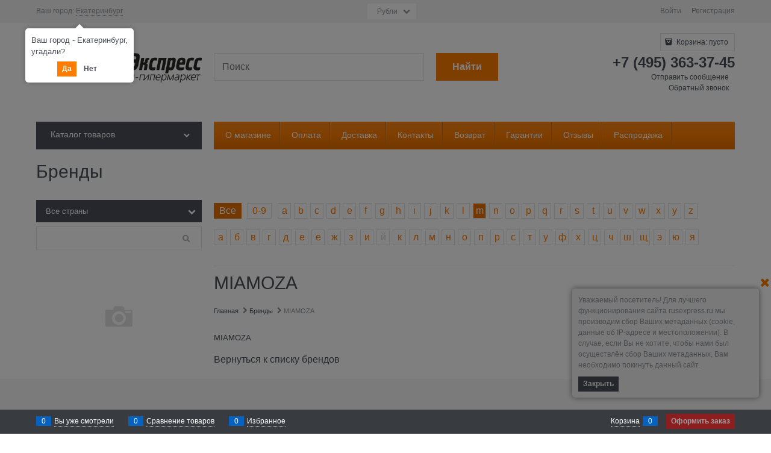

--- FILE ---
content_type: text/html; charset=utf-8
request_url: https://rusexpress.ru/manufacturers/miamoza
body_size: 42413
content:

<!DOCTYPE html>
<html data-ng-strict-di data-ng-app="app" lang="ru" data-ng-controller="BrandCtrl as brand" >
<head>
    <meta charset="utf-8">
    <meta name="generator" content="AdVantShop.NET">
    <meta name="advid" content="9ee5bb3b">
    <meta name="advtpl" content="metro">
    <meta name="format-detection" content="telePhone=no">
    <title>РусЭкспресс — интернет-гипермаркет - MIAMOZA</title>
    <base href="https://rusexpress.ru/" />
    <meta name="Description" content="РусЭкспресс — интернет-гипермаркет - MIAMOZA" />
    <meta name="Keywords" content="РусЭкспресс — интернет-гипермаркет - MIAMOZA" />
    
    <link rel="canonical" href="https://rusexpress.ru/manufacturers/miamoza" />
    
<style>[ng\:cloak],[ng-cloak],[data-ng-cloak],[x-ng-cloak],.ng-cloak,.x-ng-cloak,.ng-hide:not(.ng-hide-animate){display:none !important;}ng\:form{display:block;}.ng-animate-shim{visibility:hidden;}.ng-anchor{position:absolute;}</style>

<script type="text/javascript">var __cs = __cs || []; __cs.push(["setCsAccount", "R4N0TLcWpBcef4FNDP09WOe5u9XtXzwz"]); </script> <script type="text/javascript" async src="https://app.uiscom.ru/static/cs.min.js"></script>



    <script>

    
   !function(){"use strict";window.matchMedia("(max-width: 768px), (max-device-width: 768px)").addListener(function(e){!void(!0===e.matches?document.documentElement.classList.add('mobile-redirect-panel'):document.documentElement.classList.remove('mobile-redirect-panel'))})}();
    </script>

<link rel="preload" as="font" href="fonts/advantshopfonts/advantshopfonts.woff2" type="font/woff2" crossorigin />



<style>
.ng-hide:not(.ng-hide-animate){display:none!important}@font-face{font-family:advantshopfonts;src:url("fonts/advantshopfonts/advantshopfonts.woff2") format("woff2"),url("fonts/advantshopfonts/advantshopfonts.woff") format("woff");font-weight:400;font-style:normal;font-display:swap}.container-fluid{box-sizing:border-box;margin-right:auto;margin-left:auto;padding-right:.625rem;padding-left:.625rem}.row{box-sizing:border-box;display:flex;flex-direction:row;flex-wrap:wrap;margin-right:-.625rem;margin-left:-.625rem}.col-lg-3,.col-lg-9,.col-md-4,.col-md-9,.col-sm-3,.col-sm-6,.col-sm-9,.col-xs,.col-xs-12,.col-xs-3,.col-xs-5,.col-xs-9{box-sizing:border-box;flex-grow:0;flex-shrink:0;padding-right:.625rem;padding-left:.625rem}.col-xs{flex-grow:1;flex-basis:0;max-width:100%}.col-xs-3{flex-basis:25%;max-width:25%}.col-xs-5{flex-basis:41.6666666667%;max-width:41.6666666667%}.col-xs-9{flex-basis:75%;max-width:75%}.col-xs-12{flex-basis:100%;max-width:100%}@media screen and (min-width:48em){.col-sm-3{flex-basis:25%;max-width:25%}.col-sm-6{flex-basis:50%;max-width:50%}.col-sm-9{flex-basis:75%;max-width:75%}}@media screen and (min-width:62em){.col-md-4{flex-basis:33.3333333333%;max-width:33.3333333333%}.col-md-9{flex-basis:75%;max-width:75%}}@media screen and (min-width:75em){.col-lg-3{flex-basis:25%;max-width:25%}.col-lg-9{flex-basis:75%;max-width:75%}}.middle-xs{align-items:center}.between-xs{justify-content:space-between}.col-p-v{padding-top:.6rem;padding-bottom:.6rem}.container-fluid{padding-right:.625rem;padding-left:.625rem}html{line-height:1.15;-webkit-text-size-adjust:100%}body{margin:0}main{display:block}h1{font-size:2em;margin:.67em 0}a{background-color:transparent}img{border-style:none}input,select{font-family:inherit;font-size:100%;line-height:1.15;margin:0}input{overflow:visible}select{text-transform:none}[type=checkbox]{box-sizing:border-box;padding:0}[type=search]{-webkit-appearance:textfield;outline-offset:-2px}[type=search]::-webkit-search-decoration{-webkit-appearance:none}::-webkit-file-upload-button{-webkit-appearance:button;font:inherit}[hidden]{display:none}html *{max-height:999999px}html{font-size:16px}body{font-size:13px;font-family:Tahoma,"Helvetica Neue",Helvetica,Geneva,Arial,sans-serif;line-height:1.5;position:relative}input,select{color:inherit;font:inherit}img{height:auto;width:auto;max-height:100%;max-width:100%}p{padding:0;margin:0 0 1.0625rem}.container{max-width:73.75rem;min-width:60.625rem;position:relative;margin:0 auto;z-index:30}.site-menu-row{border-radius:.3125rem}.site-body,.site-body-aside,.site-body-main,.site-footer,.site-head{position:relative}.site-head{z-index:31}.site-body,.site-body-main{z-index:15}.site-body-inner{border-radius:.3125rem}.site-footer{z-index:10}.stretch-container{display:flex;min-height:100vh;flex-direction:column;overflow:hidden}@media (max-width:73.75rem){.stretch-container{max-width:73.75rem;min-width:60.625rem}}.stretch-middle{flex:1 0 auto}.footer-container{max-width:73.75rem;min-width:60.625rem}@media (max-width:980px){.footer-container{max-width:none;min-width:0}}@media (min-width:768px){.desktop-col-p-v{padding-top:.6rem;padding-bottom:.6rem}}.oc-lazy-load-cloak{display:none}.btn{display:inline-block;vertical-align:middle;text-decoration:none;border-width:0;text-align:center;border-radius:.3125rem;line-height:1.3;box-sizing:border-box}.btn-expander{width:100%}.btn-big{font-weight:700;font-size:1rem;padding:.8125rem .8125rem .8125rem}.btn-xsmall{font-weight:700;font-size:.75rem;padding:.3125rem .5rem .3125rem}h1{font-size:1.875rem;font-weight:400;margin:0 0 1.25rem 0}h1{line-height:1.2}[class*=" icon-"]:after,[class*=" icon-"]:before,[class^=icon-]:after,[class^=icon-]:before{font-family:advantshopfonts;font-style:normal;font-weight:400;speak:none;display:inline-block;text-decoration:inherit;width:1em;line-height:1;text-align:center;opacity:1;font-variant:normal;text-transform:none}.icon-down-open-after-abs:after{content:""}.icon-right-open-before:before{content:""}.icon-up-open-before:before{content:""}.icon-bag-before:before{content:""}.icon-search-before-abs:before,.icon-search-before:before{content:""}.icon-vkontakte-before:before{content:""}.icon-facebook-before:before{content:""}.icon-instagram-before:before{content:""}.icon-bag-before:before,.icon-facebook-before:before,.icon-instagram-before:before,.icon-right-open-before:before,.icon-search-before-abs:before,.icon-search-before:before,.icon-up-open-before:before,.icon-vkontakte-before:before{margin-right:.2em}.icon-down-open-after-abs:after{margin-left:.2em}.icon-down-open-after-abs:after,.icon-search-before-abs:before{position:absolute;top:50%;transform:translateY(-50%)}.icon-search-before-abs:before{left:0}.icon-down-open-after-abs:after{right:0}.icon-no-margin:after,.icon-no-margin:before{margin:0}.btn-ghost{border:0;position:absolute;right:0;top:0;bottom:0;margin:auto 1.25rem auto 0;width:13px;height:13px;color:#adadad}.select-custom{position:relative;display:inline-block;width:100%;color:#fff}.select-custom:after{right:.625rem}.select-custom select{-moz-appearance:none;-webkit-appearance:none;appearance:none;border-color:transparent;padding:.5rem 1.875rem .5rem .9375rem;border-radius:.3125rem;width:100%;border-width:1px;border-style:solid}.select-custom select::-ms-expand{display:none}.select-custom select option{background-color:#fff;color:#333;border:none}input[type=password],input[type=search],input[type=text]{box-sizing:border-box;border-radius:5px;border:1px #e2e3e4 solid;vertical-align:middle;width:100%;-moz-appearance:none;-webkit-appearance:none;appearance:none;box-shadow:none}.input-big{font-size:1rem;padding:.8125rem}.input-small{font-size:.75rem;padding:.5625rem}a{text-decoration:none}.link-dotted-invert{text-decoration:none;border-bottom-style:dotted;border-bottom-width:1px}.social{border-radius:50%;height:30px;width:30px;display:inline-flex;justify-content:center;align-items:center;color:#fff;overflow:hidden;font-size:16px;margin:0 5px;text-decoration:none}.social:before{margin-right:0}.social:first-child{margin-left:0}.social--vkontakte{background-color:#3b4a5f}.social--vkontakte:before{width:auto}.social--facebook{background-color:#3f5c96}.social--instagram{background-color:#d10869}@media (max-width:768px){.social{margin-bottom:5px}}.site-head-search-input{margin-bottom:.5625rem;line-height:1}.site-head-phone-col{text-align:right}.site-head-phone-col p{margin:0;padding:0}.site-head-phone{font-size:1.5rem;margin-bottom:3px;font-weight:700;line-height:1}.site-head-logo-block{position:relative}.site-head-logo-link{display:block}.site-head-search-form{position:relative}.site-head-logo,.site-head-menu-col,.site-head-phone-col{margin-top:1.0625rem;margin-bottom:1.0625rem}.site-head-cart{margin-bottom:.4375rem}.site-head-search-btn{position:relative}.site-head-search-btn .icon-search-block{display:none}.site-head-search-input-wrap{position:relative}.static-block-email-header{font-size:.75rem}.menu-dropdown{position:relative}.menu-dropdown-root{font-size:.875rem;padding:.375rem 1.25rem .5rem;position:relative;display:block;text-decoration:none;color:#fff;border-radius:.3125rem;z-index:100}.menu-dropdown-root:before{display:inline-block;vertical-align:middle;height:1.875rem;content:"";width:0}.menu-dropdown-root:after{margin-right:1.25rem;font-size:.625rem}.menu-dropdown-root-text{display:inline-block;vertical-align:middle}.menu-dropdown-list{padding:0;margin:0;display:block;list-style:none;border-radius:.3125rem;border-width:1px;border-style:solid;z-index:10;background:#fff}.menu-dropdown-item{font-size:.875rem;border-width:0 0 1px;border-style:solid;display:flex;flex-direction:row;flex-wrap:wrap}.menu-dropdown-item:first-child .menu-dropdown-link-wrap{border-top-left-radius:.3125rem;border-top-right-radius:.3125rem}.menu-dropdown-item:last-child{border-bottom:0}.menu-dropdown-item:last-child .menu-dropdown-link-wrap{border-bottom-left-radius:.3125rem;border-bottom-right-radius:.3125rem}.menu-dropdown-link-wrap{width:100%;position:relative;box-sizing:border-box}.menu-dropdown-link{text-decoration:none;position:relative;font-size:0;display:block}.menu-dropdown-link .menu-dropdown-link-text{font-size:.875rem;vertical-align:middle;display:inline-block;width:100%;box-sizing:border-box}.menu-dropdown-link:before{content:"";display:inline-block;vertical-align:middle;height:1.875rem;width:0}.menu-dropdown-compact .menu-dropdown-list{position:absolute;top:100%;left:0;right:0;display:none}.menu-dropdown-modern .menu-dropdown-link{padding:.4375rem 1.0625rem;text-decoration:none}.menu-general-wrap{flex-wrap:nowrap}.menu-general{padding:0;margin:0;list-style:none;white-space:nowrap;font-size:0;line-height:0}.menu-general-item{position:relative;display:inline-block;background-color:transparent;white-space:normal;line-height:1;font-size:.75rem;vertical-align:top}.menu-general-item:before{position:absolute;content:"";width:.125rem;display:block;vertical-align:middle;top:0;right:0;bottom:0;margin-right:-1px;background:linear-gradient(to bottom,rgba(57,57,57,.39) 0,rgba(57,57,57,.33) 17%,rgba(57,57,57,.12) 61%,rgba(57,57,57,.01) 96%,rgba(255,255,255,.01) 98%,rgba(255,255,255,0) 100%) no-repeat border-box,linear-gradient(to bottom,rgba(255,255,255,.14) 0,rgba(255,255,255,.02) 72%,rgba(255,255,255,0) 100%) no-repeat border-box;background-position:0 0,1px 0;background-size:.0625rem 100%,.0625rem 100%}.menu-general-item:first-child{border-top-left-radius:.3125rem;border-bottom-left-radius:.3125rem}.menu-general-item:last-child{border-top-right-radius:.3125rem;border-bottom-right-radius:.3125rem}.menu-general-root-link{font-size:.875rem;padding:.375rem .9375rem .5rem;display:inline-block;text-decoration:none;line-height:1}.menu-general-root-link:before{display:inline-block;vertical-align:middle;height:1.875rem;content:"";width:0}.menu-general-root-link:first-child{border-top-left-radius:.3125rem}.menu-general-root-link:last-child{border-top-right-radius:.3125rem}.menu-general-root-link-text{display:inline-block;vertical-align:middle}.toolbar-top{position:relative;z-index:5;background-color:rgba(243,243,243,.9);line-height:1.625}.toolbar-top-item{padding:.5625rem 0 .625rem;margin:0 .625rem;font-size:.75rem;color:#94969b}.toolbar-top-link-alt{position:relative}.toolbar-top-link-alt{margin:0 .4375rem}.toolbar-top-link-alt:first-child{margin-left:0}.toolbar-top-link-alt:last-child{margin-right:0}.toolbar-top-item a,.toolbar-top-link-alt{color:#94969b}.toolbar-top-item a.link-dotted-invert{border-bottom-color:#94969b}.site-footer-top-level-wrap{position:relative;z-index:10}.site-footer-top-level-inner{padding-top:3.125rem;padding-bottom:1.875rem}.footer-bottom-level-inner{padding-top:2.5rem;padding-bottom:2.5rem}.footer-gifts-item{margin-top:1.875rem}.footer-gifts-item:first-child{margin-top:3.3125rem}.footer-menu-link{vertical-align:middle}.footer-menu-head{font-size:1rem;margin:0 0 1.25rem}.footer-menu-list{padding:0;margin:0;list-style:none}.footer-menu-item{padding:0;margin:0 0 1.25rem;list-style:none;font-size:.75rem}.gift-block{display:inline-block;text-decoration:none}.gift-picture{height:3.125rem;width:5rem;display:block;margin-bottom:.625rem;border-radius:.3125rem;box-shadow:0 0 9px 0 rgba(0,0,0,.25);background:linear-gradient(to bottom,#ff453c 0,#fe443b 12%,#e73e33 67%,#df3a31 98%,#e24a41 100%)}.gift-picture:before{display:block;content:"";height:3.125rem;width:5rem;background:url(dist/common.fe2010d192870de9a095.css)}.toolbar-bottom{position:fixed;bottom:0;left:0;right:0;z-index:100;background-color:#383c40}.toolbar-bottom,.toolbar-bottom-garant{height:2.5rem}@media (max-width:980px){.toolbar-bottom-block.wishlist-bottom-block{display:none}}.toolbar-bottom-block,.toolbar-bottom-slim{position:relative;display:inline-block;vertical-align:middle}.toolbar-bottom-block{font-size:.75rem;padding:.625rem 0;margin:0 .625rem}.toolbar-bottom-count{border-radius:.1875rem;padding:.125rem .3125rem;text-align:center;min-width:.9375rem;vertical-align:middle;position:absolute;background-color:#0662c1;line-height:1;top:50%;transform:translateY(-50%)}.toolbar-bottom-count-left{right:100%;margin-right:.3125rem}.toolbar-bottom-count-right{left:100%;margin-left:.3125rem}.toolbar-bottom-link{position:relative;display:inline-block;border-bottom-color:#fff;color:#fff}.toolbar-bottom-link-with-icon-left{margin-left:1.875rem}.toolbar-bottom-link-with-icon-right{margin-right:1.875rem}.toolbar-bottom-align-right{text-align:right}.toolbar-bottom-garant{display:none}.toolbar-bottom+.toolbar-bottom-garant{display:block}.toolbar-bottom-btn-confirm{color:#fff;background:#e20000}.toolbar-bottom-btn-confirm-disabled{opacity:.5}.toolbar-bottom-links .toolbar-bottom-block:first-child{margin-left:0}.cart-mini{display:inline-block;vertical-align:middle;position:relative;font-size:.75rem}.cart-mini-main-link{display:inline-block;padding:.3125rem .625rem .3125rem .375rem;text-decoration:none;position:relative;z-index:20;border:1px solid #e2e3e4;border-radius:.3125rem}.cart-mini-main-link:before{font-size:.875rem}.harmonica{overflow:hidden;transform:translate3d(0,0,0)}.adv-popover{box-shadow:0 0 9px 0 rgba(0,0,0,.25);border-radius:.3125rem;top:0;left:0;background:#fff;padding:.625rem;z-index:100;position:absolute}.scroll-to-top{position:fixed;left:0;display:none;height:100%;background:rgba(243,243,243,.9);width:40px;top:0;z-index:20}.scroll-to-top .to-top-icon{position:absolute;bottom:40px;height:40px;width:40px;text-align:center}@media screen and (max-width:1284px){.scroll-to-top{display:none!important}}.rel{position:relative}.big-z{z-index:100}.text-floating{overflow-wrap:break-word;word-wrap:break-word;word-break:keep-all;line-break:normal;-webkit-hyphens:none;-ms-hyphens:none;hyphens:none}.text-static{overflow-wrap:normal;word-wrap:normal;word-break:normal;line-break:auto;-webkit-hyphens:manual;-ms-hyphens:manual;hyphens:manual}.text-align-left{text-align:left}.text-align-center{text-align:center}.flex{display:flex}.p-r-xs{padding-right:5px}.p-l-xs{padding-left:5px}.vertical-interval-small{margin-top:.4375rem;margin-bottom:.4375rem}.vertical-interval-small.no-bottom{margin-bottom:0}#theme-container{position:absolute;left:0;top:0;min-width:940px;width:100%;z-index:0}.theme-left,.theme-right{position:absolute;left:50%}.breadcrumbs{font-size:16px;padding-bottom:0}.breadcrumbs__inner{display:flex;align-content:center;flex-wrap:nowrap;overflow-x:auto;padding-bottom:.66667em;box-sizing:border-box;white-space:nowrap}.breadcrumbs__item{vertical-align:middle;display:flex;align-items:center;color:#8b8b8b;margin-right:5px}.breadcrumbs__item::before{display:block}.breadcrumbs__item:first-child::before{display:none}.breadcrumbs--desktop{font-size:11px;margin-bottom:20px}.breadcrumbs--desktop .breadcrumbs__inner{scrollbar-width:thin;scrollbar-face-color:transparent;scrollbar-track-color:transparent;scrollbar-color:transparent transparent}.breadcrumbs--desktop .breadcrumbs__inner::-webkit-scrollbar{height:8px;background-color:transparent;border-radius:3px}.breadcrumbs--desktop .breadcrumbs__inner::-webkit-scrollbar-track{background-color:transparent;border-radius:3px}.breadcrumbs--desktop .breadcrumbs__inner::-webkit-scrollbar-thumb{background-color:transparent;border-radius:3px}.menu-dropdown{position:relative}.menu-dropdown-root{font-size:.875rem;padding:.375rem 1.25rem .5rem;position:relative;display:block;text-decoration:none;color:#fff;border-radius:.3125rem;z-index:100}.menu-dropdown-root:before{display:inline-block;vertical-align:middle;height:1.875rem;content:"";width:0}.menu-dropdown-root:after{margin-right:1.25rem;font-size:.625rem}.menu-dropdown-root-text{display:inline-block;vertical-align:middle}.menu-dropdown-list{padding:0;margin:0;display:block;list-style:none;border-radius:.3125rem;border-width:1px;border-style:solid;z-index:10;background:#fff}.menu-dropdown-item{font-size:.875rem;border-width:0 0 1px;border-style:solid;display:flex;flex-direction:row;flex-wrap:wrap}.menu-dropdown-item:first-child .menu-dropdown-link-wrap{border-top-left-radius:.3125rem;border-top-right-radius:.3125rem}.menu-dropdown-item:last-child{border-bottom:0}.menu-dropdown-item:last-child .menu-dropdown-link-wrap{border-bottom-left-radius:.3125rem;border-bottom-right-radius:.3125rem}.menu-dropdown-link-wrap{width:100%;position:relative;box-sizing:border-box}.menu-dropdown-link{text-decoration:none;position:relative;font-size:0;display:block}.menu-dropdown-link .menu-dropdown-link-text{font-size:.875rem;vertical-align:middle;display:inline-block;width:100%;box-sizing:border-box}.menu-dropdown-link:before{content:"";display:inline-block;vertical-align:middle;height:1.875rem;width:0}.menu-dropdown-compact .menu-dropdown-list{position:absolute;top:100%;left:0;right:0;display:none}.menu-dropdown-modern .menu-dropdown-link{padding:.4375rem 1.0625rem;text-decoration:none}.eng{margin-bottom:8px}.eng>.letter:nth-child(2){margin:0 5px 0 5px;padding:0 8px}.letter{border-width:1px;border-style:solid;display:inline-block;text-decoration:none;text-align:center;max-width:60px;min-width:20px;font-size:1rem;margin-top:5px;margin-bottom:5px}.letter.cs-selected{border-color:transparent}.letter.all{width:auto;padding:0 8px;border-color:transparent}.letter.inactive{outline:0;color:#d5d3d3}.letter+.letter{margin-left:1px}.brand-item{box-sizing:border-box;margin-bottom:70px}.brand-name{font-size:1.375rem}.brand-logo-link{display:block;white-space:nowrap;line-height:0;font-size:0}.brand-logo-link:before{height:100%;content:"";display:inline-block;width:0;vertical-align:middle}.brand-logo-image{display:inline-block;vertical-align:middle;background:trasparent}.adv-popover{box-shadow:0 0 9px 0 rgba(0,0,0,.25);border-radius:.3125rem;top:0;left:0;background:#fff;padding:.625rem;z-index:100;position:absolute}.btn,.cart-mini-main-link,.gift-picture,.menu-dropdown-list,.menu-dropdown-root,.menu-general,.select-custom select,.site-menu-row,.toolbar-bottom-count,input[type=password],input[type=search],input[type=text]{border-radius:0}.menu-general-root-link{padding-top:7px;padding-bottom:9px}.menu-dropdown-root{padding-top:7px;padding-bottom:9px}.menu-dropdown-item:first-child .menu-dropdown-link-wrap{border-top-left-radius:0;border-top-right-radius:0}.menu-dropdown-item:last-child .menu-dropdown-link-wrap{border-bottom-left-radius:0;border-bottom-right-radius:0}.cart-mini-main-link{border-radius:0}
</style>    <style>
    .cs-t-1{color:#4b4f58}.mobile-version .cs-t-1--mobile{color:#4b4f58}.cs-t-2{color:#e2e3e4}.mobile-version .cs-t-2--mobile{color:#e2e3e4}.cs-t-3{color:#94969b}.mobile-version .cs-t-3--mobile{color:#94969b}.cs-t-4{color:#fff}.mobile-version .cs-t-4--mobile{color:#fff}.cs-t-5{color:#26282b}.mobile-version .cs-t-5--mobile{color:#26282b}.cs-t-6{color:#fe7d00}.mobile-version .cs-t-6--mobile{color:#fe7d00}.cs-t-7{color:#bfc0c1}.mobile-version .cs-t-7--mobile{color:#bfc0c1}.cs-t-8{color:#fff}.mobile-version .cs-t-8--mobile{color:#fff}a,.link{color:#fe7d00}a:hover,.link:hover{color:#4b4f58}a:active,.link:active{color:#575b66}.cs-l-1,.cs-l-d-1{color:#fe7d00}.cs-l-1:hover,.cs-l-d-1:hover{color:#4b4f58}.cs-l-1:active,.cs-l-d-1:active{color:#575b66}.cs-l-1.cs-selected,.cs-l-d-1.cs-selected{color:#4b4f58}.cs-l-d-1,.cs-l-ds-1{border-bottom-color:#fe7d00}.cs-l-d-1:hover,.cs-l-ds-1:hover{border-bottom-color:#4b4f58}.cs-l-d-1:active,.cs-l-ds-1:active{border-bottom-color:#575b66}.cs-l-2,.cs-l-d-2{color:#4b4f58}.cs-l-2:hover,.cs-l-d-2:hover{color:#fe7d00}.cs-l-2:active,.cs-l-d-2:active{color:#e57000}.cs-l-2.cs-selected,.cs-l-d-2.cs-selected{color:#fe7d00}.cs-l-d-2,.cs-l-ds-2{border-bottom-color:#4b4f58}.cs-l-d-2:hover,.cs-l-ds-2:hover{border-bottom-color:#fe7d00}.cs-l-d-2:active,.cs-l-ds-2:active{border-bottom-color:#e57000}.cs-l-3,.cs-l-d-3{color:#94969b}.cs-l-3:hover,.cs-l-d-3:hover{color:#fe7d00}.cs-l-3:active,.cs-l-d-3:active{color:#e57000}.cs-l-3.cs-selected,.cs-l-d-3.cs-selected{color:#fe7d00}.cs-l-d-3,.cs-l-ds-3{border-bottom-color:#94969b}.cs-l-d-3:hover,.cs-l-ds-3:hover{border-bottom-color:#fe7d00}.cs-l-d-3:active,.cs-l-ds-3:active{border-bottom-color:#e57000}.cs-l-4,.cs-l-d-4{color:#fff}.cs-l-4:hover,.cs-l-d-4:hover{color:#fff}.cs-l-4:active,.cs-l-d-4:active{color:#fff}.cs-l-4.cs-selected,.cs-l-d-4.cs-selected{color:#fff}.cs-l-d-4,.cs-l-ds-4{border-bottom-color:#fff}.cs-l-d-4:hover,.cs-l-ds-4:hover{border-bottom-color:#fff}.cs-l-d-4:active,.cs-l-ds-4:active{border-bottom-color:#fff}.cs-l-d-4.cs-selected,.cs-l-ds-4.cs-selected{color:#fff}.cs-l-5,.cs-l-d-5{color:#e20000}.cs-l-5:hover,.cs-l-d-5:hover{color:#4b4f58}.cs-l-5:active,.cs-l-d-5:active{color:#fc0000}.cs-l-5.cs-selected,.cs-l-d-5.cs-selected{color:#c90000}.cs-l-d-5,.cs-l-ds-5{border-bottom-color:#e20000}.cs-l-d-5:hover,.cs-l-ds-5:hover{border-bottom-color:#4b4f58}.cs-l-d-5:active,.cs-l-ds-5:active{border-bottom-color:#fc0000}.cs-l-d-5.cs-selected,.cs-l-ds-5.cs-selected{color:#c90000}.cs-l-6,.cs-l-d-6{color:#fe7d00}.cs-l-6:hover,.cs-l-d-6:hover{color:#fff}.cs-l-6:active,.cs-l-d-6:active{color:#fff}.cs-l-6.cs-selected,.cs-l-d-6.cs-selected{color:#fff}.cs-l-d-6,.cs-l-ds-6{border-bottom-color:#fe7d00}.cs-l-d-6:hover,.cs-l-ds-6:hover{border-bottom-color:#fff}.cs-l-d-6:active,.cs-l-ds-6:active{border-bottom-color:#fff}.cs-l-d-6.cs-selected,.cs-l-ds-6.cs-selected{color:#fff}.cs-l-7,.cs-l-d-7{color:#fff}.cs-l-7:hover,.cs-l-d-7:hover{color:#fff}.cs-l-7:active,.cs-l-d-7:active{color:#fff}.cs-l-7.cs-selected,.cs-l-d-7.cs-selected{color:#fff}.cs-l-d-7,.cs-l-ds-7{border-bottom-color:#fff}.cs-l-d-7:hover,.cs-l-ds-7:hover{border-bottom-color:#fff}.cs-l-d-7:active,.cs-l-ds-7:active{border-bottom-color:#fff}.cs-l-d-7.cs-selected,.cs-l-ds-7.cs-selected{color:#fff}.cs-bg-1{background-color:#fe7d00}.cs-bg-i-1{background-color:#fe7d00}.cs-bg-i-1:hover{background-color:#ff8a19}.cs-bg-i-1:active{background-color:#e57000}.cs-bg-i-1.cs-selected{background-color:#e57000}.mobile-version .cs-bg-1--mobile{background-color:#fe7d00}.mobile-version .cs-bg-i-1--mobile{background-color:#fe7d00}.mobile-version .cs-bg-i-1--mobile:hover{background-color:#ff8a19}.mobile-version .cs-bg-i-1--mobile:active{background-color:#e57000}.mobile-version .cs-bg-i-1--mobile.cs-selected--mobile{background-color:#e57000}.cs-bg-2{background-color:#4b4f58}.cs-bg-i-2{background-color:#4b4f58}.cs-bg-i-2:hover{background-color:#575b66}.cs-bg-i-2:active{background-color:#3f434a}.cs-bg-i-2.cs-selected{background-color:#3f434a}.mobile-version .cs-bg-2--mobile{background-color:#4b4f58}.mobile-version .cs-bg-i-2--mobile{background-color:#4b4f58}.mobile-version .cs-bg-i-2--mobile:hover{background-color:#575b66}.mobile-version .cs-bg-i-2--mobile:active{background-color:#3f434a}.mobile-version .cs-bg-i-2--mobile.cs-selected--mobile{background-color:#3f434a}.cs-bg-3{background-color:#f3f3f3}.cs-bg-i-3{background-color:#f3f3f3}.cs-bg-i-3:hover{background-color:#fff}.cs-bg-i-3:active{background-color:#e6e6e6}.cs-bg-i-3.cs-selected{background-color:#e6e6e6}.mobile-version .cs-bg-3--mobile{background-color:#f3f3f3}.mobile-version .cs-bg-i-3--mobile{background-color:#f3f3f3}.mobile-version .cs-bg-i-3--mobile:hover{background-color:#fff}.mobile-version .cs-bg-i-3--mobile:active{background-color:#e6e6e6}.mobile-version .cs-bg-i-3--mobile.cs-selected--mobile{background-color:#e6e6e6}.cs-bg-4{background-color:#f8f8f8}.cs-bg-i-4{background-color:#f8f8f8}.cs-bg-i-4:hover{background-color:#fff}.cs-bg-i-4:active{background-color:#ebebeb}.cs-bg-i-4.cs-selected{background-color:#ebebeb}.mobile-version .cs-bg-4--mobile{background-color:#f8f8f8}.mobile-version .cs-bg-i-4--mobile{background-color:#f8f8f8}.mobile-version .cs-bg-i-4--mobile:hover{background-color:#fff}.mobile-version .cs-bg-i-4--mobile:active{background-color:#ebebeb}.mobile-version .cs-bg-i-4--mobile.cs-selected--mobile{background-color:#ebebeb}.cs-bg-5{background-color:#ff8a19}.cs-bg-i-5{background-color:#ff8a19}.cs-bg-i-5:hover{background-color:#ff8a19}.cs-bg-i-5:active{background-color:#fe7d00}.cs-bg-i-5.cs-selected{background-color:#fe7d00}.mobile-version .cs-bg-5--mobile{background-color:#ff8a19}.mobile-version .cs-bg-i-5--mobile{background-color:#ff8a19}.mobile-version .cs-bg-i-5--mobile:hover{background-color:#ff8a19}.mobile-version .cs-bg-i-5--mobile:active{background-color:#fe7d00}.mobile-version .cs-bg-i-5--mobile.cs-selected--mobile{background-color:#fe7d00}.cs-bg-6{background-color:#e20000}.cs-bg-i-6{background-color:#e20000}.cs-bg-i-6:hover{background-color:#fc0000}.cs-bg-i-6:active{background-color:#c90000}.cs-bg-i-6.cs-selected{background-color:#c90000}.mobile-version .cs-bg-6--mobile{background-color:#e20000}.mobile-version .cs-bg-i-6--mobile{background-color:#e20000}.mobile-version .cs-bg-i-6--mobile:hover{background-color:#fc0000}.mobile-version .cs-bg-i-6--mobile:active{background-color:#c90000}.mobile-version .cs-bg-i-6--mobile.cs-selected--mobile{background-color:#c90000}.cs-bg-7{background-color:#fff}.cs-bg-i-7{background-color:#fff}.cs-bg-i-7:hover{background-color:#f2f2f2}.cs-bg-i-7:active{background-color:#f2f2f2}.cs-bg-i-7.cs-selected{background-color:#f2f2f2}.mobile-version .cs-bg-7--mobile{background-color:#fff}.mobile-version .cs-bg-i-7--mobile{background-color:#fff}.mobile-version .cs-bg-i-7--mobile:hover{background-color:#f2f2f2}.mobile-version .cs-bg-i-7--mobile:active{background-color:#f2f2f2}.mobile-version .cs-bg-i-7--mobile.cs-selected--mobile{background-color:#f2f2f2}.cs-bg-8{background-color:#94969b}.cs-bg-i-8{background-color:#94969b}.cs-bg-i-8:hover{background-color:#a1a3a7}.cs-bg-i-8:active{background-color:#87898f}.cs-bg-i-8.cs-selected{background-color:#87898f}.mobile-version .cs-bg-8--mobile{background-color:#94969b}.mobile-version .cs-bg-i-8--mobile{background-color:#94969b}.mobile-version .cs-bg-i-8--mobile:hover{background-color:#a1a3a7}.mobile-version .cs-bg-i-8--mobile:active{background-color:#87898f}.mobile-version .cs-bg-i-8--mobile.cs-selected--mobile{background-color:#87898f}.cs-bg-9{background-color:#fff}.cs-bg-i-9{background-color:#fff}.cs-bg-i-9:hover{background-color:#f2f2f2}.cs-bg-i-9:active{background-color:#f2f2f2}.cs-bg-i-9.cs-selected{background-color:#f2f2f2}.mobile-version .cs-bg-9--mobile{background-color:#fff}.mobile-version .cs-bg-i-9--mobile{background-color:#fff}.mobile-version .cs-bg-i-9--mobile:hover{background-color:#f2f2f2}.mobile-version .cs-bg-i-9--mobile:active{background-color:#f2f2f2}.mobile-version .cs-bg-i-9--mobile.cs-selected--mobile{background-color:#f2f2f2}.cs-bg-10{background-color:#fe7d00}.cs-bg-i-10{background-color:#fe7d00}.cs-bg-i-10:hover{background-color:#ff8a19}.cs-bg-i-10:active{background-color:#e57000}.cs-bg-i-10.cs-selected{background-color:#e57000}.mobile-version .cs-bg-10--mobile{background-color:#fe7d00}.mobile-version .cs-bg-i-10--mobile{background-color:#fe7d00}.mobile-version .cs-bg-i-10--mobile:hover{background-color:#ff8a19}.mobile-version .cs-bg-i-10--mobile:active{background-color:#e57000}.mobile-version .cs-bg-i-10--mobile.cs-selected--mobile{background-color:#e57000}.cs-bg-11{background-color:#fff}.cs-bg-i-11{background-color:#fff}.cs-bg-i-11:hover{background-color:#ff8a19}.cs-bg-i-11:active{background-color:#e57000}.cs-bg-i-11.cs-selected{background-color:#e57000}.mobile-version .cs-bg-11--mobile{background-color:#fff}.mobile-version .cs-bg-i-11--mobile{background-color:#fff}.mobile-version .cs-bg-i-11--mobile:hover{background-color:#ff8a19}.mobile-version .cs-bg-i-11--mobile:active{background-color:#e57000}.mobile-version .cs-bg-i-11--mobile.cs-selected--mobile{background-color:#e57000}.cs-g-1{background-image:linear-gradient(to bottom,#ff8a19 0%,#fe7d00 50%,#e57000 100%)}.btn-add{color:#fff;background:#fe7d00}.btn-add:hover{color:#fff;background:#ff8a19}.btn-add:active{color:#fff;background:#e57000}.btn-add:disabled,.btn-add.btn-disabled{color:#94969b;background:#e2e3e4}.btn-action{color:#fff;background:#4b4f58}.btn-action:hover{color:#fff;background:#575b66}.btn-action:active{color:#fff;background:#3f434a}.btn-action:disabled,.btn-action.btn-disabled{color:#94969b;background:#e2e3e4}.btn-buy{color:#fff;background:#fe7d00}.btn-buy:hover{color:#fff;background:#ff8a19}.btn-buy:active{color:#fff;background:#e57000}.btn-buy:disabled,.btn-buy.btn-disabled{color:#94969b;background:#e2e3e4}.btn-confirm{color:#fff;background:#e20000}.btn-confirm:hover{color:#fff;background:#fc0000}.btn-confirm:active{color:#fff;background:#c90000}.btn-confirm:disabled,.btn-confirm.btn-disabled{color:#94969b;background:#e2e3e4}.btn-submit{color:#fff;background:#fe7d00}.btn-submit:hover{color:#fff;background:#ff8a19}.btn-submit:active{color:#fff;background:#e57000}.btn-submit:disabled,.btn-submit.btn-disabled{color:#94969b;background:#e2e3e4}.cs-br-1{border-left-color:#e2e3e4 !important;border-top-color:#e2e3e4 !important;border-right-color:#e2e3e4 !important;border-bottom-color:#e2e3e4 !important}.cs-br-2{border-left-color:#fe7d00 !important;border-top-color:#fe7d00 !important;border-right-color:#fe7d00 !important;border-bottom-color:#fe7d00 !important}tr,td,th{border-color:#e2e3e4}#header{background-color:#fe7d00}
    </style>

<script src="https://rusexpress.ru/dist/head.f9249638961a42210a92.js"></script>



<meta property="og:site_name" content="РусЭкспресс — интернет-гипермаркет" />
<meta property="og:title" content="РусЭкспресс — интернет-гипермаркет - MIAMOZA" />
<meta property="og:url" content="https://rusexpress.ru/manufacturers/miamoza" />
<meta property="og:description" content="РусЭкспресс — интернет-гипермаркет - MIAMOZA" />
<meta property="og:type" content="website" />
<meta property="og:image" content="https://rusexpress.ru/pictures/logo_20191216171522.png" />
<meta property="og:image" content="https://rusexpress.ru/images/nophoto_xsmall.jpg" />


<script type='text/javascript'> (function(_, r, e, t, a, i, l){ _['retailCRMObject'] = a; _[a] = _[a] || function(){ (_[a].q = _[a].q ||[]).push(arguments)}; _[a].l = 1 * new Date(); l = r.getElementsByTagName(e)[0]; i = r.createElement(e); i.async = !0; i.src = t; l.parentNode.insertBefore(i, l)})(window, document,'script','https://collector.retailcrm.pro/w.js','_rc');_rc('create', 'RC-54050155500-2', {});_rc('send', 'pageView');</script> <script>
  (function(d, w, c, e, l) {
    w[c] = w[c] || 'xiffv751dpma4fVY3mGE4qL5I4SCH41k';
    w[e] = w[e] || 'antisov.ru';
    w[l] = w[l] || 1;
    var s = document.createElement('script');
    s.type = 'text/javascript';
    s.src = 'https://cdn.' + w[e] + '/advisor.js';
    s.async = true;
    try {
        d.getElementsByTagName('head')[0].appendChild(s);
    } catch (e) {}
  })(document, window, 'AdvisorApiToken', 'AdvisorHost', 'AdvisorSecure');
</script>
<script type="text/javascript">!function(){var t=document.createElement("script");t.type="text/javascript",t.async=!0,t.src="https://vk.com/js/api/openapi.js?167",t.onload=function(){VK.Retargeting.Init("VK-RTRG-456205-3BHt"),VK.Retargeting.Hit()},document.head.appendChild(t)}();</script><noscript><img src="https://vk.com/rtrg?p=VK-RTRG-456205-3BHt" style="position:fixed; left:-999px;" alt=""/></noscript><!-- Facebook Pixel Code --><script>
  !function(f,b,e,v,n,t,s)
  {if(f.fbq)return;n=f.fbq=function(){n.callMethod?
  n.callMethod.apply(n,arguments):n.queue.push(arguments)};
  if(!f._fbq)f._fbq=n;n.push=n;n.loaded=!0;n.version='2.0';
  n.queue=[];t=b.createElement(e);t.async=!0;
  t.src=v;s=b.getElementsByTagName(e)[0];
  s.parentNode.insertBefore(t,s)}(window, document,'script',
  'https://connect.facebook.net/en_US/fbevents.js');
  fbq('init', '246529389700063');
  fbq('track', 'PageView');
</script><noscript><img height="1" width="1" style="display:none"
  src="https://www.facebook.com/tr?id=246529389700063&ev=PageView&noscript=1"
/></noscript><!-- End Facebook Pixel Code --><script type="text/javascript">$(".toggle-btn").click(function(e) {
	e.preventDefault();
  $(this).prev().toggleClass("text-open")
})
</script><meta name="yandex-verification" content="2d2bab9a5474c177" />
<style type="text/css">/*div#layout:before{
    content: 'Обращаем ваше внимние, что сегодня 05/02/2020 с 10:00 МСК у нас ведутся технические работы и сайт может работать некорректно.';
    width:auto;
    line-height:19px;
    background: #fe7d00;
    display: block;
    text-align: center;
    padding:9px;
    color: #fff;
}

div.toolbar-top:before{
    content: 'Обращаем ваше внимние, что сегодня 05/02/2020 с 10:00 МСК у нас ведутся технические работы и сайт может работать некорректно.';
    width:auto;
    line-height:19px;
    background: #fe7d00;
    display: block;
    text-align: center;
    padding:9px;
    color: #fff;
}
*/
@font-face {
  font-family: Rubik, telegramimfont;
  font-display: fallback;
}
.static-block {
    padding-bottom: 20px;
}

.Bottext {
  height: 400px;
  position: relative;
  overflow: hidden;
}

.text-open {
  overflow: visible;
  height: auto;
}

.text-open .toggle {
  display: none;
}

.toggle {
  background-image: -webkit-linear-gradient(rgba(255, 255, 255, 0) 0%, #fff 100%);
  background-image: -moz-linear-gradient(rgba(255, 255, 255, 0) 0%, #fff 100%);
  background-image: -o-linear-gradient(rgba(255, 255, 255, 0) 0%, #fff 100%);
  background-image: linear-gradient(rgba(255, 255, 255, 0) 0%, #fff 100%);
  position: absolute;
  left: 0;
  bottom: 0;
  width: 100%;
  height: 100%;
}

.toggle-btn {
    font-weight: 600;
}

label[for="conf_quest_1"],
label[for="conf_quest_1"] input,
label[for="conf_quest_2"],
label[for="conf_quest_2"] input{
    cursor:pointer;
}

div.cart-full-buttons>a.btn-middle[data-buy-one-click-trigger]{
    background: transparent;
    color: #4b4f58;
    border-radius: 0;
}


div.cart-full-buttons>a.btn-middle[data-buy-one-click-trigger]>span{
    border-bottom: 1px dotted #4b4f58;
}


div.cart-full-buttons>a.btn-middle[data-buy-one-click-trigger]:hover>span{
    border-bottom: 1px dotted transparent;
}

a[data-find-cheaper]{
    font-weight: bold;
    font-size: .75rem;
    padding: .625rem .625rem .625rem;
    vertical-align: middle;
    text-decoration: none;
    border: 0;
    text-align: center;
    border-radius: .3125rem;
    line-height: 1.3;
    -webkit-box-sizing: border-box;
    box-sizing: border-box;
    color: #fff;
    margin-bottom: 30px;
    display: block;
    background: #4b4f58;
}

form[name="checkoutForm"] article.checkout-block[data-ng-init][data-ng-if] div.checkout-block-content>div.row:first-child{
    display: none!important;
}


form[name="checkoutForm"] article.checkout-block[data-ng-init][data-ng-if] div.checkout-block-content>div.row:first-child+div.row{
    display: none!important;
}


div.product-categories-module a.product-categories-header-slim-title:hover {
color: #ffffff !important;
}

.product-categories-module .product-categories-header-slim-title {
    color: #ffffff !important;
}

/*div.product-categories-module */

.product-categories-header-slim-extend:after {
    display: none;
}

.product-categories-module .product-categories-item-photo-link-slim {
    color: #ffffff !important;
}

.product-categories-item-inner-slim-no-show-border{
    position: relative;
    text-align: center;
}

.product-categories-module .product-categories-header-slim-extend{
    position: absolute;
    width: 100%;
    bottom: 0;
    /*margin-bottom: 36px;*/
    background-color: rgba(0, 0, 0, 0.6);
    color: #ffffff;
}

.product-categories-header-slim-extend{
    margin-bottom: 5px;
}

/*.product-categories-item-inner-slim*/


.product-categories-item-inner-slim-no-show-border {
    max-width: 100%;
}

@media (max-width: 1175px){
    .product-categories-module .product-categories-header-slim-extend{
        bottom: 29px;
        overflow: hidden;
    }
}


.related-categories-title{
    font-size: 22px;
    margin: 0 10px;
}

a {
    color: #4b4f58;
}
</style>

    <link rel="shortcut icon" type="image/x-icon" href="https://rusexpress.ru/pictures/favicon_20190123091231.ico" />

	<meta name="viewport" content="user-scalable=yes" />
    <script>
        window.v = '390989659';
    </script>
</head>
<body class="cs-t-1 text-floating toolbar-bottom-enabled">
    <input type="password" name="disablingChromeAutoFill" autocomplete="new-password" hidden />
    <input name="__RequestVerificationToken" type="hidden" value="BYUP2b004a0LwXlYi72vKyF_ymmV9_nvoGngyNoih3TZ5z0smBPT2s0QZ4-gXr9U_MZ4UOKxTzalq05McPGnMFytHjE1" />
    <script>dataLayer = [{'pageType' : 'other', 'clientType' : 'guest', }];</script>
<!-- Google Tag Manager -->
<noscript><iframe src="//www.googletagmanager.com/ns.html?id=GTM-P8Z8JGD"
height="0" width="0" style="display:none;visibility:hidden"></iframe></noscript>
<script>(function(w,d,s,l,i){w[l]=w[l]||[];w[l].push({'gtm.start':
new Date().getTime(),event:'gtm.js'});var f=d.getElementsByTagName(s)[0],
j=d.createElement(s),dl=l!='dataLayer'?'&l='+l:'';j.async=true;j.src=
'//www.googletagmanager.com/gtm.js?id='+i+dl;f.parentNode.insertBefore(j,f);
})(window,document,'script','dataLayer','GTM-P8Z8JGD');</script>
<!-- End Google Tag Manager -->
    <div hidden>    <div class="static-block">
        <script>
(function(w, d, s, h, id) {
    w.roistatProjectId = id; w.roistatHost = h;
    var p = d.location.protocol == "https:" ? "https://" : "http://";
    var u = /^.*roistat_visit=[^;]+(.*)?$/.test(d.cookie) ? "/dist/module.js" : "/api/site/1.0/"+id+"/init";
    var js = d.createElement(s); js.charset="UTF-8"; js.async = 1; js.src = p+h+u; var js2 = d.getElementsByTagName(s)[0]; js2.parentNode.insertBefore(js, js2);
})(window, document, 'script', 'cloud.roistat.com', '432717a3615a203cc74ed8f56c796dd5');
</script><script src="https://regmarkets.ru/js/r17.js" async type="text/javascript"></script>
    </div>
</div>
    <script>
 (function(i,s,o,g,r,a,m){i['GoogleAnalyticsObject']=r;i[r]=i[r]||function(){ (i[r].q=i[r].q||[]).push(arguments)},i[r].l=1*new Date();a=s.createElement(o), m=s.getElementsByTagName(o)[0];a.async=1;a.src=g;m.parentNode.insertBefore(a,m) })(window,document,'script','//www.google-analytics.com/analytics.js','ga'); 
ga('create', 'UA-UA-130566462-1', 'auto'); 
ga('require', 'displayfeatures');
ga('set', '&uid', '913c2f6d-9986-42b3-b338-02b7538ae78d');
ga('send', 'pageview'); 
/* Accurate bounce rate by time */ 
if (!document.referrer ||  document.referrer.split('/')[2].indexOf(location.hostname) != 0) 
setTimeout(function() 
        { 
            ga('send', 'event', 'New visitor', location.pathname); 
        }, 15000); 
</script> 

    <div style='display:none !important;'><!-- Rating Mail.ru counter -->
<script type="text/javascript">
var _tmr = window._tmr || (window._tmr = []);
_tmr.push({id: "1951959", type: "pageView", start: (new Date()).getTime()});
(function (d, w, id) {
  if (d.getElementById(id)) return;
  var ts = d.createElement("script"); ts.type = "text/javascript"; ts.async = true; ts.id = id;
  ts.src = "https://top-fwz1.mail.ru/js/code.js";
  var f = function () {var s = d.getElementsByTagName("script")[0]; s.parentNode.insertBefore(ts, s);};
  if (w.opera == "[object Opera]") { d.addEventListener("DOMContentLoaded", f, false); } else { f(); }
})(document, window, "topmailru-code");
</script><noscript><div>
<img src="https://top-fwz1.mail.ru/counter?id=1951959;js=na" style="border:0;position:absolute;left:-9999px;" alt="Top.Mail.Ru" />
</div></noscript>
<!-- //Rating Mail.ru counter --></div>
<div style='display:none !important;'><!-- Yandex.Metrika counter -->
<script type="text/javascript" >
   (function(m,e,t,r,i,k,a){m[i]=m[i]||function(){(m[i].a=m[i].a||[]).push(arguments)};
   m[i].l=1*new Date();k=e.createElement(t),a=e.getElementsByTagName(t)[0],k.async=1,k.src=r,a.parentNode.insertBefore(k,a)})
   (window, document, "script", "https://mc.yandex.ru/metrika/tag.js", "ym");

   ym(51445633, "init", {
        clickmap:true,
        trackLinks:true,
        accurateTrackBounce:true,
        webvisor:true,
        ecommerce:"dataLayer"
   });
</script>
<noscript><div><img src="https://mc.yandex.ru/watch/51445633" style="position:absolute; left:-9999px;" alt="" /></div></noscript>
<!-- /Yandex.Metrika counter --></div>
<script type="text/javascript" src="modules/yametrika/content/scripts/tracking.js?v=10.0" async></script>
<div class='yacounterid' data-counterId='51445633'></div>
<div style='display:none!important;' data-yametrika-datacnt='dataLayer'></div>
<script> window.dataLayer = window.dataLayer || []; </script>
 

    
<div class="stretch-container">
    <header class="site-head">
        

<!--noindex-->
<div class="toolbar-top">
    <div class="container container-fluid">
        <aside class="row between-xs">
                <div class="toolbar-top-item" data-popover-control data-popover-id="zonePopover" data-popover-trigger="null" data-popover-trigger-hide="null">
                    <span class="cs-t-3 zone-name">Ваш город:</span>
                    <a class="link-dotted-invert zone-dialog-trigger-link" href="" data-zone-dialog-trigger>
                        <span data-zone-current data-ng-bind="zone.City" data-start-val="{City: 'Екатеринбург'}">Екатеринбург</span>
                    </a>
                </div>
                            <div class="toolbar-top-item curency-item" data-oc-lazy-load="[{files: ['https://rusexpress.ru/dist/currency.6d1718bba0301f95b3a7.js']}]">
                    <span data-ng-controller="currencyController as curCtrl" class="top-panel-select text-static select-custom select-custom--slim icon-down-open-after-abs">
                        <select class="cs-bg-9" data-ng-change="curCtrl.changeCurrency(curCtrl.currency)" data-ng-init="curCtrl.currency = &#39;RUB&#39;" data-ng-model="curCtrl.currency" id="ddlCurrency" name="ddlCurrency"><option selected="selected" value="RUB">Рубли</option>
<option value="KZT">Тенге</option>
</select>
                    </span>
                </div>
            <div class="toolbar-top-item">
                                    <a class="cs-l-3 toolbar-top-link-alt" href="https://rusexpress.ru/login">Войти</a>
                    <a class="cs-l-3 toolbar-top-link-alt" href="https://rusexpress.ru/registration">Регистрация</a>
                                            </div>
        </aside>
    </div>
</div>
<!--/noindex-->
        
        <div class="container container-fluid site-head-inner">
    <div class="row middle-xs">
        <div class="col-xs-3 site-head-logo-block site-head-logo">
                    <a href="https://rusexpress.ru/" class="site-head-logo-link">
            <img id="logo" src="https://rusexpress.ru/pictures/logo_20191216171522.png"  class="site-head-logo-picture"  width="203" height="22"/>
        </a>

        </div>
        <div class="col-xs-5 site-head-menu-col">
            
            
<!--noindex-->
<div class=" search-block-topmenu">
    <form name="searchHeaderForm" class="row site-head-search-form" novalidate="novalidate" data-ng-controller="SearchBlockCtrl as searchBlock" data-ng-init="searchBlock.url='/search'">
        <div class="col-xs-9 site-head-search-input-wrap" data-ng-init="searchBlock.form = searchHeaderForm">
            <div class="site-head-site-head-search"
                 data-autocompleter
                 data-field="Name"
                 data-link-all="search"
                 data-apply-fn="searchBlock.aSubmut(value, obj)"
                 data-template-path="scripts/_common/autocompleter/templates/categoriesProducts.html"
                 data-request-url="search/autocomplete">
                <input class="input-big site-head-search-input"
                       data-autocompleter-input
                       type="search"
                       autocomplete="off"
                       placeholder="Поиск"
                       name="q"
                       data-default-button="#searchHeaderSubmit"
                       data-ng-model="searchBlock.search" />
            </div>
        </div>
        <div class="col-xs-3 site-head-search-btn-wrap">
            <div class="site-head-search-col">
                <a href="" class="btn btn-submit btn-big btn-expander site-head-search-btn" id="searchHeaderSubmit" data-ng-click="searchBlock.submit(searchBlock.search, false)">
                    <span class="icon-search-block icon-search-before cs-t-1"></span>
                    <span class="site-head-search-btn-text">Найти</span>
                </a>
            </div>
        </div>
    </form>
</div>
<!--/noindex-->            
        </div>
        <div class="col-xs site-head-phone-col">
            
            <div class="site-head-cart">
    
    <div class="cart-mini" data-cart-mini>
        <a data-cart-mini-trigger href="/cart" class="cs-l-2 cs-bg-9 cart-mini-main-link icon-bag-before">
           <span class="cart-mini-main-text"> Корзина:</span> <span data-cart-count data-type="count" data-ng-bind-html="cartCount.getValue()"> пусто</span>
        </a>
        <div data-cart-mini-list data-cart-data="cartMini.cartData"></div>
    </div>
</div>

            
            <div class="cs-t-1 site-head-phone" data-zone-current data-ng-bind-html="zone.Phone" data-start-val="{Phone: '+7 (495) 363-37-45'}">+7 (495) 363-37-45</div>
                <div class="static-block static-block-email-header">
        <p><a class="email" href="feedback" style="margin-right: 10px;">Отправить сообщение</a></p>

<p><a class="callback" data-callback="true" href="javascript:void(0)"style="margin-right: 10px;">Обратный звонок</a></p>

    </div>

        </div>
    </div>
</div>

    </header>
    <main class="stretch-middle site-body">
        <div class="container container-fluid site-body-inner js-site-body-inner cs-bg-7">
            
    <div class="row rel big-z menu-block">
        <div class="col-xs-3 col-p-v site-body-aside">
            
<nav class="menu-dropdown menu-dropdown-modern  menu-dropdown-compact" data-root-menu>
    <!--''||.icon-down-open-after-abs-->
        <a class="menu-dropdown-root cs-bg-2 icon-down-open-after-abs" href="https://rusexpress.ru/catalog">
            <span class="menu-dropdown-root-text">Каталог товаров</span>
        </a>
            <div class="menu-dropdown-list cs-br-1" data-submenu-container="{'type': 'modern'}">
                <div class="menu-dropdown-item cs-br-1 submenu-modern " data-submenu-parent>
                    <div class="menu-dropdown-link-wrap cs-bg-i-7 "
                         
                         >

                        <a class="menu-dropdown-link" href="https://rusexpress.ru/categories/sales" >
                            <span class="menu-dropdown-link-text text-floating">
                                Sale
                            </span>
                        </a>
                    </div>
                </div>
                <div class="menu-dropdown-item cs-br-1 submenu-modern parent" data-submenu-parent>
                        <div class="menu-dropdown-sub ng-hide" data-submenu data-ng-show="submenu.isSubmenuVisible">
                            <div class="menu-dropdown-sub-inner cs-bg-7">
                                <div class="menu-dropdown-sub-columns">
                                    <div class="menu-dropdown-sub-columns-item">

                                                    <div class="menu-dropdown-sub-block menu-dropdown-sub-block-cats-only">
                                                <div class="menu-dropdown-sub-category">
                                                    <div class="menu-dropdown-sub-childs">
                                                        <a href="https://rusexpress.ru/categories/mebel-kabinet" class="menu-dropdown-sub-link">
                                                            <span class="menu-dropdown-sub-category-text">
                                                                Кабинет
                                                            </span>
                                                        </a>
                                                    </div>
                                                </div>
                                                <div class="menu-dropdown-sub-category">
                                                    <div class="menu-dropdown-sub-childs">
                                                        <a href="https://rusexpress.ru/categories/mebel-komody" class="menu-dropdown-sub-link">
                                                            <span class="menu-dropdown-sub-category-text">
                                                                Комоды
                                                            </span>
                                                        </a>
                                                    </div>
                                                </div>
                                                <div class="menu-dropdown-sub-category">
                                                    <div class="menu-dropdown-sub-childs">
                                                        <a href="https://rusexpress.ru/categories/mebel-korpusnaya-mebel" class="menu-dropdown-sub-link">
                                                            <span class="menu-dropdown-sub-category-text">
                                                                Корпусная мебель
                                                            </span>
                                                        </a>
                                                    </div>
                                                </div>
                                                <div class="menu-dropdown-sub-category">
                                                    <div class="menu-dropdown-sub-childs">
                                                        <a href="https://rusexpress.ru/categories/mebel-kuhonnaya-mebel" class="menu-dropdown-sub-link">
                                                            <span class="menu-dropdown-sub-category-text">
                                                                Кухонная мебель
                                                            </span>
                                                        </a>
                                                    </div>
                                                </div>
                                                <div class="menu-dropdown-sub-category">
                                                    <div class="menu-dropdown-sub-childs">
                                                        <a href="https://rusexpress.ru/categories/mebel-mebel-dlya-vannyh-komnat" class="menu-dropdown-sub-link">
                                                            <span class="menu-dropdown-sub-category-text">
                                                                Мебель для ванных комнат
                                                            </span>
                                                        </a>
                                                    </div>
                                                </div>
                                                <div class="menu-dropdown-sub-category">
                                                    <div class="menu-dropdown-sub-childs">
                                                        <a href="https://rusexpress.ru/categories/mebel-mebel-dlya-gostinoy" class="menu-dropdown-sub-link">
                                                            <span class="menu-dropdown-sub-category-text">
                                                                Мебель для гостиной
                                                            </span>
                                                        </a>
                                                    </div>
                                                </div>
                                                <div class="menu-dropdown-sub-category">
                                                    <div class="menu-dropdown-sub-childs">
                                                        <a href="https://rusexpress.ru/categories/mebel-mebel-dlya-detskoy" class="menu-dropdown-sub-link">
                                                            <span class="menu-dropdown-sub-category-text">
                                                                Мебель для детской
                                                            </span>
                                                        </a>
                                                    </div>
                                                </div>
                                                <div class="menu-dropdown-sub-category">
                                                    <div class="menu-dropdown-sub-childs">
                                                        <a href="https://rusexpress.ru/categories/mebel-mebel-dlya-kafe-i-restoranov" class="menu-dropdown-sub-link">
                                                            <span class="menu-dropdown-sub-category-text">
                                                                Мебель для кафе и ресторанов
                                                            </span>
                                                        </a>
                                                    </div>
                                                </div>
                                                <div class="menu-dropdown-sub-category">
                                                    <div class="menu-dropdown-sub-childs">
                                                        <a href="https://rusexpress.ru/categories/mebel-mebel-dlya-prihozhey" class="menu-dropdown-sub-link">
                                                            <span class="menu-dropdown-sub-category-text">
                                                                Мебель для прихожей
                                                            </span>
                                                        </a>
                                                    </div>
                                                </div>
                                                <div class="menu-dropdown-sub-category">
                                                    <div class="menu-dropdown-sub-childs">
                                                        <a href="https://rusexpress.ru/categories/mebel-mebel-dlya-spalni" class="menu-dropdown-sub-link">
                                                            <span class="menu-dropdown-sub-category-text">
                                                                Мебель для спальни
                                                            </span>
                                                        </a>
                                                    </div>
                                                </div>
                                                    </div>
                                                    <!--index:9-->
                                                    <div class="menu-dropdown-sub-block menu-dropdown-sub-block-cats-only">
                                                <div class="menu-dropdown-sub-category">
                                                    <div class="menu-dropdown-sub-childs">
                                                        <a href="https://rusexpress.ru/categories/mebel-mebelnaya-furnitura" class="menu-dropdown-sub-link">
                                                            <span class="menu-dropdown-sub-category-text">
                                                                Мебельная фурнитура
                                                            </span>
                                                        </a>
                                                    </div>
                                                </div>
                                                <div class="menu-dropdown-sub-category">
                                                    <div class="menu-dropdown-sub-childs">
                                                        <a href="https://rusexpress.ru/categories/mebel-mebelnye-komplekty" class="menu-dropdown-sub-link">
                                                            <span class="menu-dropdown-sub-category-text">
                                                                Мебельные комплекты
                                                            </span>
                                                        </a>
                                                    </div>
                                                </div>
                                                <div class="menu-dropdown-sub-category">
                                                    <div class="menu-dropdown-sub-childs">
                                                        <a href="https://rusexpress.ru/categories/mebel-myagkaya-mebel" class="menu-dropdown-sub-link">
                                                            <span class="menu-dropdown-sub-category-text">
                                                                Мягкая мебель
                                                            </span>
                                                        </a>
                                                    </div>
                                                </div>
                                                <div class="menu-dropdown-sub-category">
                                                    <div class="menu-dropdown-sub-childs">
                                                        <a href="https://rusexpress.ru/categories/mebel-shkafy" class="menu-dropdown-sub-link">
                                                            <span class="menu-dropdown-sub-category-text">
                                                                Шкафы
                                                            </span>
                                                        </a>
                                                    </div>
                                                </div>
                                                    </div>
                                                    <!--index:13-->
                                    </div>
                                    
                                </div>
                            </div>
                        </div>
                    <div class="menu-dropdown-link-wrap cs-bg-i-7 icon-right-open-after-abs"
                         
                         >

                        <a class="menu-dropdown-link" href="https://rusexpress.ru/categories/mebel-18" >
                            <span class="menu-dropdown-link-text text-floating">
                                Мебель
                            </span>
                        </a>
                    </div>
                </div>
                <div class="menu-dropdown-item cs-br-1 submenu-modern parent" data-submenu-parent>
                        <div class="menu-dropdown-sub ng-hide" data-submenu data-ng-show="submenu.isSubmenuVisible">
                            <div class="menu-dropdown-sub-inner cs-bg-7">
                                <div class="menu-dropdown-sub-columns">
                                    <div class="menu-dropdown-sub-columns-item">

                                                    <div class="menu-dropdown-sub-block menu-dropdown-sub-block-cats-only">
                                                <div class="menu-dropdown-sub-category">
                                                    <div class="menu-dropdown-sub-childs">
                                                        <a href="https://rusexpress.ru/categories/oborudovanie-dlya-biznesa-i-proizvodstva-bankovskoe-oborudovanie" class="menu-dropdown-sub-link">
                                                            <span class="menu-dropdown-sub-category-text">
                                                                Банковское оборудование
                                                            </span>
                                                        </a>
                                                    </div>
                                                </div>
                                                <div class="menu-dropdown-sub-category">
                                                    <div class="menu-dropdown-sub-childs">
                                                        <a href="https://rusexpress.ru/categories/oborudovanie-dlya-biznesa-i-proizvodstva-vesy" class="menu-dropdown-sub-link">
                                                            <span class="menu-dropdown-sub-category-text">
                                                                Весы
                                                            </span>
                                                        </a>
                                                    </div>
                                                </div>
                                                <div class="menu-dropdown-sub-category">
                                                    <div class="menu-dropdown-sub-childs">
                                                        <a href="https://rusexpress.ru/categories/oborudovanie-dlya-biznesa-i-proizvodstva-dorozhnoe-oborudovanie" class="menu-dropdown-sub-link">
                                                            <span class="menu-dropdown-sub-category-text">
                                                                Дорожное оборудование
                                                            </span>
                                                        </a>
                                                    </div>
                                                </div>
                                                <div class="menu-dropdown-sub-category">
                                                    <div class="menu-dropdown-sub-childs">
                                                        <a href="https://rusexpress.ru/categories/oborudovanie-dlya-biznesa-i-proizvodstva-informacionnoe-oborudovanie" class="menu-dropdown-sub-link">
                                                            <span class="menu-dropdown-sub-category-text">
                                                                Информационное оборудование
                                                            </span>
                                                        </a>
                                                    </div>
                                                </div>
                                                <div class="menu-dropdown-sub-category">
                                                    <div class="menu-dropdown-sub-childs">
                                                        <a href="https://rusexpress.ru/categories/oborudovanie-dlya-biznesa-i-proizvodstva-kliningovoe-oborudovanie" class="menu-dropdown-sub-link">
                                                            <span class="menu-dropdown-sub-category-text">
                                                                Клининговый инвентарь
                                                            </span>
                                                        </a>
                                                    </div>
                                                </div>
                                                <div class="menu-dropdown-sub-category">
                                                    <div class="menu-dropdown-sub-childs">
                                                        <a href="https://rusexpress.ru/categories/oborudovanie-dlya-biznesa-i-proizvodstva-medicinskoe-oborudovanie" class="menu-dropdown-sub-link">
                                                            <span class="menu-dropdown-sub-category-text">
                                                                Медицинское оборудование
                                                            </span>
                                                        </a>
                                                    </div>
                                                </div>
                                                <div class="menu-dropdown-sub-category">
                                                    <div class="menu-dropdown-sub-childs">
                                                        <a href="https://rusexpress.ru/categories/oborudovanie-dlya-biznesa-i-proizvodstva-oborudovanie-dlya-avtoservisov" class="menu-dropdown-sub-link">
                                                            <span class="menu-dropdown-sub-category-text">
                                                                Оборудование для автосервисов
                                                            </span>
                                                        </a>
                                                    </div>
                                                </div>
                                                <div class="menu-dropdown-sub-category">
                                                    <div class="menu-dropdown-sub-childs">
                                                        <a href="https://rusexpress.ru/categories/oborudovanie-dlya-biznesa-i-proizvodstva-oborudovanie-dlya-obrazovatelnyh-uchrezhdeniy" class="menu-dropdown-sub-link">
                                                            <span class="menu-dropdown-sub-category-text">
                                                                Оборудование для образовательных учреждений
                                                            </span>
                                                        </a>
                                                    </div>
                                                </div>
                                                <div class="menu-dropdown-sub-category">
                                                    <div class="menu-dropdown-sub-childs">
                                                        <a href="https://rusexpress.ru/categories/oborudovanie-dlya-biznesa-i-proizvodstva-oborudovanie-dlya-salonov-krasoty" class="menu-dropdown-sub-link">
                                                            <span class="menu-dropdown-sub-category-text">
                                                                Оборудование для салонов красоты
                                                            </span>
                                                        </a>
                                                    </div>
                                                </div>
                                                <div class="menu-dropdown-sub-category">
                                                    <div class="menu-dropdown-sub-childs">
                                                        <a href="https://rusexpress.ru/categories/oborudovanie-dlya-biznesa-i-proizvodstva-oborudovanie-dlya-tatuirovok-i-pirsinga" class="menu-dropdown-sub-link">
                                                            <span class="menu-dropdown-sub-category-text">
                                                                Оборудование для татуировок и пирсинга
                                                            </span>
                                                        </a>
                                                    </div>
                                                </div>
                                                    </div>
                                                    <!--index:9-->
                                                    <div class="menu-dropdown-sub-block menu-dropdown-sub-block-cats-only">
                                                <div class="menu-dropdown-sub-category">
                                                    <div class="menu-dropdown-sub-childs">
                                                        <a href="https://rusexpress.ru/categories/oborudovanie-dlya-biznesa-i-proizvodstva-oborudovanie-dlya-fotostudii" class="menu-dropdown-sub-link">
                                                            <span class="menu-dropdown-sub-category-text">
                                                                Оборудование для фотостудии
                                                            </span>
                                                        </a>
                                                    </div>
                                                </div>
                                                <div class="menu-dropdown-sub-category">
                                                    <div class="menu-dropdown-sub-childs">
                                                        <a href="https://rusexpress.ru/categories/oborudovanie-dlya-biznesa-i-proizvodstva-ofisnoe-oborudovanie" class="menu-dropdown-sub-link">
                                                            <span class="menu-dropdown-sub-category-text">
                                                                Офисное оборудование
                                                            </span>
                                                        </a>
                                                    </div>
                                                </div>
                                                <div class="menu-dropdown-sub-category">
                                                    <div class="menu-dropdown-sub-childs">
                                                        <a href="https://rusexpress.ru/categories/oborudovanie-dlya-biznesa-i-proizvodstva-ohrannoe-oborudovanie" class="menu-dropdown-sub-link">
                                                            <span class="menu-dropdown-sub-category-text">
                                                                Охранное оборудование
                                                            </span>
                                                        </a>
                                                    </div>
                                                </div>
                                                <div class="menu-dropdown-sub-category">
                                                    <div class="menu-dropdown-sub-childs">
                                                        <a href="https://rusexpress.ru/categories/oborudovanie-dlya-biznesa-i-proizvodstva-pozharnoe-oborudovanie" class="menu-dropdown-sub-link">
                                                            <span class="menu-dropdown-sub-category-text">
                                                                Пожарное оборудование
                                                            </span>
                                                        </a>
                                                    </div>
                                                </div>
                                                <div class="menu-dropdown-sub-category">
                                                    <div class="menu-dropdown-sub-childs">
                                                        <a href="https://rusexpress.ru/categories/oborudovanie-dlya-biznesa-i-proizvodstva-poligraficheskoe-oborudovanie" class="menu-dropdown-sub-link">
                                                            <span class="menu-dropdown-sub-category-text">
                                                                Полиграфическое оборудование
                                                            </span>
                                                        </a>
                                                    </div>
                                                </div>
                                                <div class="menu-dropdown-sub-category">
                                                    <div class="menu-dropdown-sub-childs">
                                                        <a href="https://rusexpress.ru/categories/oborudovanie-dlya-biznesa-i-proizvodstva-proizvodstvennaya-mebel" class="menu-dropdown-sub-link">
                                                            <span class="menu-dropdown-sub-category-text">
                                                                Производственная мебель
                                                            </span>
                                                        </a>
                                                    </div>
                                                </div>
                                                <div class="menu-dropdown-sub-category">
                                                    <div class="menu-dropdown-sub-childs">
                                                        <a href="https://rusexpress.ru/categories/oborudovanie-dlya-biznesa-i-proizvodstva-proizvodstvennoe-oborudovanie" class="menu-dropdown-sub-link">
                                                            <span class="menu-dropdown-sub-category-text">
                                                                Производственное оборудование
                                                            </span>
                                                        </a>
                                                    </div>
                                                </div>
                                                <div class="menu-dropdown-sub-category">
                                                    <div class="menu-dropdown-sub-childs">
                                                        <a href="https://rusexpress.ru/categories/oborudovanie-dlya-biznesa-i-proizvodstva-seyfy" class="menu-dropdown-sub-link">
                                                            <span class="menu-dropdown-sub-category-text">
                                                                Сейфы
                                                            </span>
                                                        </a>
                                                    </div>
                                                </div>
                                                <div class="menu-dropdown-sub-category">
                                                    <div class="menu-dropdown-sub-childs">
                                                        <a href="https://rusexpress.ru/categories/oborudovanie-dlya-biznesa-i-proizvodstva-skladskoe-oborudovanie" class="menu-dropdown-sub-link">
                                                            <span class="menu-dropdown-sub-category-text">
                                                                Складское оборудование
                                                            </span>
                                                        </a>
                                                    </div>
                                                </div>
                                                <div class="menu-dropdown-sub-category">
                                                    <div class="menu-dropdown-sub-childs">
                                                        <a href="https://rusexpress.ru/categories/oborudovanie-dlya-biznesa-i-proizvodstva-tovary-dlya-remonta-obuvi" class="menu-dropdown-sub-link">
                                                            <span class="menu-dropdown-sub-category-text">
                                                                Товары для ремонта обуви
                                                            </span>
                                                        </a>
                                                    </div>
                                                </div>
                                                    </div>
                                                    <!--index:19-->
                                                    <div class="menu-dropdown-sub-block menu-dropdown-sub-block-cats-only">
                                                <div class="menu-dropdown-sub-category">
                                                    <div class="menu-dropdown-sub-childs">
                                                        <a href="https://rusexpress.ru/categories/oborudovanie-dlya-biznesa-i-proizvodstva-torgovoe-oborudovanie" class="menu-dropdown-sub-link">
                                                            <span class="menu-dropdown-sub-category-text">
                                                                Торговое оборудование
                                                            </span>
                                                        </a>
                                                    </div>
                                                </div>
                                                    </div>
                                                    <!--index:20-->
                                    </div>
                                    
                                </div>
                            </div>
                        </div>
                    <div class="menu-dropdown-link-wrap cs-bg-i-7 icon-right-open-after-abs"
                         
                         >

                        <a class="menu-dropdown-link" href="https://rusexpress.ru/categories/oborudovanie-dlya-biznesa-i-proizvodstva-4" >
                            <span class="menu-dropdown-link-text text-floating">
                                Оборудование для бизнеса и производства
                            </span>
                        </a>
                    </div>
                </div>
                <div class="menu-dropdown-item cs-br-1 submenu-modern parent" data-submenu-parent>
                        <div class="menu-dropdown-sub ng-hide" data-submenu data-ng-show="submenu.isSubmenuVisible">
                            <div class="menu-dropdown-sub-inner cs-bg-7">
                                <div class="menu-dropdown-sub-columns">
                                    <div class="menu-dropdown-sub-columns-item">

                                                    <div class="menu-dropdown-sub-block menu-dropdown-sub-block-cats-only">
                                                <div class="menu-dropdown-sub-category">
                                                    <div class="menu-dropdown-sub-childs">
                                                        <a href="https://rusexpress.ru/categories/nasha-razrabotka-avto-i-moto" class="menu-dropdown-sub-link">
                                                            <span class="menu-dropdown-sub-category-text">
                                                                Авто и мото
                                                            </span>
                                                        </a>
                                                    </div>
                                                </div>
                                                <div class="menu-dropdown-sub-category">
                                                    <div class="menu-dropdown-sub-childs">
                                                        <a href="https://rusexpress.ru/categories/nasha-razrabotka-bytovaya-tehnika-i-elektronika" class="menu-dropdown-sub-link">
                                                            <span class="menu-dropdown-sub-category-text">
                                                                Бытовая техника и электроника
                                                            </span>
                                                        </a>
                                                    </div>
                                                </div>
                                                <div class="menu-dropdown-sub-category">
                                                    <div class="menu-dropdown-sub-childs">
                                                        <a href="https://rusexpress.ru/categories/nasha-razrabotka-vse-dlya-doma" class="menu-dropdown-sub-link">
                                                            <span class="menu-dropdown-sub-category-text">
                                                                Всё для дома
                                                            </span>
                                                        </a>
                                                    </div>
                                                </div>
                                                <div class="menu-dropdown-sub-category">
                                                    <div class="menu-dropdown-sub-childs">
                                                        <a href="https://rusexpress.ru/categories/nasha-razrabotka-detskie-tovary" class="menu-dropdown-sub-link">
                                                            <span class="menu-dropdown-sub-category-text">
                                                                Детские товары
                                                            </span>
                                                        </a>
                                                    </div>
                                                </div>
                                                <div class="menu-dropdown-sub-category">
                                                    <div class="menu-dropdown-sub-childs">
                                                        <a href="https://rusexpress.ru/categories/nasha-razrabotka-zootovary" class="menu-dropdown-sub-link">
                                                            <span class="menu-dropdown-sub-category-text">
                                                                Зоотовары
                                                            </span>
                                                        </a>
                                                    </div>
                                                </div>
                                                <div class="menu-dropdown-sub-category">
                                                    <div class="menu-dropdown-sub-childs">
                                                        <a href="https://rusexpress.ru/categories/nasha-razrabotka-igry" class="menu-dropdown-sub-link">
                                                            <span class="menu-dropdown-sub-category-text">
                                                                Игры
                                                            </span>
                                                        </a>
                                                    </div>
                                                </div>
                                                <div class="menu-dropdown-sub-category">
                                                    <div class="menu-dropdown-sub-childs">
                                                        <a href="https://rusexpress.ru/categories/nasha-razrabotka-kanctovary" class="menu-dropdown-sub-link">
                                                            <span class="menu-dropdown-sub-category-text">
                                                                Канцтовары
                                                            </span>
                                                        </a>
                                                    </div>
                                                </div>
                                                <div class="menu-dropdown-sub-category">
                                                    <div class="menu-dropdown-sub-childs">
                                                        <a href="https://rusexpress.ru/categories/nasha-razrabotka-knigi" class="menu-dropdown-sub-link">
                                                            <span class="menu-dropdown-sub-category-text">
                                                                Книги
                                                            </span>
                                                        </a>
                                                    </div>
                                                </div>
                                                <div class="menu-dropdown-sub-category">
                                                    <div class="menu-dropdown-sub-childs">
                                                        <a href="https://rusexpress.ru/categories/nasha-razrabotka-krasota-i-zdorove" class="menu-dropdown-sub-link">
                                                            <span class="menu-dropdown-sub-category-text">
                                                                Красота и здоровье
                                                            </span>
                                                        </a>
                                                    </div>
                                                </div>
                                                <div class="menu-dropdown-sub-category">
                                                    <div class="menu-dropdown-sub-childs">
                                                        <a href="https://rusexpress.ru/categories/nasha-razrabotka-nagradnaya-atributika" class="menu-dropdown-sub-link">
                                                            <span class="menu-dropdown-sub-category-text">
                                                                Наградная атрибутика
                                                            </span>
                                                        </a>
                                                    </div>
                                                </div>
                                                    </div>
                                                    <!--index:9-->
                                                    <div class="menu-dropdown-sub-block menu-dropdown-sub-block-cats-only">
                                                <div class="menu-dropdown-sub-category">
                                                    <div class="menu-dropdown-sub-childs">
                                                        <a href="https://rusexpress.ru/categories/nasha-razrabotka-odezhda-obuv-i-aksessuary" class="menu-dropdown-sub-link">
                                                            <span class="menu-dropdown-sub-category-text">
                                                                Одежда, обувь и аксессуары
                                                            </span>
                                                        </a>
                                                    </div>
                                                </div>
                                                <div class="menu-dropdown-sub-category">
                                                    <div class="menu-dropdown-sub-childs">
                                                        <a href="https://rusexpress.ru/categories/nasha-razrabotka-prazdniki" class="menu-dropdown-sub-link">
                                                            <span class="menu-dropdown-sub-category-text">
                                                                Праздники
                                                            </span>
                                                        </a>
                                                    </div>
                                                </div>
                                                <div class="menu-dropdown-sub-category">
                                                    <div class="menu-dropdown-sub-childs">
                                                        <a href="https://rusexpress.ru/categories/nasha-razrabotka-produkty-pitaniya" class="menu-dropdown-sub-link">
                                                            <span class="menu-dropdown-sub-category-text">
                                                                Продукты питания
                                                            </span>
                                                        </a>
                                                    </div>
                                                </div>
                                                <div class="menu-dropdown-sub-category">
                                                    <div class="menu-dropdown-sub-childs">
                                                        <a href="https://rusexpress.ru/categories/nasha-razrabotka-sad-i-ogorod" class="menu-dropdown-sub-link">
                                                            <span class="menu-dropdown-sub-category-text">
                                                                Сад и огород
                                                            </span>
                                                        </a>
                                                    </div>
                                                </div>
                                                <div class="menu-dropdown-sub-category">
                                                    <div class="menu-dropdown-sub-childs">
                                                        <a href="https://rusexpress.ru/categories/nasha-razrabotka-sport-i-turizm" class="menu-dropdown-sub-link">
                                                            <span class="menu-dropdown-sub-category-text">
                                                                Спорт и туризм
                                                            </span>
                                                        </a>
                                                    </div>
                                                </div>
                                                <div class="menu-dropdown-sub-category">
                                                    <div class="menu-dropdown-sub-childs">
                                                        <a href="https://rusexpress.ru/categories/nasha-razrabotka-suveniry" class="menu-dropdown-sub-link">
                                                            <span class="menu-dropdown-sub-category-text">
                                                                Сувениры
                                                            </span>
                                                        </a>
                                                    </div>
                                                </div>
                                                <div class="menu-dropdown-sub-category">
                                                    <div class="menu-dropdown-sub-childs">
                                                        <a href="https://rusexpress.ru/categories/nasha-razrabotka-tvorchestvo" class="menu-dropdown-sub-link">
                                                            <span class="menu-dropdown-sub-category-text">
                                                                Творчество
                                                            </span>
                                                        </a>
                                                    </div>
                                                </div>
                                                <div class="menu-dropdown-sub-category">
                                                    <div class="menu-dropdown-sub-childs">
                                                        <a href="https://rusexpress.ru/categories/nasha-razrabotka-upakovka" class="menu-dropdown-sub-link">
                                                            <span class="menu-dropdown-sub-category-text">
                                                                Упаковка
                                                            </span>
                                                        </a>
                                                    </div>
                                                </div>
                                                    </div>
                                                    <!--index:17-->
                                    </div>
                                    
                                </div>
                            </div>
                        </div>
                    <div class="menu-dropdown-link-wrap cs-bg-i-7 icon-right-open-after-abs"
                         
                         >

                        <a class="menu-dropdown-link" href="https://rusexpress.ru/categories/nasha-razrabotka" >
                            <span class="menu-dropdown-link-text text-floating">
                                Отечественные разработки
                            </span>
                        </a>
                    </div>
                </div>
                <div class="menu-dropdown-item cs-br-1 submenu-modern parent" data-submenu-parent>
                        <div class="menu-dropdown-sub ng-hide" data-submenu data-ng-show="submenu.isSubmenuVisible">
                            <div class="menu-dropdown-sub-inner cs-bg-7">
                                <div class="menu-dropdown-sub-columns">
                                    <div class="menu-dropdown-sub-columns-item">

                                                    <div class="menu-dropdown-sub-block menu-dropdown-sub-block-cats-only">
                                                <div class="menu-dropdown-sub-category">
                                                    <div class="menu-dropdown-sub-childs">
                                                        <a href="https://rusexpress.ru/categories/c-akkumulyatory" class="menu-dropdown-sub-link">
                                                            <span class="menu-dropdown-sub-category-text">
                                                                Аккумуляторы
                                                            </span>
                                                        </a>
                                                    </div>
                                                </div>
                                                <div class="menu-dropdown-sub-category">
                                                    <div class="menu-dropdown-sub-childs">
                                                        <a href="https://rusexpress.ru/categories/c-aromatizatory" class="menu-dropdown-sub-link">
                                                            <span class="menu-dropdown-sub-category-text">
                                                                Ароматизаторы
                                                            </span>
                                                        </a>
                                                    </div>
                                                </div>
                                                <div class="menu-dropdown-sub-category">
                                                    <div class="menu-dropdown-sub-childs">
                                                        <a href="https://rusexpress.ru/categories/c-arhivnye-shkafy-i-seyfy" class="menu-dropdown-sub-link">
                                                            <span class="menu-dropdown-sub-category-text">
                                                                Архивные шкафы и сейфы
                                                            </span>
                                                        </a>
                                                    </div>
                                                </div>
                                                <div class="menu-dropdown-sub-category">
                                                    <div class="menu-dropdown-sub-childs">
                                                        <a href="https://rusexpress.ru/categories/c-babochki" class="menu-dropdown-sub-link">
                                                            <span class="menu-dropdown-sub-category-text">
                                                                Бабочки
                                                            </span>
                                                        </a>
                                                    </div>
                                                </div>
                                                <div class="menu-dropdown-sub-category">
                                                    <div class="menu-dropdown-sub-childs">
                                                        <a href="https://rusexpress.ru/categories/c-botinki" class="menu-dropdown-sub-link">
                                                            <span class="menu-dropdown-sub-category-text">
                                                                Ботинки
                                                            </span>
                                                        </a>
                                                    </div>
                                                </div>
                                                <div class="menu-dropdown-sub-category">
                                                    <div class="menu-dropdown-sub-childs">
                                                        <a href="https://rusexpress.ru/categories/c-bridzhi" class="menu-dropdown-sub-link">
                                                            <span class="menu-dropdown-sub-category-text">
                                                                Бриджи
                                                            </span>
                                                        </a>
                                                    </div>
                                                </div>
                                                <div class="menu-dropdown-sub-category">
                                                    <div class="menu-dropdown-sub-childs">
                                                        <a href="https://rusexpress.ru/categories/c-valenki" class="menu-dropdown-sub-link">
                                                            <span class="menu-dropdown-sub-category-text">
                                                                Валенки
                                                            </span>
                                                        </a>
                                                    </div>
                                                </div>
                                                <div class="menu-dropdown-sub-category">
                                                    <div class="menu-dropdown-sub-childs">
                                                        <a href="https://rusexpress.ru/categories/c-varezhki" class="menu-dropdown-sub-link">
                                                            <span class="menu-dropdown-sub-category-text">
                                                                Варежки
                                                            </span>
                                                        </a>
                                                    </div>
                                                </div>
                                                <div class="menu-dropdown-sub-category">
                                                    <div class="menu-dropdown-sub-childs">
                                                        <a href="https://rusexpress.ru/categories/c-veniki" class="menu-dropdown-sub-link">
                                                            <span class="menu-dropdown-sub-category-text">
                                                                Веники
                                                            </span>
                                                        </a>
                                                    </div>
                                                </div>
                                                <div class="menu-dropdown-sub-category">
                                                    <div class="menu-dropdown-sub-childs">
                                                        <a href="https://rusexpress.ru/categories/c-ventilyatory" class="menu-dropdown-sub-link">
                                                            <span class="menu-dropdown-sub-category-text">
                                                                Вентиляторы
                                                            </span>
                                                        </a>
                                                    </div>
                                                </div>
                                                    </div>
                                                    <!--index:9-->
                                                    <div class="menu-dropdown-sub-block menu-dropdown-sub-block-cats-only">
                                                <div class="menu-dropdown-sub-category">
                                                    <div class="menu-dropdown-sub-childs">
                                                        <a href="https://rusexpress.ru/categories/c-vesy" class="menu-dropdown-sub-link">
                                                            <span class="menu-dropdown-sub-category-text">
                                                                Весы
                                                            </span>
                                                        </a>
                                                    </div>
                                                </div>
                                                <div class="menu-dropdown-sub-category">
                                                    <div class="menu-dropdown-sub-childs">
                                                        <a href="https://rusexpress.ru/categories/c-vodolazki" class="menu-dropdown-sub-link">
                                                            <span class="menu-dropdown-sub-category-text">
                                                                Водолазки
                                                            </span>
                                                        </a>
                                                    </div>
                                                </div>
                                                <div class="menu-dropdown-sub-category">
                                                    <div class="menu-dropdown-sub-childs">
                                                        <a href="https://rusexpress.ru/categories/c-vosk" class="menu-dropdown-sub-link">
                                                            <span class="menu-dropdown-sub-category-text">
                                                                Воск
                                                            </span>
                                                        </a>
                                                    </div>
                                                </div>
                                                <div class="menu-dropdown-sub-category">
                                                    <div class="menu-dropdown-sub-childs">
                                                        <a href="https://rusexpress.ru/categories/c-gaykoverty" class="menu-dropdown-sub-link">
                                                            <span class="menu-dropdown-sub-category-text">
                                                                Гайковерты
                                                            </span>
                                                        </a>
                                                    </div>
                                                </div>
                                                <div class="menu-dropdown-sub-category">
                                                    <div class="menu-dropdown-sub-childs">
                                                        <a href="https://rusexpress.ru/categories/c-galoshi" class="menu-dropdown-sub-link">
                                                            <span class="menu-dropdown-sub-category-text">
                                                                Галоши
                                                            </span>
                                                        </a>
                                                    </div>
                                                </div>
                                                <div class="menu-dropdown-sub-category">
                                                    <div class="menu-dropdown-sub-childs">
                                                        <a href="https://rusexpress.ru/categories/c-galstuki" class="menu-dropdown-sub-link">
                                                            <span class="menu-dropdown-sub-category-text">
                                                                Галстуки
                                                            </span>
                                                        </a>
                                                    </div>
                                                </div>
                                                <div class="menu-dropdown-sub-category">
                                                    <div class="menu-dropdown-sub-childs">
                                                        <a href="https://rusexpress.ru/categories/c-gruppy-dlya-mp" class="menu-dropdown-sub-link">
                                                            <span class="menu-dropdown-sub-category-text">
                                                                Группы для МП
                                                            </span>
                                                        </a>
                                                    </div>
                                                </div>
                                                <div class="menu-dropdown-sub-category">
                                                    <div class="menu-dropdown-sub-childs">
                                                        <a href="https://rusexpress.ru/categories/c-dzhinsy" class="menu-dropdown-sub-link">
                                                            <span class="menu-dropdown-sub-category-text">
                                                                Джинсы
                                                            </span>
                                                        </a>
                                                    </div>
                                                </div>
                                                <div class="menu-dropdown-sub-category">
                                                    <div class="menu-dropdown-sub-childs">
                                                        <a href="https://rusexpress.ru/categories/c-dozhdeviki" class="menu-dropdown-sub-link">
                                                            <span class="menu-dropdown-sub-category-text">
                                                                Дождевики
                                                            </span>
                                                        </a>
                                                    </div>
                                                </div>
                                                <div class="menu-dropdown-sub-category">
                                                    <div class="menu-dropdown-sub-childs">
                                                        <a href="https://rusexpress.ru/categories/c-zazhimy" class="menu-dropdown-sub-link">
                                                            <span class="menu-dropdown-sub-category-text">
                                                                Зажимы
                                                            </span>
                                                        </a>
                                                    </div>
                                                </div>
                                                    </div>
                                                    <!--index:19-->
                                                    <div class="menu-dropdown-sub-block menu-dropdown-sub-block-cats-only">
                                                <div class="menu-dropdown-sub-category">
                                                    <div class="menu-dropdown-sub-childs">
                                                        <a href="https://rusexpress.ru/categories/c-zaklepochniki" class="menu-dropdown-sub-link">
                                                            <span class="menu-dropdown-sub-category-text">
                                                                Заклёпочники
                                                            </span>
                                                        </a>
                                                    </div>
                                                </div>
                                                <div class="menu-dropdown-sub-category">
                                                    <div class="menu-dropdown-sub-childs">
                                                        <a href="https://rusexpress.ru/categories/c-igrushki-dlya-zhivotnyh" class="menu-dropdown-sub-link">
                                                            <span class="menu-dropdown-sub-category-text">
                                                                Игрушки для животных
                                                            </span>
                                                        </a>
                                                    </div>
                                                </div>
                                                <div class="menu-dropdown-sub-category">
                                                    <div class="menu-dropdown-sub-childs">
                                                        <a href="https://rusexpress.ru/categories/c-kisti" class="menu-dropdown-sub-link">
                                                            <span class="menu-dropdown-sub-category-text">
                                                                Кисти
                                                            </span>
                                                        </a>
                                                    </div>
                                                </div>
                                                <div class="menu-dropdown-sub-category">
                                                    <div class="menu-dropdown-sub-childs">
                                                        <a href="https://rusexpress.ru/categories/c-kley" class="menu-dropdown-sub-link">
                                                            <span class="menu-dropdown-sub-category-text">
                                                                Клей
                                                            </span>
                                                        </a>
                                                    </div>
                                                </div>
                                                <div class="menu-dropdown-sub-category">
                                                    <div class="menu-dropdown-sub-childs">
                                                        <a href="https://rusexpress.ru/categories/c-kletki-dlya-zhivotnyh" class="menu-dropdown-sub-link">
                                                            <span class="menu-dropdown-sub-category-text">
                                                                Клетки для животных
                                                            </span>
                                                        </a>
                                                    </div>
                                                </div>
                                                <div class="menu-dropdown-sub-category">
                                                    <div class="menu-dropdown-sub-childs">
                                                        <a href="https://rusexpress.ru/categories/c-klyuchi" class="menu-dropdown-sub-link">
                                                            <span class="menu-dropdown-sub-category-text">
                                                                Ключи
                                                            </span>
                                                        </a>
                                                    </div>
                                                </div>
                                                <div class="menu-dropdown-sub-category">
                                                    <div class="menu-dropdown-sub-childs">
                                                        <a href="https://rusexpress.ru/categories/c-klyuchnicy" class="menu-dropdown-sub-link">
                                                            <span class="menu-dropdown-sub-category-text">
                                                                Ключницы
                                                            </span>
                                                        </a>
                                                    </div>
                                                </div>
                                                <div class="menu-dropdown-sub-category">
                                                    <div class="menu-dropdown-sub-childs">
                                                        <a href="https://rusexpress.ru/categories/c-klyushki" class="menu-dropdown-sub-link">
                                                            <span class="menu-dropdown-sub-category-text">
                                                                Клюшки
                                                            </span>
                                                        </a>
                                                    </div>
                                                </div>
                                                <div class="menu-dropdown-sub-category">
                                                    <div class="menu-dropdown-sub-childs">
                                                        <a href="https://rusexpress.ru/categories/c-kovriki" class="menu-dropdown-sub-link">
                                                            <span class="menu-dropdown-sub-category-text">
                                                                Коврики
                                                            </span>
                                                        </a>
                                                    </div>
                                                </div>
                                                <div class="menu-dropdown-sub-category">
                                                    <div class="menu-dropdown-sub-childs">
                                                        <a href="https://rusexpress.ru/categories/c-kombinezony" class="menu-dropdown-sub-link">
                                                            <span class="menu-dropdown-sub-category-text">
                                                                Комбинезоны
                                                            </span>
                                                        </a>
                                                    </div>
                                                </div>
                                                    </div>
                                                    <!--index:29-->
                                                    <div class="menu-dropdown-sub-block menu-dropdown-sub-block-cats-only">
                                                <div class="menu-dropdown-sub-category">
                                                    <div class="menu-dropdown-sub-childs">
                                                        <a href="https://rusexpress.ru/categories/c-kompasy" class="menu-dropdown-sub-link">
                                                            <span class="menu-dropdown-sub-category-text">
                                                                Компасы
                                                            </span>
                                                        </a>
                                                    </div>
                                                </div>
                                                <div class="menu-dropdown-sub-category">
                                                    <div class="menu-dropdown-sub-childs">
                                                        <a href="https://rusexpress.ru/categories/c-kompressory" class="menu-dropdown-sub-link">
                                                            <span class="menu-dropdown-sub-category-text">
                                                                Компрессоры
                                                            </span>
                                                        </a>
                                                    </div>
                                                </div>
                                                <div class="menu-dropdown-sub-category">
                                                    <div class="menu-dropdown-sub-childs">
                                                        <a href="https://rusexpress.ru/categories/c-kofemolki" class="menu-dropdown-sub-link">
                                                            <span class="menu-dropdown-sub-category-text">
                                                                Кофемолки
                                                            </span>
                                                        </a>
                                                    </div>
                                                </div>
                                                <div class="menu-dropdown-sub-category">
                                                    <div class="menu-dropdown-sub-childs">
                                                        <a href="https://rusexpress.ru/categories/c-koshelki" class="menu-dropdown-sub-link">
                                                            <span class="menu-dropdown-sub-category-text">
                                                                Кошельки
                                                            </span>
                                                        </a>
                                                    </div>
                                                </div>
                                                <div class="menu-dropdown-sub-category">
                                                    <div class="menu-dropdown-sub-childs">
                                                        <a href="https://rusexpress.ru/categories/c-kraski" class="menu-dropdown-sub-link">
                                                            <span class="menu-dropdown-sub-category-text">
                                                                Краски
                                                            </span>
                                                        </a>
                                                    </div>
                                                </div>
                                                <div class="menu-dropdown-sub-category">
                                                    <div class="menu-dropdown-sub-childs">
                                                        <a href="https://rusexpress.ru/categories/c-kraskoraspyliteli" class="menu-dropdown-sub-link">
                                                            <span class="menu-dropdown-sub-category-text">
                                                                Краскораспылители
                                                            </span>
                                                        </a>
                                                    </div>
                                                </div>
                                                <div class="menu-dropdown-sub-category">
                                                    <div class="menu-dropdown-sub-childs">
                                                        <a href="https://rusexpress.ru/categories/c-krossovki" class="menu-dropdown-sub-link">
                                                            <span class="menu-dropdown-sub-category-text">
                                                                Кроссовки
                                                            </span>
                                                        </a>
                                                    </div>
                                                </div>
                                                <div class="menu-dropdown-sub-category">
                                                    <div class="menu-dropdown-sub-childs">
                                                        <a href="https://rusexpress.ru/categories/c-kryuchki" class="menu-dropdown-sub-link">
                                                            <span class="menu-dropdown-sub-category-text">
                                                                Крючки
                                                            </span>
                                                        </a>
                                                    </div>
                                                </div>
                                                <div class="menu-dropdown-sub-category">
                                                    <div class="menu-dropdown-sub-childs">
                                                        <a href="https://rusexpress.ru/categories/c-kurtki" class="menu-dropdown-sub-link">
                                                            <span class="menu-dropdown-sub-category-text">
                                                                Куртки
                                                            </span>
                                                        </a>
                                                    </div>
                                                </div>
                                                <div class="menu-dropdown-sub-category">
                                                    <div class="menu-dropdown-sub-childs">
                                                        <a href="https://rusexpress.ru/categories/c-laki" class="menu-dropdown-sub-link">
                                                            <span class="menu-dropdown-sub-category-text">
                                                                Лаки
                                                            </span>
                                                        </a>
                                                    </div>
                                                </div>
                                                    </div>
                                                    <!--index:39-->
                                                        <br>
                                                    <div class="menu-dropdown-sub-block menu-dropdown-sub-block-cats-only">
                                                <div class="menu-dropdown-sub-category">
                                                    <div class="menu-dropdown-sub-childs">
                                                        <a href="https://rusexpress.ru/categories/c-lobziki" class="menu-dropdown-sub-link">
                                                            <span class="menu-dropdown-sub-category-text">
                                                                Лобзики
                                                            </span>
                                                        </a>
                                                    </div>
                                                </div>
                                                <div class="menu-dropdown-sub-category">
                                                    <div class="menu-dropdown-sub-childs">
                                                        <a href="https://rusexpress.ru/categories/c-mayki" class="menu-dropdown-sub-link">
                                                            <span class="menu-dropdown-sub-category-text">
                                                                Майки
                                                            </span>
                                                        </a>
                                                    </div>
                                                </div>
                                                <div class="menu-dropdown-sub-category">
                                                    <div class="menu-dropdown-sub-childs">
                                                        <a href="https://rusexpress.ru/categories/c-maski" class="menu-dropdown-sub-link">
                                                            <span class="menu-dropdown-sub-category-text">
                                                                Маски
                                                            </span>
                                                        </a>
                                                    </div>
                                                </div>
                                                <div class="menu-dropdown-sub-category">
                                                    <div class="menu-dropdown-sub-childs">
                                                        <a href="https://rusexpress.ru/categories/c-masla" class="menu-dropdown-sub-link">
                                                            <span class="menu-dropdown-sub-category-text">
                                                                Масла
                                                            </span>
                                                        </a>
                                                    </div>
                                                </div>
                                                <div class="menu-dropdown-sub-category">
                                                    <div class="menu-dropdown-sub-childs">
                                                        <a href="https://rusexpress.ru/categories/c-mebel-dlya-letnih-kafe" class="menu-dropdown-sub-link">
                                                            <span class="menu-dropdown-sub-category-text">
                                                                Мебель для летних кафе
                                                            </span>
                                                        </a>
                                                    </div>
                                                </div>
                                                <div class="menu-dropdown-sub-category">
                                                    <div class="menu-dropdown-sub-childs">
                                                        <a href="https://rusexpress.ru/categories/c-miksery" class="menu-dropdown-sub-link">
                                                            <span class="menu-dropdown-sub-category-text">
                                                                Миксеры
                                                            </span>
                                                        </a>
                                                    </div>
                                                </div>
                                                <div class="menu-dropdown-sub-category">
                                                    <div class="menu-dropdown-sub-childs">
                                                        <a href="https://rusexpress.ru/categories/c-mozaika" class="menu-dropdown-sub-link">
                                                            <span class="menu-dropdown-sub-category-text">
                                                                Мозаика
                                                            </span>
                                                        </a>
                                                    </div>
                                                </div>
                                                <div class="menu-dropdown-sub-category">
                                                    <div class="menu-dropdown-sub-childs">
                                                        <a href="https://rusexpress.ru/categories/c-monety-2" class="menu-dropdown-sub-link">
                                                            <span class="menu-dropdown-sub-category-text">
                                                                Монеты
                                                            </span>
                                                        </a>
                                                    </div>
                                                </div>
                                                <div class="menu-dropdown-sub-category">
                                                    <div class="menu-dropdown-sub-childs">
                                                        <a href="https://rusexpress.ru/categories/c-monety1" class="menu-dropdown-sub-link">
                                                            <span class="menu-dropdown-sub-category-text">
                                                                Монеты1
                                                            </span>
                                                        </a>
                                                    </div>
                                                </div>
                                                <div class="menu-dropdown-sub-category">
                                                    <div class="menu-dropdown-sub-childs">
                                                        <a href="https://rusexpress.ru/categories/c-myasorubki" class="menu-dropdown-sub-link">
                                                            <span class="menu-dropdown-sub-category-text">
                                                                Мясорубки
                                                            </span>
                                                        </a>
                                                    </div>
                                                </div>
                                                    </div>
                                                    <!--index:49-->
                                                    <div class="menu-dropdown-sub-block menu-dropdown-sub-block-cats-only">
                                                <div class="menu-dropdown-sub-category">
                                                    <div class="menu-dropdown-sub-childs">
                                                        <a href="https://rusexpress.ru/categories/c-myachi" class="menu-dropdown-sub-link">
                                                            <span class="menu-dropdown-sub-category-text">
                                                                Мячи
                                                            </span>
                                                        </a>
                                                    </div>
                                                </div>
                                                <div class="menu-dropdown-sub-category">
                                                    <div class="menu-dropdown-sub-childs">
                                                        <a href="https://rusexpress.ru/categories/c-narodnye-muzykalnye-instrumenty" class="menu-dropdown-sub-link">
                                                            <span class="menu-dropdown-sub-category-text">
                                                                Народные музыкальные инструменты
                                                            </span>
                                                        </a>
                                                    </div>
                                                </div>
                                                <div class="menu-dropdown-sub-category">
                                                    <div class="menu-dropdown-sub-childs">
                                                        <a href="https://rusexpress.ru/categories/c-novogodnie-kalendari-i-magnity" class="menu-dropdown-sub-link">
                                                            <span class="menu-dropdown-sub-category-text">
                                                                Новогодние календари и магниты
                                                            </span>
                                                        </a>
                                                    </div>
                                                </div>
                                                <div class="menu-dropdown-sub-category">
                                                    <div class="menu-dropdown-sub-childs">
                                                        <a href="https://rusexpress.ru/categories/c-nozhetochki" class="menu-dropdown-sub-link">
                                                            <span class="menu-dropdown-sub-category-text">
                                                                Ножеточки
                                                            </span>
                                                        </a>
                                                    </div>
                                                </div>
                                                <div class="menu-dropdown-sub-category">
                                                    <div class="menu-dropdown-sub-childs">
                                                        <a href="https://rusexpress.ru/categories/c-nozhi" class="menu-dropdown-sub-link">
                                                            <span class="menu-dropdown-sub-category-text">
                                                                Ножи
                                                            </span>
                                                        </a>
                                                    </div>
                                                </div>
                                                <div class="menu-dropdown-sub-category">
                                                    <div class="menu-dropdown-sub-childs">
                                                        <a href="https://rusexpress.ru/categories/c-nozhnicy" class="menu-dropdown-sub-link">
                                                            <span class="menu-dropdown-sub-category-text">
                                                                Ножницы
                                                            </span>
                                                        </a>
                                                    </div>
                                                </div>
                                                <div class="menu-dropdown-sub-category">
                                                    <div class="menu-dropdown-sub-childs">
                                                        <a href="https://rusexpress.ru/categories/c-noski" class="menu-dropdown-sub-link">
                                                            <span class="menu-dropdown-sub-category-text">
                                                                Носки
                                                            </span>
                                                        </a>
                                                    </div>
                                                </div>
                                                <div class="menu-dropdown-sub-category">
                                                    <div class="menu-dropdown-sub-childs">
                                                        <a href="https://rusexpress.ru/categories/c-nosovye-platki" class="menu-dropdown-sub-link">
                                                            <span class="menu-dropdown-sub-category-text">
                                                                Носовые платки
                                                            </span>
                                                        </a>
                                                    </div>
                                                </div>
                                                <div class="menu-dropdown-sub-category">
                                                    <div class="menu-dropdown-sub-childs">
                                                        <a href="https://rusexpress.ru/categories/c-oblozhki" class="menu-dropdown-sub-link">
                                                            <span class="menu-dropdown-sub-category-text">
                                                                Обложки
                                                            </span>
                                                        </a>
                                                    </div>
                                                </div>
                                                <div class="menu-dropdown-sub-category">
                                                    <div class="menu-dropdown-sub-childs">
                                                        <a href="https://rusexpress.ru/categories/c-ochistiteli" class="menu-dropdown-sub-link">
                                                            <span class="menu-dropdown-sub-category-text">
                                                                Очистители
                                                            </span>
                                                        </a>
                                                    </div>
                                                </div>
                                                    </div>
                                                    <!--index:59-->
                                                    <div class="menu-dropdown-sub-block menu-dropdown-sub-block-cats-only">
                                                <div class="menu-dropdown-sub-category">
                                                    <div class="menu-dropdown-sub-childs">
                                                        <a href="https://rusexpress.ru/categories/c-ochki" class="menu-dropdown-sub-link">
                                                            <span class="menu-dropdown-sub-category-text">
                                                                Очки
                                                            </span>
                                                        </a>
                                                    </div>
                                                </div>
                                                <div class="menu-dropdown-sub-category">
                                                    <div class="menu-dropdown-sub-childs">
                                                        <a href="https://rusexpress.ru/categories/c-osheyniki" class="menu-dropdown-sub-link">
                                                            <span class="menu-dropdown-sub-category-text">
                                                                Ошейники
                                                            </span>
                                                        </a>
                                                    </div>
                                                </div>
                                                <div class="menu-dropdown-sub-category">
                                                    <div class="menu-dropdown-sub-childs">
                                                        <a href="https://rusexpress.ru/categories/c-perforatory" class="menu-dropdown-sub-link">
                                                            <span class="menu-dropdown-sub-category-text">
                                                                Перфораторы
                                                            </span>
                                                        </a>
                                                    </div>
                                                </div>
                                                <div class="menu-dropdown-sub-category">
                                                    <div class="menu-dropdown-sub-childs">
                                                        <a href="https://rusexpress.ru/categories/c-perchatki" class="menu-dropdown-sub-link">
                                                            <span class="menu-dropdown-sub-category-text">
                                                                Перчатки
                                                            </span>
                                                        </a>
                                                    </div>
                                                </div>
                                                <div class="menu-dropdown-sub-category">
                                                    <div class="menu-dropdown-sub-childs">
                                                        <a href="https://rusexpress.ru/categories/c-pizhamy" class="menu-dropdown-sub-link">
                                                            <span class="menu-dropdown-sub-category-text">
                                                                Пижамы
                                                            </span>
                                                        </a>
                                                    </div>
                                                </div>
                                                <div class="menu-dropdown-sub-category">
                                                    <div class="menu-dropdown-sub-childs">
                                                        <a href="https://rusexpress.ru/categories/c-pilot-keysy" class="menu-dropdown-sub-link">
                                                            <span class="menu-dropdown-sub-category-text">
                                                                Пилот-кейсы
                                                            </span>
                                                        </a>
                                                    </div>
                                                </div>
                                                <div class="menu-dropdown-sub-category">
                                                    <div class="menu-dropdown-sub-childs">
                                                        <a href="https://rusexpress.ru/categories/c-platya" class="menu-dropdown-sub-link">
                                                            <span class="menu-dropdown-sub-category-text">
                                                                Платья
                                                            </span>
                                                        </a>
                                                    </div>
                                                </div>
                                                <div class="menu-dropdown-sub-category">
                                                    <div class="menu-dropdown-sub-childs">
                                                        <a href="https://rusexpress.ru/categories/c-plitkorezy" class="menu-dropdown-sub-link">
                                                            <span class="menu-dropdown-sub-category-text">
                                                                Плиткорезы
                                                            </span>
                                                        </a>
                                                    </div>
                                                </div>
                                                <div class="menu-dropdown-sub-category">
                                                    <div class="menu-dropdown-sub-childs">
                                                        <a href="https://rusexpress.ru/categories/c-plyazhnaya-odezhda-i-tekstil" class="menu-dropdown-sub-link">
                                                            <span class="menu-dropdown-sub-category-text">
                                                                Пляжная одежда и текстиль
                                                            </span>
                                                        </a>
                                                    </div>
                                                </div>
                                                <div class="menu-dropdown-sub-category">
                                                    <div class="menu-dropdown-sub-childs">
                                                        <a href="https://rusexpress.ru/categories/c-podsvetka" class="menu-dropdown-sub-link">
                                                            <span class="menu-dropdown-sub-category-text">
                                                                Подсветка
                                                            </span>
                                                        </a>
                                                    </div>
                                                </div>
                                                    </div>
                                                    <!--index:69-->
                                                    <div class="menu-dropdown-sub-block menu-dropdown-sub-block-cats-only">
                                                <div class="menu-dropdown-sub-category">
                                                    <div class="menu-dropdown-sub-childs">
                                                        <a href="https://rusexpress.ru/categories/c-podtyazhki" class="menu-dropdown-sub-link">
                                                            <span class="menu-dropdown-sub-category-text">
                                                                Подтяжки
                                                            </span>
                                                        </a>
                                                    </div>
                                                </div>
                                                <div class="menu-dropdown-sub-category">
                                                    <div class="menu-dropdown-sub-childs">
                                                        <a href="https://rusexpress.ru/categories/c-podshipniki" class="menu-dropdown-sub-link">
                                                            <span class="menu-dropdown-sub-category-text">
                                                                Подшипники
                                                            </span>
                                                        </a>
                                                    </div>
                                                </div>
                                                <div class="menu-dropdown-sub-category">
                                                    <div class="menu-dropdown-sub-childs">
                                                        <a href="https://rusexpress.ru/categories/c-polki" class="menu-dropdown-sub-link">
                                                            <span class="menu-dropdown-sub-category-text">
                                                                Полки
                                                            </span>
                                                        </a>
                                                    </div>
                                                </div>
                                                <div class="menu-dropdown-sub-category">
                                                    <div class="menu-dropdown-sub-childs">
                                                        <a href="https://rusexpress.ru/categories/c-polotencesushiteli" class="menu-dropdown-sub-link">
                                                            <span class="menu-dropdown-sub-category-text">
                                                                Полотенцесушители
                                                            </span>
                                                        </a>
                                                    </div>
                                                </div>
                                                <div class="menu-dropdown-sub-category">
                                                    <div class="menu-dropdown-sub-childs">
                                                        <a href="https://rusexpress.ru/categories/c-pruzhiny" class="menu-dropdown-sub-link">
                                                            <span class="menu-dropdown-sub-category-text">
                                                                Пружины
                                                            </span>
                                                        </a>
                                                    </div>
                                                </div>
                                                <div class="menu-dropdown-sub-category">
                                                    <div class="menu-dropdown-sub-childs">
                                                        <a href="https://rusexpress.ru/categories/c-pylesosy" class="menu-dropdown-sub-link">
                                                            <span class="menu-dropdown-sub-category-text">
                                                                Пылесосы
                                                            </span>
                                                        </a>
                                                    </div>
                                                </div>
                                                <div class="menu-dropdown-sub-category">
                                                    <div class="menu-dropdown-sub-childs">
                                                        <a href="https://rusexpress.ru/categories/c-radiatory" class="menu-dropdown-sub-link">
                                                            <span class="menu-dropdown-sub-category-text">
                                                                Радиаторы
                                                            </span>
                                                        </a>
                                                    </div>
                                                </div>
                                                <div class="menu-dropdown-sub-category">
                                                    <div class="menu-dropdown-sub-childs">
                                                        <a href="https://rusexpress.ru/categories/c-rezinovye-sapogi" class="menu-dropdown-sub-link">
                                                            <span class="menu-dropdown-sub-category-text">
                                                                Резиновые сапоги
                                                            </span>
                                                        </a>
                                                    </div>
                                                </div>
                                                <div class="menu-dropdown-sub-category">
                                                    <div class="menu-dropdown-sub-childs">
                                                        <a href="https://rusexpress.ru/categories/c-remeshki-dlya-chasov" class="menu-dropdown-sub-link">
                                                            <span class="menu-dropdown-sub-category-text">
                                                                Ремешки для часов
                                                            </span>
                                                        </a>
                                                    </div>
                                                </div>
                                                <div class="menu-dropdown-sub-category">
                                                    <div class="menu-dropdown-sub-childs">
                                                        <a href="https://rusexpress.ru/categories/c-remni" class="menu-dropdown-sub-link">
                                                            <span class="menu-dropdown-sub-category-text">
                                                                Ремни
                                                            </span>
                                                        </a>
                                                    </div>
                                                </div>
                                                    </div>
                                                    <!--index:79-->
                                                    <div class="menu-dropdown-sub-block menu-dropdown-sub-block-cats-only">
                                                <div class="menu-dropdown-sub-category">
                                                    <div class="menu-dropdown-sub-childs">
                                                        <a href="https://rusexpress.ru/categories/c-rubanki" class="menu-dropdown-sub-link">
                                                            <span class="menu-dropdown-sub-category-text">
                                                                Рубанки
                                                            </span>
                                                        </a>
                                                    </div>
                                                </div>
                                                <div class="menu-dropdown-sub-category">
                                                    <div class="menu-dropdown-sub-childs">
                                                        <a href="https://rusexpress.ru/categories/c-ryukzaki" class="menu-dropdown-sub-link">
                                                            <span class="menu-dropdown-sub-category-text">
                                                                Рюкзаки
                                                            </span>
                                                        </a>
                                                    </div>
                                                </div>
                                                <div class="menu-dropdown-sub-category">
                                                    <div class="menu-dropdown-sub-childs">
                                                        <a href="https://rusexpress.ru/categories/c-sabo" class="menu-dropdown-sub-link">
                                                            <span class="menu-dropdown-sub-category-text">
                                                                Сабо
                                                            </span>
                                                        </a>
                                                    </div>
                                                </div>
                                                <div class="menu-dropdown-sub-category">
                                                    <div class="menu-dropdown-sub-childs">
                                                        <a href="https://rusexpress.ru/categories/c-salfetki" class="menu-dropdown-sub-link">
                                                            <span class="menu-dropdown-sub-category-text">
                                                                Салфетки
                                                            </span>
                                                        </a>
                                                    </div>
                                                </div>
                                                <div class="menu-dropdown-sub-category">
                                                    <div class="menu-dropdown-sub-childs">
                                                        <a href="https://rusexpress.ru/categories/c-sandalii" class="menu-dropdown-sub-link">
                                                            <span class="menu-dropdown-sub-category-text">
                                                                Сандалии
                                                            </span>
                                                        </a>
                                                    </div>
                                                </div>
                                                <div class="menu-dropdown-sub-category">
                                                    <div class="menu-dropdown-sub-childs">
                                                        <a href="https://rusexpress.ru/categories/c-sapogi" class="menu-dropdown-sub-link">
                                                            <span class="menu-dropdown-sub-category-text">
                                                                Сапоги
                                                            </span>
                                                        </a>
                                                    </div>
                                                </div>
                                                <div class="menu-dropdown-sub-category">
                                                    <div class="menu-dropdown-sub-childs">
                                                        <a href="https://rusexpress.ru/categories/c-skotch-kleykie-lenty" class="menu-dropdown-sub-link">
                                                            <span class="menu-dropdown-sub-category-text">
                                                                Скотч, клейкие ленты
                                                            </span>
                                                        </a>
                                                    </div>
                                                </div>
                                                <div class="menu-dropdown-sub-category">
                                                    <div class="menu-dropdown-sub-childs">
                                                        <a href="https://rusexpress.ru/categories/c-slancy-tapki" class="menu-dropdown-sub-link">
                                                            <span class="menu-dropdown-sub-category-text">
                                                                Сланцы, тапки
                                                            </span>
                                                        </a>
                                                    </div>
                                                </div>
                                                <div class="menu-dropdown-sub-category">
                                                    <div class="menu-dropdown-sub-childs">
                                                        <a href="https://rusexpress.ru/categories/c-smesiteli" class="menu-dropdown-sub-link">
                                                            <span class="menu-dropdown-sub-category-text">
                                                                Смесители
                                                            </span>
                                                        </a>
                                                    </div>
                                                </div>
                                                <div class="menu-dropdown-sub-category">
                                                    <div class="menu-dropdown-sub-childs">
                                                        <a href="https://rusexpress.ru/categories/c-snudy" class="menu-dropdown-sub-link">
                                                            <span class="menu-dropdown-sub-category-text">
                                                                Снуды
                                                            </span>
                                                        </a>
                                                    </div>
                                                </div>
                                                    </div>
                                                    <!--index:89-->
                                                    <div class="menu-dropdown-sub-block menu-dropdown-sub-block-cats-only">
                                                <div class="menu-dropdown-sub-category">
                                                    <div class="menu-dropdown-sub-childs">
                                                        <a href="https://rusexpress.ru/categories/c-stoly" class="menu-dropdown-sub-link">
                                                            <span class="menu-dropdown-sub-category-text">
                                                                Столы
                                                            </span>
                                                        </a>
                                                    </div>
                                                </div>
                                                <div class="menu-dropdown-sub-category">
                                                    <div class="menu-dropdown-sub-childs">
                                                        <a href="https://rusexpress.ru/categories/c-stulya" class="menu-dropdown-sub-link">
                                                            <span class="menu-dropdown-sub-category-text">
                                                                Стулья
                                                            </span>
                                                        </a>
                                                    </div>
                                                </div>
                                                <div class="menu-dropdown-sub-category">
                                                    <div class="menu-dropdown-sub-childs">
                                                        <a href="https://rusexpress.ru/categories/c-sumki" class="menu-dropdown-sub-link">
                                                            <span class="menu-dropdown-sub-category-text">
                                                                Сумки
                                                            </span>
                                                        </a>
                                                    </div>
                                                </div>
                                                <div class="menu-dropdown-sub-category">
                                                    <div class="menu-dropdown-sub-childs">
                                                        <a href="https://rusexpress.ru/categories/c-tablichki" class="menu-dropdown-sub-link">
                                                            <span class="menu-dropdown-sub-category-text">
                                                                Таблички
                                                            </span>
                                                        </a>
                                                    </div>
                                                </div>
                                                <div class="menu-dropdown-sub-category">
                                                    <div class="menu-dropdown-sub-childs">
                                                        <a href="https://rusexpress.ru/categories/c-tapochki" class="menu-dropdown-sub-link">
                                                            <span class="menu-dropdown-sub-category-text">
                                                                Тапочки
                                                            </span>
                                                        </a>
                                                    </div>
                                                </div>
                                                <div class="menu-dropdown-sub-category">
                                                    <div class="menu-dropdown-sub-childs">
                                                        <a href="https://rusexpress.ru/categories/c-telezhki" class="menu-dropdown-sub-link">
                                                            <span class="menu-dropdown-sub-category-text">
                                                                Тележки
                                                            </span>
                                                        </a>
                                                    </div>
                                                </div>
                                                <div class="menu-dropdown-sub-category">
                                                    <div class="menu-dropdown-sub-childs">
                                                        <a href="https://rusexpress.ru/categories/c-tenty" class="menu-dropdown-sub-link">
                                                            <span class="menu-dropdown-sub-category-text">
                                                                Тенты
                                                            </span>
                                                        </a>
                                                    </div>
                                                </div>
                                                <div class="menu-dropdown-sub-category">
                                                    <div class="menu-dropdown-sub-childs">
                                                        <a href="https://rusexpress.ru/categories/c-termobele" class="menu-dropdown-sub-link">
                                                            <span class="menu-dropdown-sub-category-text">
                                                                Термобельё
                                                            </span>
                                                        </a>
                                                    </div>
                                                </div>
                                                <div class="menu-dropdown-sub-category">
                                                    <div class="menu-dropdown-sub-childs">
                                                        <a href="https://rusexpress.ru/categories/c-treschotki" class="menu-dropdown-sub-link">
                                                            <span class="menu-dropdown-sub-category-text">
                                                                Трещотки
                                                            </span>
                                                        </a>
                                                    </div>
                                                </div>
                                                <div class="menu-dropdown-sub-category">
                                                    <div class="menu-dropdown-sub-childs">
                                                        <a href="https://rusexpress.ru/categories/c-trimmery" class="menu-dropdown-sub-link">
                                                            <span class="menu-dropdown-sub-category-text">
                                                                Триммеры
                                                            </span>
                                                        </a>
                                                    </div>
                                                </div>
                                                    </div>
                                                    <!--index:99-->
                                                    <div class="menu-dropdown-sub-block menu-dropdown-sub-block-cats-only">
                                                <div class="menu-dropdown-sub-category">
                                                    <div class="menu-dropdown-sub-childs">
                                                        <a href="https://rusexpress.ru/categories/c-trusy" class="menu-dropdown-sub-link">
                                                            <span class="menu-dropdown-sub-category-text">
                                                                Трусы
                                                            </span>
                                                        </a>
                                                    </div>
                                                </div>
                                                <div class="menu-dropdown-sub-category">
                                                    <div class="menu-dropdown-sub-childs">
                                                        <a href="https://rusexpress.ru/categories/c-tumby" class="menu-dropdown-sub-link">
                                                            <span class="menu-dropdown-sub-category-text">
                                                                Тумбы
                                                            </span>
                                                        </a>
                                                    </div>
                                                </div>
                                                <div class="menu-dropdown-sub-category">
                                                    <div class="menu-dropdown-sub-childs">
                                                        <a href="https://rusexpress.ru/categories/c-turki" class="menu-dropdown-sub-link">
                                                            <span class="menu-dropdown-sub-category-text">
                                                                Турки
                                                            </span>
                                                        </a>
                                                    </div>
                                                </div>
                                                <div class="menu-dropdown-sub-category">
                                                    <div class="menu-dropdown-sub-childs">
                                                        <a href="https://rusexpress.ru/categories/c-tufli" class="menu-dropdown-sub-link">
                                                            <span class="menu-dropdown-sub-category-text">
                                                                Туфли
                                                            </span>
                                                        </a>
                                                    </div>
                                                </div>
                                                <div class="menu-dropdown-sub-category">
                                                    <div class="menu-dropdown-sub-childs">
                                                        <a href="https://rusexpress.ru/categories/c-fartuki" class="menu-dropdown-sub-link">
                                                            <span class="menu-dropdown-sub-category-text">
                                                                Фартуки
                                                            </span>
                                                        </a>
                                                    </div>
                                                </div>
                                                <div class="menu-dropdown-sub-category">
                                                    <div class="menu-dropdown-sub-childs">
                                                        <a href="https://rusexpress.ru/categories/c-fary" class="menu-dropdown-sub-link">
                                                            <span class="menu-dropdown-sub-category-text">
                                                                Фары
                                                            </span>
                                                        </a>
                                                    </div>
                                                </div>
                                                <div class="menu-dropdown-sub-category">
                                                    <div class="menu-dropdown-sub-childs">
                                                        <a href="https://rusexpress.ru/categories/c-futbolki" class="menu-dropdown-sub-link">
                                                            <span class="menu-dropdown-sub-category-text">
                                                                Футболки
                                                            </span>
                                                        </a>
                                                    </div>
                                                </div>
                                                <div class="menu-dropdown-sub-category">
                                                    <div class="menu-dropdown-sub-childs">
                                                        <a href="https://rusexpress.ru/categories/c-halaty" class="menu-dropdown-sub-link">
                                                            <span class="menu-dropdown-sub-category-text">
                                                                Халаты
                                                            </span>
                                                        </a>
                                                    </div>
                                                </div>
                                                <div class="menu-dropdown-sub-category">
                                                    <div class="menu-dropdown-sub-childs">
                                                        <a href="https://rusexpress.ru/categories/c-cepi" class="menu-dropdown-sub-link">
                                                            <span class="menu-dropdown-sub-category-text">
                                                                Цепи
                                                            </span>
                                                        </a>
                                                    </div>
                                                </div>
                                                <div class="menu-dropdown-sub-category">
                                                    <div class="menu-dropdown-sub-childs">
                                                        <a href="https://rusexpress.ru/categories/c-chayniki" class="menu-dropdown-sub-link">
                                                            <span class="menu-dropdown-sub-category-text">
                                                                Чайники
                                                            </span>
                                                        </a>
                                                    </div>
                                                </div>
                                                    </div>
                                                    <!--index:109-->
                                                    <div class="menu-dropdown-sub-block menu-dropdown-sub-block-cats-only">
                                                <div class="menu-dropdown-sub-category">
                                                    <div class="menu-dropdown-sub-childs">
                                                        <a href="https://rusexpress.ru/categories/c-chasy" class="menu-dropdown-sub-link">
                                                            <span class="menu-dropdown-sub-category-text">
                                                                Часы
                                                            </span>
                                                        </a>
                                                    </div>
                                                </div>
                                                <div class="menu-dropdown-sub-category">
                                                    <div class="menu-dropdown-sub-childs">
                                                        <a href="https://rusexpress.ru/categories/c-shapki" class="menu-dropdown-sub-link">
                                                            <span class="menu-dropdown-sub-category-text">
                                                                Шапки
                                                            </span>
                                                        </a>
                                                    </div>
                                                </div>
                                                <div class="menu-dropdown-sub-category">
                                                    <div class="menu-dropdown-sub-childs">
                                                        <a href="https://rusexpress.ru/categories/c-sharfy" class="menu-dropdown-sub-link">
                                                            <span class="menu-dropdown-sub-category-text">
                                                                Шарфы
                                                            </span>
                                                        </a>
                                                    </div>
                                                </div>
                                                <div class="menu-dropdown-sub-category">
                                                    <div class="menu-dropdown-sub-childs">
                                                        <a href="https://rusexpress.ru/categories/c-shlemy" class="menu-dropdown-sub-link">
                                                            <span class="menu-dropdown-sub-category-text">
                                                                Шлемы
                                                            </span>
                                                        </a>
                                                    </div>
                                                </div>
                                                <div class="menu-dropdown-sub-category">
                                                    <div class="menu-dropdown-sub-childs">
                                                        <a href="https://rusexpress.ru/categories/c-shlifovalnye-mashiny" class="menu-dropdown-sub-link">
                                                            <span class="menu-dropdown-sub-category-text">
                                                                Шлифовальные машины
                                                            </span>
                                                        </a>
                                                    </div>
                                                </div>
                                                <div class="menu-dropdown-sub-category">
                                                    <div class="menu-dropdown-sub-childs">
                                                        <a href="https://rusexpress.ru/categories/c-shorty" class="menu-dropdown-sub-link">
                                                            <span class="menu-dropdown-sub-category-text">
                                                                Шорты
                                                            </span>
                                                        </a>
                                                    </div>
                                                </div>
                                                <div class="menu-dropdown-sub-category">
                                                    <div class="menu-dropdown-sub-childs">
                                                        <a href="https://rusexpress.ru/categories/c-schetki" class="menu-dropdown-sub-link">
                                                            <span class="menu-dropdown-sub-category-text">
                                                                Щётки
                                                            </span>
                                                        </a>
                                                    </div>
                                                </div>
                                                <div class="menu-dropdown-sub-category">
                                                    <div class="menu-dropdown-sub-childs">
                                                        <a href="https://rusexpress.ru/categories/c-yubki" class="menu-dropdown-sub-link">
                                                            <span class="menu-dropdown-sub-category-text">
                                                                Юбки
                                                            </span>
                                                        </a>
                                                    </div>
                                                </div>
                                                    </div>
                                                    <!--index:117-->
                                                        <br>
                                    </div>
                                    
                                </div>
                            </div>
                        </div>
                    <div class="menu-dropdown-link-wrap cs-bg-i-7 icon-right-open-after-abs"
                         
                         >

                        <a class="menu-dropdown-link" href="https://rusexpress.ru/categories/c" >
                            <span class="menu-dropdown-link-text text-floating">
                                Подборки
                            </span>
                        </a>
                    </div>
                </div>
                <div class="menu-dropdown-item cs-br-1 submenu-modern parent" data-submenu-parent>
                        <div class="menu-dropdown-sub ng-hide" data-submenu data-ng-show="submenu.isSubmenuVisible">
                            <div class="menu-dropdown-sub-inner cs-bg-7">
                                <div class="menu-dropdown-sub-columns">
                                    <div class="menu-dropdown-sub-columns-item">

                                                    <div class="menu-dropdown-sub-block menu-dropdown-sub-block-cats-only">
                                                <div class="menu-dropdown-sub-category">
                                                    <div class="menu-dropdown-sub-childs">
                                                        <a href="https://rusexpress.ru/categories/produkty-pitaniya-bakaleya" class="menu-dropdown-sub-link">
                                                            <span class="menu-dropdown-sub-category-text">
                                                                Бакалея
                                                            </span>
                                                        </a>
                                                    </div>
                                                </div>
                                                <div class="menu-dropdown-sub-category">
                                                    <div class="menu-dropdown-sub-childs">
                                                        <a href="https://rusexpress.ru/categories/produkty-pitaniya-bezalkogolnye-napitki" class="menu-dropdown-sub-link">
                                                            <span class="menu-dropdown-sub-category-text">
                                                                Безалкогольные напитки
                                                            </span>
                                                        </a>
                                                    </div>
                                                </div>
                                                <div class="menu-dropdown-sub-category">
                                                    <div class="menu-dropdown-sub-childs">
                                                        <a href="https://rusexpress.ru/categories/produkty-pitaniya-gotovye-blyuda" class="menu-dropdown-sub-link">
                                                            <span class="menu-dropdown-sub-category-text">
                                                                Готовые блюда и полуфабрикаты
                                                            </span>
                                                        </a>
                                                    </div>
                                                </div>
                                                <div class="menu-dropdown-sub-category">
                                                    <div class="menu-dropdown-sub-childs">
                                                        <a href="https://rusexpress.ru/categories/produkty-pitaniya-detskie-nabory-so-sladostyami" class="menu-dropdown-sub-link">
                                                            <span class="menu-dropdown-sub-category-text">
                                                                Детские наборы со сладостями
                                                            </span>
                                                        </a>
                                                    </div>
                                                </div>
                                                <div class="menu-dropdown-sub-category">
                                                    <div class="menu-dropdown-sub-childs">
                                                        <a href="https://rusexpress.ru/categories/produkty-pitaniya-dieticheskoe-i-zdorovoe-pitanie" class="menu-dropdown-sub-link">
                                                            <span class="menu-dropdown-sub-category-text">
                                                                Диетическое и здоровое питание
                                                            </span>
                                                        </a>
                                                    </div>
                                                </div>
                                                <div class="menu-dropdown-sub-category">
                                                    <div class="menu-dropdown-sub-childs">
                                                        <a href="https://rusexpress.ru/categories/produkty-pitaniya-konditerskie-izdeliya" class="menu-dropdown-sub-link">
                                                            <span class="menu-dropdown-sub-category-text">
                                                                Кондитерские изделия
                                                            </span>
                                                        </a>
                                                    </div>
                                                </div>
                                                <div class="menu-dropdown-sub-category">
                                                    <div class="menu-dropdown-sub-childs">
                                                        <a href="https://rusexpress.ru/categories/produkty-pitaniya-konservirovannye-produkty" class="menu-dropdown-sub-link">
                                                            <span class="menu-dropdown-sub-category-text">
                                                                Консервированные продукты
                                                            </span>
                                                        </a>
                                                    </div>
                                                </div>
                                                <div class="menu-dropdown-sub-category">
                                                    <div class="menu-dropdown-sub-childs">
                                                        <a href="https://rusexpress.ru/categories/produkty-pitaniya-molochnaya-produkciya" class="menu-dropdown-sub-link">
                                                            <span class="menu-dropdown-sub-category-text">
                                                                Молочная продукция и яйца
                                                            </span>
                                                        </a>
                                                    </div>
                                                </div>
                                                <div class="menu-dropdown-sub-category">
                                                    <div class="menu-dropdown-sub-childs">
                                                        <a href="https://rusexpress.ru/categories/produkty-pitaniya-morozhenoe" class="menu-dropdown-sub-link">
                                                            <span class="menu-dropdown-sub-category-text">
                                                                Мороженое
                                                            </span>
                                                        </a>
                                                    </div>
                                                </div>
                                                <div class="menu-dropdown-sub-category">
                                                    <div class="menu-dropdown-sub-childs">
                                                        <a href="https://rusexpress.ru/categories/produkty-pitaniya-myaso-i-ptica" class="menu-dropdown-sub-link">
                                                            <span class="menu-dropdown-sub-category-text">
                                                                Мясо и птица
                                                            </span>
                                                        </a>
                                                    </div>
                                                </div>
                                                    </div>
                                                    <!--index:9-->
                                                    <div class="menu-dropdown-sub-block menu-dropdown-sub-block-cats-only">
                                                <div class="menu-dropdown-sub-category">
                                                    <div class="menu-dropdown-sub-childs">
                                                        <a href="https://rusexpress.ru/categories/produkty-pitaniya-nabory" class="menu-dropdown-sub-link">
                                                            <span class="menu-dropdown-sub-category-text">
                                                                Наборы
                                                            </span>
                                                        </a>
                                                    </div>
                                                </div>
                                                <div class="menu-dropdown-sub-category">
                                                    <div class="menu-dropdown-sub-childs">
                                                        <a href="https://rusexpress.ru/categories/produkty-pitaniya-nabory-produktov" class="menu-dropdown-sub-link">
                                                            <span class="menu-dropdown-sub-category-text">
                                                                Наборы с продуктами
                                                            </span>
                                                        </a>
                                                    </div>
                                                </div>
                                                <div class="menu-dropdown-sub-category">
                                                    <div class="menu-dropdown-sub-childs">
                                                        <a href="https://rusexpress.ru/categories/produkty-pitaniya-novogodnie-podarki" class="menu-dropdown-sub-link">
                                                            <span class="menu-dropdown-sub-category-text">
                                                                Новогодние подарки
                                                            </span>
                                                        </a>
                                                    </div>
                                                </div>
                                                <div class="menu-dropdown-sub-category">
                                                    <div class="menu-dropdown-sub-childs">
                                                        <a href="https://rusexpress.ru/categories/produkty-pitaniya-pasty-kremovyy-zefir" class="menu-dropdown-sub-link">
                                                            <span class="menu-dropdown-sub-category-text">
                                                                Пасты, кремовый зефир
                                                            </span>
                                                        </a>
                                                    </div>
                                                </div>
                                                <div class="menu-dropdown-sub-category">
                                                    <div class="menu-dropdown-sub-childs">
                                                        <a href="https://rusexpress.ru/categories/produkty-pitaniya-rybnaya-gastronomiya" class="menu-dropdown-sub-link">
                                                            <span class="menu-dropdown-sub-category-text">
                                                                Рыбная гастрономия
                                                            </span>
                                                        </a>
                                                    </div>
                                                </div>
                                                <div class="menu-dropdown-sub-category">
                                                    <div class="menu-dropdown-sub-childs">
                                                        <a href="https://rusexpress.ru/categories/produkty-pitaniya-siropy-toppingi" class="menu-dropdown-sub-link">
                                                            <span class="menu-dropdown-sub-category-text">
                                                                Сиропы и топпинги
                                                            </span>
                                                        </a>
                                                    </div>
                                                </div>
                                                <div class="menu-dropdown-sub-category">
                                                    <div class="menu-dropdown-sub-childs">
                                                        <a href="https://rusexpress.ru/categories/produkty-pitaniya-sneki" class="menu-dropdown-sub-link">
                                                            <span class="menu-dropdown-sub-category-text">
                                                                Снеки
                                                            </span>
                                                        </a>
                                                    </div>
                                                </div>
                                                <div class="menu-dropdown-sub-category">
                                                    <div class="menu-dropdown-sub-childs">
                                                        <a href="https://rusexpress.ru/categories/produkty-pitaniya-specializirovannoe-pitanie" class="menu-dropdown-sub-link">
                                                            <span class="menu-dropdown-sub-category-text">
                                                                Специализированное питание
                                                            </span>
                                                        </a>
                                                    </div>
                                                </div>
                                                <div class="menu-dropdown-sub-category">
                                                    <div class="menu-dropdown-sub-childs">
                                                        <a href="https://rusexpress.ru/categories/produkty-pitaniya-sportivnoe-pitanie" class="menu-dropdown-sub-link">
                                                            <span class="menu-dropdown-sub-category-text">
                                                                Спортивное питание
                                                            </span>
                                                        </a>
                                                    </div>
                                                </div>
                                                <div class="menu-dropdown-sub-category">
                                                    <div class="menu-dropdown-sub-childs">
                                                        <a href="https://rusexpress.ru/categories/produkty-pitaniya-suhofrukty-i-orehi" class="menu-dropdown-sub-link">
                                                            <span class="menu-dropdown-sub-category-text">
                                                                Сухофрукты и орехи
                                                            </span>
                                                        </a>
                                                    </div>
                                                </div>
                                                    </div>
                                                    <!--index:19-->
                                                    <div class="menu-dropdown-sub-block menu-dropdown-sub-block-cats-only">
                                                <div class="menu-dropdown-sub-category">
                                                    <div class="menu-dropdown-sub-childs">
                                                        <a href="https://rusexpress.ru/categories/produkty-pitaniya-frukty-ovoschi" class="menu-dropdown-sub-link">
                                                            <span class="menu-dropdown-sub-category-text">
                                                                Фрукты, овощи и зелень
                                                            </span>
                                                        </a>
                                                    </div>
                                                </div>
                                                <div class="menu-dropdown-sub-category">
                                                    <div class="menu-dropdown-sub-childs">
                                                        <a href="https://rusexpress.ru/categories/produkty-pitaniya-hleb-i-vypechka" class="menu-dropdown-sub-link">
                                                            <span class="menu-dropdown-sub-category-text">
                                                                Хлеб и выпечка
                                                            </span>
                                                        </a>
                                                    </div>
                                                </div>
                                                <div class="menu-dropdown-sub-category">
                                                    <div class="menu-dropdown-sub-childs">
                                                        <a href="https://rusexpress.ru/categories/produkty-pitaniya-chay-kofe-kakao" class="menu-dropdown-sub-link">
                                                            <span class="menu-dropdown-sub-category-text">
                                                                Чай, кофе и какао
                                                            </span>
                                                        </a>
                                                    </div>
                                                </div>
                                                    </div>
                                                    <!--index:22-->
                                    </div>
                                    
                                </div>
                            </div>
                        </div>
                    <div class="menu-dropdown-link-wrap cs-bg-i-7 icon-right-open-after-abs"
                         
                         >

                        <a class="menu-dropdown-link" href="https://rusexpress.ru/categories/produkty-pitaniya-30" >
                            <span class="menu-dropdown-link-text text-floating">
                                Продукты питания
                            </span>
                        </a>
                    </div>
                </div>
                <div class="menu-dropdown-item cs-br-1 submenu-modern " data-submenu-parent>
                    <div class="menu-dropdown-link-wrap cs-bg-i-7 "
                         
                         >

                        <a class="menu-dropdown-link" href="https://rusexpress.ru/categories/sale" >
                            <span class="menu-dropdown-link-text text-floating">
                                Распродажа
                            </span>
                        </a>
                    </div>
                </div>
                <div class="menu-dropdown-item cs-br-1 submenu-modern parent" data-submenu-parent>
                        <div class="menu-dropdown-sub ng-hide" data-submenu data-ng-show="submenu.isSubmenuVisible">
                            <div class="menu-dropdown-sub-inner cs-bg-7">
                                <div class="menu-dropdown-sub-columns">
                                    <div class="menu-dropdown-sub-columns-item">

                                                    <div class="menu-dropdown-sub-block menu-dropdown-sub-block-cats-only">
                                                <div class="menu-dropdown-sub-category">
                                                    <div class="menu-dropdown-sub-childs">
                                                        <a href="https://rusexpress.ru/categories/sportivnoe-pitanie-sportivnaya-posuda" class="menu-dropdown-sub-link">
                                                            <span class="menu-dropdown-sub-category-text">
                                                                Спортивная посуда
                                                            </span>
                                                        </a>
                                                    </div>
                                                </div>
                                                    </div>
                                                    <!--index:0-->
                                                        <br>
                                    </div>
                                    
                                </div>
                            </div>
                        </div>
                    <div class="menu-dropdown-link-wrap cs-bg-i-7 icon-right-open-after-abs"
                         
                         >

                        <a class="menu-dropdown-link" href="https://rusexpress.ru/categories/sportivnoe-pitanie-5" >
                            <span class="menu-dropdown-link-text text-floating">
                                Спортивное питание
                            </span>
                        </a>
                    </div>
                </div>
                <div class="menu-dropdown-item cs-br-1 submenu-modern parent" data-submenu-parent>
                        <div class="menu-dropdown-sub ng-hide" data-submenu data-ng-show="submenu.isSubmenuVisible">
                            <div class="menu-dropdown-sub-inner cs-bg-7">
                                <div class="menu-dropdown-sub-columns">
                                    <div class="menu-dropdown-sub-columns-item">

                                                    <div class="menu-dropdown-sub-block menu-dropdown-sub-block-cats-only">
                                                <div class="menu-dropdown-sub-category">
                                                    <div class="menu-dropdown-sub-childs">
                                                        <a href="https://rusexpress.ru/categories/tovary-dlya-vzroslyh-bdsm-i-fetish" class="menu-dropdown-sub-link">
                                                            <span class="menu-dropdown-sub-category-text">
                                                                БДСМ и фетиш
                                                            </span>
                                                        </a>
                                                    </div>
                                                </div>
                                                <div class="menu-dropdown-sub-category">
                                                    <div class="menu-dropdown-sub-childs">
                                                        <a href="https://rusexpress.ru/categories/tovary-dlya-vzroslyh-bioaktivnye-dobavki" class="menu-dropdown-sub-link">
                                                            <span class="menu-dropdown-sub-category-text">
                                                                Биоактивные добавки
                                                            </span>
                                                        </a>
                                                    </div>
                                                </div>
                                                <div class="menu-dropdown-sub-category">
                                                    <div class="menu-dropdown-sub-childs">
                                                        <a href="https://rusexpress.ru/categories/tovary-dlya-vzroslyh-igry-dlya-dvoih" class="menu-dropdown-sub-link">
                                                            <span class="menu-dropdown-sub-category-text">
                                                                Игры для двоих
                                                            </span>
                                                        </a>
                                                    </div>
                                                </div>
                                                <div class="menu-dropdown-sub-category">
                                                    <div class="menu-dropdown-sub-childs">
                                                        <a href="https://rusexpress.ru/categories/tovary-dlya-vzroslyh-intimnaya-kosmetika" class="menu-dropdown-sub-link">
                                                            <span class="menu-dropdown-sub-category-text">
                                                                Интимная косметика
                                                            </span>
                                                        </a>
                                                    </div>
                                                </div>
                                                <div class="menu-dropdown-sub-category">
                                                    <div class="menu-dropdown-sub-childs">
                                                        <a href="https://rusexpress.ru/categories/tovary-dlya-vzroslyh-prezervativy-i-lubrikanty" class="menu-dropdown-sub-link">
                                                            <span class="menu-dropdown-sub-category-text">
                                                                Презервативы и лубриканты
                                                            </span>
                                                        </a>
                                                    </div>
                                                </div>
                                                <div class="menu-dropdown-sub-category">
                                                    <div class="menu-dropdown-sub-childs">
                                                        <a href="https://rusexpress.ru/categories/tovary-dlya-vzroslyh-produkty-pitaniya" class="menu-dropdown-sub-link">
                                                            <span class="menu-dropdown-sub-category-text">
                                                                Продукты питания
                                                            </span>
                                                        </a>
                                                    </div>
                                                </div>
                                                <div class="menu-dropdown-sub-category">
                                                    <div class="menu-dropdown-sub-childs">
                                                        <a href="https://rusexpress.ru/categories/tovary-dlya-vzroslyh-seks-igrushki" class="menu-dropdown-sub-link">
                                                            <span class="menu-dropdown-sub-category-text">
                                                                Секс-игрушки
                                                            </span>
                                                        </a>
                                                    </div>
                                                </div>
                                                <div class="menu-dropdown-sub-category">
                                                    <div class="menu-dropdown-sub-childs">
                                                        <a href="https://rusexpress.ru/categories/tovary-dlya-vzroslyh-eroticheskaya-odezhda-i-obuv" class="menu-dropdown-sub-link">
                                                            <span class="menu-dropdown-sub-category-text">
                                                                Эротическая одежда и обувь
                                                            </span>
                                                        </a>
                                                    </div>
                                                </div>
                                                <div class="menu-dropdown-sub-category">
                                                    <div class="menu-dropdown-sub-childs">
                                                        <a href="https://rusexpress.ru/categories/tovary-dlya-vzroslyh-eroticheskie-igry-i-podarki" class="menu-dropdown-sub-link">
                                                            <span class="menu-dropdown-sub-category-text">
                                                                Эротические игры и подарки
                                                            </span>
                                                        </a>
                                                    </div>
                                                </div>
                                                    </div>
                                                    <!--index:8-->
                                    </div>
                                    
                                </div>
                            </div>
                        </div>
                    <div class="menu-dropdown-link-wrap cs-bg-i-7 icon-right-open-after-abs"
                         
                         >

                        <a class="menu-dropdown-link" href="https://rusexpress.ru/categories/tovary-dlya-vzroslyh" >
                            <span class="menu-dropdown-link-text text-floating">
                                Товары для взрослых
                            </span>
                        </a>
                    </div>
                </div>
                <div class="menu-dropdown-item cs-br-1 submenu-modern parent" data-submenu-parent>
                        <div class="menu-dropdown-sub ng-hide" data-submenu data-ng-show="submenu.isSubmenuVisible">
                            <div class="menu-dropdown-sub-inner cs-bg-7">
                                <div class="menu-dropdown-sub-columns">
                                    <div class="menu-dropdown-sub-columns-item">

                                                    <div class="menu-dropdown-sub-block menu-dropdown-sub-block-cats-only">
                                                <div class="menu-dropdown-sub-category">
                                                    <div class="menu-dropdown-sub-childs">
                                                        <a href="https://rusexpress.ru/categories/elektricheskie-schity-3" class="menu-dropdown-sub-link">
                                                            <span class="menu-dropdown-sub-category-text">
                                                                Электрические щиты
                                                            </span>
                                                        </a>
                                                    </div>
                                                </div>
                                                    </div>
                                                    <!--index:0-->
                                                        <br>
                                    </div>
                                    
                                </div>
                            </div>
                        </div>
                    <div class="menu-dropdown-link-wrap cs-bg-i-7 icon-right-open-after-abs"
                         
                         >

                        <a class="menu-dropdown-link" href="https://rusexpress.ru/categories/elektrotovary" >
                            <span class="menu-dropdown-link-text text-floating">
                                Электротовары
                            </span>
                        </a>
                    </div>
                </div>
                <div class="menu-dropdown-item cs-br-1 submenu-modern parent" data-submenu-parent>
                        <div class="menu-dropdown-sub ng-hide" data-submenu data-ng-show="submenu.isSubmenuVisible">
                            <div class="menu-dropdown-sub-inner cs-bg-7">
                                <div class="menu-dropdown-sub-columns">
                                    <div class="menu-dropdown-sub-columns-item">

                                                    <div class="menu-dropdown-sub-block menu-dropdown-sub-block-cats-only">
                                                <div class="menu-dropdown-sub-category">
                                                    <div class="menu-dropdown-sub-childs">
                                                        <a href="https://rusexpress.ru/categories/avto-i-moto-avtozapchasti" class="menu-dropdown-sub-link">
                                                            <span class="menu-dropdown-sub-category-text">
                                                                Автозапчасти
                                                            </span>
                                                        </a>
                                                    </div>
                                                </div>
                                                <div class="menu-dropdown-sub-category">
                                                    <div class="menu-dropdown-sub-childs">
                                                        <a href="https://rusexpress.ru/categories/avto-i-moto-avtozvuk" class="menu-dropdown-sub-link">
                                                            <span class="menu-dropdown-sub-category-text">
                                                                Автозвук
                                                            </span>
                                                        </a>
                                                    </div>
                                                </div>
                                                <div class="menu-dropdown-sub-category">
                                                    <div class="menu-dropdown-sub-childs">
                                                        <a href="https://rusexpress.ru/categories/avto-i-moto-avtoinstrumenty" class="menu-dropdown-sub-link">
                                                            <span class="menu-dropdown-sub-category-text">
                                                                Автоинструменты
                                                            </span>
                                                        </a>
                                                    </div>
                                                </div>
                                                <div class="menu-dropdown-sub-category">
                                                    <div class="menu-dropdown-sub-childs">
                                                        <a href="https://rusexpress.ru/categories/avtomobilnye-gadzhety-7" class="menu-dropdown-sub-link">
                                                            <span class="menu-dropdown-sub-category-text">
                                                                Автомобильные гаджеты
                                                            </span>
                                                        </a>
                                                    </div>
                                                </div>
                                                <div class="menu-dropdown-sub-category">
                                                    <div class="menu-dropdown-sub-childs">
                                                        <a href="https://rusexpress.ru/categories/avto-i-moto-avtomobilnyy-svet" class="menu-dropdown-sub-link">
                                                            <span class="menu-dropdown-sub-category-text">
                                                                Автомобильный свет
                                                            </span>
                                                        </a>
                                                    </div>
                                                </div>
                                                <div class="menu-dropdown-sub-category">
                                                    <div class="menu-dropdown-sub-childs">
                                                        <a href="https://rusexpress.ru/categories/avto-i-moto-avtohimiya" class="menu-dropdown-sub-link">
                                                            <span class="menu-dropdown-sub-category-text">
                                                                Автохимия
                                                            </span>
                                                        </a>
                                                    </div>
                                                </div>
                                                <div class="menu-dropdown-sub-category">
                                                    <div class="menu-dropdown-sub-childs">
                                                        <a href="https://rusexpress.ru/categories/avto-i-moto-avtoelektronika" class="menu-dropdown-sub-link">
                                                            <span class="menu-dropdown-sub-category-text">
                                                                Автоэлектроника
                                                            </span>
                                                        </a>
                                                    </div>
                                                </div>
                                                <div class="menu-dropdown-sub-category">
                                                    <div class="menu-dropdown-sub-childs">
                                                        <a href="https://rusexpress.ru/categories/avto-i-moto-aksessuary-dlya-voditeley" class="menu-dropdown-sub-link">
                                                            <span class="menu-dropdown-sub-category-text">
                                                                Аксессуары для водителей
                                                            </span>
                                                        </a>
                                                    </div>
                                                </div>
                                                <div class="menu-dropdown-sub-category">
                                                    <div class="menu-dropdown-sub-childs">
                                                        <a href="https://rusexpress.ru/categories/avto-i-moto-aromatizatory" class="menu-dropdown-sub-link">
                                                            <span class="menu-dropdown-sub-category-text">
                                                                Ароматизаторы
                                                            </span>
                                                        </a>
                                                    </div>
                                                </div>
                                                <div class="menu-dropdown-sub-category">
                                                    <div class="menu-dropdown-sub-childs">
                                                        <a href="https://rusexpress.ru/categories/avto-i-moto-vnedorozhnyy-tyuning" class="menu-dropdown-sub-link">
                                                            <span class="menu-dropdown-sub-category-text">
                                                                Внедорожный тюнинг
                                                            </span>
                                                        </a>
                                                    </div>
                                                </div>
                                                    </div>
                                                    <!--index:9-->
                                                    <div class="menu-dropdown-sub-block menu-dropdown-sub-block-cats-only">
                                                <div class="menu-dropdown-sub-category">
                                                    <div class="menu-dropdown-sub-childs">
                                                        <a href="https://rusexpress.ru/categories/avto-i-moto-vneshnie-dopolnitelnye-elementy" class="menu-dropdown-sub-link">
                                                            <span class="menu-dropdown-sub-category-text">
                                                                Внешние дополнительные элементы
                                                            </span>
                                                        </a>
                                                    </div>
                                                </div>
                                                <div class="menu-dropdown-sub-category">
                                                    <div class="menu-dropdown-sub-childs">
                                                        <a href="https://rusexpress.ru/categories/avto-i-moto-vnutrisalonnye-aksessuary" class="menu-dropdown-sub-link">
                                                            <span class="menu-dropdown-sub-category-text">
                                                                Внутрисалонные аксессуары
                                                            </span>
                                                        </a>
                                                    </div>
                                                </div>
                                                <div class="menu-dropdown-sub-category">
                                                    <div class="menu-dropdown-sub-childs">
                                                        <a href="https://rusexpress.ru/categories/avto-i-moto-deteyling" class="menu-dropdown-sub-link">
                                                            <span class="menu-dropdown-sub-category-text">
                                                                Детейлинг
                                                            </span>
                                                        </a>
                                                    </div>
                                                </div>
                                                <div class="menu-dropdown-sub-category">
                                                    <div class="menu-dropdown-sub-childs">
                                                        <a href="https://rusexpress.ru/categories/avto-i-moto-kompressory" class="menu-dropdown-sub-link">
                                                            <span class="menu-dropdown-sub-category-text">
                                                                Компрессоры
                                                            </span>
                                                        </a>
                                                    </div>
                                                </div>
                                                <div class="menu-dropdown-sub-category">
                                                    <div class="menu-dropdown-sub-childs">
                                                        <a href="https://rusexpress.ru/categories/avto-i-moto-lodochnye-motory-i-komplektuyuschie" class="menu-dropdown-sub-link">
                                                            <span class="menu-dropdown-sub-category-text">
                                                                Лодочные моторы и комплектующие
                                                            </span>
                                                        </a>
                                                    </div>
                                                </div>
                                                <div class="menu-dropdown-sub-category">
                                                    <div class="menu-dropdown-sub-childs">
                                                        <a href="https://rusexpress.ru/categories/avto-i-moto-masla-i-speczhidkosti" class="menu-dropdown-sub-link">
                                                            <span class="menu-dropdown-sub-category-text">
                                                                Масла и спецжидкости
                                                            </span>
                                                        </a>
                                                    </div>
                                                </div>
                                                <div class="menu-dropdown-sub-category">
                                                    <div class="menu-dropdown-sub-childs">
                                                        <a href="https://rusexpress.ru/categories/avto-i-moto-mototehnika-kvadrocikly-i-snegohody" class="menu-dropdown-sub-link">
                                                            <span class="menu-dropdown-sub-category-text">
                                                                Мототехника, квадроциклы и снегоходы
                                                            </span>
                                                        </a>
                                                    </div>
                                                </div>
                                                <div class="menu-dropdown-sub-category">
                                                    <div class="menu-dropdown-sub-childs">
                                                        <a href="https://rusexpress.ru/categories/avto-i-moto-oborudovanie-dlya-avtoservisov" class="menu-dropdown-sub-link">
                                                            <span class="menu-dropdown-sub-category-text">
                                                                Оборудование для автосервисов
                                                            </span>
                                                        </a>
                                                    </div>
                                                </div>
                                                <div class="menu-dropdown-sub-category">
                                                    <div class="menu-dropdown-sub-childs">
                                                        <a href="https://rusexpress.ru/categories/avto-i-moto-podarochnye-nabory" class="menu-dropdown-sub-link">
                                                            <span class="menu-dropdown-sub-category-text">
                                                                Подарочные наборы
                                                            </span>
                                                        </a>
                                                    </div>
                                                </div>
                                                <div class="menu-dropdown-sub-category">
                                                    <div class="menu-dropdown-sub-childs">
                                                        <a href="https://rusexpress.ru/categories/avto-i-moto-rasprodazha-avtotovarov" class="menu-dropdown-sub-link">
                                                            <span class="menu-dropdown-sub-category-text">
                                                                Распродажа автотоваров
                                                            </span>
                                                        </a>
                                                    </div>
                                                </div>
                                                    </div>
                                                    <!--index:19-->
                                                    <div class="menu-dropdown-sub-block menu-dropdown-sub-block-cats-only">
                                                <div class="menu-dropdown-sub-category">
                                                    <div class="menu-dropdown-sub-childs">
                                                        <a href="https://rusexpress.ru/categories/avto-i-moto-soputstvuyuschie-tovary" class="menu-dropdown-sub-link">
                                                            <span class="menu-dropdown-sub-category-text">
                                                                Сопутствующие товары
                                                            </span>
                                                        </a>
                                                    </div>
                                                </div>
                                                <div class="menu-dropdown-sub-category">
                                                    <div class="menu-dropdown-sub-childs">
                                                        <a href="https://rusexpress.ru/categories/avto-i-moto-uhod-za-avto" class="menu-dropdown-sub-link">
                                                            <span class="menu-dropdown-sub-category-text">
                                                                Уход за авто
                                                            </span>
                                                        </a>
                                                    </div>
                                                </div>
                                                <div class="menu-dropdown-sub-category">
                                                    <div class="menu-dropdown-sub-childs">
                                                        <a href="https://rusexpress.ru/categories/avto-i-moto-shinomontazh" class="menu-dropdown-sub-link">
                                                            <span class="menu-dropdown-sub-category-text">
                                                                Шиномонтаж
                                                            </span>
                                                        </a>
                                                    </div>
                                                </div>
                                                <div class="menu-dropdown-sub-category">
                                                    <div class="menu-dropdown-sub-childs">
                                                        <a href="https://rusexpress.ru/categories/avto-i-moto-shiny-i-diski" class="menu-dropdown-sub-link">
                                                            <span class="menu-dropdown-sub-category-text">
                                                                Шины и диски
                                                            </span>
                                                        </a>
                                                    </div>
                                                </div>
                                                <div class="menu-dropdown-sub-category">
                                                    <div class="menu-dropdown-sub-childs">
                                                        <a href="https://rusexpress.ru/categories/avto-i-moto-schetki-stekloochistitelya" class="menu-dropdown-sub-link">
                                                            <span class="menu-dropdown-sub-category-text">
                                                                Щётки стеклоочистителя
                                                            </span>
                                                        </a>
                                                    </div>
                                                </div>
                                                    </div>
                                                    <!--index:24-->
                                    </div>
                                    
                                </div>
                            </div>
                        </div>
                    <div class="menu-dropdown-link-wrap cs-bg-i-7 icon-right-open-after-abs"
                         
                         >

                        <a class="menu-dropdown-link" href="https://rusexpress.ru/categories/avto-i-moto" >
                            <span class="menu-dropdown-link-text text-floating">
                                Авто и мото
                            </span>
                        </a>
                    </div>
                </div>
                <div class="menu-dropdown-item cs-br-1 submenu-modern parent" data-submenu-parent>
                        <div class="menu-dropdown-sub ng-hide" data-submenu data-ng-show="submenu.isSubmenuVisible">
                            <div class="menu-dropdown-sub-inner cs-bg-7">
                                <div class="menu-dropdown-sub-columns">
                                    <div class="menu-dropdown-sub-columns-item">

                                                    <div class="menu-dropdown-sub-block menu-dropdown-sub-block-cats-only">
                                                <div class="menu-dropdown-sub-category">
                                                    <div class="menu-dropdown-sub-childs">
                                                        <a href="https://rusexpress.ru/categories/banya-i-sauna-aromaterapiya-i-veniki-dlya-bani" class="menu-dropdown-sub-link">
                                                            <span class="menu-dropdown-sub-category-text">
                                                                Ароматерапия и веники для бани
                                                            </span>
                                                        </a>
                                                    </div>
                                                </div>
                                                <div class="menu-dropdown-sub-category">
                                                    <div class="menu-dropdown-sub-childs">
                                                        <a href="https://rusexpress.ru/categories/banya-i-sauna-bannye-prinadlezhnosti" class="menu-dropdown-sub-link">
                                                            <span class="menu-dropdown-sub-category-text">
                                                                Банные принадлежности
                                                            </span>
                                                        </a>
                                                    </div>
                                                </div>
                                                <div class="menu-dropdown-sub-category">
                                                    <div class="menu-dropdown-sub-childs">
                                                        <a href="https://rusexpress.ru/categories/banya-i-sauna-bannyy-dekor-i-suveniry" class="menu-dropdown-sub-link">
                                                            <span class="menu-dropdown-sub-category-text">
                                                                Банный декор и сувениры
                                                            </span>
                                                        </a>
                                                    </div>
                                                </div>
                                                <div class="menu-dropdown-sub-category">
                                                    <div class="menu-dropdown-sub-childs">
                                                        <a href="https://rusexpress.ru/categories/banya-i-sauna-bondarnye-izdeliya" class="menu-dropdown-sub-link">
                                                            <span class="menu-dropdown-sub-category-text">
                                                                Бондарные изделия
                                                            </span>
                                                        </a>
                                                    </div>
                                                </div>
                                                <div class="menu-dropdown-sub-category">
                                                    <div class="menu-dropdown-sub-childs">
                                                        <a href="https://rusexpress.ru/categories/banya-i-sauna-veniki-dlya-bani" class="menu-dropdown-sub-link">
                                                            <span class="menu-dropdown-sub-category-text">
                                                                Веники для бани
                                                            </span>
                                                        </a>
                                                    </div>
                                                </div>
                                                <div class="menu-dropdown-sub-category">
                                                    <div class="menu-dropdown-sub-childs">
                                                        <a href="https://rusexpress.ru/categories/banya-i-sauna-veniki-dlya-bani-chehly" class="menu-dropdown-sub-link">
                                                            <span class="menu-dropdown-sub-category-text">
                                                                Веники для бани, чехлы
                                                            </span>
                                                        </a>
                                                    </div>
                                                </div>
                                                <div class="menu-dropdown-sub-category">
                                                    <div class="menu-dropdown-sub-childs">
                                                        <a href="https://rusexpress.ru/categories/banya-i-sauna-dveri-i-okna-dlya-bani" class="menu-dropdown-sub-link">
                                                            <span class="menu-dropdown-sub-category-text">
                                                                Двери и окна для бани
                                                            </span>
                                                        </a>
                                                    </div>
                                                </div>
                                                <div class="menu-dropdown-sub-category">
                                                    <div class="menu-dropdown-sub-childs">
                                                        <a href="https://rusexpress.ru/categories/banya-i-sauna-dobroparov" class="menu-dropdown-sub-link">
                                                            <span class="menu-dropdown-sub-category-text">
                                                                Добропаровъ
                                                            </span>
                                                        </a>
                                                    </div>
                                                </div>
                                                <div class="menu-dropdown-sub-category">
                                                    <div class="menu-dropdown-sub-childs">
                                                        <a href="https://rusexpress.ru/categories/banya-i-sauna-kosmetika-i-uhod-za-telom" class="menu-dropdown-sub-link">
                                                            <span class="menu-dropdown-sub-category-text">
                                                                Косметика и уход за телом
                                                            </span>
                                                        </a>
                                                    </div>
                                                </div>
                                                <div class="menu-dropdown-sub-category">
                                                    <div class="menu-dropdown-sub-childs">
                                                        <a href="https://rusexpress.ru/categories/banya-i-sauna-materialy-dlya-stroitelstva-bani" class="menu-dropdown-sub-link">
                                                            <span class="menu-dropdown-sub-category-text">
                                                                Материалы для строительства бани
                                                            </span>
                                                        </a>
                                                    </div>
                                                </div>
                                                    </div>
                                                    <!--index:9-->
                                                    <div class="menu-dropdown-sub-block menu-dropdown-sub-block-cats-only">
                                                <div class="menu-dropdown-sub-category">
                                                    <div class="menu-dropdown-sub-childs">
                                                        <a href="https://rusexpress.ru/categories/banya-i-sauna-mebel-dlya-bani-i-aksessuary" class="menu-dropdown-sub-link">
                                                            <span class="menu-dropdown-sub-category-text">
                                                                Мебель для бани и аксессуары
                                                            </span>
                                                        </a>
                                                    </div>
                                                </div>
                                                <div class="menu-dropdown-sub-category">
                                                    <div class="menu-dropdown-sub-childs">
                                                        <a href="https://rusexpress.ru/categories/banya-i-sauna-pechi-i-aksessuary" class="menu-dropdown-sub-link">
                                                            <span class="menu-dropdown-sub-category-text">
                                                                Печи и аксессуары
                                                            </span>
                                                        </a>
                                                    </div>
                                                </div>
                                                <div class="menu-dropdown-sub-category">
                                                    <div class="menu-dropdown-sub-childs">
                                                        <a href="https://rusexpress.ru/categories/banya-i-sauna-podarochnye-nabory" class="menu-dropdown-sub-link">
                                                            <span class="menu-dropdown-sub-category-text">
                                                                Подарочные наборы
                                                            </span>
                                                        </a>
                                                    </div>
                                                </div>
                                                <div class="menu-dropdown-sub-category">
                                                    <div class="menu-dropdown-sub-childs">
                                                        <a href="https://rusexpress.ru/categories/banya-i-sauna-tekstil-dlya-bani-i-sauny" class="menu-dropdown-sub-link">
                                                            <span class="menu-dropdown-sub-category-text">
                                                                Текстиль для бани и сауны
                                                            </span>
                                                        </a>
                                                    </div>
                                                </div>
                                                    </div>
                                                    <!--index:13-->
                                    </div>
                                    
                                </div>
                            </div>
                        </div>
                    <div class="menu-dropdown-link-wrap cs-bg-i-7 icon-right-open-after-abs"
                         
                         >

                        <a class="menu-dropdown-link" href="https://rusexpress.ru/categories/banya-i-sauna" >
                            <span class="menu-dropdown-link-text text-floating">
                                Баня и сауна
                            </span>
                        </a>
                    </div>
                </div>
                <div class="menu-dropdown-item cs-br-1 submenu-modern parent" data-submenu-parent>
                        <div class="menu-dropdown-sub ng-hide" data-submenu data-ng-show="submenu.isSubmenuVisible">
                            <div class="menu-dropdown-sub-inner cs-bg-7">
                                <div class="menu-dropdown-sub-columns">
                                    <div class="menu-dropdown-sub-columns-item">

                                                    <div class="menu-dropdown-sub-block menu-dropdown-sub-block-cats-only">
                                                <div class="menu-dropdown-sub-category">
                                                    <div class="menu-dropdown-sub-childs">
                                                        <a href="https://rusexpress.ru/categories/bizhuteriya-aksessuary-dlya-volos" class="menu-dropdown-sub-link">
                                                            <span class="menu-dropdown-sub-category-text">
                                                                Аксессуары для волос
                                                            </span>
                                                        </a>
                                                    </div>
                                                </div>
                                                <div class="menu-dropdown-sub-category">
                                                    <div class="menu-dropdown-sub-childs">
                                                        <a href="https://rusexpress.ru/categories/bizhuteriya-aksessuary-dlya-lica" class="menu-dropdown-sub-link">
                                                            <span class="menu-dropdown-sub-category-text">
                                                                Аксессуары для лица
                                                            </span>
                                                        </a>
                                                    </div>
                                                </div>
                                                <div class="menu-dropdown-sub-category">
                                                    <div class="menu-dropdown-sub-childs">
                                                        <a href="https://rusexpress.ru/categories/bizhuteriya-amulety-oberegi-i-talismany" class="menu-dropdown-sub-link">
                                                            <span class="menu-dropdown-sub-category-text">
                                                                Амулеты, обереги и талисманы
                                                            </span>
                                                        </a>
                                                    </div>
                                                </div>
                                                <div class="menu-dropdown-sub-category">
                                                    <div class="menu-dropdown-sub-childs">
                                                        <a href="https://rusexpress.ru/categories/bizhuteriya-bizhuteriya-k-14-fevralya" class="menu-dropdown-sub-link">
                                                            <span class="menu-dropdown-sub-category-text">
                                                                Бижутерия к 14 Февраля
                                                            </span>
                                                        </a>
                                                    </div>
                                                </div>
                                                <div class="menu-dropdown-sub-category">
                                                    <div class="menu-dropdown-sub-childs">
                                                        <a href="https://rusexpress.ru/categories/bizhuteriya-bizhuteriya-k-23-fevralya" class="menu-dropdown-sub-link">
                                                            <span class="menu-dropdown-sub-category-text">
                                                                Бижутерия к 23 Февраля
                                                            </span>
                                                        </a>
                                                    </div>
                                                </div>
                                                <div class="menu-dropdown-sub-category">
                                                    <div class="menu-dropdown-sub-childs">
                                                        <a href="https://rusexpress.ru/categories/bizhuteriya-bizhuteriya-k-8-marta" class="menu-dropdown-sub-link">
                                                            <span class="menu-dropdown-sub-category-text">
                                                                Бижутерия к 8 Марта
                                                            </span>
                                                        </a>
                                                    </div>
                                                </div>
                                                <div class="menu-dropdown-sub-category">
                                                    <div class="menu-dropdown-sub-childs">
                                                        <a href="https://rusexpress.ru/categories/bizhuteriya-braslety" class="menu-dropdown-sub-link">
                                                            <span class="menu-dropdown-sub-category-text">
                                                                Браслеты
                                                            </span>
                                                        </a>
                                                    </div>
                                                </div>
                                                <div class="menu-dropdown-sub-category">
                                                    <div class="menu-dropdown-sub-childs">
                                                        <a href="https://rusexpress.ru/categories/bizhuteriya-broshi-i-znachki" class="menu-dropdown-sub-link">
                                                            <span class="menu-dropdown-sub-category-text">
                                                                Броши
                                                            </span>
                                                        </a>
                                                    </div>
                                                </div>
                                                <div class="menu-dropdown-sub-category">
                                                    <div class="menu-dropdown-sub-childs">
                                                        <a href="https://rusexpress.ru/categories/broshi-i-znachki-5" class="menu-dropdown-sub-link">
                                                            <span class="menu-dropdown-sub-category-text">
                                                                Броши и значки
                                                            </span>
                                                        </a>
                                                    </div>
                                                </div>
                                                <div class="menu-dropdown-sub-category">
                                                    <div class="menu-dropdown-sub-childs">
                                                        <a href="https://rusexpress.ru/categories/bizhuteriya-dekorativnye-maski" class="menu-dropdown-sub-link">
                                                            <span class="menu-dropdown-sub-category-text">
                                                                Декоративные маски
                                                            </span>
                                                        </a>
                                                    </div>
                                                </div>
                                                    </div>
                                                    <!--index:9-->
                                                    <div class="menu-dropdown-sub-block menu-dropdown-sub-block-cats-only">
                                                <div class="menu-dropdown-sub-category">
                                                    <div class="menu-dropdown-sub-childs">
                                                        <a href="https://rusexpress.ru/categories/bizhuteriya-detskaya-bizhuteriya" class="menu-dropdown-sub-link">
                                                            <span class="menu-dropdown-sub-category-text">
                                                                Детская бижутерия
                                                            </span>
                                                        </a>
                                                    </div>
                                                </div>
                                                <div class="menu-dropdown-sub-category">
                                                    <div class="menu-dropdown-sub-childs">
                                                        <a href="https://rusexpress.ru/categories/bizhuteriya-karnavalnaya-bizhuteriya" class="menu-dropdown-sub-link">
                                                            <span class="menu-dropdown-sub-category-text">
                                                                Карнавальная бижутерия
                                                            </span>
                                                        </a>
                                                    </div>
                                                </div>
                                                <div class="menu-dropdown-sub-category">
                                                    <div class="menu-dropdown-sub-childs">
                                                        <a href="https://rusexpress.ru/categories/bizhuteriya-kolca" class="menu-dropdown-sub-link">
                                                            <span class="menu-dropdown-sub-category-text">
                                                                Кольца
                                                            </span>
                                                        </a>
                                                    </div>
                                                </div>
                                                <div class="menu-dropdown-sub-category">
                                                    <div class="menu-dropdown-sub-childs">
                                                        <a href="https://rusexpress.ru/categories/bizhuteriya-komplekty-bizhuterii" class="menu-dropdown-sub-link">
                                                            <span class="menu-dropdown-sub-category-text">
                                                                Комплекты бижутерии
                                                            </span>
                                                        </a>
                                                    </div>
                                                </div>
                                                <div class="menu-dropdown-sub-category">
                                                    <div class="menu-dropdown-sub-childs">
                                                        <a href="https://rusexpress.ru/categories/bizhuteriya-muzhskaya-bizhuteriya" class="menu-dropdown-sub-link">
                                                            <span class="menu-dropdown-sub-category-text">
                                                                Мужская бижутерия
                                                            </span>
                                                        </a>
                                                    </div>
                                                </div>
                                                <div class="menu-dropdown-sub-category">
                                                    <div class="menu-dropdown-sub-childs">
                                                        <a href="https://rusexpress.ru/categories/bizhuteriya-nabory-s-bizhuteriey" class="menu-dropdown-sub-link">
                                                            <span class="menu-dropdown-sub-category-text">
                                                                Наборы с бижутерией
                                                            </span>
                                                        </a>
                                                    </div>
                                                </div>
                                                <div class="menu-dropdown-sub-category">
                                                    <div class="menu-dropdown-sub-childs">
                                                        <a href="https://rusexpress.ru/categories/bizhuteriya-novogodnyaya-bizhuteriya" class="menu-dropdown-sub-link">
                                                            <span class="menu-dropdown-sub-category-text">
                                                                Новогодняя бижутерия
                                                            </span>
                                                        </a>
                                                    </div>
                                                </div>
                                                <div class="menu-dropdown-sub-category">
                                                    <div class="menu-dropdown-sub-childs">
                                                        <a href="https://rusexpress.ru/categories/bizhuteriya-pirsing" class="menu-dropdown-sub-link">
                                                            <span class="menu-dropdown-sub-category-text">
                                                                Пирсинг
                                                            </span>
                                                        </a>
                                                    </div>
                                                </div>
                                                <div class="menu-dropdown-sub-category">
                                                    <div class="menu-dropdown-sub-childs">
                                                        <a href="https://rusexpress.ru/categories/bizhuteriya-portupei" class="menu-dropdown-sub-link">
                                                            <span class="menu-dropdown-sub-category-text">
                                                                Портупеи
                                                            </span>
                                                        </a>
                                                    </div>
                                                </div>
                                                <div class="menu-dropdown-sub-category">
                                                    <div class="menu-dropdown-sub-childs">
                                                        <a href="https://rusexpress.ru/categories/bizhuteriya-poserebrennye-i-pozolochennye-ukrasheniya" class="menu-dropdown-sub-link">
                                                            <span class="menu-dropdown-sub-category-text">
                                                                Посеребренные и позолоченные украшения
                                                            </span>
                                                        </a>
                                                    </div>
                                                </div>
                                                    </div>
                                                    <!--index:19-->
                                                    <div class="menu-dropdown-sub-block menu-dropdown-sub-block-cats-only">
                                                <div class="menu-dropdown-sub-category">
                                                    <div class="menu-dropdown-sub-childs">
                                                        <a href="https://rusexpress.ru/categories/bizhuteriya-religioznye-ukrasheniya" class="menu-dropdown-sub-link">
                                                            <span class="menu-dropdown-sub-category-text">
                                                                Религиозные украшения
                                                            </span>
                                                        </a>
                                                    </div>
                                                </div>
                                                <div class="menu-dropdown-sub-category">
                                                    <div class="menu-dropdown-sub-childs">
                                                        <a href="https://rusexpress.ru/categories/bizhuteriya-sergi" class="menu-dropdown-sub-link">
                                                            <span class="menu-dropdown-sub-category-text">
                                                                Серьги
                                                            </span>
                                                        </a>
                                                    </div>
                                                </div>
                                                <div class="menu-dropdown-sub-category">
                                                    <div class="menu-dropdown-sub-childs">
                                                        <a href="https://rusexpress.ru/categories/bizhuteriya-sunduchok-pandory" class="menu-dropdown-sub-link">
                                                            <span class="menu-dropdown-sub-category-text">
                                                                Сундучок Пандоры
                                                            </span>
                                                        </a>
                                                    </div>
                                                </div>
                                                <div class="menu-dropdown-sub-category">
                                                    <div class="menu-dropdown-sub-childs">
                                                        <a href="https://rusexpress.ru/categories/bizhuteriya-ukrasheniya-stilizovannye-pod-naturalnyy-kamen" class="menu-dropdown-sub-link">
                                                            <span class="menu-dropdown-sub-category-text">
                                                                Украшения, стилизованные под натуральный камень
                                                            </span>
                                                        </a>
                                                    </div>
                                                </div>
                                                <div class="menu-dropdown-sub-category">
                                                    <div class="menu-dropdown-sub-childs">
                                                        <a href="https://rusexpress.ru/categories/bizhuteriya-furnitura-dlya-bizhuterii" class="menu-dropdown-sub-link">
                                                            <span class="menu-dropdown-sub-category-text">
                                                                Фурнитура для бижутерии
                                                            </span>
                                                        </a>
                                                    </div>
                                                </div>
                                                <div class="menu-dropdown-sub-category">
                                                    <div class="menu-dropdown-sub-childs">
                                                        <a href="https://rusexpress.ru/categories/bizhuteriya-futlyary-i-podstavki-dlya-bizhuterii" class="menu-dropdown-sub-link">
                                                            <span class="menu-dropdown-sub-category-text">
                                                                Футляры и подставки для бижутерии
                                                            </span>
                                                        </a>
                                                    </div>
                                                </div>
                                                <div class="menu-dropdown-sub-category">
                                                    <div class="menu-dropdown-sub-childs">
                                                        <a href="https://rusexpress.ru/categories/bizhuteriya-cepochki-dlya-ochkov" class="menu-dropdown-sub-link">
                                                            <span class="menu-dropdown-sub-category-text">
                                                                Цепочки для очков
                                                            </span>
                                                        </a>
                                                    </div>
                                                </div>
                                                <div class="menu-dropdown-sub-category">
                                                    <div class="menu-dropdown-sub-childs">
                                                        <a href="https://rusexpress.ru/categories/bizhuteriya-sheynye-ukrasheniya" class="menu-dropdown-sub-link">
                                                            <span class="menu-dropdown-sub-category-text">
                                                                Шейные украшения
                                                            </span>
                                                        </a>
                                                    </div>
                                                </div>
                                                    </div>
                                                    <!--index:27-->
                                    </div>
                                    
                                </div>
                            </div>
                        </div>
                    <div class="menu-dropdown-link-wrap cs-bg-i-7 icon-right-open-after-abs"
                         
                         >

                        <a class="menu-dropdown-link" href="https://rusexpress.ru/categories/bizhuteriya" >
                            <span class="menu-dropdown-link-text text-floating">
                                Бижутерия
                            </span>
                        </a>
                    </div>
                </div>
                <div class="menu-dropdown-item cs-br-1 submenu-modern parent" data-submenu-parent>
                        <div class="menu-dropdown-sub ng-hide" data-submenu data-ng-show="submenu.isSubmenuVisible">
                            <div class="menu-dropdown-sub-inner cs-bg-7">
                                <div class="menu-dropdown-sub-columns">
                                    <div class="menu-dropdown-sub-columns-item">

                                                    <div class="menu-dropdown-sub-block menu-dropdown-sub-block-cats-only">
                                                <div class="menu-dropdown-sub-category">
                                                    <div class="menu-dropdown-sub-childs">
                                                        <a href="https://rusexpress.ru/categories/bytovaya-tehnika-i-elektronika-detskaya-elektronika" class="menu-dropdown-sub-link">
                                                            <span class="menu-dropdown-sub-category-text">
                                                                Детская электроника
                                                            </span>
                                                        </a>
                                                    </div>
                                                </div>
                                                <div class="menu-dropdown-sub-category">
                                                    <div class="menu-dropdown-sub-childs">
                                                        <a href="https://rusexpress.ru/categories/bytovaya-tehnika-i-elektronika-kompyutery-i-planshety" class="menu-dropdown-sub-link">
                                                            <span class="menu-dropdown-sub-category-text">
                                                                Компьютеры и планшеты
                                                            </span>
                                                        </a>
                                                    </div>
                                                </div>
                                                <div class="menu-dropdown-sub-category">
                                                    <div class="menu-dropdown-sub-childs">
                                                        <a href="https://rusexpress.ru/categories/bytovaya-tehnika-i-elektronika-krasota-i-zdorove" class="menu-dropdown-sub-link">
                                                            <span class="menu-dropdown-sub-category-text">
                                                                Красота и здоровье
                                                            </span>
                                                        </a>
                                                    </div>
                                                </div>
                                                <div class="menu-dropdown-sub-category">
                                                    <div class="menu-dropdown-sub-childs">
                                                        <a href="https://rusexpress.ru/categories/bytovaya-tehnika-i-elektronika-sistemy-bezopasnosti-i-kontrolya" class="menu-dropdown-sub-link">
                                                            <span class="menu-dropdown-sub-category-text">
                                                                Системы безопасности и наблюдения
                                                            </span>
                                                        </a>
                                                    </div>
                                                </div>
                                                <div class="menu-dropdown-sub-category">
                                                    <div class="menu-dropdown-sub-childs">
                                                        <a href="https://rusexpress.ru/categories/bytovaya-tehnika-i-elektronika-televizory-i-aksessuary" class="menu-dropdown-sub-link">
                                                            <span class="menu-dropdown-sub-category-text">
                                                                Телевизоры и аксессуары
                                                            </span>
                                                        </a>
                                                    </div>
                                                </div>
                                                <div class="menu-dropdown-sub-category">
                                                    <div class="menu-dropdown-sub-childs">
                                                        <a href="https://rusexpress.ru/categories/bytovaya-tehnika-i-elektronika-telefony-gadzhety-i-aksessuary" class="menu-dropdown-sub-link">
                                                            <span class="menu-dropdown-sub-category-text">
                                                                Телефоны, гаджеты и аксессуары
                                                            </span>
                                                        </a>
                                                    </div>
                                                </div>
                                                <div class="menu-dropdown-sub-category">
                                                    <div class="menu-dropdown-sub-childs">
                                                        <a href="https://rusexpress.ru/categories/bytovaya-tehnika-i-elektronika-tehnika-dlya-doma" class="menu-dropdown-sub-link">
                                                            <span class="menu-dropdown-sub-category-text">
                                                                Техника для дома
                                                            </span>
                                                        </a>
                                                    </div>
                                                </div>
                                                <div class="menu-dropdown-sub-category">
                                                    <div class="menu-dropdown-sub-childs">
                                                        <a href="https://rusexpress.ru/categories/bytovaya-tehnika-i-elektronika-tehnika-dlya-kuhni" class="menu-dropdown-sub-link">
                                                            <span class="menu-dropdown-sub-category-text">
                                                                Техника для кухни
                                                            </span>
                                                        </a>
                                                    </div>
                                                </div>
                                                <div class="menu-dropdown-sub-category">
                                                    <div class="menu-dropdown-sub-childs">
                                                        <a href="https://rusexpress.ru/categories/bytovaya-tehnika-i-elektronika-torgovye-marki" class="menu-dropdown-sub-link">
                                                            <span class="menu-dropdown-sub-category-text">
                                                                Торговые марки
                                                            </span>
                                                        </a>
                                                    </div>
                                                </div>
                                                <div class="menu-dropdown-sub-category">
                                                    <div class="menu-dropdown-sub-childs">
                                                        <a href="https://rusexpress.ru/categories/bytovaya-tehnika-i-elektronika-umnyy-dom" class="menu-dropdown-sub-link">
                                                            <span class="menu-dropdown-sub-category-text">
                                                                Умный дом
                                                            </span>
                                                        </a>
                                                    </div>
                                                </div>
                                                    </div>
                                                    <!--index:9-->
                                                    <div class="menu-dropdown-sub-block menu-dropdown-sub-block-cats-only">
                                                <div class="menu-dropdown-sub-category">
                                                    <div class="menu-dropdown-sub-childs">
                                                        <a href="https://rusexpress.ru/categories/bytovaya-tehnika-i-elektronika-hobbi-i-razvlecheniya" class="menu-dropdown-sub-link">
                                                            <span class="menu-dropdown-sub-category-text">
                                                                Хобби и развлечения
                                                            </span>
                                                        </a>
                                                    </div>
                                                </div>
                                                    </div>
                                                    <!--index:10-->
                                    </div>
                                    
                                </div>
                            </div>
                        </div>
                    <div class="menu-dropdown-link-wrap cs-bg-i-7 icon-right-open-after-abs"
                         
                         >

                        <a class="menu-dropdown-link" href="https://rusexpress.ru/categories/bytovaya-tehnika-i-elektronika" >
                            <span class="menu-dropdown-link-text text-floating">
                                Бытовая техника и электроника
                            </span>
                        </a>
                    </div>
                </div>
                <div class="menu-dropdown-item cs-br-1 submenu-modern parent" data-submenu-parent>
                        <div class="menu-dropdown-sub ng-hide" data-submenu data-ng-show="submenu.isSubmenuVisible">
                            <div class="menu-dropdown-sub-inner cs-bg-7">
                                <div class="menu-dropdown-sub-columns">
                                    <div class="menu-dropdown-sub-columns-item">

                                                    <div class="menu-dropdown-sub-block menu-dropdown-sub-block-cats-only">
                                                <div class="menu-dropdown-sub-category">
                                                    <div class="menu-dropdown-sub-childs">
                                                        <a href="https://rusexpress.ru/categories/zimnie-tovary-avtotovary-i-mototehnika" class="menu-dropdown-sub-link">
                                                            <span class="menu-dropdown-sub-category-text">
                                                                Автотовары и мототехника
                                                            </span>
                                                        </a>
                                                    </div>
                                                </div>
                                                <div class="menu-dropdown-sub-category">
                                                    <div class="menu-dropdown-sub-childs">
                                                        <a href="https://rusexpress.ru/categories/zimnie-tovary-detskie-tovary" class="menu-dropdown-sub-link">
                                                            <span class="menu-dropdown-sub-category-text">
                                                                Детские товары
                                                            </span>
                                                        </a>
                                                    </div>
                                                </div>
                                                <div class="menu-dropdown-sub-category">
                                                    <div class="menu-dropdown-sub-childs">
                                                        <a href="https://rusexpress.ru/categories/zimnie-tovary-zimnie-tovary-dlya-zhivotnyh" class="menu-dropdown-sub-link">
                                                            <span class="menu-dropdown-sub-category-text">
                                                                Зимние товары для животных
                                                            </span>
                                                        </a>
                                                    </div>
                                                </div>
                                                <div class="menu-dropdown-sub-category">
                                                    <div class="menu-dropdown-sub-childs">
                                                        <a href="https://rusexpress.ru/categories/zimnie-tovary-zimnyaya-rybalka" class="menu-dropdown-sub-link">
                                                            <span class="menu-dropdown-sub-category-text">
                                                                Зимняя рыбалка
                                                            </span>
                                                        </a>
                                                    </div>
                                                </div>
                                                <div class="menu-dropdown-sub-category">
                                                    <div class="menu-dropdown-sub-childs">
                                                        <a href="https://rusexpress.ru/categories/zimnie-tovary-krasota-i-zdorove" class="menu-dropdown-sub-link">
                                                            <span class="menu-dropdown-sub-category-text">
                                                                Красота и здоровье
                                                            </span>
                                                        </a>
                                                    </div>
                                                </div>
                                                <div class="menu-dropdown-sub-category">
                                                    <div class="menu-dropdown-sub-childs">
                                                        <a href="https://rusexpress.ru/categories/zimnie-tovary-odezhda-obuv-aksessuary" class="menu-dropdown-sub-link">
                                                            <span class="menu-dropdown-sub-category-text">
                                                                Одежда, обувь, аксессуары
                                                            </span>
                                                        </a>
                                                    </div>
                                                </div>
                                                <div class="menu-dropdown-sub-category">
                                                    <div class="menu-dropdown-sub-childs">
                                                        <a href="https://rusexpress.ru/categories/zimnie-tovary-tovary-dlya-zimnego-sporta-i-otdyha" class="menu-dropdown-sub-link">
                                                            <span class="menu-dropdown-sub-category-text">
                                                                Товары для зимнего спорта и отдыха
                                                            </span>
                                                        </a>
                                                    </div>
                                                </div>
                                                <div class="menu-dropdown-sub-category">
                                                    <div class="menu-dropdown-sub-childs">
                                                        <a href="https://rusexpress.ru/categories/zimnie-tovary-tovary-dlya-zimney-ohoty" class="menu-dropdown-sub-link">
                                                            <span class="menu-dropdown-sub-category-text">
                                                                Товары для зимней охоты
                                                            </span>
                                                        </a>
                                                    </div>
                                                </div>
                                                <div class="menu-dropdown-sub-category">
                                                    <div class="menu-dropdown-sub-childs">
                                                        <a href="https://rusexpress.ru/categories/zimnie-tovary-uborka-snega" class="menu-dropdown-sub-link">
                                                            <span class="menu-dropdown-sub-category-text">
                                                                Уборка снега
                                                            </span>
                                                        </a>
                                                    </div>
                                                </div>
                                                <div class="menu-dropdown-sub-category">
                                                    <div class="menu-dropdown-sub-childs">
                                                        <a href="https://rusexpress.ru/categories/zimnie-tovary-otopitelnye-pribory-i-sistemy-otopleniya" class="menu-dropdown-sub-link">
                                                            <span class="menu-dropdown-sub-category-text">
                                                                Утепление дома
                                                            </span>
                                                        </a>
                                                    </div>
                                                </div>
                                                    </div>
                                                    <!--index:9-->
                                                    <div class="menu-dropdown-sub-block menu-dropdown-sub-block-cats-only">
                                                <div class="menu-dropdown-sub-category">
                                                    <div class="menu-dropdown-sub-childs">
                                                        <a href="https://rusexpress.ru/categories/zimnie-tovary-uteplennye-chehly-dlya-muzykalnyh-instrumentov" class="menu-dropdown-sub-link">
                                                            <span class="menu-dropdown-sub-category-text">
                                                                Утеплённые чехлы для музыкальных инструментов
                                                            </span>
                                                        </a>
                                                    </div>
                                                </div>
                                                    </div>
                                                    <!--index:10-->
                                    </div>
                                    
                                </div>
                            </div>
                        </div>
                    <div class="menu-dropdown-link-wrap cs-bg-i-7 icon-right-open-after-abs"
                         
                         >

                        <a class="menu-dropdown-link" href="https://rusexpress.ru/categories/zimnie-tovary" >
                            <span class="menu-dropdown-link-text text-floating">
                                Зимние товары
                            </span>
                        </a>
                    </div>
                </div>
                <div class="menu-dropdown-item cs-br-1 submenu-modern parent" data-submenu-parent>
                        <div class="menu-dropdown-sub ng-hide" data-submenu data-ng-show="submenu.isSubmenuVisible">
                            <div class="menu-dropdown-sub-inner cs-bg-7">
                                <div class="menu-dropdown-sub-columns">
                                    <div class="menu-dropdown-sub-columns-item">

                                                    <div class="menu-dropdown-sub-block menu-dropdown-sub-block-cats-only">
                                                <div class="menu-dropdown-sub-category">
                                                    <div class="menu-dropdown-sub-childs">
                                                        <a href="https://rusexpress.ru/categories/zootovary-akvariumistika" class="menu-dropdown-sub-link">
                                                            <span class="menu-dropdown-sub-category-text">
                                                                Аквариумистика
                                                            </span>
                                                        </a>
                                                    </div>
                                                </div>
                                                <div class="menu-dropdown-sub-category">
                                                    <div class="menu-dropdown-sub-childs">
                                                        <a href="https://rusexpress.ru/categories/zootovary-gruming" class="menu-dropdown-sub-link">
                                                            <span class="menu-dropdown-sub-category-text">
                                                                Груминг
                                                            </span>
                                                        </a>
                                                    </div>
                                                </div>
                                                <div class="menu-dropdown-sub-category">
                                                    <div class="menu-dropdown-sub-childs">
                                                        <a href="https://rusexpress.ru/categories/zootovary-korma-i-lakomstva" class="menu-dropdown-sub-link">
                                                            <span class="menu-dropdown-sub-category-text">
                                                                Корма и лакомства
                                                            </span>
                                                        </a>
                                                    </div>
                                                </div>
                                                <div class="menu-dropdown-sub-category">
                                                    <div class="menu-dropdown-sub-childs">
                                                        <a href="https://rusexpress.ru/categories/zootovary-muravinye-fermy" class="menu-dropdown-sub-link">
                                                            <span class="menu-dropdown-sub-category-text">
                                                                Муравьиные фермы
                                                            </span>
                                                        </a>
                                                    </div>
                                                </div>
                                                <div class="menu-dropdown-sub-category">
                                                    <div class="menu-dropdown-sub-childs">
                                                        <a href="https://rusexpress.ru/categories/zootovary-napolniteli" class="menu-dropdown-sub-link">
                                                            <span class="menu-dropdown-sub-category-text">
                                                                Наполнители
                                                            </span>
                                                        </a>
                                                    </div>
                                                </div>
                                                <div class="menu-dropdown-sub-category">
                                                    <div class="menu-dropdown-sub-childs">
                                                        <a href="https://rusexpress.ru/categories/zootovary-podarochnye-nabory-dlya-zhivotnyh" class="menu-dropdown-sub-link">
                                                            <span class="menu-dropdown-sub-category-text">
                                                                Подарочные наборы для животных
                                                            </span>
                                                        </a>
                                                    </div>
                                                </div>
                                                <div class="menu-dropdown-sub-category">
                                                    <div class="menu-dropdown-sub-childs">
                                                        <a href="https://rusexpress.ru/categories/zootovary-tovary-dlya-veterinarnyh-klinik" class="menu-dropdown-sub-link">
                                                            <span class="menu-dropdown-sub-category-text">
                                                                Товары для ветеринарных клиник
                                                            </span>
                                                        </a>
                                                    </div>
                                                </div>
                                                <div class="menu-dropdown-sub-category">
                                                    <div class="menu-dropdown-sub-childs">
                                                        <a href="https://rusexpress.ru/categories/zootovary-tovary-dlya-gryzunov-i-horkov" class="menu-dropdown-sub-link">
                                                            <span class="menu-dropdown-sub-category-text">
                                                                Товары для грызунов и хорьков
                                                            </span>
                                                        </a>
                                                    </div>
                                                </div>
                                                <div class="menu-dropdown-sub-category">
                                                    <div class="menu-dropdown-sub-childs">
                                                        <a href="https://rusexpress.ru/categories/zootovary-tovary-dlya-koshek" class="menu-dropdown-sub-link">
                                                            <span class="menu-dropdown-sub-category-text">
                                                                Товары для кошек
                                                            </span>
                                                        </a>
                                                    </div>
                                                </div>
                                                <div class="menu-dropdown-sub-category">
                                                    <div class="menu-dropdown-sub-childs">
                                                        <a href="https://rusexpress.ru/categories/zootovary-tovary-dlya-loshadey" class="menu-dropdown-sub-link">
                                                            <span class="menu-dropdown-sub-category-text">
                                                                Товары для лошадей
                                                            </span>
                                                        </a>
                                                    </div>
                                                </div>
                                                    </div>
                                                    <!--index:9-->
                                                    <div class="menu-dropdown-sub-block menu-dropdown-sub-block-cats-only">
                                                <div class="menu-dropdown-sub-category">
                                                    <div class="menu-dropdown-sub-childs">
                                                        <a href="https://rusexpress.ru/categories/zootovary-tovary-dlya-ptic" class="menu-dropdown-sub-link">
                                                            <span class="menu-dropdown-sub-category-text">
                                                                Товары для птиц
                                                            </span>
                                                        </a>
                                                    </div>
                                                </div>
                                                <div class="menu-dropdown-sub-category">
                                                    <div class="menu-dropdown-sub-childs">
                                                        <a href="https://rusexpress.ru/categories/zootovary-tovary-dlya-reptiliy" class="menu-dropdown-sub-link">
                                                            <span class="menu-dropdown-sub-category-text">
                                                                Товары для рептилий
                                                            </span>
                                                        </a>
                                                    </div>
                                                </div>
                                                <div class="menu-dropdown-sub-category">
                                                    <div class="menu-dropdown-sub-childs">
                                                        <a href="https://rusexpress.ru/categories/zootovary-tovary-dlya-selskohozyaystvennyh-zhivotnyh" class="menu-dropdown-sub-link">
                                                            <span class="menu-dropdown-sub-category-text">
                                                                Товары для сельскохозяйственных животных
                                                            </span>
                                                        </a>
                                                    </div>
                                                </div>
                                                <div class="menu-dropdown-sub-category">
                                                    <div class="menu-dropdown-sub-childs">
                                                        <a href="https://rusexpress.ru/categories/zootovary-tovary-dlya-sobak" class="menu-dropdown-sub-link">
                                                            <span class="menu-dropdown-sub-category-text">
                                                                Товары для собак
                                                            </span>
                                                        </a>
                                                    </div>
                                                </div>
                                                    </div>
                                                    <!--index:13-->
                                    </div>
                                    
                                </div>
                            </div>
                        </div>
                    <div class="menu-dropdown-link-wrap cs-bg-i-7 icon-right-open-after-abs"
                         
                         >

                        <a class="menu-dropdown-link" href="https://rusexpress.ru/categories/zootovary" >
                            <span class="menu-dropdown-link-text text-floating">
                                Зоотовары
                            </span>
                        </a>
                    </div>
                </div>
                <div class="menu-dropdown-item cs-br-1 submenu-modern parent" data-submenu-parent>
                        <div class="menu-dropdown-sub ng-hide" data-submenu data-ng-show="submenu.isSubmenuVisible">
                            <div class="menu-dropdown-sub-inner cs-bg-7">
                                <div class="menu-dropdown-sub-columns">
                                    <div class="menu-dropdown-sub-columns-item">

                                                    <div class="menu-dropdown-sub-block menu-dropdown-sub-block-cats-only">
                                                <div class="menu-dropdown-sub-category">
                                                    <div class="menu-dropdown-sub-childs">
                                                        <a href="https://rusexpress.ru/categories/igrushki-derevyannaya-igrushka" class="menu-dropdown-sub-link">
                                                            <span class="menu-dropdown-sub-category-text">
                                                                Деревянная игрушка
                                                            </span>
                                                        </a>
                                                    </div>
                                                </div>
                                                <div class="menu-dropdown-sub-category">
                                                    <div class="menu-dropdown-sub-childs">
                                                        <a href="https://rusexpress.ru/categories/derevyannye-igrushki-2" class="menu-dropdown-sub-link">
                                                            <span class="menu-dropdown-sub-category-text">
                                                                Деревянные игрушки
                                                            </span>
                                                        </a>
                                                    </div>
                                                </div>
                                                <div class="menu-dropdown-sub-category">
                                                    <div class="menu-dropdown-sub-childs">
                                                        <a href="https://rusexpress.ru/categories/igrushki-detskie-knigi" class="menu-dropdown-sub-link">
                                                            <span class="menu-dropdown-sub-category-text">
                                                                Детские книги
                                                            </span>
                                                        </a>
                                                    </div>
                                                </div>
                                                <div class="menu-dropdown-sub-category">
                                                    <div class="menu-dropdown-sub-childs">
                                                        <a href="https://rusexpress.ru/categories/igrushki-zhivotnye-i-nasekomye" class="menu-dropdown-sub-link">
                                                            <span class="menu-dropdown-sub-category-text">
                                                                Животные
                                                            </span>
                                                        </a>
                                                    </div>
                                                </div>
                                                <div class="menu-dropdown-sub-category">
                                                    <div class="menu-dropdown-sub-childs">
                                                        <a href="https://rusexpress.ru/categories/igrushki-zimnie-tovary" class="menu-dropdown-sub-link">
                                                            <span class="menu-dropdown-sub-category-text">
                                                                Зимние товары
                                                            </span>
                                                        </a>
                                                    </div>
                                                </div>
                                                <div class="menu-dropdown-sub-category">
                                                    <div class="menu-dropdown-sub-childs">
                                                        <a href="https://rusexpress.ru/categories/igrushki-igrushki-dlya-devochek" class="menu-dropdown-sub-link">
                                                            <span class="menu-dropdown-sub-category-text">
                                                                Игрушки для девочек
                                                            </span>
                                                        </a>
                                                    </div>
                                                </div>
                                                <div class="menu-dropdown-sub-category">
                                                    <div class="menu-dropdown-sub-childs">
                                                        <a href="https://rusexpress.ru/categories/igrushki-igrushki-dlya-malyshey" class="menu-dropdown-sub-link">
                                                            <span class="menu-dropdown-sub-category-text">
                                                                Игрушки для малышей
                                                            </span>
                                                        </a>
                                                    </div>
                                                </div>
                                                <div class="menu-dropdown-sub-category">
                                                    <div class="menu-dropdown-sub-childs">
                                                        <a href="https://rusexpress.ru/categories/igrushki-igrushki-dlya-malchikov" class="menu-dropdown-sub-link">
                                                            <span class="menu-dropdown-sub-category-text">
                                                                Игрушки для мальчиков
                                                            </span>
                                                        </a>
                                                    </div>
                                                </div>
                                                <div class="menu-dropdown-sub-category">
                                                    <div class="menu-dropdown-sub-childs">
                                                        <a href="https://rusexpress.ru/categories/igrushki-igrushki-dlya-razvlecheniy" class="menu-dropdown-sub-link">
                                                            <span class="menu-dropdown-sub-category-text">
                                                                Игрушки для развлечений
                                                            </span>
                                                        </a>
                                                    </div>
                                                </div>
                                                <div class="menu-dropdown-sub-category">
                                                    <div class="menu-dropdown-sub-childs">
                                                        <a href="https://rusexpress.ru/categories/igrushki-igrushki-antistress" class="menu-dropdown-sub-link">
                                                            <span class="menu-dropdown-sub-category-text">
                                                                Игрушки-антистресс
                                                            </span>
                                                        </a>
                                                    </div>
                                                </div>
                                                    </div>
                                                    <!--index:9-->
                                                    <div class="menu-dropdown-sub-block menu-dropdown-sub-block-cats-only">
                                                <div class="menu-dropdown-sub-category">
                                                    <div class="menu-dropdown-sub-childs">
                                                        <a href="https://rusexpress.ru/categories/igrushki-kolyaski-dlya-kukol" class="menu-dropdown-sub-link">
                                                            <span class="menu-dropdown-sub-category-text">
                                                                Коляски для кукол
                                                            </span>
                                                        </a>
                                                    </div>
                                                </div>
                                                <div class="menu-dropdown-sub-category">
                                                    <div class="menu-dropdown-sub-childs">
                                                        <a href="https://rusexpress.ru/categories/igrushki-konstruktory" class="menu-dropdown-sub-link">
                                                            <span class="menu-dropdown-sub-category-text">
                                                                Конструкторы
                                                            </span>
                                                        </a>
                                                    </div>
                                                </div>
                                                <div class="menu-dropdown-sub-category">
                                                    <div class="menu-dropdown-sub-childs">
                                                        <a href="https://rusexpress.ru/categories/igrushki-kukly-i-pupsy" class="menu-dropdown-sub-link">
                                                            <span class="menu-dropdown-sub-category-text">
                                                                Куклы и пупсы
                                                            </span>
                                                        </a>
                                                    </div>
                                                </div>
                                                <div class="menu-dropdown-sub-category">
                                                    <div class="menu-dropdown-sub-childs">
                                                        <a href="https://rusexpress.ru/categories/igrushki-letnie-tovary" class="menu-dropdown-sub-link">
                                                            <span class="menu-dropdown-sub-category-text">
                                                                Летние товары
                                                            </span>
                                                        </a>
                                                    </div>
                                                </div>
                                                <div class="menu-dropdown-sub-category">
                                                    <div class="menu-dropdown-sub-childs">
                                                        <a href="https://rusexpress.ru/categories/igrushki-muzykalnye-igrushki" class="menu-dropdown-sub-link">
                                                            <span class="menu-dropdown-sub-category-text">
                                                                Музыкальные игрушки
                                                            </span>
                                                        </a>
                                                    </div>
                                                </div>
                                                <div class="menu-dropdown-sub-category">
                                                    <div class="menu-dropdown-sub-childs">
                                                        <a href="https://rusexpress.ru/categories/igrushki-myagkie-igrushki" class="menu-dropdown-sub-link">
                                                            <span class="menu-dropdown-sub-category-text">
                                                                Мягкие игрушки
                                                            </span>
                                                        </a>
                                                    </div>
                                                </div>
                                                <div class="menu-dropdown-sub-category">
                                                    <div class="menu-dropdown-sub-childs">
                                                        <a href="https://rusexpress.ru/categories/igrushki-nastolnye-igry" class="menu-dropdown-sub-link">
                                                            <span class="menu-dropdown-sub-category-text">
                                                                Настольные игры
                                                            </span>
                                                        </a>
                                                    </div>
                                                </div>
                                                <div class="menu-dropdown-sub-category">
                                                    <div class="menu-dropdown-sub-childs">
                                                        <a href="https://rusexpress.ru/categories/igrushki-novogodnie-igrushki" class="menu-dropdown-sub-link">
                                                            <span class="menu-dropdown-sub-category-text">
                                                                Новогодние игрушки
                                                            </span>
                                                        </a>
                                                    </div>
                                                </div>
                                                <div class="menu-dropdown-sub-category">
                                                    <div class="menu-dropdown-sub-childs">
                                                        <a href="https://rusexpress.ru/categories/oborudovanie-dlya-detskikh-sadov-5" class="menu-dropdown-sub-link">
                                                            <span class="menu-dropdown-sub-category-text">
                                                                Оборудование для детских садов
                                                            </span>
                                                        </a>
                                                    </div>
                                                </div>
                                                <div class="menu-dropdown-sub-category">
                                                    <div class="menu-dropdown-sub-childs">
                                                        <a href="https://rusexpress.ru/categories/igrushki-opyty" class="menu-dropdown-sub-link">
                                                            <span class="menu-dropdown-sub-category-text">
                                                                Опыты
                                                            </span>
                                                        </a>
                                                    </div>
                                                </div>
                                                    </div>
                                                    <!--index:19-->
                                                    <div class="menu-dropdown-sub-block menu-dropdown-sub-block-cats-only">
                                                <div class="menu-dropdown-sub-category">
                                                    <div class="menu-dropdown-sub-childs">
                                                        <a href="https://rusexpress.ru/categories/igrushki-pazly" class="menu-dropdown-sub-link">
                                                            <span class="menu-dropdown-sub-category-text">
                                                                Пазлы
                                                            </span>
                                                        </a>
                                                    </div>
                                                </div>
                                                <div class="menu-dropdown-sub-category">
                                                    <div class="menu-dropdown-sub-childs">
                                                        <a href="https://rusexpress.ru/categories/igrushki-podvizhnye-igrushki-na-batareykah" class="menu-dropdown-sub-link">
                                                            <span class="menu-dropdown-sub-category-text">
                                                                Подвижные игрушки на батарейках
                                                            </span>
                                                        </a>
                                                    </div>
                                                </div>
                                                <div class="menu-dropdown-sub-category">
                                                    <div class="menu-dropdown-sub-childs">
                                                        <a href="https://rusexpress.ru/categories/igrushki-radioupravlyaemye-igrushki" class="menu-dropdown-sub-link">
                                                            <span class="menu-dropdown-sub-category-text">
                                                                Радиоуправляемые игрушки
                                                            </span>
                                                        </a>
                                                    </div>
                                                </div>
                                                <div class="menu-dropdown-sub-category">
                                                    <div class="menu-dropdown-sub-childs">
                                                        <a href="https://rusexpress.ru/categories/igrushki-razvivayuschie-i-obuchayuschie-igrushki" class="menu-dropdown-sub-link">
                                                            <span class="menu-dropdown-sub-category-text">
                                                                Развивающие и обучающие игрушки
                                                            </span>
                                                        </a>
                                                    </div>
                                                </div>
                                                <div class="menu-dropdown-sub-category">
                                                    <div class="menu-dropdown-sub-childs">
                                                        <a href="https://rusexpress.ru/categories/roboty-33" class="menu-dropdown-sub-link">
                                                            <span class="menu-dropdown-sub-category-text">
                                                                Роботы
                                                            </span>
                                                        </a>
                                                    </div>
                                                </div>
                                                <div class="menu-dropdown-sub-category">
                                                    <div class="menu-dropdown-sub-childs">
                                                        <a href="https://rusexpress.ru/categories/igrushki-roboty" class="menu-dropdown-sub-link">
                                                            <span class="menu-dropdown-sub-category-text">
                                                                Роботы
                                                            </span>
                                                        </a>
                                                    </div>
                                                </div>
                                                <div class="menu-dropdown-sub-category">
                                                    <div class="menu-dropdown-sub-childs">
                                                        <a href="https://rusexpress.ru/categories/igrushki-sobstvennoe-proizvodstvo-solomon" class="menu-dropdown-sub-link">
                                                            <span class="menu-dropdown-sub-category-text">
                                                                Собственное производство &quot;Соломон&quot;
                                                            </span>
                                                        </a>
                                                    </div>
                                                </div>
                                                <div class="menu-dropdown-sub-category">
                                                    <div class="menu-dropdown-sub-childs">
                                                        <a href="https://rusexpress.ru/categories/igrushki-sozdanie-igrushek-i-kukol" class="menu-dropdown-sub-link">
                                                            <span class="menu-dropdown-sub-category-text">
                                                                Создание игрушек и кукол
                                                            </span>
                                                        </a>
                                                    </div>
                                                </div>
                                                <div class="menu-dropdown-sub-category">
                                                    <div class="menu-dropdown-sub-childs">
                                                        <a href="https://rusexpress.ru/categories/igrushki-syuzhetno-rolevye-nabory" class="menu-dropdown-sub-link">
                                                            <span class="menu-dropdown-sub-category-text">
                                                                Сюжетно-ролевые наборы
                                                            </span>
                                                        </a>
                                                    </div>
                                                </div>
                                                <div class="menu-dropdown-sub-category">
                                                    <div class="menu-dropdown-sub-childs">
                                                        <a href="https://rusexpress.ru/categories/igrushki-tovary-dlya-detskih-sadov" class="menu-dropdown-sub-link">
                                                            <span class="menu-dropdown-sub-category-text">
                                                                Товары для детских садов
                                                            </span>
                                                        </a>
                                                    </div>
                                                </div>
                                                    </div>
                                                    <!--index:29-->
                                                    <div class="menu-dropdown-sub-block menu-dropdown-sub-block-cats-only">
                                                <div class="menu-dropdown-sub-category">
                                                    <div class="menu-dropdown-sub-childs">
                                                        <a href="https://rusexpress.ru/categories/igrushki-transport" class="menu-dropdown-sub-link">
                                                            <span class="menu-dropdown-sub-category-text">
                                                                Транспорт
                                                            </span>
                                                        </a>
                                                    </div>
                                                </div>
                                                <div class="menu-dropdown-sub-category">
                                                    <div class="menu-dropdown-sub-childs">
                                                        <a href="https://rusexpress.ru/categories/igrushki-figurki" class="menu-dropdown-sub-link">
                                                            <span class="menu-dropdown-sub-category-text">
                                                                Фигурки
                                                            </span>
                                                        </a>
                                                    </div>
                                                </div>
                                                <div class="menu-dropdown-sub-category">
                                                    <div class="menu-dropdown-sub-childs">
                                                        <a href="https://rusexpress.ru/categories/igrushki-hranenie-igrushek" class="menu-dropdown-sub-link">
                                                            <span class="menu-dropdown-sub-category-text">
                                                                Хранение игрушек
                                                            </span>
                                                        </a>
                                                    </div>
                                                </div>
                                                    </div>
                                                    <!--index:32-->
                                    </div>
                                    
                                </div>
                            </div>
                        </div>
                    <div class="menu-dropdown-link-wrap cs-bg-i-7 icon-right-open-after-abs"
                         
                         >

                        <a class="menu-dropdown-link" href="https://rusexpress.ru/categories/igrushki" >
                            <span class="menu-dropdown-link-text text-floating">
                                Игрушки
                            </span>
                        </a>
                    </div>
                </div>
                <div class="menu-dropdown-item cs-br-1 submenu-modern parent" data-submenu-parent>
                        <div class="menu-dropdown-sub ng-hide" data-submenu data-ng-show="submenu.isSubmenuVisible">
                            <div class="menu-dropdown-sub-inner cs-bg-7">
                                <div class="menu-dropdown-sub-columns">
                                    <div class="menu-dropdown-sub-columns-item">

                                                    <div class="menu-dropdown-sub-block menu-dropdown-sub-block-cats-only">
                                                <div class="menu-dropdown-sub-category">
                                                    <div class="menu-dropdown-sub-childs">
                                                        <a href="https://rusexpress.ru/categories/interer-aromaty-dlya-doma" class="menu-dropdown-sub-link">
                                                            <span class="menu-dropdown-sub-category-text">
                                                                Ароматы для дома
                                                            </span>
                                                        </a>
                                                    </div>
                                                </div>
                                                <div class="menu-dropdown-sub-category">
                                                    <div class="menu-dropdown-sub-childs">
                                                        <a href="https://rusexpress.ru/categories/interer-vazy" class="menu-dropdown-sub-link">
                                                            <span class="menu-dropdown-sub-category-text">
                                                                Вазы
                                                            </span>
                                                        </a>
                                                    </div>
                                                </div>
                                                <div class="menu-dropdown-sub-category">
                                                    <div class="menu-dropdown-sub-childs">
                                                        <a href="https://rusexpress.ru/categories/interer-zerkala" class="menu-dropdown-sub-link">
                                                            <span class="menu-dropdown-sub-category-text">
                                                                Зеркала
                                                            </span>
                                                        </a>
                                                    </div>
                                                </div>
                                                <div class="menu-dropdown-sub-category">
                                                    <div class="menu-dropdown-sub-childs">
                                                        <a href="https://rusexpress.ru/categories/interer-interernyy-svet" class="menu-dropdown-sub-link">
                                                            <span class="menu-dropdown-sub-category-text">
                                                                Интерьерный свет
                                                            </span>
                                                        </a>
                                                    </div>
                                                </div>
                                                <div class="menu-dropdown-sub-category">
                                                    <div class="menu-dropdown-sub-childs">
                                                        <a href="https://rusexpress.ru/categories/interer-kartiny" class="menu-dropdown-sub-link">
                                                            <span class="menu-dropdown-sub-category-text">
                                                                Картины
                                                            </span>
                                                        </a>
                                                    </div>
                                                </div>
                                                <div class="menu-dropdown-sub-category">
                                                    <div class="menu-dropdown-sub-childs">
                                                        <a href="https://rusexpress.ru/categories/interer-emkosti-dlya-rasteniy-i-aksessuary" class="menu-dropdown-sub-link">
                                                            <span class="menu-dropdown-sub-category-text">
                                                                Кашпо, горшки, подставки для цветов
                                                            </span>
                                                        </a>
                                                    </div>
                                                </div>
                                                <div class="menu-dropdown-sub-category">
                                                    <div class="menu-dropdown-sub-childs">
                                                        <a href="https://rusexpress.ru/categories/interer-klyuchnicy" class="menu-dropdown-sub-link">
                                                            <span class="menu-dropdown-sub-category-text">
                                                                Ключницы
                                                            </span>
                                                        </a>
                                                    </div>
                                                </div>
                                                <div class="menu-dropdown-sub-category">
                                                    <div class="menu-dropdown-sub-childs">
                                                        <a href="https://rusexpress.ru/categories/mebel-17" class="menu-dropdown-sub-link">
                                                            <span class="menu-dropdown-sub-category-text">
                                                                Мебель
                                                            </span>
                                                        </a>
                                                    </div>
                                                </div>
                                                <div class="menu-dropdown-sub-category">
                                                    <div class="menu-dropdown-sub-childs">
                                                        <a href="https://rusexpress.ru/categories/interer-pletenye-izdeliya" class="menu-dropdown-sub-link">
                                                            <span class="menu-dropdown-sub-category-text">
                                                                Плетёные изделия
                                                            </span>
                                                        </a>
                                                    </div>
                                                </div>
                                                <div class="menu-dropdown-sub-category">
                                                    <div class="menu-dropdown-sub-childs">
                                                        <a href="https://rusexpress.ru/categories/interer-podsvechniki" class="menu-dropdown-sub-link">
                                                            <span class="menu-dropdown-sub-category-text">
                                                                Подсвечники
                                                            </span>
                                                        </a>
                                                    </div>
                                                </div>
                                                    </div>
                                                    <!--index:9-->
                                                    <div class="menu-dropdown-sub-block menu-dropdown-sub-block-cats-only">
                                                <div class="menu-dropdown-sub-category">
                                                    <div class="menu-dropdown-sub-childs">
                                                        <a href="https://rusexpress.ru/categories/interer-svechi" class="menu-dropdown-sub-link">
                                                            <span class="menu-dropdown-sub-category-text">
                                                                Свечи
                                                            </span>
                                                        </a>
                                                    </div>
                                                </div>
                                                <div class="menu-dropdown-sub-category">
                                                    <div class="menu-dropdown-sub-childs">
                                                        <a href="https://rusexpress.ru/categories/interer-suvenirnoe-oruzhie" class="menu-dropdown-sub-link">
                                                            <span class="menu-dropdown-sub-category-text">
                                                                Сувенирное оружие
                                                            </span>
                                                        </a>
                                                    </div>
                                                </div>
                                                <div class="menu-dropdown-sub-category">
                                                    <div class="menu-dropdown-sub-childs">
                                                        <a href="https://rusexpress.ru/categories/interer-fotoramki-i-fotoalbomy" class="menu-dropdown-sub-link">
                                                            <span class="menu-dropdown-sub-category-text">
                                                                Фоторамки и фотоальбомы
                                                            </span>
                                                        </a>
                                                    </div>
                                                </div>
                                                <div class="menu-dropdown-sub-category">
                                                    <div class="menu-dropdown-sub-childs">
                                                        <a href="https://rusexpress.ru/categories/interer-cvety-floristika-dekor" class="menu-dropdown-sub-link">
                                                            <span class="menu-dropdown-sub-category-text">
                                                                Цветы, флористика, декор
                                                            </span>
                                                        </a>
                                                    </div>
                                                </div>
                                                <div class="menu-dropdown-sub-category">
                                                    <div class="menu-dropdown-sub-childs">
                                                        <a href="https://rusexpress.ru/categories/interer-chasy" class="menu-dropdown-sub-link">
                                                            <span class="menu-dropdown-sub-category-text">
                                                                Часы
                                                            </span>
                                                        </a>
                                                    </div>
                                                </div>
                                                <div class="menu-dropdown-sub-category">
                                                    <div class="menu-dropdown-sub-childs">
                                                        <a href="https://rusexpress.ru/categories/interer-shirmy" class="menu-dropdown-sub-link">
                                                            <span class="menu-dropdown-sub-category-text">
                                                                Ширмы
                                                            </span>
                                                        </a>
                                                    </div>
                                                </div>
                                                <div class="menu-dropdown-sub-category">
                                                    <div class="menu-dropdown-sub-childs">
                                                        <a href="https://rusexpress.ru/categories/interer-shtornaya-furnitura-i-shtory" class="menu-dropdown-sub-link">
                                                            <span class="menu-dropdown-sub-category-text">
                                                                Шторная фурнитура и шторы
                                                            </span>
                                                        </a>
                                                    </div>
                                                </div>
                                                <div class="menu-dropdown-sub-category">
                                                    <div class="menu-dropdown-sub-childs">
                                                        <a href="https://rusexpress.ru/categories/interer-elementy-interera" class="menu-dropdown-sub-link">
                                                            <span class="menu-dropdown-sub-category-text">
                                                                Элементы интерьера
                                                            </span>
                                                        </a>
                                                    </div>
                                                </div>
                                                    </div>
                                                    <!--index:17-->
                                    </div>
                                    
                                </div>
                            </div>
                        </div>
                    <div class="menu-dropdown-link-wrap cs-bg-i-7 icon-right-open-after-abs"
                         
                         >

                        <a class="menu-dropdown-link" href="https://rusexpress.ru/categories/interer" >
                            <span class="menu-dropdown-link-text text-floating">
                                Интерьер
                            </span>
                        </a>
                    </div>
                </div>
                <div class="menu-dropdown-item cs-br-1 submenu-modern parent" data-submenu-parent>
                        <div class="menu-dropdown-sub ng-hide" data-submenu data-ng-show="submenu.isSubmenuVisible">
                            <div class="menu-dropdown-sub-inner cs-bg-7">
                                <div class="menu-dropdown-sub-columns">
                                    <div class="menu-dropdown-sub-columns-item">

                                                    <div class="menu-dropdown-sub-block menu-dropdown-sub-block-cats-only">
                                                <div class="menu-dropdown-sub-category">
                                                    <div class="menu-dropdown-sub-childs">
                                                        <a href="https://rusexpress.ru/categories/kanctovary-albomy-dlya-kollekcionerov" class="menu-dropdown-sub-link">
                                                            <span class="menu-dropdown-sub-category-text">
                                                                Альбомы для коллекционеров
                                                            </span>
                                                        </a>
                                                    </div>
                                                </div>
                                                <div class="menu-dropdown-sub-category">
                                                    <div class="menu-dropdown-sub-childs">
                                                        <a href="https://rusexpress.ru/categories/kanctovary-bumaga-i-bumazhnaya-produkciya" class="menu-dropdown-sub-link">
                                                            <span class="menu-dropdown-sub-category-text">
                                                                Бумага и бумажная продукция
                                                            </span>
                                                        </a>
                                                    </div>
                                                </div>
                                                <div class="menu-dropdown-sub-category">
                                                    <div class="menu-dropdown-sub-childs">
                                                        <a href="https://rusexpress.ru/categories/kanctovary-ofisnaya-tehnika" class="menu-dropdown-sub-link">
                                                            <span class="menu-dropdown-sub-category-text">
                                                                Офисная техника
                                                            </span>
                                                        </a>
                                                    </div>
                                                </div>
                                                <div class="menu-dropdown-sub-category">
                                                    <div class="menu-dropdown-sub-childs">
                                                        <a href="https://rusexpress.ru/categories/kanctovary-ofisnye-prinadlezhnosti" class="menu-dropdown-sub-link">
                                                            <span class="menu-dropdown-sub-category-text">
                                                                Офисные принадлежности
                                                            </span>
                                                        </a>
                                                    </div>
                                                </div>
                                                <div class="menu-dropdown-sub-category">
                                                    <div class="menu-dropdown-sub-childs">
                                                        <a href="https://rusexpress.ru/categories/kanctovary-papki-sistemy-arhivacii" class="menu-dropdown-sub-link">
                                                            <span class="menu-dropdown-sub-category-text">
                                                                Папки, системы архивации
                                                            </span>
                                                        </a>
                                                    </div>
                                                </div>
                                                <div class="menu-dropdown-sub-category">
                                                    <div class="menu-dropdown-sub-childs">
                                                        <a href="https://rusexpress.ru/categories/kanctovary-pismennye-prinadlezhnosti" class="menu-dropdown-sub-link">
                                                            <span class="menu-dropdown-sub-category-text">
                                                                Письменные принадлежности
                                                            </span>
                                                        </a>
                                                    </div>
                                                </div>
                                                <div class="menu-dropdown-sub-category">
                                                    <div class="menu-dropdown-sub-childs">
                                                        <a href="https://rusexpress.ru/categories/kanctovary-prinadlezhnosti-dlya-lepki" class="menu-dropdown-sub-link">
                                                            <span class="menu-dropdown-sub-category-text">
                                                                Принадлежности для лепки
                                                            </span>
                                                        </a>
                                                    </div>
                                                </div>
                                                <div class="menu-dropdown-sub-category">
                                                    <div class="menu-dropdown-sub-childs">
                                                        <a href="https://rusexpress.ru/categories/kanctovary-prinadlezhnosti-dlya-risovaniya" class="menu-dropdown-sub-link">
                                                            <span class="menu-dropdown-sub-category-text">
                                                                Принадлежности для рисования
                                                            </span>
                                                        </a>
                                                    </div>
                                                </div>
                                                <div class="menu-dropdown-sub-category">
                                                    <div class="menu-dropdown-sub-childs">
                                                        <a href="https://rusexpress.ru/categories/kanctovary-tovary-dlya-hudozhnikov" class="menu-dropdown-sub-link">
                                                            <span class="menu-dropdown-sub-category-text">
                                                                Товары для художников
                                                            </span>
                                                        </a>
                                                    </div>
                                                </div>
                                                <div class="menu-dropdown-sub-category">
                                                    <div class="menu-dropdown-sub-childs">
                                                        <a href="https://rusexpress.ru/categories/kanctovary-chertezhnye-prinadlezhnosti" class="menu-dropdown-sub-link">
                                                            <span class="menu-dropdown-sub-category-text">
                                                                Чертёжные принадлежности
                                                            </span>
                                                        </a>
                                                    </div>
                                                </div>
                                                    </div>
                                                    <!--index:9-->
                                                    <div class="menu-dropdown-sub-block menu-dropdown-sub-block-cats-only">
                                                <div class="menu-dropdown-sub-category">
                                                    <div class="menu-dropdown-sub-childs">
                                                        <a href="https://rusexpress.ru/categories/kanctovary-shkolnye-tovary" class="menu-dropdown-sub-link">
                                                            <span class="menu-dropdown-sub-category-text">
                                                                Школьные товары
                                                            </span>
                                                        </a>
                                                    </div>
                                                </div>
                                                <div class="menu-dropdown-sub-category">
                                                    <div class="menu-dropdown-sub-childs">
                                                        <a href="https://rusexpress.ru/categories/shkolnyi-tekstil" class="menu-dropdown-sub-link">
                                                            <span class="menu-dropdown-sub-category-text">
                                                                Школьный текстиль
                                                            </span>
                                                        </a>
                                                    </div>
                                                </div>
                                                <div class="menu-dropdown-sub-category">
                                                    <div class="menu-dropdown-sub-childs">
                                                        <a href="https://rusexpress.ru/categories/kanctovary-shkolnyy-tekstil" class="menu-dropdown-sub-link">
                                                            <span class="menu-dropdown-sub-category-text">
                                                                Школьный текстиль и аксессуары
                                                            </span>
                                                        </a>
                                                    </div>
                                                </div>
                                                    </div>
                                                    <!--index:12-->
                                    </div>
                                    
                                </div>
                            </div>
                        </div>
                    <div class="menu-dropdown-link-wrap cs-bg-i-7 icon-right-open-after-abs"
                         
                         >

                        <a class="menu-dropdown-link" href="https://rusexpress.ru/categories/kanctovary" >
                            <span class="menu-dropdown-link-text text-floating">
                                Канцтовары
                            </span>
                        </a>
                    </div>
                </div>
                <div class="menu-dropdown-item cs-br-1 submenu-modern parent" data-submenu-parent>
                        <div class="menu-dropdown-sub ng-hide" data-submenu data-ng-show="submenu.isSubmenuVisible">
                            <div class="menu-dropdown-sub-inner cs-bg-7">
                                <div class="menu-dropdown-sub-columns">
                                    <div class="menu-dropdown-sub-columns-item">

                                                    <div class="menu-dropdown-sub-block menu-dropdown-sub-block-cats-only">
                                                <div class="menu-dropdown-sub-category">
                                                    <div class="menu-dropdown-sub-childs">
                                                        <a href="https://rusexpress.ru/categories/knigi-bukinistika" class="menu-dropdown-sub-link">
                                                            <span class="menu-dropdown-sub-category-text">
                                                                Букинистика
                                                            </span>
                                                        </a>
                                                    </div>
                                                </div>
                                                <div class="menu-dropdown-sub-category">
                                                    <div class="menu-dropdown-sub-childs">
                                                        <a href="https://rusexpress.ru/categories/knigi-detskie-knigi" class="menu-dropdown-sub-link">
                                                            <span class="menu-dropdown-sub-category-text">
                                                                Детские книги
                                                            </span>
                                                        </a>
                                                    </div>
                                                </div>
                                                <div class="menu-dropdown-sub-category">
                                                    <div class="menu-dropdown-sub-childs">
                                                        <a href="https://rusexpress.ru/categories/knigi-literatura-na-inostrannom-yazyke" class="menu-dropdown-sub-link">
                                                            <span class="menu-dropdown-sub-category-text">
                                                                Литература на иностранном языке
                                                            </span>
                                                        </a>
                                                    </div>
                                                </div>
                                                <div class="menu-dropdown-sub-category">
                                                    <div class="menu-dropdown-sub-childs">
                                                        <a href="https://rusexpress.ru/categories/knigi-oblozhki-dlya-knig" class="menu-dropdown-sub-link">
                                                            <span class="menu-dropdown-sub-category-text">
                                                                Обложки для книг
                                                            </span>
                                                        </a>
                                                    </div>
                                                </div>
                                                <div class="menu-dropdown-sub-category">
                                                    <div class="menu-dropdown-sub-childs">
                                                        <a href="https://rusexpress.ru/categories/knigi-podarochnye-knigi" class="menu-dropdown-sub-link">
                                                            <span class="menu-dropdown-sub-category-text">
                                                                Подарочные книги
                                                            </span>
                                                        </a>
                                                    </div>
                                                </div>
                                                <div class="menu-dropdown-sub-category">
                                                    <div class="menu-dropdown-sub-childs">
                                                        <a href="https://rusexpress.ru/categories/knigi-prikladnaya-literatura" class="menu-dropdown-sub-link">
                                                            <span class="menu-dropdown-sub-category-text">
                                                                Прикладная литература
                                                            </span>
                                                        </a>
                                                    </div>
                                                </div>
                                                <div class="menu-dropdown-sub-category">
                                                    <div class="menu-dropdown-sub-childs">
                                                        <a href="https://rusexpress.ru/categories/knigi-prochie-izdaniya" class="menu-dropdown-sub-link">
                                                            <span class="menu-dropdown-sub-category-text">
                                                                Прочие издания
                                                            </span>
                                                        </a>
                                                    </div>
                                                </div>
                                                <div class="menu-dropdown-sub-category">
                                                    <div class="menu-dropdown-sub-childs">
                                                        <a href="https://rusexpress.ru/categories/knigi-uchebnaya-literatura" class="menu-dropdown-sub-link">
                                                            <span class="menu-dropdown-sub-category-text">
                                                                Учебная литература
                                                            </span>
                                                        </a>
                                                    </div>
                                                </div>
                                                <div class="menu-dropdown-sub-category">
                                                    <div class="menu-dropdown-sub-childs">
                                                        <a href="https://rusexpress.ru/categories/knigi-hudozhestvennye-knigi" class="menu-dropdown-sub-link">
                                                            <span class="menu-dropdown-sub-category-text">
                                                                Художественные книги
                                                            </span>
                                                        </a>
                                                    </div>
                                                </div>
                                                    </div>
                                                    <!--index:8-->
                                    </div>
                                    
                                </div>
                            </div>
                        </div>
                    <div class="menu-dropdown-link-wrap cs-bg-i-7 icon-right-open-after-abs"
                         
                         >

                        <a class="menu-dropdown-link" href="https://rusexpress.ru/categories/knigi" >
                            <span class="menu-dropdown-link-text text-floating">
                                Книги
                            </span>
                        </a>
                    </div>
                </div>
                <div class="menu-dropdown-item cs-br-1 submenu-modern parent" data-submenu-parent>
                        <div class="menu-dropdown-sub ng-hide" data-submenu data-ng-show="submenu.isSubmenuVisible">
                            <div class="menu-dropdown-sub-inner cs-bg-7">
                                <div class="menu-dropdown-sub-columns">
                                    <div class="menu-dropdown-sub-columns-item">

                                                    <div class="menu-dropdown-sub-block menu-dropdown-sub-block-cats-only">
                                                <div class="menu-dropdown-sub-category">
                                                    <div class="menu-dropdown-sub-childs">
                                                        <a href="https://rusexpress.ru/categories/kozhgalantereya-detyam-i-podrostkam" class="menu-dropdown-sub-link">
                                                            <span class="menu-dropdown-sub-category-text">
                                                                Детям и подросткам
                                                            </span>
                                                        </a>
                                                    </div>
                                                </div>
                                                <div class="menu-dropdown-sub-category">
                                                    <div class="menu-dropdown-sub-childs">
                                                        <a href="https://rusexpress.ru/categories/kozhgalantereya-zhenschinam" class="menu-dropdown-sub-link">
                                                            <span class="menu-dropdown-sub-category-text">
                                                                Женщинам
                                                            </span>
                                                        </a>
                                                    </div>
                                                </div>
                                                <div class="menu-dropdown-sub-category">
                                                    <div class="menu-dropdown-sub-childs">
                                                        <a href="https://rusexpress.ru/categories/kozhgalantereya-muzhchinam" class="menu-dropdown-sub-link">
                                                            <span class="menu-dropdown-sub-category-text">
                                                                Мужчинам
                                                            </span>
                                                        </a>
                                                    </div>
                                                </div>
                                                    </div>
                                                    <!--index:2-->
                                    </div>
                                    
                                </div>
                            </div>
                        </div>
                    <div class="menu-dropdown-link-wrap cs-bg-i-7 icon-right-open-after-abs"
                         
                         >

                        <a class="menu-dropdown-link" href="https://rusexpress.ru/categories/kozhgalantereya" >
                            <span class="menu-dropdown-link-text text-floating">
                                Кожгалантерея
                            </span>
                        </a>
                    </div>
                </div>
                <div class="menu-dropdown-item cs-br-1 submenu-modern parent" data-submenu-parent>
                        <div class="menu-dropdown-sub ng-hide" data-submenu data-ng-show="submenu.isSubmenuVisible">
                            <div class="menu-dropdown-sub-inner cs-bg-7">
                                <div class="menu-dropdown-sub-columns">
                                    <div class="menu-dropdown-sub-columns-item">

                                                    <div class="menu-dropdown-sub-block menu-dropdown-sub-block-cats-only">
                                                <div class="menu-dropdown-sub-category">
                                                    <div class="menu-dropdown-sub-childs">
                                                        <a href="https://rusexpress.ru/categories/krasota-i-zdorove-aksessuary-dlya-parikmahera" class="menu-dropdown-sub-link">
                                                            <span class="menu-dropdown-sub-category-text">
                                                                Аксессуары для парикмахера
                                                            </span>
                                                        </a>
                                                    </div>
                                                </div>
                                                <div class="menu-dropdown-sub-category">
                                                    <div class="menu-dropdown-sub-childs">
                                                        <a href="https://rusexpress.ru/categories/krasota-i-zdorove-apteka" class="menu-dropdown-sub-link">
                                                            <span class="menu-dropdown-sub-category-text">
                                                                Аптека
                                                            </span>
                                                        </a>
                                                    </div>
                                                </div>
                                                <div class="menu-dropdown-sub-category">
                                                    <div class="menu-dropdown-sub-childs">
                                                        <a href="https://rusexpress.ru/categories/krasota-i-zdorove-aromaterapiya" class="menu-dropdown-sub-link">
                                                            <span class="menu-dropdown-sub-category-text">
                                                                Ароматерапия
                                                            </span>
                                                        </a>
                                                    </div>
                                                </div>
                                                <div class="menu-dropdown-sub-category">
                                                    <div class="menu-dropdown-sub-childs">
                                                        <a href="https://rusexpress.ru/categories/krasota-i-zdorove-gigiena" class="menu-dropdown-sub-link">
                                                            <span class="menu-dropdown-sub-category-text">
                                                                Гигиена
                                                            </span>
                                                        </a>
                                                    </div>
                                                </div>
                                                <div class="menu-dropdown-sub-category">
                                                    <div class="menu-dropdown-sub-childs">
                                                        <a href="https://rusexpress.ru/categories/krasota-i-zdorove-detskaya-kosmetika" class="menu-dropdown-sub-link">
                                                            <span class="menu-dropdown-sub-category-text">
                                                                Детская косметика
                                                            </span>
                                                        </a>
                                                    </div>
                                                </div>
                                                <div class="menu-dropdown-sub-category">
                                                    <div class="menu-dropdown-sub-childs">
                                                        <a href="https://rusexpress.ru/categories/krasota-i-zdorove-zerkala" class="menu-dropdown-sub-link">
                                                            <span class="menu-dropdown-sub-category-text">
                                                                Зеркала
                                                            </span>
                                                        </a>
                                                    </div>
                                                </div>
                                                <div class="menu-dropdown-sub-category">
                                                    <div class="menu-dropdown-sub-childs">
                                                        <a href="https://rusexpress.ru/categories/krasota-i-zdorove-kosmeticheskie-emkosti" class="menu-dropdown-sub-link">
                                                            <span class="menu-dropdown-sub-category-text">
                                                                Косметические ёмкости
                                                            </span>
                                                        </a>
                                                    </div>
                                                </div>
                                                <div class="menu-dropdown-sub-category">
                                                    <div class="menu-dropdown-sub-childs">
                                                        <a href="https://rusexpress.ru/categories/krasota-i-zdorove-kosmetichki-i-organayzery" class="menu-dropdown-sub-link">
                                                            <span class="menu-dropdown-sub-category-text">
                                                                Косметички и органайзеры
                                                            </span>
                                                        </a>
                                                    </div>
                                                </div>
                                                <div class="menu-dropdown-sub-category">
                                                    <div class="menu-dropdown-sub-childs">
                                                        <a href="https://rusexpress.ru/categories/krasota-i-zdorove-lechebnaya-kosmetika" class="menu-dropdown-sub-link">
                                                            <span class="menu-dropdown-sub-category-text">
                                                                Лечебная косметика
                                                            </span>
                                                        </a>
                                                    </div>
                                                </div>
                                                <div class="menu-dropdown-sub-category">
                                                    <div class="menu-dropdown-sub-childs">
                                                        <a href="https://rusexpress.ru/categories/krasota-i-zdorove-makiyazh" class="menu-dropdown-sub-link">
                                                            <span class="menu-dropdown-sub-category-text">
                                                                Макияж
                                                            </span>
                                                        </a>
                                                    </div>
                                                </div>
                                                    </div>
                                                    <!--index:9-->
                                                    <div class="menu-dropdown-sub-block menu-dropdown-sub-block-cats-only">
                                                <div class="menu-dropdown-sub-category">
                                                    <div class="menu-dropdown-sub-childs">
                                                        <a href="https://rusexpress.ru/categories/krasota-i-zdorove-manikyur-i-pedikyur" class="menu-dropdown-sub-link">
                                                            <span class="menu-dropdown-sub-category-text">
                                                                Маникюр и педикюр
                                                            </span>
                                                        </a>
                                                    </div>
                                                </div>
                                                <div class="menu-dropdown-sub-category">
                                                    <div class="menu-dropdown-sub-childs">
                                                        <a href="https://rusexpress.ru/categories/krasota-i-zdorove-parfyumeriya" class="menu-dropdown-sub-link">
                                                            <span class="menu-dropdown-sub-category-text">
                                                                Парфюмерия
                                                            </span>
                                                        </a>
                                                    </div>
                                                </div>
                                                <div class="menu-dropdown-sub-category">
                                                    <div class="menu-dropdown-sub-childs">
                                                        <a href="https://rusexpress.ru/categories/krasota-i-zdorove-podarochnye-nabory" class="menu-dropdown-sub-link">
                                                            <span class="menu-dropdown-sub-category-text">
                                                                Подарочные наборы
                                                            </span>
                                                        </a>
                                                    </div>
                                                </div>
                                                <div class="menu-dropdown-sub-category">
                                                    <div class="menu-dropdown-sub-childs">
                                                        <a href="https://rusexpress.ru/categories/krasota-i-zdorove-pribory-dlya-krasoty-i-zdorovya" class="menu-dropdown-sub-link">
                                                            <span class="menu-dropdown-sub-category-text">
                                                                Приборы для красоты и здоровья
                                                            </span>
                                                        </a>
                                                    </div>
                                                </div>
                                                <div class="menu-dropdown-sub-category">
                                                    <div class="menu-dropdown-sub-childs">
                                                        <a href="https://rusexpress.ru/categories/krasota-i-zdorove-rashodnye-materialy" class="menu-dropdown-sub-link">
                                                            <span class="menu-dropdown-sub-category-text">
                                                                Расходные материалы
                                                            </span>
                                                        </a>
                                                    </div>
                                                </div>
                                                <div class="menu-dropdown-sub-category">
                                                    <div class="menu-dropdown-sub-childs">
                                                        <a href="https://rusexpress.ru/categories/krasota-i-zdorove-solncezaschitnye-sredstva" class="menu-dropdown-sub-link">
                                                            <span class="menu-dropdown-sub-category-text">
                                                                Солнцезащитные средства
                                                            </span>
                                                        </a>
                                                    </div>
                                                </div>
                                                <div class="menu-dropdown-sub-category">
                                                    <div class="menu-dropdown-sub-childs">
                                                        <a href="https://rusexpress.ru/categories/krasota-i-zdorove-sredstva-gigieny-malysha" class="menu-dropdown-sub-link">
                                                            <span class="menu-dropdown-sub-category-text">
                                                                Средства гигиены малыша
                                                            </span>
                                                        </a>
                                                    </div>
                                                </div>
                                                <div class="menu-dropdown-sub-category">
                                                    <div class="menu-dropdown-sub-childs">
                                                        <a href="https://rusexpress.ru/categories/krasota-i-zdorove-sredstva-dlya-depilyacii" class="menu-dropdown-sub-link">
                                                            <span class="menu-dropdown-sub-category-text">
                                                                Средства для депиляции
                                                            </span>
                                                        </a>
                                                    </div>
                                                </div>
                                                <div class="menu-dropdown-sub-category">
                                                    <div class="menu-dropdown-sub-childs">
                                                        <a href="https://rusexpress.ru/categories/krasota-i-zdorove-sredstva-dlya-korrekcii-figury" class="menu-dropdown-sub-link">
                                                            <span class="menu-dropdown-sub-category-text">
                                                                Средства для коррекции фигуры
                                                            </span>
                                                        </a>
                                                    </div>
                                                </div>
                                                <div class="menu-dropdown-sub-category">
                                                    <div class="menu-dropdown-sub-childs">
                                                        <a href="https://rusexpress.ru/categories/krasota-i-zdorove-tovary-dlya-muzhchin" class="menu-dropdown-sub-link">
                                                            <span class="menu-dropdown-sub-category-text">
                                                                Товары для мужчин
                                                            </span>
                                                        </a>
                                                    </div>
                                                </div>
                                                    </div>
                                                    <!--index:19-->
                                                    <div class="menu-dropdown-sub-block menu-dropdown-sub-block-cats-only">
                                                <div class="menu-dropdown-sub-category">
                                                    <div class="menu-dropdown-sub-childs">
                                                        <a href="https://rusexpress.ru/categories/krasota-i-zdorove-uhod-za-volosami" class="menu-dropdown-sub-link">
                                                            <span class="menu-dropdown-sub-category-text">
                                                                Уход за волосами
                                                            </span>
                                                        </a>
                                                    </div>
                                                </div>
                                                <div class="menu-dropdown-sub-category">
                                                    <div class="menu-dropdown-sub-childs">
                                                        <a href="https://rusexpress.ru/categories/ukhod-za-kozhei" class="menu-dropdown-sub-link">
                                                            <span class="menu-dropdown-sub-category-text">
                                                                Уход за кожей
                                                            </span>
                                                        </a>
                                                    </div>
                                                </div>
                                                <div class="menu-dropdown-sub-category">
                                                    <div class="menu-dropdown-sub-childs">
                                                        <a href="https://rusexpress.ru/categories/krasota-i-zdorove-uhod-za-licom" class="menu-dropdown-sub-link">
                                                            <span class="menu-dropdown-sub-category-text">
                                                                Уход за лицом
                                                            </span>
                                                        </a>
                                                    </div>
                                                </div>
                                                <div class="menu-dropdown-sub-category">
                                                    <div class="menu-dropdown-sub-childs">
                                                        <a href="https://rusexpress.ru/categories/krasota-i-zdorove-uhod-za-kozhey" class="menu-dropdown-sub-link">
                                                            <span class="menu-dropdown-sub-category-text">
                                                                Уход за телом
                                                            </span>
                                                        </a>
                                                    </div>
                                                </div>
                                                    </div>
                                                    <!--index:23-->
                                    </div>
                                    
                                </div>
                            </div>
                        </div>
                    <div class="menu-dropdown-link-wrap cs-bg-i-7 icon-right-open-after-abs"
                         
                         >

                        <a class="menu-dropdown-link" href="https://rusexpress.ru/categories/krasota-i-zdorove" >
                            <span class="menu-dropdown-link-text text-floating">
                                Красота и здоровье
                            </span>
                        </a>
                    </div>
                </div>
                <div class="menu-dropdown-item cs-br-1 submenu-modern parent" data-submenu-parent>
                        <div class="menu-dropdown-sub ng-hide" data-submenu data-ng-show="submenu.isSubmenuVisible">
                            <div class="menu-dropdown-sub-inner cs-bg-7">
                                <div class="menu-dropdown-sub-columns">
                                    <div class="menu-dropdown-sub-columns-item">

                                                    <div class="menu-dropdown-sub-block menu-dropdown-sub-block-cats-only">
                                                <div class="menu-dropdown-sub-category">
                                                    <div class="menu-dropdown-sub-childs">
                                                        <a href="https://rusexpress.ru/categories/letnie-tovary-avto-i-moto" class="menu-dropdown-sub-link">
                                                            <span class="menu-dropdown-sub-category-text">
                                                                Авто и мото
                                                            </span>
                                                        </a>
                                                    </div>
                                                </div>
                                                <div class="menu-dropdown-sub-category">
                                                    <div class="menu-dropdown-sub-childs">
                                                        <a href="https://rusexpress.ru/categories/letnie-tovary-detskie-tovary" class="menu-dropdown-sub-link">
                                                            <span class="menu-dropdown-sub-category-text">
                                                                Детские товары
                                                            </span>
                                                        </a>
                                                    </div>
                                                </div>
                                                <div class="menu-dropdown-sub-category">
                                                    <div class="menu-dropdown-sub-childs">
                                                        <a href="https://rusexpress.ru/categories/letnie-tovary-letniy-tekstil" class="menu-dropdown-sub-link">
                                                            <span class="menu-dropdown-sub-category-text">
                                                                Летний текстиль
                                                            </span>
                                                        </a>
                                                    </div>
                                                </div>
                                                <div class="menu-dropdown-sub-category">
                                                    <div class="menu-dropdown-sub-childs">
                                                        <a href="https://rusexpress.ru/categories/letnie-tovary-naduvnaya-produkciya" class="menu-dropdown-sub-link">
                                                            <span class="menu-dropdown-sub-category-text">
                                                                Надувная продукция
                                                            </span>
                                                        </a>
                                                    </div>
                                                </div>
                                                <div class="menu-dropdown-sub-category">
                                                    <div class="menu-dropdown-sub-childs">
                                                        <a href="https://rusexpress.ru/categories/letnie-tovary-odezhda-obuv-aksessuary" class="menu-dropdown-sub-link">
                                                            <span class="menu-dropdown-sub-category-text">
                                                                Одежда, обувь, аксессуары
                                                            </span>
                                                        </a>
                                                    </div>
                                                </div>
                                                <div class="menu-dropdown-sub-category">
                                                    <div class="menu-dropdown-sub-childs">
                                                        <a href="https://rusexpress.ru/categories/letnie-tovary-sad" class="menu-dropdown-sub-link">
                                                            <span class="menu-dropdown-sub-category-text">
                                                                Сад
                                                            </span>
                                                        </a>
                                                    </div>
                                                </div>
                                                <div class="menu-dropdown-sub-category">
                                                    <div class="menu-dropdown-sub-childs">
                                                        <a href="https://rusexpress.ru/categories/letnie-tovary-turizm-otdyh-razvlecheniya" class="menu-dropdown-sub-link">
                                                            <span class="menu-dropdown-sub-category-text">
                                                                Туризм, отдых, развлечения
                                                            </span>
                                                        </a>
                                                    </div>
                                                </div>
                                                    </div>
                                                    <!--index:6-->
                                    </div>
                                    
                                </div>
                            </div>
                        </div>
                    <div class="menu-dropdown-link-wrap cs-bg-i-7 icon-right-open-after-abs"
                         
                         >

                        <a class="menu-dropdown-link" href="https://rusexpress.ru/categories/letnie-tovary" >
                            <span class="menu-dropdown-link-text text-floating">
                                Летние товары
                            </span>
                        </a>
                    </div>
                </div>
                <div class="menu-dropdown-item cs-br-1 submenu-modern parent" data-submenu-parent>
                        <div class="menu-dropdown-sub ng-hide" data-submenu data-ng-show="submenu.isSubmenuVisible">
                            <div class="menu-dropdown-sub-inner cs-bg-7">
                                <div class="menu-dropdown-sub-columns">
                                    <div class="menu-dropdown-sub-columns-item">

                                                    <div class="menu-dropdown-sub-block menu-dropdown-sub-block-cats-only">
                                                <div class="menu-dropdown-sub-category">
                                                    <div class="menu-dropdown-sub-childs">
                                                        <a href="https://rusexpress.ru/categories/odezhda-i-obuv-aksessuary" class="menu-dropdown-sub-link">
                                                            <span class="menu-dropdown-sub-category-text">
                                                                Аксессуары
                                                            </span>
                                                        </a>
                                                    </div>
                                                </div>
                                                <div class="menu-dropdown-sub-category">
                                                    <div class="menu-dropdown-sub-childs">
                                                        <a href="https://rusexpress.ru/categories/odezhda-i-obuv-detskaya-odezhda" class="menu-dropdown-sub-link">
                                                            <span class="menu-dropdown-sub-category-text">
                                                                Детская одежда
                                                            </span>
                                                        </a>
                                                    </div>
                                                </div>
                                                <div class="menu-dropdown-sub-category">
                                                    <div class="menu-dropdown-sub-childs">
                                                        <a href="https://rusexpress.ru/categories/odezhda-i-obuv-zhenskaya-odezhda" class="menu-dropdown-sub-link">
                                                            <span class="menu-dropdown-sub-category-text">
                                                                Женская одежда
                                                            </span>
                                                        </a>
                                                    </div>
                                                </div>
                                                <div class="menu-dropdown-sub-category">
                                                    <div class="menu-dropdown-sub-childs">
                                                        <a href="https://rusexpress.ru/categories/odezhda-i-obuv-muzhskaya-odezhda" class="menu-dropdown-sub-link">
                                                            <span class="menu-dropdown-sub-category-text">
                                                                Мужская одежда
                                                            </span>
                                                        </a>
                                                    </div>
                                                </div>
                                                <div class="menu-dropdown-sub-category">
                                                    <div class="menu-dropdown-sub-childs">
                                                        <a href="https://rusexpress.ru/categories/odezhda-i-obuv-obuv" class="menu-dropdown-sub-link">
                                                            <span class="menu-dropdown-sub-category-text">
                                                                Обувь
                                                            </span>
                                                        </a>
                                                    </div>
                                                </div>
                                                <div class="menu-dropdown-sub-category">
                                                    <div class="menu-dropdown-sub-childs">
                                                        <a href="https://rusexpress.ru/categories/odezhda-i-obuv-specialnaya-odezhda" class="menu-dropdown-sub-link">
                                                            <span class="menu-dropdown-sub-category-text">
                                                                Специальная одежда
                                                            </span>
                                                        </a>
                                                    </div>
                                                </div>
                                                <div class="menu-dropdown-sub-category">
                                                    <div class="menu-dropdown-sub-childs">
                                                        <a href="https://rusexpress.ru/categories/odezhda-i-obuv-tovary-po-uhodu" class="menu-dropdown-sub-link">
                                                            <span class="menu-dropdown-sub-category-text">
                                                                Товары по уходу
                                                            </span>
                                                        </a>
                                                    </div>
                                                </div>
                                                    </div>
                                                    <!--index:6-->
                                    </div>
                                    
                                </div>
                            </div>
                        </div>
                    <div class="menu-dropdown-link-wrap cs-bg-i-7 icon-right-open-after-abs"
                         
                         >

                        <a class="menu-dropdown-link" href="https://rusexpress.ru/categories/odezhda-i-obuv" >
                            <span class="menu-dropdown-link-text text-floating">
                                Одежда и обувь
                            </span>
                        </a>
                    </div>
                </div>
                <div class="menu-dropdown-item cs-br-1 submenu-modern parent" data-submenu-parent>
                        <div class="menu-dropdown-sub ng-hide" data-submenu data-ng-show="submenu.isSubmenuVisible">
                            <div class="menu-dropdown-sub-inner cs-bg-7">
                                <div class="menu-dropdown-sub-columns">
                                    <div class="menu-dropdown-sub-columns-item">

                                                    <div class="menu-dropdown-sub-block menu-dropdown-sub-block-cats-only">
                                                <div class="menu-dropdown-sub-category">
                                                    <div class="menu-dropdown-sub-childs">
                                                        <a href="https://rusexpress.ru/categories/osveschenie-gibkiy-neon-i-komplektuyuschie" class="menu-dropdown-sub-link">
                                                            <span class="menu-dropdown-sub-category-text">
                                                                Гибкий неон и комплектующие
                                                            </span>
                                                        </a>
                                                    </div>
                                                </div>
                                                <div class="menu-dropdown-sub-category">
                                                    <div class="menu-dropdown-sub-childs">
                                                        <a href="https://rusexpress.ru/categories/osveschenie-girlyandy" class="menu-dropdown-sub-link">
                                                            <span class="menu-dropdown-sub-category-text">
                                                                Гирлянды
                                                            </span>
                                                        </a>
                                                    </div>
                                                </div>
                                                <div class="menu-dropdown-sub-category">
                                                    <div class="menu-dropdown-sub-childs">
                                                        <a href="https://rusexpress.ru/categories/osveschenie-dyuralayt-i-komplektuyuschie" class="menu-dropdown-sub-link">
                                                            <span class="menu-dropdown-sub-category-text">
                                                                Дюралайт и комплектующие
                                                            </span>
                                                        </a>
                                                    </div>
                                                </div>
                                                <div class="menu-dropdown-sub-category">
                                                    <div class="menu-dropdown-sub-childs">
                                                        <a href="https://rusexpress.ru/categories/osveschenie-interernyy-svet" class="menu-dropdown-sub-link">
                                                            <span class="menu-dropdown-sub-category-text">
                                                                Интерьерный свет
                                                            </span>
                                                        </a>
                                                    </div>
                                                </div>
                                                <div class="menu-dropdown-sub-category">
                                                    <div class="menu-dropdown-sub-childs">
                                                        <a href="https://rusexpress.ru/categories/osveschenie-lampy" class="menu-dropdown-sub-link">
                                                            <span class="menu-dropdown-sub-category-text">
                                                                Лампы
                                                            </span>
                                                        </a>
                                                    </div>
                                                </div>
                                                <div class="menu-dropdown-sub-category">
                                                    <div class="menu-dropdown-sub-childs">
                                                        <a href="https://rusexpress.ru/categories/lampy" class="menu-dropdown-sub-link">
                                                            <span class="menu-dropdown-sub-category-text">
                                                                Лампы
                                                            </span>
                                                        </a>
                                                    </div>
                                                </div>
                                                <div class="menu-dropdown-sub-category">
                                                    <div class="menu-dropdown-sub-childs">
                                                        <a href="https://rusexpress.ru/categories/osveschenie-prozhektory" class="menu-dropdown-sub-link">
                                                            <span class="menu-dropdown-sub-category-text">
                                                                Прожекторы
                                                            </span>
                                                        </a>
                                                    </div>
                                                </div>
                                                <div class="menu-dropdown-sub-category">
                                                    <div class="menu-dropdown-sub-childs">
                                                        <a href="https://rusexpress.ru/categories/osveschenie-svetilniki-i-komplektuyuschie" class="menu-dropdown-sub-link">
                                                            <span class="menu-dropdown-sub-category-text">
                                                                Светильники и комплектующие
                                                            </span>
                                                        </a>
                                                    </div>
                                                </div>
                                                <div class="menu-dropdown-sub-category">
                                                    <div class="menu-dropdown-sub-childs">
                                                        <a href="https://rusexpress.ru/categories/osveschenie-svetovye-pribory" class="menu-dropdown-sub-link">
                                                            <span class="menu-dropdown-sub-category-text">
                                                                Световые приборы
                                                            </span>
                                                        </a>
                                                    </div>
                                                </div>
                                                <div class="menu-dropdown-sub-category">
                                                    <div class="menu-dropdown-sub-childs">
                                                        <a href="https://rusexpress.ru/categories/osveschenie-svetodiodnaya-reklama" class="menu-dropdown-sub-link">
                                                            <span class="menu-dropdown-sub-category-text">
                                                                Светодиодная реклама
                                                            </span>
                                                        </a>
                                                    </div>
                                                </div>
                                                    </div>
                                                    <!--index:9-->
                                                    <div class="menu-dropdown-sub-block menu-dropdown-sub-block-cats-only">
                                                <div class="menu-dropdown-sub-category">
                                                    <div class="menu-dropdown-sub-childs">
                                                        <a href="https://rusexpress.ru/categories/osveschenie-svetodiodnye-lenty-moduli-i-komplektuyuschie" class="menu-dropdown-sub-link">
                                                            <span class="menu-dropdown-sub-category-text">
                                                                Светодиодные ленты, модули и комплектующие
                                                            </span>
                                                        </a>
                                                    </div>
                                                </div>
                                                <div class="menu-dropdown-sub-category">
                                                    <div class="menu-dropdown-sub-childs">
                                                        <a href="https://rusexpress.ru/categories/osveschenie-svetodiodnye-ukrasheniya" class="menu-dropdown-sub-link">
                                                            <span class="menu-dropdown-sub-category-text">
                                                                Светодиодные украшения
                                                            </span>
                                                        </a>
                                                    </div>
                                                </div>
                                                <div class="menu-dropdown-sub-category">
                                                    <div class="menu-dropdown-sub-childs">
                                                        <a href="https://rusexpress.ru/categories/osveschenie-upravlenie-svetom" class="menu-dropdown-sub-link">
                                                            <span class="menu-dropdown-sub-category-text">
                                                                Управление светом
                                                            </span>
                                                        </a>
                                                    </div>
                                                </div>
                                                <div class="menu-dropdown-sub-category">
                                                    <div class="menu-dropdown-sub-childs">
                                                        <a href="https://rusexpress.ru/categories/osveschenie-fitosvetilniki" class="menu-dropdown-sub-link">
                                                            <span class="menu-dropdown-sub-category-text">
                                                                Фитосветильники
                                                            </span>
                                                        </a>
                                                    </div>
                                                </div>
                                                    </div>
                                                    <!--index:13-->
                                    </div>
                                    
                                </div>
                            </div>
                        </div>
                    <div class="menu-dropdown-link-wrap cs-bg-i-7 icon-right-open-after-abs"
                         
                         >

                        <a class="menu-dropdown-link" href="https://rusexpress.ru/categories/osveschenie" >
                            <span class="menu-dropdown-link-text text-floating">
                                Освещение
                            </span>
                        </a>
                    </div>
                </div>
                <div class="menu-dropdown-item cs-br-1 submenu-modern parent" data-submenu-parent>
                        <div class="menu-dropdown-sub ng-hide" data-submenu data-ng-show="submenu.isSubmenuVisible">
                            <div class="menu-dropdown-sub-inner cs-bg-7">
                                <div class="menu-dropdown-sub-columns">
                                    <div class="menu-dropdown-sub-columns-item">

                                                    <div class="menu-dropdown-sub-block menu-dropdown-sub-block-cats-only">
                                                <div class="menu-dropdown-sub-category">
                                                    <div class="menu-dropdown-sub-childs">
                                                        <a href="https://rusexpress.ru/categories/vse-dlya-doma-1" class="menu-dropdown-sub-link">
                                                            <span class="menu-dropdown-sub-category-text">
                                                                Всё для дома
                                                            </span>
                                                        </a>
                                                    </div>
                                                </div>
                                                <div class="menu-dropdown-sub-category">
                                                    <div class="menu-dropdown-sub-childs">
                                                        <a href="https://rusexpress.ru/categories/nashi-razrabotki-kanctovary" class="menu-dropdown-sub-link">
                                                            <span class="menu-dropdown-sub-category-text">
                                                                Канцтовары
                                                            </span>
                                                        </a>
                                                    </div>
                                                </div>
                                                <div class="menu-dropdown-sub-category">
                                                    <div class="menu-dropdown-sub-childs">
                                                        <a href="https://rusexpress.ru/categories/odezhda-obuv-i-aksessuary-1" class="menu-dropdown-sub-link">
                                                            <span class="menu-dropdown-sub-category-text">
                                                                Одежда, обувь и аксессуары
                                                            </span>
                                                        </a>
                                                    </div>
                                                </div>
                                                <div class="menu-dropdown-sub-category">
                                                    <div class="menu-dropdown-sub-childs">
                                                        <a href="https://rusexpress.ru/categories/nashi-razrabotki-sport-i-turizm" class="menu-dropdown-sub-link">
                                                            <span class="menu-dropdown-sub-category-text">
                                                                Спорт и туризм
                                                            </span>
                                                        </a>
                                                    </div>
                                                </div>
                                                <div class="menu-dropdown-sub-category">
                                                    <div class="menu-dropdown-sub-childs">
                                                        <a href="https://rusexpress.ru/categories/nashi-razrabotki-suveniry" class="menu-dropdown-sub-link">
                                                            <span class="menu-dropdown-sub-category-text">
                                                                Сувениры
                                                            </span>
                                                        </a>
                                                    </div>
                                                </div>
                                                <div class="menu-dropdown-sub-category">
                                                    <div class="menu-dropdown-sub-childs">
                                                        <a href="https://rusexpress.ru/categories/nashi-razrabotki-tvorchestvo" class="menu-dropdown-sub-link">
                                                            <span class="menu-dropdown-sub-category-text">
                                                                Творчество
                                                            </span>
                                                        </a>
                                                    </div>
                                                </div>
                                                    </div>
                                                    <!--index:5-->
                                    </div>
                                    
                                </div>
                            </div>
                        </div>
                    <div class="menu-dropdown-link-wrap cs-bg-i-7 icon-right-open-after-abs"
                         
                         >

                        <a class="menu-dropdown-link" href="https://rusexpress.ru/categories/nashi-razrabotki" >
                            <span class="menu-dropdown-link-text text-floating">
                                Отечественные разработки
                            </span>
                        </a>
                    </div>
                </div>
                <div class="menu-dropdown-item cs-br-1 submenu-modern parent" data-submenu-parent>
                        <div class="menu-dropdown-sub ng-hide" data-submenu data-ng-show="submenu.isSubmenuVisible">
                            <div class="menu-dropdown-sub-inner cs-bg-7">
                                <div class="menu-dropdown-sub-columns">
                                    <div class="menu-dropdown-sub-columns-item">

                                                    <div class="menu-dropdown-sub-block menu-dropdown-sub-block-cats-only">
                                                <div class="menu-dropdown-sub-category">
                                                    <div class="menu-dropdown-sub-childs">
                                                        <a href="https://rusexpress.ru/categories/posuda-dekor-dlya-kuhni" class="menu-dropdown-sub-link">
                                                            <span class="menu-dropdown-sub-category-text">
                                                                Декор для кухни
                                                            </span>
                                                        </a>
                                                    </div>
                                                </div>
                                                <div class="menu-dropdown-sub-category">
                                                    <div class="menu-dropdown-sub-childs">
                                                        <a href="https://rusexpress.ru/categories/posuda-detskaya-posuda" class="menu-dropdown-sub-link">
                                                            <span class="menu-dropdown-sub-category-text">
                                                                Детская посуда
                                                            </span>
                                                        </a>
                                                    </div>
                                                </div>
                                                <div class="menu-dropdown-sub-category">
                                                    <div class="menu-dropdown-sub-childs">
                                                        <a href="https://rusexpress.ru/categories/posuda-industriya-pitaniya-ho-re-ca" class="menu-dropdown-sub-link">
                                                            <span class="menu-dropdown-sub-category-text">
                                                                Индустрия питания Ho.Re.Ca
                                                            </span>
                                                        </a>
                                                    </div>
                                                </div>
                                                <div class="menu-dropdown-sub-category">
                                                    <div class="menu-dropdown-sub-childs">
                                                        <a href="https://rusexpress.ru/categories/posuda-konditerskie-prinadlezhnosti-i-inventar-dlya-vypechki" class="menu-dropdown-sub-link">
                                                            <span class="menu-dropdown-sub-category-text">
                                                                Кондитерские принадлежности и инвентарь для выпечки
                                                            </span>
                                                        </a>
                                                    </div>
                                                </div>
                                                <div class="menu-dropdown-sub-category">
                                                    <div class="menu-dropdown-sub-childs">
                                                        <a href="https://rusexpress.ru/categories/posuda-konservaciya" class="menu-dropdown-sub-link">
                                                            <span class="menu-dropdown-sub-category-text">
                                                                Консервация
                                                            </span>
                                                        </a>
                                                    </div>
                                                </div>
                                                <div class="menu-dropdown-sub-category">
                                                    <div class="menu-dropdown-sub-childs">
                                                        <a href="https://rusexpress.ru/categories/posuda-kuhonnye-prinadlezhnosti-i-instrumenty" class="menu-dropdown-sub-link">
                                                            <span class="menu-dropdown-sub-category-text">
                                                                Кухонные принадлежности и инструменты
                                                            </span>
                                                        </a>
                                                    </div>
                                                </div>
                                                <div class="menu-dropdown-sub-category">
                                                    <div class="menu-dropdown-sub-childs">
                                                        <a href="https://rusexpress.ru/categories/posuda-nozhi-i-aksessuary" class="menu-dropdown-sub-link">
                                                            <span class="menu-dropdown-sub-category-text">
                                                                Ножи
                                                            </span>
                                                        </a>
                                                    </div>
                                                </div>
                                                <div class="menu-dropdown-sub-category">
                                                    <div class="menu-dropdown-sub-childs">
                                                        <a href="https://rusexpress.ru/categories/posuda-odnorazovaya-posuda" class="menu-dropdown-sub-link">
                                                            <span class="menu-dropdown-sub-category-text">
                                                                Одноразовая посуда
                                                            </span>
                                                        </a>
                                                    </div>
                                                </div>
                                                <div class="menu-dropdown-sub-category">
                                                    <div class="menu-dropdown-sub-childs">
                                                        <a href="https://rusexpress.ru/categories/posuda-posuda-dlya-prigotovleniya-pischi" class="menu-dropdown-sub-link">
                                                            <span class="menu-dropdown-sub-category-text">
                                                                Посуда для приготовления пищи
                                                            </span>
                                                        </a>
                                                    </div>
                                                </div>
                                                <div class="menu-dropdown-sub-category">
                                                    <div class="menu-dropdown-sub-childs">
                                                        <a href="https://rusexpress.ru/categories/posuda-posuda-k-prazdnikam" class="menu-dropdown-sub-link">
                                                            <span class="menu-dropdown-sub-category-text">
                                                                Посуда к праздникам
                                                            </span>
                                                        </a>
                                                    </div>
                                                </div>
                                                    </div>
                                                    <!--index:9-->
                                                    <div class="menu-dropdown-sub-block menu-dropdown-sub-block-cats-only">
                                                <div class="menu-dropdown-sub-category">
                                                    <div class="menu-dropdown-sub-childs">
                                                        <a href="https://rusexpress.ru/categories/posuda-posuda-po-materialam" class="menu-dropdown-sub-link">
                                                            <span class="menu-dropdown-sub-category-text">
                                                                Посуда по материалам
                                                            </span>
                                                        </a>
                                                    </div>
                                                </div>
                                                <div class="menu-dropdown-sub-category">
                                                    <div class="menu-dropdown-sub-childs">
                                                        <a href="https://rusexpress.ru/categories/posuda-posuda-premium-klassa" class="menu-dropdown-sub-link">
                                                            <span class="menu-dropdown-sub-category-text">
                                                                Посуда премиум-класса
                                                            </span>
                                                        </a>
                                                    </div>
                                                </div>
                                                <div class="menu-dropdown-sub-category">
                                                    <div class="menu-dropdown-sub-childs">
                                                        <a href="https://rusexpress.ru/categories/posuda-servirovka-stola" class="menu-dropdown-sub-link">
                                                            <span class="menu-dropdown-sub-category-text">
                                                                Сервировка стола
                                                            </span>
                                                        </a>
                                                    </div>
                                                </div>
                                                <div class="menu-dropdown-sub-category">
                                                    <div class="menu-dropdown-sub-childs">
                                                        <a href="https://rusexpress.ru/categories/posuda-hranenie-produktov" class="menu-dropdown-sub-link">
                                                            <span class="menu-dropdown-sub-category-text">
                                                                Хранение продуктов
                                                            </span>
                                                        </a>
                                                    </div>
                                                </div>
                                                    </div>
                                                    <!--index:13-->
                                    </div>
                                    
                                </div>
                            </div>
                        </div>
                    <div class="menu-dropdown-link-wrap cs-bg-i-7 icon-right-open-after-abs"
                         
                         >

                        <a class="menu-dropdown-link" href="https://rusexpress.ru/categories/posuda" >
                            <span class="menu-dropdown-link-text text-floating">
                                Посуда
                            </span>
                        </a>
                    </div>
                </div>
                <div class="menu-dropdown-item cs-br-1 submenu-modern parent" data-submenu-parent>
                        <div class="menu-dropdown-sub ng-hide" data-submenu data-ng-show="submenu.isSubmenuVisible">
                            <div class="menu-dropdown-sub-inner cs-bg-7">
                                <div class="menu-dropdown-sub-columns">
                                    <div class="menu-dropdown-sub-columns-item">

                                                    <div class="menu-dropdown-sub-block menu-dropdown-sub-block-cats-only">
                                                <div class="menu-dropdown-sub-category">
                                                    <div class="menu-dropdown-sub-childs">
                                                        <a href="https://rusexpress.ru/categories/prazdniki-1-sentyabrya" class="menu-dropdown-sub-link">
                                                            <span class="menu-dropdown-sub-category-text">
                                                                1 Сентября
                                                            </span>
                                                        </a>
                                                    </div>
                                                </div>
                                                <div class="menu-dropdown-sub-category">
                                                    <div class="menu-dropdown-sub-childs">
                                                        <a href="https://rusexpress.ru/categories/prazdniki-14-fevralya" class="menu-dropdown-sub-link">
                                                            <span class="menu-dropdown-sub-category-text">
                                                                14 Февраля
                                                            </span>
                                                        </a>
                                                    </div>
                                                </div>
                                                <div class="menu-dropdown-sub-category">
                                                    <div class="menu-dropdown-sub-childs">
                                                        <a href="https://rusexpress.ru/categories/prazdniki-23-fevralya" class="menu-dropdown-sub-link">
                                                            <span class="menu-dropdown-sub-category-text">
                                                                23 Февраля
                                                            </span>
                                                        </a>
                                                    </div>
                                                </div>
                                                <div class="menu-dropdown-sub-category">
                                                    <div class="menu-dropdown-sub-childs">
                                                        <a href="https://rusexpress.ru/categories/prazdniki-8-marta" class="menu-dropdown-sub-link">
                                                            <span class="menu-dropdown-sub-category-text">
                                                                8 Марта
                                                            </span>
                                                        </a>
                                                    </div>
                                                </div>
                                                <div class="menu-dropdown-sub-category">
                                                    <div class="menu-dropdown-sub-childs">
                                                        <a href="https://rusexpress.ru/categories/prazdniki-9-maya" class="menu-dropdown-sub-link">
                                                            <span class="menu-dropdown-sub-category-text">
                                                                9 Мая
                                                            </span>
                                                        </a>
                                                    </div>
                                                </div>
                                                <div class="menu-dropdown-sub-category">
                                                    <div class="menu-dropdown-sub-childs">
                                                        <a href="https://rusexpress.ru/categories/prazdniki-vypusknoy-posledniy-zvonok" class="menu-dropdown-sub-link">
                                                            <span class="menu-dropdown-sub-category-text">
                                                                Выпускной, последний звонок
                                                            </span>
                                                        </a>
                                                    </div>
                                                </div>
                                                <div class="menu-dropdown-sub-category">
                                                    <div class="menu-dropdown-sub-childs">
                                                        <a href="https://rusexpress.ru/categories/prazdniki-den-materi" class="menu-dropdown-sub-link">
                                                            <span class="menu-dropdown-sub-category-text">
                                                                День матери
                                                            </span>
                                                        </a>
                                                    </div>
                                                </div>
                                                <div class="menu-dropdown-sub-category">
                                                    <div class="menu-dropdown-sub-childs">
                                                        <a href="https://rusexpress.ru/categories/prazdniki-den-otca" class="menu-dropdown-sub-link">
                                                            <span class="menu-dropdown-sub-category-text">
                                                                День отца
                                                            </span>
                                                        </a>
                                                    </div>
                                                </div>
                                                <div class="menu-dropdown-sub-category">
                                                    <div class="menu-dropdown-sub-childs">
                                                        <a href="https://rusexpress.ru/categories/prazdniki-den-rozhdeniya" class="menu-dropdown-sub-link">
                                                            <span class="menu-dropdown-sub-category-text">
                                                                День рождения
                                                            </span>
                                                        </a>
                                                    </div>
                                                </div>
                                                <div class="menu-dropdown-sub-category">
                                                    <div class="menu-dropdown-sub-childs">
                                                        <a href="https://rusexpress.ru/categories/prazdniki-den-rossii" class="menu-dropdown-sub-link">
                                                            <span class="menu-dropdown-sub-category-text">
                                                                День России
                                                            </span>
                                                        </a>
                                                    </div>
                                                </div>
                                                    </div>
                                                    <!--index:9-->
                                                    <div class="menu-dropdown-sub-block menu-dropdown-sub-block-cats-only">
                                                <div class="menu-dropdown-sub-category">
                                                    <div class="menu-dropdown-sub-childs">
                                                        <a href="https://rusexpress.ru/categories/prazdniki-den-semi" class="menu-dropdown-sub-link">
                                                            <span class="menu-dropdown-sub-category-text">
                                                                День семьи
                                                            </span>
                                                        </a>
                                                    </div>
                                                </div>
                                                <div class="menu-dropdown-sub-category">
                                                    <div class="menu-dropdown-sub-childs">
                                                        <a href="https://rusexpress.ru/categories/karnavalnye-kostiumy-48" class="menu-dropdown-sub-link">
                                                            <span class="menu-dropdown-sub-category-text">
                                                                Карнавальные костюмы
                                                            </span>
                                                        </a>
                                                    </div>
                                                </div>
                                                <div class="menu-dropdown-sub-category">
                                                    <div class="menu-dropdown-sub-childs">
                                                        <a href="https://rusexpress.ru/categories/prazdniki-korporativ" class="menu-dropdown-sub-link">
                                                            <span class="menu-dropdown-sub-category-text">
                                                                Корпоратив
                                                            </span>
                                                        </a>
                                                    </div>
                                                </div>
                                                <div class="menu-dropdown-sub-category">
                                                    <div class="menu-dropdown-sub-childs">
                                                        <a href="https://rusexpress.ru/categories/prazdniki-maslenica" class="menu-dropdown-sub-link">
                                                            <span class="menu-dropdown-sub-category-text">
                                                                Масленица
                                                            </span>
                                                        </a>
                                                    </div>
                                                </div>
                                                <div class="menu-dropdown-sub-category">
                                                    <div class="menu-dropdown-sub-childs">
                                                        <a href="https://rusexpress.ru/categories/prazdniki-novyy-god" class="menu-dropdown-sub-link">
                                                            <span class="menu-dropdown-sub-category-text">
                                                                Новый год
                                                            </span>
                                                        </a>
                                                    </div>
                                                </div>
                                                <div class="menu-dropdown-sub-category">
                                                    <div class="menu-dropdown-sub-childs">
                                                        <a href="https://rusexpress.ru/categories/prazdniki-paskha" class="menu-dropdown-sub-link">
                                                            <span class="menu-dropdown-sub-category-text">
                                                                Пасха
                                                            </span>
                                                        </a>
                                                    </div>
                                                </div>
                                                <div class="menu-dropdown-sub-category">
                                                    <div class="menu-dropdown-sub-childs">
                                                        <a href="https://rusexpress.ru/categories/prazdniki-podarki-po-adresatam" class="menu-dropdown-sub-link">
                                                            <span class="menu-dropdown-sub-category-text">
                                                                Подарки по адресатам
                                                            </span>
                                                        </a>
                                                    </div>
                                                </div>
                                                <div class="menu-dropdown-sub-category">
                                                    <div class="menu-dropdown-sub-childs">
                                                        <a href="https://rusexpress.ru/categories/podarochnye-nabory-50" class="menu-dropdown-sub-link">
                                                            <span class="menu-dropdown-sub-category-text">
                                                                Подарочные наборы
                                                            </span>
                                                        </a>
                                                    </div>
                                                </div>
                                                <div class="menu-dropdown-sub-category">
                                                    <div class="menu-dropdown-sub-childs">
                                                        <a href="https://rusexpress.ru/categories/prazdniki-podarochnye-nabory" class="menu-dropdown-sub-link">
                                                            <span class="menu-dropdown-sub-category-text">
                                                                Подарочные наборы
                                                            </span>
                                                        </a>
                                                    </div>
                                                </div>
                                                <div class="menu-dropdown-sub-category">
                                                    <div class="menu-dropdown-sub-childs">
                                                        <a href="https://rusexpress.ru/categories/prazdniki-professionalnye-prazdniki" class="menu-dropdown-sub-link">
                                                            <span class="menu-dropdown-sub-category-text">
                                                                Профессиональные праздники
                                                            </span>
                                                        </a>
                                                    </div>
                                                </div>
                                                    </div>
                                                    <!--index:19-->
                                                    <div class="menu-dropdown-sub-block menu-dropdown-sub-block-cats-only">
                                                <div class="menu-dropdown-sub-category">
                                                    <div class="menu-dropdown-sub-childs">
                                                        <a href="https://rusexpress.ru/categories/prazdniki-ramadan" class="menu-dropdown-sub-link">
                                                            <span class="menu-dropdown-sub-category-text">
                                                                Рамадан
                                                            </span>
                                                        </a>
                                                    </div>
                                                </div>
                                                <div class="menu-dropdown-sub-category">
                                                    <div class="menu-dropdown-sub-childs">
                                                        <a href="https://rusexpress.ru/categories/prazdniki-rozhdenie-rebenka" class="menu-dropdown-sub-link">
                                                            <span class="menu-dropdown-sub-category-text">
                                                                Рождение ребенка
                                                            </span>
                                                        </a>
                                                    </div>
                                                </div>
                                                <div class="menu-dropdown-sub-category">
                                                    <div class="menu-dropdown-sub-childs">
                                                        <a href="https://rusexpress.ru/categories/prazdniki-rozhdestvo" class="menu-dropdown-sub-link">
                                                            <span class="menu-dropdown-sub-category-text">
                                                                Рождество
                                                            </span>
                                                        </a>
                                                    </div>
                                                </div>
                                                <div class="menu-dropdown-sub-category">
                                                    <div class="menu-dropdown-sub-childs">
                                                        <a href="https://rusexpress.ru/categories/prazdniki-svadba" class="menu-dropdown-sub-link">
                                                            <span class="menu-dropdown-sub-category-text">
                                                                Свадьба
                                                            </span>
                                                        </a>
                                                    </div>
                                                </div>
                                                <div class="menu-dropdown-sub-category">
                                                    <div class="menu-dropdown-sub-childs">
                                                        <a href="https://rusexpress.ru/categories/prazdniki-stilizovannye-vecherinki" class="menu-dropdown-sub-link">
                                                            <span class="menu-dropdown-sub-category-text">
                                                                Стилизованные вечеринки
                                                            </span>
                                                        </a>
                                                    </div>
                                                </div>
                                                <div class="menu-dropdown-sub-category">
                                                    <div class="menu-dropdown-sub-childs">
                                                        <a href="https://rusexpress.ru/categories/prazdniki-tovary-dlya-prazdnika" class="menu-dropdown-sub-link">
                                                            <span class="menu-dropdown-sub-category-text">
                                                                Товары для праздника
                                                            </span>
                                                        </a>
                                                    </div>
                                                </div>
                                                <div class="menu-dropdown-sub-category">
                                                    <div class="menu-dropdown-sub-childs">
                                                        <a href="https://rusexpress.ru/categories/prazdniki-hellouin" class="menu-dropdown-sub-link">
                                                            <span class="menu-dropdown-sub-category-text">
                                                                Хеллоуин
                                                            </span>
                                                        </a>
                                                    </div>
                                                </div>
                                                    </div>
                                                    <!--index:26-->
                                    </div>
                                    
                                </div>
                            </div>
                        </div>
                    <div class="menu-dropdown-link-wrap cs-bg-i-7 icon-right-open-after-abs"
                         
                         >

                        <a class="menu-dropdown-link" href="https://rusexpress.ru/categories/prazdniki" >
                            <span class="menu-dropdown-link-text text-floating">
                                Праздники
                            </span>
                        </a>
                    </div>
                </div>
                <div class="menu-dropdown-item cs-br-1 submenu-modern parent" data-submenu-parent>
                        <div class="menu-dropdown-sub ng-hide" data-submenu data-ng-show="submenu.isSubmenuVisible">
                            <div class="menu-dropdown-sub-inner cs-bg-7">
                                <div class="menu-dropdown-sub-columns">
                                    <div class="menu-dropdown-sub-columns-item">

                                                    <div class="menu-dropdown-sub-block menu-dropdown-sub-block-cats-only">
                                                <div class="menu-dropdown-sub-category">
                                                    <div class="menu-dropdown-sub-childs">
                                                        <a href="https://rusexpress.ru/categories/sad-i-ogorod-banya-i-sauna" class="menu-dropdown-sub-link">
                                                            <span class="menu-dropdown-sub-category-text">
                                                                Баня и сауна
                                                            </span>
                                                        </a>
                                                    </div>
                                                </div>
                                                <div class="menu-dropdown-sub-category">
                                                    <div class="menu-dropdown-sub-childs">
                                                        <a href="https://rusexpress.ru/categories/grunty-9" class="menu-dropdown-sub-link">
                                                            <span class="menu-dropdown-sub-category-text">
                                                                Грунты
                                                            </span>
                                                        </a>
                                                    </div>
                                                </div>
                                                <div class="menu-dropdown-sub-category">
                                                    <div class="menu-dropdown-sub-childs">
                                                        <a href="https://rusexpress.ru/categories/sad-i-ogorod-grunty-i-udobreniya" class="menu-dropdown-sub-link">
                                                            <span class="menu-dropdown-sub-category-text">
                                                                Грунты и удобрения
                                                            </span>
                                                        </a>
                                                    </div>
                                                </div>
                                                <div class="menu-dropdown-sub-category">
                                                    <div class="menu-dropdown-sub-childs">
                                                        <a href="https://rusexpress.ru/categories/sad-i-ogorod-knigi" class="menu-dropdown-sub-link">
                                                            <span class="menu-dropdown-sub-category-text">
                                                                Книги
                                                            </span>
                                                        </a>
                                                    </div>
                                                </div>
                                                <div class="menu-dropdown-sub-category">
                                                    <div class="menu-dropdown-sub-childs">
                                                        <a href="https://rusexpress.ru/categories/sad-i-ogorod-komnatnye-rasteniya" class="menu-dropdown-sub-link">
                                                            <span class="menu-dropdown-sub-category-text">
                                                                Комнатные растения
                                                            </span>
                                                        </a>
                                                    </div>
                                                </div>
                                                <div class="menu-dropdown-sub-category">
                                                    <div class="menu-dropdown-sub-childs">
                                                        <a href="https://rusexpress.ru/categories/sad-i-ogorod-lukovicy-sazhency-rassada" class="menu-dropdown-sub-link">
                                                            <span class="menu-dropdown-sub-category-text">
                                                                Луковицы, саженцы, рассада
                                                            </span>
                                                        </a>
                                                    </div>
                                                </div>
                                                <div class="menu-dropdown-sub-category">
                                                    <div class="menu-dropdown-sub-childs">
                                                        <a href="https://rusexpress.ru/categories/sad-i-ogorod-obustroystvo-sada" class="menu-dropdown-sub-link">
                                                            <span class="menu-dropdown-sub-category-text">
                                                                Обустройство сада
                                                            </span>
                                                        </a>
                                                    </div>
                                                </div>
                                                <div class="menu-dropdown-sub-category">
                                                    <div class="menu-dropdown-sub-childs">
                                                        <a href="https://rusexpress.ru/categories/sad-i-ogorod-odezhda-i-obuv" class="menu-dropdown-sub-link">
                                                            <span class="menu-dropdown-sub-category-text">
                                                                Одежда и обувь
                                                            </span>
                                                        </a>
                                                    </div>
                                                </div>
                                                <div class="menu-dropdown-sub-category">
                                                    <div class="menu-dropdown-sub-childs">
                                                        <a href="https://rusexpress.ru/categories/sad-i-ogorod-otdyh-na-prirode" class="menu-dropdown-sub-link">
                                                            <span class="menu-dropdown-sub-category-text">
                                                                Отдых на природе
                                                            </span>
                                                        </a>
                                                    </div>
                                                </div>
                                                <div class="menu-dropdown-sub-category">
                                                    <div class="menu-dropdown-sub-childs">
                                                        <a href="https://rusexpress.ru/categories/sad-i-ogorod-podborki-dlya-sadovodov" class="menu-dropdown-sub-link">
                                                            <span class="menu-dropdown-sub-category-text">
                                                                Подборки для садоводов
                                                            </span>
                                                        </a>
                                                    </div>
                                                </div>
                                                    </div>
                                                    <!--index:9-->
                                                    <div class="menu-dropdown-sub-block menu-dropdown-sub-block-cats-only">
                                                <div class="menu-dropdown-sub-category">
                                                    <div class="menu-dropdown-sub-childs">
                                                        <a href="https://rusexpress.ru/categories/sad-i-ogorod-sadovaya-mebel" class="menu-dropdown-sub-link">
                                                            <span class="menu-dropdown-sub-category-text">
                                                                Садовая мебель
                                                            </span>
                                                        </a>
                                                    </div>
                                                </div>
                                                <div class="menu-dropdown-sub-category">
                                                    <div class="menu-dropdown-sub-childs">
                                                        <a href="https://rusexpress.ru/categories/sad-i-ogorod-sadovaya-tehnika" class="menu-dropdown-sub-link">
                                                            <span class="menu-dropdown-sub-category-text">
                                                                Садовая техника
                                                            </span>
                                                        </a>
                                                    </div>
                                                </div>
                                                <div class="menu-dropdown-sub-category">
                                                    <div class="menu-dropdown-sub-childs">
                                                        <a href="https://rusexpress.ru/categories/sad-i-ogorod-sadovye-ograzhdeniya-i-opory" class="menu-dropdown-sub-link">
                                                            <span class="menu-dropdown-sub-category-text">
                                                                Садовые ограждения и опоры
                                                            </span>
                                                        </a>
                                                    </div>
                                                </div>
                                                <div class="menu-dropdown-sub-category">
                                                    <div class="menu-dropdown-sub-childs">
                                                        <a href="https://rusexpress.ru/categories/sad-i-ogorod-sadovyy-inventar" class="menu-dropdown-sub-link">
                                                            <span class="menu-dropdown-sub-category-text">
                                                                Садовый инвентарь
                                                            </span>
                                                        </a>
                                                    </div>
                                                </div>
                                                <div class="menu-dropdown-sub-category">
                                                    <div class="menu-dropdown-sub-childs">
                                                        <a href="https://rusexpress.ru/categories/sad-i-ogorod-sbor-i-hranenie-urozhaya" class="menu-dropdown-sub-link">
                                                            <span class="menu-dropdown-sub-category-text">
                                                                Сбор и хранение урожая
                                                            </span>
                                                        </a>
                                                    </div>
                                                </div>
                                                <div class="menu-dropdown-sub-category">
                                                    <div class="menu-dropdown-sub-childs">
                                                        <a href="https://rusexpress.ru/categories/sad-i-ogorod-semena" class="menu-dropdown-sub-link">
                                                            <span class="menu-dropdown-sub-category-text">
                                                                Семена
                                                            </span>
                                                        </a>
                                                    </div>
                                                </div>
                                                <div class="menu-dropdown-sub-category">
                                                    <div class="menu-dropdown-sub-childs">
                                                        <a href="https://rusexpress.ru/categories/sad-i-ogorod-snegouborochnyy-inventar" class="menu-dropdown-sub-link">
                                                            <span class="menu-dropdown-sub-category-text">
                                                                Снегоуборочный инвентарь
                                                            </span>
                                                        </a>
                                                    </div>
                                                </div>
                                                <div class="menu-dropdown-sub-category">
                                                    <div class="menu-dropdown-sub-childs">
                                                        <a href="https://rusexpress.ru/categories/sad-i-ogorod-sredstva-ot-nasekomyh-i-gryzunov" class="menu-dropdown-sub-link">
                                                            <span class="menu-dropdown-sub-category-text">
                                                                Средства от насекомых и грызунов
                                                            </span>
                                                        </a>
                                                    </div>
                                                </div>
                                                <div class="menu-dropdown-sub-category">
                                                    <div class="menu-dropdown-sub-childs">
                                                        <a href="https://rusexpress.ru/categories/sad-i-ogorod-teplicy-i-parniki" class="menu-dropdown-sub-link">
                                                            <span class="menu-dropdown-sub-category-text">
                                                                Теплицы и парники
                                                            </span>
                                                        </a>
                                                    </div>
                                                </div>
                                                <div class="menu-dropdown-sub-category">
                                                    <div class="menu-dropdown-sub-childs">
                                                        <a href="https://rusexpress.ru/categories/sad-i-ogorod-tovary-dlya-zhivotnovodstva" class="menu-dropdown-sub-link">
                                                            <span class="menu-dropdown-sub-category-text">
                                                                Товары для животноводства
                                                            </span>
                                                        </a>
                                                    </div>
                                                </div>
                                                    </div>
                                                    <!--index:19-->
                                                    <div class="menu-dropdown-sub-block menu-dropdown-sub-block-cats-only">
                                                <div class="menu-dropdown-sub-category">
                                                    <div class="menu-dropdown-sub-childs">
                                                        <a href="https://rusexpress.ru/categories/sad-i-ogorod-tovary-dlya-poliva" class="menu-dropdown-sub-link">
                                                            <span class="menu-dropdown-sub-category-text">
                                                                Товары для полива
                                                            </span>
                                                        </a>
                                                    </div>
                                                </div>
                                                <div class="menu-dropdown-sub-category">
                                                    <div class="menu-dropdown-sub-childs">
                                                        <a href="https://rusexpress.ru/categories/sad-i-ogorod-tovary-dlya-rassady" class="menu-dropdown-sub-link">
                                                            <span class="menu-dropdown-sub-category-text">
                                                                Товары для рассады
                                                            </span>
                                                        </a>
                                                    </div>
                                                </div>
                                                <div class="menu-dropdown-sub-category">
                                                    <div class="menu-dropdown-sub-childs">
                                                        <a href="https://rusexpress.ru/categories/sad-i-ogorod-tovary-dlya-selhozpredpriyatiy" class="menu-dropdown-sub-link">
                                                            <span class="menu-dropdown-sub-category-text">
                                                                Товары для сельхозпредприятий
                                                            </span>
                                                        </a>
                                                    </div>
                                                </div>
                                                <div class="menu-dropdown-sub-category">
                                                    <div class="menu-dropdown-sub-childs">
                                                        <a href="https://rusexpress.ru/categories/sad-i-ogorod-udobreniya" class="menu-dropdown-sub-link">
                                                            <span class="menu-dropdown-sub-category-text">
                                                                Удобрения
                                                            </span>
                                                        </a>
                                                    </div>
                                                </div>
                                                <div class="menu-dropdown-sub-category">
                                                    <div class="menu-dropdown-sub-childs">
                                                        <a href="https://rusexpress.ru/categories/sad-i-ogorod-ukryvnye-materialy" class="menu-dropdown-sub-link">
                                                            <span class="menu-dropdown-sub-category-text">
                                                                Укрывные материалы
                                                            </span>
                                                        </a>
                                                    </div>
                                                </div>
                                                <div class="menu-dropdown-sub-category">
                                                    <div class="menu-dropdown-sub-childs">
                                                        <a href="https://rusexpress.ru/categories/sad-i-ogorod-himiya-dlya-sada-i-ogoroda" class="menu-dropdown-sub-link">
                                                            <span class="menu-dropdown-sub-category-text">
                                                                Химия для сада и огорода
                                                            </span>
                                                        </a>
                                                    </div>
                                                </div>
                                                    </div>
                                                    <!--index:25-->
                                    </div>
                                    
                                </div>
                            </div>
                        </div>
                    <div class="menu-dropdown-link-wrap cs-bg-i-7 icon-right-open-after-abs"
                         
                         >

                        <a class="menu-dropdown-link" href="https://rusexpress.ru/categories/sad-i-ogorod" >
                            <span class="menu-dropdown-link-text text-floating">
                                Сад и огород
                            </span>
                        </a>
                    </div>
                </div>
                <div class="menu-dropdown-item cs-br-1 submenu-modern parent" data-submenu-parent>
                        <div class="menu-dropdown-sub ng-hide" data-submenu data-ng-show="submenu.isSubmenuVisible">
                            <div class="menu-dropdown-sub-inner cs-bg-7">
                                <div class="menu-dropdown-sub-columns">
                                    <div class="menu-dropdown-sub-columns-item">

                                                    <div class="menu-dropdown-sub-block menu-dropdown-sub-block-cats-only">
                                                <div class="menu-dropdown-sub-category">
                                                    <div class="menu-dropdown-sub-childs">
                                                        <a href="https://rusexpress.ru/categories/sobstvennoe-proizvodstvo-vip" class="menu-dropdown-sub-link">
                                                            <span class="menu-dropdown-sub-category-text">
                                                                ВИП
                                                            </span>
                                                        </a>
                                                    </div>
                                                </div>
                                                <div class="menu-dropdown-sub-category">
                                                    <div class="menu-dropdown-sub-childs">
                                                        <a href="https://rusexpress.ru/categories/sobstvennoe-proizvodstvo-proizvodstvo-ryabina" class="menu-dropdown-sub-link">
                                                            <span class="menu-dropdown-sub-category-text">
                                                                Производство &#171;Рябина&#187;
                                                            </span>
                                                        </a>
                                                    </div>
                                                </div>
                                                <div class="menu-dropdown-sub-category">
                                                    <div class="menu-dropdown-sub-childs">
                                                        <a href="https://rusexpress.ru/categories/sobstvennoe-proizvodstvo-ryabina" class="menu-dropdown-sub-link">
                                                            <span class="menu-dropdown-sub-category-text">
                                                                Рябина
                                                            </span>
                                                        </a>
                                                    </div>
                                                </div>
                                                <div class="menu-dropdown-sub-category">
                                                    <div class="menu-dropdown-sub-childs">
                                                        <a href="https://rusexpress.ru/categories/sobstvennoe-proizvodstvo-solomon" class="menu-dropdown-sub-link">
                                                            <span class="menu-dropdown-sub-category-text">
                                                                Соломон
                                                            </span>
                                                        </a>
                                                    </div>
                                                </div>
                                                <div class="menu-dropdown-sub-category">
                                                    <div class="menu-dropdown-sub-childs">
                                                        <a href="https://rusexpress.ru/categories/sobstvennoe-proizvodstvo-uralskaya-manufaktura" class="menu-dropdown-sub-link">
                                                            <span class="menu-dropdown-sub-category-text">
                                                                Уральская мануфактура
                                                            </span>
                                                        </a>
                                                    </div>
                                                </div>
                                                    </div>
                                                    <!--index:4-->
                                    </div>
                                    
                                </div>
                            </div>
                        </div>
                    <div class="menu-dropdown-link-wrap cs-bg-i-7 icon-right-open-after-abs"
                         
                         >

                        <a class="menu-dropdown-link" href="https://rusexpress.ru/categories/sobstvennoe-proizvodstvo" >
                            <span class="menu-dropdown-link-text text-floating">
                                Собственное производство
                            </span>
                        </a>
                    </div>
                </div>
                <div class="menu-dropdown-item cs-br-1 submenu-modern parent" data-submenu-parent>
                        <div class="menu-dropdown-sub ng-hide" data-submenu data-ng-show="submenu.isSubmenuVisible">
                            <div class="menu-dropdown-sub-inner cs-bg-7">
                                <div class="menu-dropdown-sub-columns">
                                    <div class="menu-dropdown-sub-columns-item">

                                                    <div class="menu-dropdown-sub-block menu-dropdown-sub-block-cats-only">
                                                <div class="menu-dropdown-sub-category">
                                                    <div class="menu-dropdown-sub-childs">
                                                        <a href="https://rusexpress.ru/categories/sport-i-turizm-aktivnyy-sport-i-razvlecheniya" class="menu-dropdown-sub-link">
                                                            <span class="menu-dropdown-sub-category-text">
                                                                Активный спорт и развлечения
                                                            </span>
                                                        </a>
                                                    </div>
                                                </div>
                                                <div class="menu-dropdown-sub-category">
                                                    <div class="menu-dropdown-sub-childs">
                                                        <a href="https://rusexpress.ru/categories/sport-i-turizm-igrovye-vidy-sporta" class="menu-dropdown-sub-link">
                                                            <span class="menu-dropdown-sub-category-text">
                                                                Игровые виды спорта
                                                            </span>
                                                        </a>
                                                    </div>
                                                </div>
                                                <div class="menu-dropdown-sub-category">
                                                    <div class="menu-dropdown-sub-childs">
                                                        <a href="https://rusexpress.ru/categories/sport-i-turizm-promo-stoyki" class="menu-dropdown-sub-link">
                                                            <span class="menu-dropdown-sub-category-text">
                                                                Промостойки
                                                            </span>
                                                        </a>
                                                    </div>
                                                </div>
                                                <div class="menu-dropdown-sub-category">
                                                    <div class="menu-dropdown-sub-childs">
                                                        <a href="https://rusexpress.ru/categories/sport-i-turizm-rybolovnye-tovary" class="menu-dropdown-sub-link">
                                                            <span class="menu-dropdown-sub-category-text">
                                                                Рыболовные товары
                                                            </span>
                                                        </a>
                                                    </div>
                                                </div>
                                                <div class="menu-dropdown-sub-category">
                                                    <div class="menu-dropdown-sub-childs">
                                                        <a href="https://rusexpress.ru/categories/sport-i-turizm-silovye-vidy-sporta-i-edinoborstva" class="menu-dropdown-sub-link">
                                                            <span class="menu-dropdown-sub-category-text">
                                                                Силовые виды спорта и единоборства
                                                            </span>
                                                        </a>
                                                    </div>
                                                </div>
                                                <div class="menu-dropdown-sub-category">
                                                    <div class="menu-dropdown-sub-childs">
                                                        <a href="https://rusexpress.ru/categories/sport-i-turizm-sporttovary" class="menu-dropdown-sub-link">
                                                            <span class="menu-dropdown-sub-category-text">
                                                                Спорттовары
                                                            </span>
                                                        </a>
                                                    </div>
                                                </div>
                                                <div class="menu-dropdown-sub-category">
                                                    <div class="menu-dropdown-sub-childs">
                                                        <a href="https://rusexpress.ru/categories/sport-i-turizm-takticheskoe-snaryazhenie-i-amuniciya" class="menu-dropdown-sub-link">
                                                            <span class="menu-dropdown-sub-category-text">
                                                                Тактическое снаряжение и амуниция
                                                            </span>
                                                        </a>
                                                    </div>
                                                </div>
                                                <div class="menu-dropdown-sub-category">
                                                    <div class="menu-dropdown-sub-childs">
                                                        <a href="https://rusexpress.ru/categories/sport-i-turizm-tovary-dlya-zimnego-sporta" class="menu-dropdown-sub-link">
                                                            <span class="menu-dropdown-sub-category-text">
                                                                Товары для зимнего спорта
                                                            </span>
                                                        </a>
                                                    </div>
                                                </div>
                                                <div class="menu-dropdown-sub-category">
                                                    <div class="menu-dropdown-sub-childs">
                                                        <a href="https://rusexpress.ru/categories/sport-i-turizm-tovary-dlya-ohoty" class="menu-dropdown-sub-link">
                                                            <span class="menu-dropdown-sub-category-text">
                                                                Товары для охоты
                                                            </span>
                                                        </a>
                                                    </div>
                                                </div>
                                                <div class="menu-dropdown-sub-category">
                                                    <div class="menu-dropdown-sub-childs">
                                                        <a href="https://rusexpress.ru/categories/sport-i-turizm-turizm" class="menu-dropdown-sub-link">
                                                            <span class="menu-dropdown-sub-category-text">
                                                                Туризм
                                                            </span>
                                                        </a>
                                                    </div>
                                                </div>
                                                    </div>
                                                    <!--index:9-->
                                    </div>
                                    
                                </div>
                            </div>
                        </div>
                    <div class="menu-dropdown-link-wrap cs-bg-i-7 icon-right-open-after-abs"
                         
                         >

                        <a class="menu-dropdown-link" href="https://rusexpress.ru/categories/sport-i-turizm" >
                            <span class="menu-dropdown-link-text text-floating">
                                Спорт и туризм
                            </span>
                        </a>
                    </div>
                </div>
                <div class="menu-dropdown-item cs-br-1 submenu-modern parent" data-submenu-parent>
                        <div class="menu-dropdown-sub ng-hide" data-submenu data-ng-show="submenu.isSubmenuVisible">
                            <div class="menu-dropdown-sub-inner cs-bg-7">
                                <div class="menu-dropdown-sub-columns">
                                    <div class="menu-dropdown-sub-columns-item">

                                                    <div class="menu-dropdown-sub-block menu-dropdown-sub-block-cats-only">
                                                <div class="menu-dropdown-sub-category">
                                                    <div class="menu-dropdown-sub-childs">
                                                        <a href="https://rusexpress.ru/categories/stroitelstvo-i-remont-arki-i-dveri" class="menu-dropdown-sub-link">
                                                            <span class="menu-dropdown-sub-category-text">
                                                                Арки и двери
                                                            </span>
                                                        </a>
                                                    </div>
                                                </div>
                                                <div class="menu-dropdown-sub-category">
                                                    <div class="menu-dropdown-sub-childs">
                                                        <a href="https://rusexpress.ru/categories/stroitelstvo-i-remont-ventilyaciya" class="menu-dropdown-sub-link">
                                                            <span class="menu-dropdown-sub-category-text">
                                                                Вентиляция
                                                            </span>
                                                        </a>
                                                    </div>
                                                </div>
                                                <div class="menu-dropdown-sub-category">
                                                    <div class="menu-dropdown-sub-childs">
                                                        <a href="https://rusexpress.ru/categories/stroitelstvo-i-remont-gazosnabzhenie" class="menu-dropdown-sub-link">
                                                            <span class="menu-dropdown-sub-category-text">
                                                                Газоснабжение
                                                            </span>
                                                        </a>
                                                    </div>
                                                </div>
                                                <div class="menu-dropdown-sub-category">
                                                    <div class="menu-dropdown-sub-childs">
                                                        <a href="https://rusexpress.ru/categories/stroitelstvo-i-remont-zamochno-skobyanye-izdeliya-i-furnitura" class="menu-dropdown-sub-link">
                                                            <span class="menu-dropdown-sub-category-text">
                                                                Замочно-скобяные изделия и фурнитура
                                                            </span>
                                                        </a>
                                                    </div>
                                                </div>
                                                <div class="menu-dropdown-sub-category">
                                                    <div class="menu-dropdown-sub-childs">
                                                        <a href="https://rusexpress.ru/categories/stroitelstvo-i-remont-instrumenty" class="menu-dropdown-sub-link">
                                                            <span class="menu-dropdown-sub-category-text">
                                                                Инструменты
                                                            </span>
                                                        </a>
                                                    </div>
                                                </div>
                                                <div class="menu-dropdown-sub-category">
                                                    <div class="menu-dropdown-sub-childs">
                                                        <a href="https://rusexpress.ru/categories/stroitelstvo-i-remont-krepezh-metizy" class="menu-dropdown-sub-link">
                                                            <span class="menu-dropdown-sub-category-text">
                                                                Крепёж, метизы
                                                            </span>
                                                        </a>
                                                    </div>
                                                </div>
                                                <div class="menu-dropdown-sub-category">
                                                    <div class="menu-dropdown-sub-childs">
                                                        <a href="https://rusexpress.ru/categories/stroitelstvo-i-remont-okna-i-komplektuyuschie" class="menu-dropdown-sub-link">
                                                            <span class="menu-dropdown-sub-category-text">
                                                                Окна и комплектующие
                                                            </span>
                                                        </a>
                                                    </div>
                                                </div>
                                                <div class="menu-dropdown-sub-category">
                                                    <div class="menu-dropdown-sub-childs">
                                                        <a href="https://rusexpress.ru/categories/stroitelstvo-i-remont-otdelochnye-materialy" class="menu-dropdown-sub-link">
                                                            <span class="menu-dropdown-sub-category-text">
                                                                Отделочные материалы
                                                            </span>
                                                        </a>
                                                    </div>
                                                </div>
                                                <div class="menu-dropdown-sub-category">
                                                    <div class="menu-dropdown-sub-childs">
                                                        <a href="https://rusexpress.ru/categories/stroitelstvo-i-remont-rashodniki" class="menu-dropdown-sub-link">
                                                            <span class="menu-dropdown-sub-category-text">
                                                                Расходники
                                                            </span>
                                                        </a>
                                                    </div>
                                                </div>
                                                <div class="menu-dropdown-sub-category">
                                                    <div class="menu-dropdown-sub-childs">
                                                        <a href="https://rusexpress.ru/categories/stroitelstvo-i-remont-santehnika" class="menu-dropdown-sub-link">
                                                            <span class="menu-dropdown-sub-category-text">
                                                                Сантехника
                                                            </span>
                                                        </a>
                                                    </div>
                                                </div>
                                                    </div>
                                                    <!--index:9-->
                                                    <div class="menu-dropdown-sub-block menu-dropdown-sub-block-cats-only">
                                                <div class="menu-dropdown-sub-category">
                                                    <div class="menu-dropdown-sub-childs">
                                                        <a href="https://rusexpress.ru/categories/stroitelstvo-i-remont-silovoe-oborudovanie" class="menu-dropdown-sub-link">
                                                            <span class="menu-dropdown-sub-category-text">
                                                                Силовое оборудование
                                                            </span>
                                                        </a>
                                                    </div>
                                                </div>
                                                <div class="menu-dropdown-sub-category">
                                                    <div class="menu-dropdown-sub-childs">
                                                        <a href="https://rusexpress.ru/categories/stroitelstvo-i-remont-sistemy-otopleniya" class="menu-dropdown-sub-link">
                                                            <span class="menu-dropdown-sub-category-text">
                                                                Системы отопления
                                                            </span>
                                                        </a>
                                                    </div>
                                                </div>
                                                <div class="menu-dropdown-sub-category">
                                                    <div class="menu-dropdown-sub-childs">
                                                        <a href="https://rusexpress.ru/categories/stroitelstvo-i-remont-sredstva-individualnoy-zaschity" class="menu-dropdown-sub-link">
                                                            <span class="menu-dropdown-sub-category-text">
                                                                Средства индивидуальной защиты
                                                            </span>
                                                        </a>
                                                    </div>
                                                </div>
                                                <div class="menu-dropdown-sub-category">
                                                    <div class="menu-dropdown-sub-childs">
                                                        <a href="https://rusexpress.ru/categories/stroitelstvo-i-remont-stolyarnye-izdeliya" class="menu-dropdown-sub-link">
                                                            <span class="menu-dropdown-sub-category-text">
                                                                Столярные изделия
                                                            </span>
                                                        </a>
                                                    </div>
                                                </div>
                                                <div class="menu-dropdown-sub-category">
                                                    <div class="menu-dropdown-sub-childs">
                                                        <a href="https://rusexpress.ru/categories/stroitelstvo-i-remont-stroitelnaya-himiya-i-cmesi" class="menu-dropdown-sub-link">
                                                            <span class="menu-dropdown-sub-category-text">
                                                                Строительная химия и смеси
                                                            </span>
                                                        </a>
                                                    </div>
                                                </div>
                                                <div class="menu-dropdown-sub-category">
                                                    <div class="menu-dropdown-sub-childs">
                                                        <a href="https://rusexpress.ru/categories/stroitelstvo-i-remont-stroitelstvo-doma" class="menu-dropdown-sub-link">
                                                            <span class="menu-dropdown-sub-category-text">
                                                                Строительство дома
                                                            </span>
                                                        </a>
                                                    </div>
                                                </div>
                                                <div class="menu-dropdown-sub-category">
                                                    <div class="menu-dropdown-sub-childs">
                                                        <a href="https://rusexpress.ru/categories/stroitelstvo-i-remont-tovary-dlya-upakovki-i-pereezda" class="menu-dropdown-sub-link">
                                                            <span class="menu-dropdown-sub-category-text">
                                                                Товары для упаковки и переезда
                                                            </span>
                                                        </a>
                                                    </div>
                                                </div>
                                                <div class="menu-dropdown-sub-category">
                                                    <div class="menu-dropdown-sub-childs">
                                                        <a href="https://rusexpress.ru/categories/stroitelstvo-i-remont-elektrotehnicheskaya-produkciya" class="menu-dropdown-sub-link">
                                                            <span class="menu-dropdown-sub-category-text">
                                                                Электротехническая продукция
                                                            </span>
                                                        </a>
                                                    </div>
                                                </div>
                                                <div class="menu-dropdown-sub-category">
                                                    <div class="menu-dropdown-sub-childs">
                                                        <a href="https://rusexpress.ru/categories/stroitelstvo-i-remont-elektrotovary" class="menu-dropdown-sub-link">
                                                            <span class="menu-dropdown-sub-category-text">
                                                                Электротовары
                                                            </span>
                                                        </a>
                                                    </div>
                                                </div>
                                                    </div>
                                                    <!--index:18-->
                                    </div>
                                    
                                </div>
                            </div>
                        </div>
                    <div class="menu-dropdown-link-wrap cs-bg-i-7 icon-right-open-after-abs"
                         
                         >

                        <a class="menu-dropdown-link" href="https://rusexpress.ru/categories/stroitelstvo-i-remont" >
                            <span class="menu-dropdown-link-text text-floating">
                                Строительство и ремонт
                            </span>
                        </a>
                    </div>
                </div>
                <div class="menu-dropdown-item cs-br-1 submenu-modern parent" data-submenu-parent>
                        <div class="menu-dropdown-sub ng-hide" data-submenu data-ng-show="submenu.isSubmenuVisible">
                            <div class="menu-dropdown-sub-inner cs-bg-7">
                                <div class="menu-dropdown-sub-columns">
                                    <div class="menu-dropdown-sub-columns-item">

                                                    <div class="menu-dropdown-sub-block menu-dropdown-sub-block-cats-only">
                                                <div class="menu-dropdown-sub-category">
                                                    <div class="menu-dropdown-sub-childs">
                                                        <a href="https://rusexpress.ru/categories/suveniry-biznes-suveniry" class="menu-dropdown-sub-link">
                                                            <span class="menu-dropdown-sub-category-text">
                                                                Бизнес-сувениры
                                                            </span>
                                                        </a>
                                                    </div>
                                                </div>
                                                <div class="menu-dropdown-sub-category">
                                                    <div class="menu-dropdown-sub-childs">
                                                        <a href="https://rusexpress.ru/categories/suveniry-breloki-i-podveski" class="menu-dropdown-sub-link">
                                                            <span class="menu-dropdown-sub-category-text">
                                                                Брелоки и подвески
                                                            </span>
                                                        </a>
                                                    </div>
                                                </div>
                                                <div class="menu-dropdown-sub-category">
                                                    <div class="menu-dropdown-sub-childs">
                                                        <a href="https://rusexpress.ru/categories/suveniry-gadaniya-pozhelaniya" class="menu-dropdown-sub-link">
                                                            <span class="menu-dropdown-sub-category-text">
                                                                Гадания, пожелания
                                                            </span>
                                                        </a>
                                                    </div>
                                                </div>
                                                <div class="menu-dropdown-sub-category">
                                                    <div class="menu-dropdown-sub-childs">
                                                        <a href="https://rusexpress.ru/categories/suveniry-znaki-zodiaka-i-goroskop" class="menu-dropdown-sub-link">
                                                            <span class="menu-dropdown-sub-category-text">
                                                                Знаки зодиака и гороскоп
                                                            </span>
                                                        </a>
                                                    </div>
                                                </div>
                                                <div class="menu-dropdown-sub-category">
                                                    <div class="menu-dropdown-sub-childs">
                                                        <a href="https://rusexpress.ru/categories/suveniry-imennye-suveniry" class="menu-dropdown-sub-link">
                                                            <span class="menu-dropdown-sub-category-text">
                                                                Именные сувениры
                                                            </span>
                                                        </a>
                                                    </div>
                                                </div>
                                                <div class="menu-dropdown-sub-category">
                                                    <div class="menu-dropdown-sub-childs">
                                                        <a href="https://rusexpress.ru/categories/suveniry-interernye-suveniry" class="menu-dropdown-sub-link">
                                                            <span class="menu-dropdown-sub-category-text">
                                                                Интерьерные сувениры
                                                            </span>
                                                        </a>
                                                    </div>
                                                </div>
                                                <div class="menu-dropdown-sub-category">
                                                    <div class="menu-dropdown-sub-childs">
                                                        <a href="https://rusexpress.ru/categories/suveniry-kollekcionnye-suveniry" class="menu-dropdown-sub-link">
                                                            <span class="menu-dropdown-sub-category-text">
                                                                Коллекционные монеты
                                                            </span>
                                                        </a>
                                                    </div>
                                                </div>
                                                <div class="menu-dropdown-sub-category">
                                                    <div class="menu-dropdown-sub-childs">
                                                        <a href="https://rusexpress.ru/categories/suveniry-kopilki" class="menu-dropdown-sub-link">
                                                            <span class="menu-dropdown-sub-category-text">
                                                                Копилки
                                                            </span>
                                                        </a>
                                                    </div>
                                                </div>
                                                <div class="menu-dropdown-sub-category">
                                                    <div class="menu-dropdown-sub-childs">
                                                        <a href="https://rusexpress.ru/categories/suveniry-kuritelnye-prinadlezhnosti" class="menu-dropdown-sub-link">
                                                            <span class="menu-dropdown-sub-category-text">
                                                                Курительные принадлежности
                                                            </span>
                                                        </a>
                                                    </div>
                                                </div>
                                                <div class="menu-dropdown-sub-category">
                                                    <div class="menu-dropdown-sub-childs">
                                                        <a href="https://rusexpress.ru/categories/suveniry-magnity-i-znachki" class="menu-dropdown-sub-link">
                                                            <span class="menu-dropdown-sub-category-text">
                                                                Магниты и значки
                                                            </span>
                                                        </a>
                                                    </div>
                                                </div>
                                                    </div>
                                                    <!--index:9-->
                                                    <div class="menu-dropdown-sub-block menu-dropdown-sub-block-cats-only">
                                                <div class="menu-dropdown-sub-category">
                                                    <div class="menu-dropdown-sub-childs">
                                                        <a href="https://rusexpress.ru/categories/suveniry-narodnye-promysly-rossii" class="menu-dropdown-sub-link">
                                                            <span class="menu-dropdown-sub-category-text">
                                                                Народные промыслы России
                                                            </span>
                                                        </a>
                                                    </div>
                                                </div>
                                                <div class="menu-dropdown-sub-category">
                                                    <div class="menu-dropdown-sub-childs">
                                                        <a href="https://rusexpress.ru/categories/suveniry-oberegi-amulety" class="menu-dropdown-sub-link">
                                                            <span class="menu-dropdown-sub-category-text">
                                                                Обереги, амулеты
                                                            </span>
                                                        </a>
                                                    </div>
                                                </div>
                                                <div class="menu-dropdown-sub-category">
                                                    <div class="menu-dropdown-sub-childs">
                                                        <a href="https://rusexpress.ru/categories/suveniry-podarochnye-nabory" class="menu-dropdown-sub-link">
                                                            <span class="menu-dropdown-sub-category-text">
                                                                Подарочные наборы
                                                            </span>
                                                        </a>
                                                    </div>
                                                </div>
                                                <div class="menu-dropdown-sub-category">
                                                    <div class="menu-dropdown-sub-childs">
                                                        <a href="https://rusexpress.ru/categories/suveniry-prikoly" class="menu-dropdown-sub-link">
                                                            <span class="menu-dropdown-sub-category-text">
                                                                Приколы
                                                            </span>
                                                        </a>
                                                    </div>
                                                </div>
                                                <div class="menu-dropdown-sub-category">
                                                    <div class="menu-dropdown-sub-childs">
                                                        <a href="https://rusexpress.ru/categories/suveniry-rastuschie-suveniry" class="menu-dropdown-sub-link">
                                                            <span class="menu-dropdown-sub-category-text">
                                                                Растущие сувениры
                                                            </span>
                                                        </a>
                                                    </div>
                                                </div>
                                                <div class="menu-dropdown-sub-category">
                                                    <div class="menu-dropdown-sub-childs">
                                                        <a href="https://rusexpress.ru/categories/suveniry-svechi" class="menu-dropdown-sub-link">
                                                            <span class="menu-dropdown-sub-category-text">
                                                                Свечи
                                                            </span>
                                                        </a>
                                                    </div>
                                                </div>
                                                <div class="menu-dropdown-sub-category">
                                                    <div class="menu-dropdown-sub-childs">
                                                        <a href="https://rusexpress.ru/categories/suveniry-suvenirnoe-oruzhie" class="menu-dropdown-sub-link">
                                                            <span class="menu-dropdown-sub-category-text">
                                                                Сувенирное оружие
                                                            </span>
                                                        </a>
                                                    </div>
                                                </div>
                                                <div class="menu-dropdown-sub-category">
                                                    <div class="menu-dropdown-sub-childs">
                                                        <a href="https://rusexpress.ru/categories/suveniry-suvenirnye-dengi" class="menu-dropdown-sub-link">
                                                            <span class="menu-dropdown-sub-category-text">
                                                                Сувенирные деньги
                                                            </span>
                                                        </a>
                                                    </div>
                                                </div>
                                                <div class="menu-dropdown-sub-category">
                                                    <div class="menu-dropdown-sub-childs">
                                                        <a href="https://rusexpress.ru/categories/suveniry-suveniry-s-simvolikoy-gorodov" class="menu-dropdown-sub-link">
                                                            <span class="menu-dropdown-sub-category-text">
                                                                Сувениры с символикой городов
                                                            </span>
                                                        </a>
                                                    </div>
                                                </div>
                                                <div class="menu-dropdown-sub-category">
                                                    <div class="menu-dropdown-sub-childs">
                                                        <a href="https://rusexpress.ru/categories/suveniry-talismany-i-fenshuy" class="menu-dropdown-sub-link">
                                                            <span class="menu-dropdown-sub-category-text">
                                                                Талисманы и фэншуй
                                                            </span>
                                                        </a>
                                                    </div>
                                                </div>
                                                    </div>
                                                    <!--index:19-->
                                                    <div class="menu-dropdown-sub-block menu-dropdown-sub-block-cats-only">
                                                <div class="menu-dropdown-sub-category">
                                                    <div class="menu-dropdown-sub-childs">
                                                        <a href="https://rusexpress.ru/categories/suveniry-tovary-iz-azii" class="menu-dropdown-sub-link">
                                                            <span class="menu-dropdown-sub-category-text">
                                                                Товары из Азии
                                                            </span>
                                                        </a>
                                                    </div>
                                                </div>
                                                <div class="menu-dropdown-sub-category">
                                                    <div class="menu-dropdown-sub-childs">
                                                        <a href="https://rusexpress.ru/categories/suveniry-tovary-iz-evropy" class="menu-dropdown-sub-link">
                                                            <span class="menu-dropdown-sub-category-text">
                                                                Товары из Европы
                                                            </span>
                                                        </a>
                                                    </div>
                                                </div>
                                                <div class="menu-dropdown-sub-category">
                                                    <div class="menu-dropdown-sub-childs">
                                                        <a href="https://rusexpress.ru/categories/suveniry-fotoramki-i-fotoalbomy" class="menu-dropdown-sub-link">
                                                            <span class="menu-dropdown-sub-category-text">
                                                                Фоторамки и фотоальбомы
                                                            </span>
                                                        </a>
                                                    </div>
                                                </div>
                                                <div class="menu-dropdown-sub-category">
                                                    <div class="menu-dropdown-sub-childs">
                                                        <a href="https://rusexpress.ru/categories/suveniry-cerkovnye-tovary" class="menu-dropdown-sub-link">
                                                            <span class="menu-dropdown-sub-category-text">
                                                                Церковные товары
                                                            </span>
                                                        </a>
                                                    </div>
                                                </div>
                                                <div class="menu-dropdown-sub-category">
                                                    <div class="menu-dropdown-sub-childs">
                                                        <a href="https://rusexpress.ru/categories/suveniry-shkatulki" class="menu-dropdown-sub-link">
                                                            <span class="menu-dropdown-sub-category-text">
                                                                Шкатулки
                                                            </span>
                                                        </a>
                                                    </div>
                                                </div>
                                                    </div>
                                                    <!--index:24-->
                                    </div>
                                    
                                </div>
                            </div>
                        </div>
                    <div class="menu-dropdown-link-wrap cs-bg-i-7 icon-right-open-after-abs"
                         
                         >

                        <a class="menu-dropdown-link" href="https://rusexpress.ru/categories/suveniry" >
                            <span class="menu-dropdown-link-text text-floating">
                                Сувениры
                            </span>
                        </a>
                    </div>
                </div>
                <div class="menu-dropdown-item cs-br-1 submenu-modern parent" data-submenu-parent>
                        <div class="menu-dropdown-sub ng-hide" data-submenu data-ng-show="submenu.isSubmenuVisible">
                            <div class="menu-dropdown-sub-inner cs-bg-7">
                                <div class="menu-dropdown-sub-columns">
                                    <div class="menu-dropdown-sub-columns-item">

                                                    <div class="menu-dropdown-sub-block menu-dropdown-sub-block-cats-only">
                                                <div class="menu-dropdown-sub-category">
                                                    <div class="menu-dropdown-sub-childs">
                                                        <a href="https://rusexpress.ru/categories/tvorchestvo-almaznaya-mozaika" class="menu-dropdown-sub-link">
                                                            <span class="menu-dropdown-sub-category-text">
                                                                Алмазная вышивка
                                                            </span>
                                                        </a>
                                                    </div>
                                                </div>
                                                <div class="menu-dropdown-sub-category">
                                                    <div class="menu-dropdown-sub-childs">
                                                        <a href="https://rusexpress.ru/categories/tvorchestvo-applikacii" class="menu-dropdown-sub-link">
                                                            <span class="menu-dropdown-sub-category-text">
                                                                Аппликации
                                                            </span>
                                                        </a>
                                                    </div>
                                                </div>
                                                <div class="menu-dropdown-sub-category">
                                                    <div class="menu-dropdown-sub-childs">
                                                        <a href="https://rusexpress.ru/categories/tvorchestvo-valyanie" class="menu-dropdown-sub-link">
                                                            <span class="menu-dropdown-sub-category-text">
                                                                Валяние
                                                            </span>
                                                        </a>
                                                    </div>
                                                </div>
                                                <div class="menu-dropdown-sub-category">
                                                    <div class="menu-dropdown-sub-childs">
                                                        <a href="https://rusexpress.ru/categories/tvorchestvo-vitrazhi" class="menu-dropdown-sub-link">
                                                            <span class="menu-dropdown-sub-category-text">
                                                                Витражи
                                                            </span>
                                                        </a>
                                                    </div>
                                                </div>
                                                <div class="menu-dropdown-sub-category">
                                                    <div class="menu-dropdown-sub-childs">
                                                        <a href="https://rusexpress.ru/categories/tvorchestvo-vyshivka" class="menu-dropdown-sub-link">
                                                            <span class="menu-dropdown-sub-category-text">
                                                                Вышивка
                                                            </span>
                                                        </a>
                                                    </div>
                                                </div>
                                                <div class="menu-dropdown-sub-category">
                                                    <div class="menu-dropdown-sub-childs">
                                                        <a href="https://rusexpress.ru/categories/tvorchestvo-vyazanie-i-valyanie" class="menu-dropdown-sub-link">
                                                            <span class="menu-dropdown-sub-category-text">
                                                                Вязание и валяние
                                                            </span>
                                                        </a>
                                                    </div>
                                                </div>
                                                <div class="menu-dropdown-sub-category">
                                                    <div class="menu-dropdown-sub-childs">
                                                        <a href="https://rusexpress.ru/categories/tvorchestvo-gravyury" class="menu-dropdown-sub-link">
                                                            <span class="menu-dropdown-sub-category-text">
                                                                Гравюры
                                                            </span>
                                                        </a>
                                                    </div>
                                                </div>
                                                <div class="menu-dropdown-sub-category">
                                                    <div class="menu-dropdown-sub-childs">
                                                        <a href="https://rusexpress.ru/categories/tvorchestvo-graffiti-i-tegging" class="menu-dropdown-sub-link">
                                                            <span class="menu-dropdown-sub-category-text">
                                                                Граффити и теггинг
                                                            </span>
                                                        </a>
                                                    </div>
                                                </div>
                                                <div class="menu-dropdown-sub-category">
                                                    <div class="menu-dropdown-sub-childs">
                                                        <a href="https://rusexpress.ru/categories/tvorchestvo-dekupazh" class="menu-dropdown-sub-link">
                                                            <span class="menu-dropdown-sub-category-text">
                                                                Декупаж
                                                            </span>
                                                        </a>
                                                    </div>
                                                </div>
                                                <div class="menu-dropdown-sub-category">
                                                    <div class="menu-dropdown-sub-childs">
                                                        <a href="https://rusexpress.ru/categories/tvorchestvo-drugie-vidy-tvorchestva" class="menu-dropdown-sub-link">
                                                            <span class="menu-dropdown-sub-category-text">
                                                                Другие виды творчества
                                                            </span>
                                                        </a>
                                                    </div>
                                                </div>
                                                    </div>
                                                    <!--index:9-->
                                                    <div class="menu-dropdown-sub-block menu-dropdown-sub-block-cats-only">
                                                <div class="menu-dropdown-sub-category">
                                                    <div class="menu-dropdown-sub-childs">
                                                        <a href="https://rusexpress.ru/categories/tvorchestvo-izgotovlenie-svechey" class="menu-dropdown-sub-link">
                                                            <span class="menu-dropdown-sub-category-text">
                                                                Изготовление свечей
                                                            </span>
                                                        </a>
                                                    </div>
                                                </div>
                                                <div class="menu-dropdown-sub-category">
                                                    <div class="menu-dropdown-sub-childs">
                                                        <a href="https://rusexpress.ru/categories/tvorchestvo-izgotovlenie-svechey-parfyuma-myla-i-kosmetiki" class="menu-dropdown-sub-link">
                                                            <span class="menu-dropdown-sub-category-text">
                                                                Изготовление свечей, парфюма, мыла и косметики
                                                            </span>
                                                        </a>
                                                    </div>
                                                </div>
                                                <div class="menu-dropdown-sub-category">
                                                    <div class="menu-dropdown-sub-childs">
                                                        <a href="https://rusexpress.ru/categories/tvorchestvo-lepka" class="menu-dropdown-sub-link">
                                                            <span class="menu-dropdown-sub-category-text">
                                                                Лепка
                                                            </span>
                                                        </a>
                                                    </div>
                                                </div>
                                                <div class="menu-dropdown-sub-category">
                                                    <div class="menu-dropdown-sub-childs">
                                                        <a href="https://rusexpress.ru/categories/tvorchestvo-modelizm" class="menu-dropdown-sub-link">
                                                            <span class="menu-dropdown-sub-category-text">
                                                                Моделизм
                                                            </span>
                                                        </a>
                                                    </div>
                                                </div>
                                                <div class="menu-dropdown-sub-category">
                                                    <div class="menu-dropdown-sub-childs">
                                                        <a href="https://rusexpress.ru/categories/tvorchestvo-mozaiki" class="menu-dropdown-sub-link">
                                                            <span class="menu-dropdown-sub-category-text">
                                                                Мозаики
                                                            </span>
                                                        </a>
                                                    </div>
                                                </div>
                                                <div class="menu-dropdown-sub-category">
                                                    <div class="menu-dropdown-sub-childs">
                                                        <a href="https://rusexpress.ru/categories/tvorchestvo-muzykalnye-instrumenty" class="menu-dropdown-sub-link">
                                                            <span class="menu-dropdown-sub-category-text">
                                                                Музыкальные инструменты
                                                            </span>
                                                        </a>
                                                    </div>
                                                </div>
                                                <div class="menu-dropdown-sub-category">
                                                    <div class="menu-dropdown-sub-childs">
                                                        <a href="https://rusexpress.ru/categories/tvorchestvo-mylovarenie" class="menu-dropdown-sub-link">
                                                            <span class="menu-dropdown-sub-category-text">
                                                                Мыловарение
                                                            </span>
                                                        </a>
                                                    </div>
                                                </div>
                                                <div class="menu-dropdown-sub-category">
                                                    <div class="menu-dropdown-sub-childs">
                                                        <a href="https://rusexpress.ru/categories/tvorchestvo-nabory-dlya-tvorchestva" class="menu-dropdown-sub-link">
                                                            <span class="menu-dropdown-sub-category-text">
                                                                Наборы для творчества
                                                            </span>
                                                        </a>
                                                    </div>
                                                </div>
                                                <div class="menu-dropdown-sub-category">
                                                    <div class="menu-dropdown-sub-childs">
                                                        <a href="https://rusexpress.ru/categories/tvorchestvo-pletenie" class="menu-dropdown-sub-link">
                                                            <span class="menu-dropdown-sub-category-text">
                                                                Плетение
                                                            </span>
                                                        </a>
                                                    </div>
                                                </div>
                                                <div class="menu-dropdown-sub-category">
                                                    <div class="menu-dropdown-sub-childs">
                                                        <a href="https://rusexpress.ru/categories/tvorchestvo-podelki-iz-bumagi" class="menu-dropdown-sub-link">
                                                            <span class="menu-dropdown-sub-category-text">
                                                                Поделки из бумаги
                                                            </span>
                                                        </a>
                                                    </div>
                                                </div>
                                                    </div>
                                                    <!--index:19-->
                                                    <div class="menu-dropdown-sub-block menu-dropdown-sub-block-cats-only">
                                                <div class="menu-dropdown-sub-category">
                                                    <div class="menu-dropdown-sub-childs">
                                                        <a href="https://rusexpress.ru/categories/tvorchestvo-podelki-iz-dereva" class="menu-dropdown-sub-link">
                                                            <span class="menu-dropdown-sub-category-text">
                                                                Поделки из дерева
                                                            </span>
                                                        </a>
                                                    </div>
                                                </div>
                                                <div class="menu-dropdown-sub-category">
                                                    <div class="menu-dropdown-sub-childs">
                                                        <a href="https://rusexpress.ru/categories/tvorchestvo-podelki-iz-epoksidnoy-cmoly" class="menu-dropdown-sub-link">
                                                            <span class="menu-dropdown-sub-category-text">
                                                                Поделки из эпоксидной смолы
                                                            </span>
                                                        </a>
                                                    </div>
                                                </div>
                                                <div class="menu-dropdown-sub-category">
                                                    <div class="menu-dropdown-sub-childs">
                                                        <a href="https://rusexpress.ru/categories/tvorchestvo-prinadlezhnosti-dlya-tvorchestva" class="menu-dropdown-sub-link">
                                                            <span class="menu-dropdown-sub-category-text">
                                                                Принадлежности для творчества
                                                            </span>
                                                        </a>
                                                    </div>
                                                </div>
                                                <div class="menu-dropdown-sub-category">
                                                    <div class="menu-dropdown-sub-childs">
                                                        <a href="https://rusexpress.ru/categories/tvorchestvo-promoboksy" class="menu-dropdown-sub-link">
                                                            <span class="menu-dropdown-sub-category-text">
                                                                Промобоксы
                                                            </span>
                                                        </a>
                                                    </div>
                                                </div>
                                                <div class="menu-dropdown-sub-category">
                                                    <div class="menu-dropdown-sub-childs">
                                                        <a href="https://rusexpress.ru/categories/tvorchestvo-psihologiya-i-ezoterika" class="menu-dropdown-sub-link">
                                                            <span class="menu-dropdown-sub-category-text">
                                                                Психология и эзотерика
                                                            </span>
                                                        </a>
                                                    </div>
                                                </div>
                                                <div class="menu-dropdown-sub-category">
                                                    <div class="menu-dropdown-sub-childs">
                                                        <a href="https://rusexpress.ru/categories/tvorchestvo-risovanie" class="menu-dropdown-sub-link">
                                                            <span class="menu-dropdown-sub-category-text">
                                                                Рисование
                                                            </span>
                                                        </a>
                                                    </div>
                                                </div>
                                                <div class="menu-dropdown-sub-category">
                                                    <div class="menu-dropdown-sub-childs">
                                                        <a href="https://rusexpress.ru/categories/tvorchestvo-rospis" class="menu-dropdown-sub-link">
                                                            <span class="menu-dropdown-sub-category-text">
                                                                Роспись
                                                            </span>
                                                        </a>
                                                    </div>
                                                </div>
                                                <div class="menu-dropdown-sub-category">
                                                    <div class="menu-dropdown-sub-childs">
                                                        <a href="https://rusexpress.ru/categories/tvorchestvo-kartiny-po-nomeram" class="menu-dropdown-sub-link">
                                                            <span class="menu-dropdown-sub-category-text">
                                                                Роспись по холсту и по номерам
                                                            </span>
                                                        </a>
                                                    </div>
                                                </div>
                                                <div class="menu-dropdown-sub-category">
                                                    <div class="menu-dropdown-sub-childs">
                                                        <a href="https://rusexpress.ru/categories/tvorchestvo-skrapbuking" class="menu-dropdown-sub-link">
                                                            <span class="menu-dropdown-sub-category-text">
                                                                Скрапбукинг
                                                            </span>
                                                        </a>
                                                    </div>
                                                </div>
                                                <div class="menu-dropdown-sub-category">
                                                    <div class="menu-dropdown-sub-childs">
                                                        <a href="https://rusexpress.ru/categories/tvorchestvo-sozdanie-igrushek-i-kukol" class="menu-dropdown-sub-link">
                                                            <span class="menu-dropdown-sub-category-text">
                                                                Создание игрушек и кукол
                                                            </span>
                                                        </a>
                                                    </div>
                                                </div>
                                                    </div>
                                                    <!--index:29-->
                                                    <div class="menu-dropdown-sub-block menu-dropdown-sub-block-cats-only">
                                                <div class="menu-dropdown-sub-category">
                                                    <div class="menu-dropdown-sub-childs">
                                                        <a href="https://rusexpress.ru/categories/tvorchestvo-sozdanie-slaymov" class="menu-dropdown-sub-link">
                                                            <span class="menu-dropdown-sub-category-text">
                                                                Создание слаймов и комплектующие
                                                            </span>
                                                        </a>
                                                    </div>
                                                </div>
                                                <div class="menu-dropdown-sub-category">
                                                    <div class="menu-dropdown-sub-childs">
                                                        <a href="https://rusexpress.ru/categories/tvorchestvo-ukrasheniya-svoimi-rukami" class="menu-dropdown-sub-link">
                                                            <span class="menu-dropdown-sub-category-text">
                                                                Украшения своими руками
                                                            </span>
                                                        </a>
                                                    </div>
                                                </div>
                                                <div class="menu-dropdown-sub-category">
                                                    <div class="menu-dropdown-sub-childs">
                                                        <a href="https://rusexpress.ru/categories/tvorchestvo-floristika" class="menu-dropdown-sub-link">
                                                            <span class="menu-dropdown-sub-category-text">
                                                                Флористика
                                                            </span>
                                                        </a>
                                                    </div>
                                                </div>
                                                <div class="menu-dropdown-sub-category">
                                                    <div class="menu-dropdown-sub-childs">
                                                        <a href="https://rusexpress.ru/categories/tvorchestvo-freski" class="menu-dropdown-sub-link">
                                                            <span class="menu-dropdown-sub-category-text">
                                                                Фрески
                                                            </span>
                                                        </a>
                                                    </div>
                                                </div>
                                                <div class="menu-dropdown-sub-category">
                                                    <div class="menu-dropdown-sub-childs">
                                                        <a href="https://rusexpress.ru/categories/tvorchestvo-shite-i-vyshivanie" class="menu-dropdown-sub-link">
                                                            <span class="menu-dropdown-sub-category-text">
                                                                Шитьё и вышивание
                                                            </span>
                                                        </a>
                                                    </div>
                                                </div>
                                                    </div>
                                                    <!--index:34-->
                                    </div>
                                    
                                </div>
                            </div>
                        </div>
                    <div class="menu-dropdown-link-wrap cs-bg-i-7 icon-right-open-after-abs"
                         
                         >

                        <a class="menu-dropdown-link" href="https://rusexpress.ru/categories/tvorchestvo" >
                            <span class="menu-dropdown-link-text text-floating">
                                Творчество
                            </span>
                        </a>
                    </div>
                </div>
                <div class="menu-dropdown-item cs-br-1 submenu-modern parent" data-submenu-parent>
                        <div class="menu-dropdown-sub ng-hide" data-submenu data-ng-show="submenu.isSubmenuVisible">
                            <div class="menu-dropdown-sub-inner cs-bg-7">
                                <div class="menu-dropdown-sub-columns">
                                    <div class="menu-dropdown-sub-columns-item">

                                                    <div class="menu-dropdown-sub-block menu-dropdown-sub-block-cats-only">
                                                <div class="menu-dropdown-sub-category">
                                                    <div class="menu-dropdown-sub-childs">
                                                        <a href="https://rusexpress.ru/categories/tekstil-dekorativnyy-tekstil" class="menu-dropdown-sub-link">
                                                            <span class="menu-dropdown-sub-category-text">
                                                                Декоративный текстиль
                                                            </span>
                                                        </a>
                                                    </div>
                                                </div>
                                                <div class="menu-dropdown-sub-category">
                                                    <div class="menu-dropdown-sub-childs">
                                                        <a href="https://rusexpress.ru/categories/tekstil-detskiy-tekstil" class="menu-dropdown-sub-link">
                                                            <span class="menu-dropdown-sub-category-text">
                                                                Детский текстиль
                                                            </span>
                                                        </a>
                                                    </div>
                                                </div>
                                                <div class="menu-dropdown-sub-category">
                                                    <div class="menu-dropdown-sub-childs">
                                                        <a href="https://rusexpress.ru/categories/tekstil-plyazhnyy-tekstil" class="menu-dropdown-sub-link">
                                                            <span class="menu-dropdown-sub-category-text">
                                                                Пляжный текстиль
                                                            </span>
                                                        </a>
                                                    </div>
                                                </div>
                                                <div class="menu-dropdown-sub-category">
                                                    <div class="menu-dropdown-sub-childs">
                                                        <a href="https://rusexpress.ru/categories/tekstil-podarochnye-nabory" class="menu-dropdown-sub-link">
                                                            <span class="menu-dropdown-sub-category-text">
                                                                Подарочные наборы
                                                            </span>
                                                        </a>
                                                    </div>
                                                </div>
                                                <div class="menu-dropdown-sub-category">
                                                    <div class="menu-dropdown-sub-childs">
                                                        <a href="https://rusexpress.ru/categories/tekstil-tekstil-dlya-bani-i-sauny" class="menu-dropdown-sub-link">
                                                            <span class="menu-dropdown-sub-category-text">
                                                                Текстиль для бани и сауны
                                                            </span>
                                                        </a>
                                                    </div>
                                                </div>
                                                <div class="menu-dropdown-sub-category">
                                                    <div class="menu-dropdown-sub-childs">
                                                        <a href="https://rusexpress.ru/categories/tekstil-tekstil-dlya-biznesa" class="menu-dropdown-sub-link">
                                                            <span class="menu-dropdown-sub-category-text">
                                                                Текстиль для бизнеса
                                                            </span>
                                                        </a>
                                                    </div>
                                                </div>
                                                <div class="menu-dropdown-sub-category">
                                                    <div class="menu-dropdown-sub-childs">
                                                        <a href="https://rusexpress.ru/categories/tekstil-tekstil-dlya-vannoy" class="menu-dropdown-sub-link">
                                                            <span class="menu-dropdown-sub-category-text">
                                                                Текстиль для ванной
                                                            </span>
                                                        </a>
                                                    </div>
                                                </div>
                                                <div class="menu-dropdown-sub-category">
                                                    <div class="menu-dropdown-sub-childs">
                                                        <a href="https://rusexpress.ru/categories/tekstil-dlya-gostinits-2" class="menu-dropdown-sub-link">
                                                            <span class="menu-dropdown-sub-category-text">
                                                                Текстиль для гостиниц
                                                            </span>
                                                        </a>
                                                    </div>
                                                </div>
                                                <div class="menu-dropdown-sub-category">
                                                    <div class="menu-dropdown-sub-childs">
                                                        <a href="https://rusexpress.ru/categories/tekstil-tekstil-dlya-kuhni" class="menu-dropdown-sub-link">
                                                            <span class="menu-dropdown-sub-category-text">
                                                                Текстиль для кухни
                                                            </span>
                                                        </a>
                                                    </div>
                                                </div>
                                                <div class="menu-dropdown-sub-category">
                                                    <div class="menu-dropdown-sub-childs">
                                                        <a href="https://rusexpress.ru/categories/tekstil-tekstil-dlya-spalni" class="menu-dropdown-sub-link">
                                                            <span class="menu-dropdown-sub-category-text">
                                                                Текстиль для спальни
                                                            </span>
                                                        </a>
                                                    </div>
                                                </div>
                                                    </div>
                                                    <!--index:9-->
                                                    <div class="menu-dropdown-sub-block menu-dropdown-sub-block-cats-only">
                                                <div class="menu-dropdown-sub-category">
                                                    <div class="menu-dropdown-sub-childs">
                                                        <a href="https://rusexpress.ru/categories/tekstil-tekstil-k-prazdnikam" class="menu-dropdown-sub-link">
                                                            <span class="menu-dropdown-sub-category-text">
                                                                Текстиль к праздникам
                                                            </span>
                                                        </a>
                                                    </div>
                                                </div>
                                                <div class="menu-dropdown-sub-category">
                                                    <div class="menu-dropdown-sub-childs">
                                                        <a href="https://rusexpress.ru/categories/tekstil-tkani" class="menu-dropdown-sub-link">
                                                            <span class="menu-dropdown-sub-category-text">
                                                                Ткани
                                                            </span>
                                                        </a>
                                                    </div>
                                                </div>
                                                <div class="menu-dropdown-sub-category">
                                                    <div class="menu-dropdown-sub-childs">
                                                        <a href="https://rusexpress.ru/categories/tekstil-uralskaya-manufaktura" class="menu-dropdown-sub-link">
                                                            <span class="menu-dropdown-sub-category-text">
                                                                Уральская мануфактура
                                                            </span>
                                                        </a>
                                                    </div>
                                                </div>
                                                <div class="menu-dropdown-sub-category">
                                                    <div class="menu-dropdown-sub-childs">
                                                        <a href="https://rusexpress.ru/categories/tekstil-shtory" class="menu-dropdown-sub-link">
                                                            <span class="menu-dropdown-sub-category-text">
                                                                Шторы
                                                            </span>
                                                        </a>
                                                    </div>
                                                </div>
                                                    </div>
                                                    <!--index:13-->
                                    </div>
                                    
                                </div>
                            </div>
                        </div>
                    <div class="menu-dropdown-link-wrap cs-bg-i-7 icon-right-open-after-abs"
                         
                         >

                        <a class="menu-dropdown-link" href="https://rusexpress.ru/categories/tekstil" >
                            <span class="menu-dropdown-link-text text-floating">
                                Текстиль
                            </span>
                        </a>
                    </div>
                </div>
                <div class="menu-dropdown-item cs-br-1 submenu-modern parent" data-submenu-parent>
                        <div class="menu-dropdown-sub ng-hide" data-submenu data-ng-show="submenu.isSubmenuVisible">
                            <div class="menu-dropdown-sub-inner cs-bg-7">
                                <div class="menu-dropdown-sub-columns">
                                    <div class="menu-dropdown-sub-columns-item">

                                                    <div class="menu-dropdown-sub-block menu-dropdown-sub-block-cats-only">
                                                <div class="menu-dropdown-sub-category">
                                                    <div class="menu-dropdown-sub-childs">
                                                        <a href="https://rusexpress.ru/categories/detskie-tovary-detskaya-bizhuteriya-i-galantereya" class="menu-dropdown-sub-link">
                                                            <span class="menu-dropdown-sub-category-text">
                                                                Детская бижутерия и галантерея
                                                            </span>
                                                        </a>
                                                    </div>
                                                </div>
                                                <div class="menu-dropdown-sub-category">
                                                    <div class="menu-dropdown-sub-childs">
                                                        <a href="https://rusexpress.ru/categories/detskie-tovary-detskaya-odezhda-i-obuv" class="menu-dropdown-sub-link">
                                                            <span class="menu-dropdown-sub-category-text">
                                                                Детская одежда
                                                            </span>
                                                        </a>
                                                    </div>
                                                </div>
                                                <div class="menu-dropdown-sub-category">
                                                    <div class="menu-dropdown-sub-childs">
                                                        <a href="https://rusexpress.ru/categories/detskie-tovary-detskie-suveniry" class="menu-dropdown-sub-link">
                                                            <span class="menu-dropdown-sub-category-text">
                                                                Детские сувениры
                                                            </span>
                                                        </a>
                                                    </div>
                                                </div>
                                                <div class="menu-dropdown-sub-category">
                                                    <div class="menu-dropdown-sub-childs">
                                                        <a href="https://rusexpress.ru/categories/detskie-tovary-igrushki" class="menu-dropdown-sub-link">
                                                            <span class="menu-dropdown-sub-category-text">
                                                                Игрушки
                                                            </span>
                                                        </a>
                                                    </div>
                                                </div>
                                                <div class="menu-dropdown-sub-category">
                                                    <div class="menu-dropdown-sub-childs">
                                                        <a href="https://rusexpress.ru/categories/detskie-tovary-tovary-dlya-detskih-sadov" class="menu-dropdown-sub-link">
                                                            <span class="menu-dropdown-sub-category-text">
                                                                Товары для детских садов
                                                            </span>
                                                        </a>
                                                    </div>
                                                </div>
                                                <div class="menu-dropdown-sub-category">
                                                    <div class="menu-dropdown-sub-childs">
                                                        <a href="https://rusexpress.ru/categories/detskie-tovary-tovary-dlya-detskoy-komnaty" class="menu-dropdown-sub-link">
                                                            <span class="menu-dropdown-sub-category-text">
                                                                Товары для детской комнаты
                                                            </span>
                                                        </a>
                                                    </div>
                                                </div>
                                                <div class="menu-dropdown-sub-category">
                                                    <div class="menu-dropdown-sub-childs">
                                                        <a href="https://rusexpress.ru/categories/detskie-tovary-tovary-dlya-kormleniya" class="menu-dropdown-sub-link">
                                                            <span class="menu-dropdown-sub-category-text">
                                                                Товары для кормления
                                                            </span>
                                                        </a>
                                                    </div>
                                                </div>
                                                <div class="menu-dropdown-sub-category">
                                                    <div class="menu-dropdown-sub-childs">
                                                        <a href="https://rusexpress.ru/categories/detskie-tovary-tovary-dlya-malyshey" class="menu-dropdown-sub-link">
                                                            <span class="menu-dropdown-sub-category-text">
                                                                Товары для малышей
                                                            </span>
                                                        </a>
                                                    </div>
                                                </div>
                                                <div class="menu-dropdown-sub-category">
                                                    <div class="menu-dropdown-sub-childs">
                                                        <a href="https://rusexpress.ru/categories/detskie-tovary-tovary-dlya-mam" class="menu-dropdown-sub-link">
                                                            <span class="menu-dropdown-sub-category-text">
                                                                Товары для мам
                                                            </span>
                                                        </a>
                                                    </div>
                                                </div>
                                                <div class="menu-dropdown-sub-category">
                                                    <div class="menu-dropdown-sub-childs">
                                                        <a href="https://rusexpress.ru/categories/detskie-tovary-sezonnye-detskie-tovary" class="menu-dropdown-sub-link">
                                                            <span class="menu-dropdown-sub-category-text">
                                                                Товары для отдыха на открытом воздухе
                                                            </span>
                                                        </a>
                                                    </div>
                                                </div>
                                                    </div>
                                                    <!--index:9-->
                                                    <div class="menu-dropdown-sub-block menu-dropdown-sub-block-cats-only">
                                                <div class="menu-dropdown-sub-category">
                                                    <div class="menu-dropdown-sub-childs">
                                                        <a href="https://rusexpress.ru/categories/detskie-tovary-tovary-dlya-prazdnika" class="menu-dropdown-sub-link">
                                                            <span class="menu-dropdown-sub-category-text">
                                                                Товары для праздника
                                                            </span>
                                                        </a>
                                                    </div>
                                                </div>
                                                <div class="menu-dropdown-sub-category">
                                                    <div class="menu-dropdown-sub-childs">
                                                        <a href="https://rusexpress.ru/categories/detskie-tovary-tovary-dlya-progulok-i-puteshestviy" class="menu-dropdown-sub-link">
                                                            <span class="menu-dropdown-sub-category-text">
                                                                Товары для прогулок и путешествий
                                                            </span>
                                                        </a>
                                                    </div>
                                                </div>
                                                <div class="menu-dropdown-sub-category">
                                                    <div class="menu-dropdown-sub-childs">
                                                        <a href="https://rusexpress.ru/categories/detskie-tovary-uhod-i-gigiena" class="menu-dropdown-sub-link">
                                                            <span class="menu-dropdown-sub-category-text">
                                                                Уход и гигиена
                                                            </span>
                                                        </a>
                                                    </div>
                                                </div>
                                                    </div>
                                                    <!--index:12-->
                                    </div>
                                    
                                </div>
                            </div>
                        </div>
                    <div class="menu-dropdown-link-wrap cs-bg-i-7 icon-right-open-after-abs"
                         
                         >

                        <a class="menu-dropdown-link" href="https://rusexpress.ru/categories/detskie-tovary" >
                            <span class="menu-dropdown-link-text text-floating">
                                Товары для детей
                            </span>
                        </a>
                    </div>
                </div>
                <div class="menu-dropdown-item cs-br-1 submenu-modern parent" data-submenu-parent>
                        <div class="menu-dropdown-sub ng-hide" data-submenu data-ng-show="submenu.isSubmenuVisible">
                            <div class="menu-dropdown-sub-inner cs-bg-7">
                                <div class="menu-dropdown-sub-columns">
                                    <div class="menu-dropdown-sub-columns-item">

                                                    <div class="menu-dropdown-sub-block menu-dropdown-sub-block-cats-only">
                                                <div class="menu-dropdown-sub-category">
                                                    <div class="menu-dropdown-sub-childs">
                                                        <a href="https://rusexpress.ru/categories/tovary-s-lyubimymi-geroyami-my-little-pony" class="menu-dropdown-sub-link">
                                                            <span class="menu-dropdown-sub-category-text">
                                                                My Little Pony
                                                            </span>
                                                        </a>
                                                    </div>
                                                </div>
                                                <div class="menu-dropdown-sub-category">
                                                    <div class="menu-dropdown-sub-childs">
                                                        <a href="https://rusexpress.ru/categories/tovary-s-lyubimymi-geroyami-winx" class="menu-dropdown-sub-link">
                                                            <span class="menu-dropdown-sub-category-text">
                                                                Winx
                                                            </span>
                                                        </a>
                                                    </div>
                                                </div>
                                                <div class="menu-dropdown-sub-category">
                                                    <div class="menu-dropdown-sub-childs">
                                                        <a href="https://rusexpress.ru/categories/tovary-s-lyubimymi-geroyami-avtoaksessuary" class="menu-dropdown-sub-link">
                                                            <span class="menu-dropdown-sub-category-text">
                                                                Автоаксессуары
                                                            </span>
                                                        </a>
                                                    </div>
                                                </div>
                                                <div class="menu-dropdown-sub-category">
                                                    <div class="menu-dropdown-sub-childs">
                                                        <a href="https://rusexpress.ru/categories/tovary-s-lyubimymi-geroyami-bembi" class="menu-dropdown-sub-link">
                                                            <span class="menu-dropdown-sub-category-text">
                                                                Бэмби
                                                            </span>
                                                        </a>
                                                    </div>
                                                </div>
                                                <div class="menu-dropdown-sub-category">
                                                    <div class="menu-dropdown-sub-childs">
                                                        <a href="https://rusexpress.ru/categories/tovary-s-lyubimymi-geroyami-vinni-i-ego-druzya" class="menu-dropdown-sub-link">
                                                            <span class="menu-dropdown-sub-category-text">
                                                                Винни и его друзья
                                                            </span>
                                                        </a>
                                                    </div>
                                                </div>
                                                <div class="menu-dropdown-sub-category">
                                                    <div class="menu-dropdown-sub-childs">
                                                        <a href="https://rusexpress.ru/categories/tovary-s-lyubimymi-geroyami-griviti-folz" class="menu-dropdown-sub-link">
                                                            <span class="menu-dropdown-sub-category-text">
                                                                Гривити Фолз
                                                            </span>
                                                        </a>
                                                    </div>
                                                </div>
                                                <div class="menu-dropdown-sub-category">
                                                    <div class="menu-dropdown-sub-childs">
                                                        <a href="https://rusexpress.ru/categories/tovary-s-lyubimymi-geroyami-detskaya-kosmetika" class="menu-dropdown-sub-link">
                                                            <span class="menu-dropdown-sub-category-text">
                                                                Детская косметика
                                                            </span>
                                                        </a>
                                                    </div>
                                                </div>
                                                <div class="menu-dropdown-sub-category">
                                                    <div class="menu-dropdown-sub-childs">
                                                        <a href="https://rusexpress.ru/categories/tovary-s-lyubimymi-geroyami-detskoe-tvorchestvo" class="menu-dropdown-sub-link">
                                                            <span class="menu-dropdown-sub-category-text">
                                                                Детское творчество
                                                            </span>
                                                        </a>
                                                    </div>
                                                </div>
                                                <div class="menu-dropdown-sub-category">
                                                    <div class="menu-dropdown-sub-childs">
                                                        <a href="https://rusexpress.ru/categories/tovary-s-lyubimymi-geroyami-zlodeyki" class="menu-dropdown-sub-link">
                                                            <span class="menu-dropdown-sub-category-text">
                                                                Злодейки
                                                            </span>
                                                        </a>
                                                    </div>
                                                </div>
                                                <div class="menu-dropdown-sub-category">
                                                    <div class="menu-dropdown-sub-childs">
                                                        <a href="https://rusexpress.ru/categories/tovary-s-lyubimymi-geroyami-igrushki" class="menu-dropdown-sub-link">
                                                            <span class="menu-dropdown-sub-category-text">
                                                                Игрушки
                                                            </span>
                                                        </a>
                                                    </div>
                                                </div>
                                                    </div>
                                                    <!--index:9-->
                                                    <div class="menu-dropdown-sub-block menu-dropdown-sub-block-cats-only">
                                                <div class="menu-dropdown-sub-category">
                                                    <div class="menu-dropdown-sub-childs">
                                                        <a href="https://rusexpress.ru/categories/tovary-s-lyubimymi-geroyami-interer" class="menu-dropdown-sub-link">
                                                            <span class="menu-dropdown-sub-category-text">
                                                                Интерьер
                                                            </span>
                                                        </a>
                                                    </div>
                                                </div>
                                                <div class="menu-dropdown-sub-category">
                                                    <div class="menu-dropdown-sub-childs">
                                                        <a href="https://rusexpress.ru/categories/tovary-s-lyubimymi-geroyami-kanctovary" class="menu-dropdown-sub-link">
                                                            <span class="menu-dropdown-sub-category-text">
                                                                Канцтовары
                                                            </span>
                                                        </a>
                                                    </div>
                                                </div>
                                                <div class="menu-dropdown-sub-category">
                                                    <div class="menu-dropdown-sub-childs">
                                                        <a href="https://rusexpress.ru/categories/tovary-s-lyubimymi-geroyami-knigi" class="menu-dropdown-sub-link">
                                                            <span class="menu-dropdown-sub-category-text">
                                                                Книги
                                                            </span>
                                                        </a>
                                                    </div>
                                                </div>
                                                <div class="menu-dropdown-sub-category">
                                                    <div class="menu-dropdown-sub-childs">
                                                        <a href="https://rusexpress.ru/categories/tovary-s-lyubimymi-geroyami-koty-aristokraty" class="menu-dropdown-sub-link">
                                                            <span class="menu-dropdown-sub-category-text">
                                                                Коты аристократы
                                                            </span>
                                                        </a>
                                                    </div>
                                                </div>
                                                <div class="menu-dropdown-sub-category">
                                                    <div class="menu-dropdown-sub-childs">
                                                        <a href="https://rusexpress.ru/categories/tovary-s-lyubimymi-geroyami-lilo-i-stich" class="menu-dropdown-sub-link">
                                                            <span class="menu-dropdown-sub-category-text">
                                                                Лило и Стич
                                                            </span>
                                                        </a>
                                                    </div>
                                                </div>
                                                <div class="menu-dropdown-sub-category">
                                                    <div class="menu-dropdown-sub-childs">
                                                        <a href="https://rusexpress.ru/categories/tovary-s-lyubimymi-geroyami-masha-i-medved" class="menu-dropdown-sub-link">
                                                            <span class="menu-dropdown-sub-category-text">
                                                                Маша и Медведь
                                                            </span>
                                                        </a>
                                                    </div>
                                                </div>
                                                <div class="menu-dropdown-sub-category">
                                                    <div class="menu-dropdown-sub-childs">
                                                        <a href="https://rusexpress.ru/categories/tovary-s-lyubimymi-geroyami-mebel" class="menu-dropdown-sub-link">
                                                            <span class="menu-dropdown-sub-category-text">
                                                                Мебель
                                                            </span>
                                                        </a>
                                                    </div>
                                                </div>
                                                <div class="menu-dropdown-sub-category">
                                                    <div class="menu-dropdown-sub-childs">
                                                        <a href="https://rusexpress.ru/categories/tovary-s-lyubimymi-geroyami-mikki-maus" class="menu-dropdown-sub-link">
                                                            <span class="menu-dropdown-sub-category-text">
                                                                Микки Маус
                                                            </span>
                                                        </a>
                                                    </div>
                                                </div>
                                                <div class="menu-dropdown-sub-category">
                                                    <div class="menu-dropdown-sub-childs">
                                                        <a href="https://rusexpress.ru/categories/tovary-s-lyubimymi-geroyami-miks-i-drugie-personazhi" class="menu-dropdown-sub-link">
                                                            <span class="menu-dropdown-sub-category-text">
                                                                Микс и другие персонажи
                                                            </span>
                                                        </a>
                                                    </div>
                                                </div>
                                                <div class="menu-dropdown-sub-category">
                                                    <div class="menu-dropdown-sub-childs">
                                                        <a href="https://rusexpress.ru/categories/tovary-s-lyubimymi-geroyami-minni-maus" class="menu-dropdown-sub-link">
                                                            <span class="menu-dropdown-sub-category-text">
                                                                Минни Маус
                                                            </span>
                                                        </a>
                                                    </div>
                                                </div>
                                                    </div>
                                                    <!--index:19-->
                                                    <div class="menu-dropdown-sub-block menu-dropdown-sub-block-cats-only">
                                                <div class="menu-dropdown-sub-category">
                                                    <div class="menu-dropdown-sub-childs">
                                                        <a href="https://rusexpress.ru/categories/tovary-s-lyubimymi-geroyami-mstiteli" class="menu-dropdown-sub-link">
                                                            <span class="menu-dropdown-sub-category-text">
                                                                Мстители
                                                            </span>
                                                        </a>
                                                    </div>
                                                </div>
                                                <div class="menu-dropdown-sub-category">
                                                    <div class="menu-dropdown-sub-childs">
                                                        <a href="https://rusexpress.ru/categories/tovary-s-lyubimymi-geroyami-novyy-god" class="menu-dropdown-sub-link">
                                                            <span class="menu-dropdown-sub-category-text">
                                                                Новый год
                                                            </span>
                                                        </a>
                                                    </div>
                                                </div>
                                                <div class="menu-dropdown-sub-category">
                                                    <div class="menu-dropdown-sub-childs">
                                                        <a href="https://rusexpress.ru/categories/tovary-s-lyubimymi-geroyami-odezhda-obuv-i-aksessuary" class="menu-dropdown-sub-link">
                                                            <span class="menu-dropdown-sub-category-text">
                                                                Одежда, обувь и аксессуары
                                                            </span>
                                                        </a>
                                                    </div>
                                                </div>
                                                <div class="menu-dropdown-sub-category">
                                                    <div class="menu-dropdown-sub-childs">
                                                        <a href="https://rusexpress.ru/categories/tovary-s-lyubimymi-geroyami-podarochnaya-upakovka" class="menu-dropdown-sub-link">
                                                            <span class="menu-dropdown-sub-category-text">
                                                                Подарочная упаковка
                                                            </span>
                                                        </a>
                                                    </div>
                                                </div>
                                                <div class="menu-dropdown-sub-category">
                                                    <div class="menu-dropdown-sub-childs">
                                                        <a href="https://rusexpress.ru/categories/tovary-s-lyubimymi-geroyami-posuda" class="menu-dropdown-sub-link">
                                                            <span class="menu-dropdown-sub-category-text">
                                                                Посуда
                                                            </span>
                                                        </a>
                                                    </div>
                                                </div>
                                                <div class="menu-dropdown-sub-category">
                                                    <div class="menu-dropdown-sub-childs">
                                                        <a href="https://rusexpress.ru/categories/tovary-s-lyubimymi-geroyami-prazdniki" class="menu-dropdown-sub-link">
                                                            <span class="menu-dropdown-sub-category-text">
                                                                Праздники
                                                            </span>
                                                        </a>
                                                    </div>
                                                </div>
                                                <div class="menu-dropdown-sub-category">
                                                    <div class="menu-dropdown-sub-childs">
                                                        <a href="https://rusexpress.ru/categories/tovary-s-lyubimymi-geroyami-princessy" class="menu-dropdown-sub-link">
                                                            <span class="menu-dropdown-sub-category-text">
                                                                Принцессы
                                                            </span>
                                                        </a>
                                                    </div>
                                                </div>
                                                <div class="menu-dropdown-sub-category">
                                                    <div class="menu-dropdown-sub-childs">
                                                        <a href="https://rusexpress.ru/categories/tovary-s-lyubimymi-geroyami-rasprodazha" class="menu-dropdown-sub-link">
                                                            <span class="menu-dropdown-sub-category-text">
                                                                Распродажа
                                                            </span>
                                                        </a>
                                                    </div>
                                                </div>
                                                <div class="menu-dropdown-sub-category">
                                                    <div class="menu-dropdown-sub-childs">
                                                        <a href="https://rusexpress.ru/categories/tovary-s-lyubimymi-geroyami-siniy-traktor" class="menu-dropdown-sub-link">
                                                            <span class="menu-dropdown-sub-category-text">
                                                                Синий трактор
                                                            </span>
                                                        </a>
                                                    </div>
                                                </div>
                                                <div class="menu-dropdown-sub-category">
                                                    <div class="menu-dropdown-sub-childs">
                                                        <a href="https://rusexpress.ru/categories/tovary-s-lyubimymi-geroyami-smeshariki" class="menu-dropdown-sub-link">
                                                            <span class="menu-dropdown-sub-category-text">
                                                                Смешарики
                                                            </span>
                                                        </a>
                                                    </div>
                                                </div>
                                                    </div>
                                                    <!--index:29-->
                                                    <div class="menu-dropdown-sub-block menu-dropdown-sub-block-cats-only">
                                                <div class="menu-dropdown-sub-category">
                                                    <div class="menu-dropdown-sub-childs">
                                                        <a href="https://rusexpress.ru/categories/tovary-s-lyubimymi-geroyami-soyuzmultfilm" class="menu-dropdown-sub-link">
                                                            <span class="menu-dropdown-sub-category-text">
                                                                Союзмультфильм
                                                            </span>
                                                        </a>
                                                    </div>
                                                </div>
                                                <div class="menu-dropdown-sub-category">
                                                    <div class="menu-dropdown-sub-childs">
                                                        <a href="https://rusexpress.ru/categories/tovary-s-lyubimymi-geroyami-sporttovary" class="menu-dropdown-sub-link">
                                                            <span class="menu-dropdown-sub-category-text">
                                                                Спорттовары
                                                            </span>
                                                        </a>
                                                    </div>
                                                </div>
                                                <div class="menu-dropdown-sub-category">
                                                    <div class="menu-dropdown-sub-childs">
                                                        <a href="https://rusexpress.ru/categories/tovary-s-lyubimymi-geroyami-tachki" class="menu-dropdown-sub-link">
                                                            <span class="menu-dropdown-sub-category-text">
                                                                Тачки
                                                            </span>
                                                        </a>
                                                    </div>
                                                </div>
                                                <div class="menu-dropdown-sub-category">
                                                    <div class="menu-dropdown-sub-childs">
                                                        <a href="https://rusexpress.ru/categories/tovary-s-lyubimymi-geroyami-tekstil" class="menu-dropdown-sub-link">
                                                            <span class="menu-dropdown-sub-category-text">
                                                                Текстиль
                                                            </span>
                                                        </a>
                                                    </div>
                                                </div>
                                                <div class="menu-dropdown-sub-category">
                                                    <div class="menu-dropdown-sub-childs">
                                                        <a href="https://rusexpress.ru/categories/tovary-s-lyubimymi-geroyami-transformery" class="menu-dropdown-sub-link">
                                                            <span class="menu-dropdown-sub-category-text">
                                                                Трансформеры
                                                            </span>
                                                        </a>
                                                    </div>
                                                </div>
                                                <div class="menu-dropdown-sub-category">
                                                    <div class="menu-dropdown-sub-childs">
                                                        <a href="https://rusexpress.ru/categories/tovary-s-lyubimymi-geroyami-tri-kota" class="menu-dropdown-sub-link">
                                                            <span class="menu-dropdown-sub-category-text">
                                                                Три кота
                                                            </span>
                                                        </a>
                                                    </div>
                                                </div>
                                                <div class="menu-dropdown-sub-category">
                                                    <div class="menu-dropdown-sub-childs">
                                                        <a href="https://rusexpress.ru/categories/tovary-s-lyubimymi-geroyami-fiksiki" class="menu-dropdown-sub-link">
                                                            <span class="menu-dropdown-sub-category-text">
                                                                Фиксики
                                                            </span>
                                                        </a>
                                                    </div>
                                                </div>
                                                <div class="menu-dropdown-sub-category">
                                                    <div class="menu-dropdown-sub-childs">
                                                        <a href="https://rusexpress.ru/categories/tovary-s-lyubimymi-geroyami-holodnoe-serdce" class="menu-dropdown-sub-link">
                                                            <span class="menu-dropdown-sub-category-text">
                                                                Холодное сердце
                                                            </span>
                                                        </a>
                                                    </div>
                                                </div>
                                                <div class="menu-dropdown-sub-category">
                                                    <div class="menu-dropdown-sub-childs">
                                                        <a href="https://rusexpress.ru/categories/tovary-s-lyubimymi-geroyami-cheburashka" class="menu-dropdown-sub-link">
                                                            <span class="menu-dropdown-sub-category-text">
                                                                Чебурашка
                                                            </span>
                                                        </a>
                                                    </div>
                                                </div>
                                                <div class="menu-dropdown-sub-category">
                                                    <div class="menu-dropdown-sub-childs">
                                                        <a href="https://rusexpress.ru/categories/tovary-s-lyubimymi-geroyami-chelovek-pauk" class="menu-dropdown-sub-link">
                                                            <span class="menu-dropdown-sub-category-text">
                                                                Человек-паук
                                                            </span>
                                                        </a>
                                                    </div>
                                                </div>
                                                    </div>
                                                    <!--index:39-->
                                                        <br>
                                                    <div class="menu-dropdown-sub-block menu-dropdown-sub-block-cats-only">
                                                <div class="menu-dropdown-sub-category">
                                                    <div class="menu-dropdown-sub-childs">
                                                        <a href="https://rusexpress.ru/categories/tovary-s-lyubimymi-geroyami-schenyachiy-patrul" class="menu-dropdown-sub-link">
                                                            <span class="menu-dropdown-sub-category-text">
                                                                Щенячий патруль
                                                            </span>
                                                        </a>
                                                    </div>
                                                </div>
                                                    </div>
                                                    <!--index:40-->
                                    </div>
                                    
                                </div>
                            </div>
                        </div>
                    <div class="menu-dropdown-link-wrap cs-bg-i-7 icon-right-open-after-abs"
                         
                         >

                        <a class="menu-dropdown-link" href="https://rusexpress.ru/categories/tovary-s-lyubimymi-geroyami" >
                            <span class="menu-dropdown-link-text text-floating">
                                Товары с любимыми героями
                            </span>
                        </a>
                    </div>
                </div>
                <div class="menu-dropdown-item cs-br-1 submenu-modern parent" data-submenu-parent>
                        <div class="menu-dropdown-sub ng-hide" data-submenu data-ng-show="submenu.isSubmenuVisible">
                            <div class="menu-dropdown-sub-inner cs-bg-7">
                                <div class="menu-dropdown-sub-columns">
                                    <div class="menu-dropdown-sub-columns-item">

                                                    <div class="menu-dropdown-sub-block menu-dropdown-sub-block-cats-only">
                                                <div class="menu-dropdown-sub-category">
                                                    <div class="menu-dropdown-sub-childs">
                                                        <a href="https://rusexpress.ru/categories/upakovka-pischevaya-upakovka" class="menu-dropdown-sub-link">
                                                            <span class="menu-dropdown-sub-category-text">
                                                                Пищевая упаковка
                                                            </span>
                                                        </a>
                                                    </div>
                                                </div>
                                                <div class="menu-dropdown-sub-category">
                                                    <div class="menu-dropdown-sub-childs">
                                                        <a href="https://rusexpress.ru/categories/upakovka-podarochnaya-upakovka" class="menu-dropdown-sub-link">
                                                            <span class="menu-dropdown-sub-category-text">
                                                                Подарочная упаковка
                                                            </span>
                                                        </a>
                                                    </div>
                                                </div>
                                                <div class="menu-dropdown-sub-category">
                                                    <div class="menu-dropdown-sub-childs">
                                                        <a href="https://rusexpress.ru/categories/upakovka-universalnaya-upakovka" class="menu-dropdown-sub-link">
                                                            <span class="menu-dropdown-sub-category-text">
                                                                Универсальная упаковка
                                                            </span>
                                                        </a>
                                                    </div>
                                                </div>
                                                <div class="menu-dropdown-sub-category">
                                                    <div class="menu-dropdown-sub-childs">
                                                        <a href="https://rusexpress.ru/categories/upakovka-upakovka-dlya-cvetov" class="menu-dropdown-sub-link">
                                                            <span class="menu-dropdown-sub-category-text">
                                                                Упаковка для цветов
                                                            </span>
                                                        </a>
                                                    </div>
                                                </div>
                                                <div class="menu-dropdown-sub-category">
                                                    <div class="menu-dropdown-sub-childs">
                                                        <a href="https://rusexpress.ru/categories/upakovka-upakovka-novogodnyaya" class="menu-dropdown-sub-link">
                                                            <span class="menu-dropdown-sub-category-text">
                                                                Упаковка новогодняя
                                                            </span>
                                                        </a>
                                                    </div>
                                                </div>
                                                    </div>
                                                    <!--index:4-->
                                    </div>
                                    
                                </div>
                            </div>
                        </div>
                    <div class="menu-dropdown-link-wrap cs-bg-i-7 icon-right-open-after-abs"
                         
                         >

                        <a class="menu-dropdown-link" href="https://rusexpress.ru/categories/upakovka" >
                            <span class="menu-dropdown-link-text text-floating">
                                Упаковка
                            </span>
                        </a>
                    </div>
                </div>
                <div class="menu-dropdown-item cs-br-1 submenu-modern parent" data-submenu-parent>
                        <div class="menu-dropdown-sub ng-hide" data-submenu data-ng-show="submenu.isSubmenuVisible">
                            <div class="menu-dropdown-sub-inner cs-bg-7">
                                <div class="menu-dropdown-sub-columns">
                                    <div class="menu-dropdown-sub-columns-item">

                                                    <div class="menu-dropdown-sub-block menu-dropdown-sub-block-cats-only">
                                                <div class="menu-dropdown-sub-category">
                                                    <div class="menu-dropdown-sub-childs">
                                                        <a href="https://rusexpress.ru/categories/hoztovary-bumazhnaya-produkciya" class="menu-dropdown-sub-link">
                                                            <span class="menu-dropdown-sub-category-text">
                                                                Бумажная продукция
                                                            </span>
                                                        </a>
                                                    </div>
                                                </div>
                                                <div class="menu-dropdown-sub-category">
                                                    <div class="menu-dropdown-sub-childs">
                                                        <a href="https://rusexpress.ru/categories/hoztovary-bytovaya-himiya" class="menu-dropdown-sub-link">
                                                            <span class="menu-dropdown-sub-category-text">
                                                                Бытовая химия
                                                            </span>
                                                        </a>
                                                    </div>
                                                </div>
                                                <div class="menu-dropdown-sub-category">
                                                    <div class="menu-dropdown-sub-childs">
                                                        <a href="https://rusexpress.ru/categories/hoztovary-bytovye-melochi" class="menu-dropdown-sub-link">
                                                            <span class="menu-dropdown-sub-category-text">
                                                                Бытовые мелочи
                                                            </span>
                                                        </a>
                                                    </div>
                                                </div>
                                                <div class="menu-dropdown-sub-category">
                                                    <div class="menu-dropdown-sub-childs">
                                                        <a href="https://rusexpress.ru/categories/hoztovary-kliningovoe-oborudovanie" class="menu-dropdown-sub-link">
                                                            <span class="menu-dropdown-sub-category-text">
                                                                Клининговое оборудование
                                                            </span>
                                                        </a>
                                                    </div>
                                                </div>
                                                <div class="menu-dropdown-sub-category">
                                                    <div class="menu-dropdown-sub-childs">
                                                        <a href="https://rusexpress.ru/categories/hoztovary-kovriki" class="menu-dropdown-sub-link">
                                                            <span class="menu-dropdown-sub-category-text">
                                                                Коврики
                                                            </span>
                                                        </a>
                                                    </div>
                                                </div>
                                                <div class="menu-dropdown-sub-category">
                                                    <div class="menu-dropdown-sub-childs">
                                                        <a href="https://rusexpress.ru/categories/hoztovary-organizaciya-prostranstva-i-interera" class="menu-dropdown-sub-link">
                                                            <span class="menu-dropdown-sub-category-text">
                                                                Организация пространства и интерьера
                                                            </span>
                                                        </a>
                                                    </div>
                                                </div>
                                                <div class="menu-dropdown-sub-category">
                                                    <div class="menu-dropdown-sub-childs">
                                                        <a href="https://rusexpress.ru/categories/hoztovary-pridvernye-kovriki" class="menu-dropdown-sub-link">
                                                            <span class="menu-dropdown-sub-category-text">
                                                                Придверные коврики
                                                            </span>
                                                        </a>
                                                    </div>
                                                </div>
                                                <div class="menu-dropdown-sub-category">
                                                    <div class="menu-dropdown-sub-childs">
                                                        <a href="https://rusexpress.ru/categories/hoztovary-sredstva-ot-nasekomyh-i-gryzunov" class="menu-dropdown-sub-link">
                                                            <span class="menu-dropdown-sub-category-text">
                                                                Средства от насекомых и грызунов
                                                            </span>
                                                        </a>
                                                    </div>
                                                </div>
                                                <div class="menu-dropdown-sub-category">
                                                    <div class="menu-dropdown-sub-childs">
                                                        <a href="https://rusexpress.ru/categories/hoztovary-tovary-v-dorogu" class="menu-dropdown-sub-link">
                                                            <span class="menu-dropdown-sub-category-text">
                                                                Товары в дорогу
                                                            </span>
                                                        </a>
                                                    </div>
                                                </div>
                                                <div class="menu-dropdown-sub-category">
                                                    <div class="menu-dropdown-sub-childs">
                                                        <a href="https://rusexpress.ru/categories/hoztovary-tovary-dlya-vannoy-komnaty-i-tualeta" class="menu-dropdown-sub-link">
                                                            <span class="menu-dropdown-sub-category-text">
                                                                Товары для ванной комнаты и туалета
                                                            </span>
                                                        </a>
                                                    </div>
                                                </div>
                                                    </div>
                                                    <!--index:9-->
                                                    <div class="menu-dropdown-sub-block menu-dropdown-sub-block-cats-only">
                                                <div class="menu-dropdown-sub-category">
                                                    <div class="menu-dropdown-sub-childs">
                                                        <a href="https://rusexpress.ru/categories/hoztovary-tovary-dlya-stirki-i-glazheniya" class="menu-dropdown-sub-link">
                                                            <span class="menu-dropdown-sub-category-text">
                                                                Товары для стирки и глажения
                                                            </span>
                                                        </a>
                                                    </div>
                                                </div>
                                                <div class="menu-dropdown-sub-category">
                                                    <div class="menu-dropdown-sub-childs">
                                                        <a href="https://rusexpress.ru/categories/hoztovary-tovary-dlya-uborki" class="menu-dropdown-sub-link">
                                                            <span class="menu-dropdown-sub-category-text">
                                                                Товары для уборки
                                                            </span>
                                                        </a>
                                                    </div>
                                                </div>
                                                <div class="menu-dropdown-sub-category">
                                                    <div class="menu-dropdown-sub-childs">
                                                        <a href="https://rusexpress.ru/categories/hoztovary-tovary-dlya-upakovki-i-sklada" class="menu-dropdown-sub-link">
                                                            <span class="menu-dropdown-sub-category-text">
                                                                Товары для упаковки и склада
                                                            </span>
                                                        </a>
                                                    </div>
                                                </div>
                                                <div class="menu-dropdown-sub-category">
                                                    <div class="menu-dropdown-sub-childs">
                                                        <a href="https://rusexpress.ru/categories/hoztovary-hozyaystvennye-sumki" class="menu-dropdown-sub-link">
                                                            <span class="menu-dropdown-sub-category-text">
                                                                Хозяйственные сумки
                                                            </span>
                                                        </a>
                                                    </div>
                                                </div>
                                                    </div>
                                                    <!--index:13-->
                                    </div>
                                    
                                </div>
                            </div>
                        </div>
                    <div class="menu-dropdown-link-wrap cs-bg-i-7 icon-right-open-after-abs"
                         
                         >

                        <a class="menu-dropdown-link" href="https://rusexpress.ru/categories/hoztovary" >
                            <span class="menu-dropdown-link-text text-floating">
                                Хозтовары
                            </span>
                        </a>
                    </div>
                </div>
                <div class="menu-dropdown-item cs-br-1 submenu-modern parent" data-submenu-parent>
                        <div class="menu-dropdown-sub ng-hide" data-submenu data-ng-show="submenu.isSubmenuVisible">
                            <div class="menu-dropdown-sub-inner cs-bg-7">
                                <div class="menu-dropdown-sub-columns">
                                    <div class="menu-dropdown-sub-columns-item">

                                                    <div class="menu-dropdown-sub-block menu-dropdown-sub-block-cats-only">
                                                <div class="menu-dropdown-sub-category">
                                                    <div class="menu-dropdown-sub-childs">
                                                        <a href="https://rusexpress.ru/categories/shveynaya-galantereya-boksy-dlya-hraneniya" class="menu-dropdown-sub-link">
                                                            <span class="menu-dropdown-sub-category-text">
                                                                Боксы для хранения
                                                            </span>
                                                        </a>
                                                    </div>
                                                </div>
                                                <div class="menu-dropdown-sub-category">
                                                    <div class="menu-dropdown-sub-childs">
                                                        <a href="https://rusexpress.ru/categories/shveynaya-galantereya-dekorativnye-elementy-dlya-odezhdy" class="menu-dropdown-sub-link">
                                                            <span class="menu-dropdown-sub-category-text">
                                                                Декоративные элементы для одежды
                                                            </span>
                                                        </a>
                                                    </div>
                                                </div>
                                                <div class="menu-dropdown-sub-category">
                                                    <div class="menu-dropdown-sub-childs">
                                                        <a href="https://rusexpress.ru/categories/shveynaya-galantereya-lenty" class="menu-dropdown-sub-link">
                                                            <span class="menu-dropdown-sub-category-text">
                                                                Ленты
                                                            </span>
                                                        </a>
                                                    </div>
                                                </div>
                                                <div class="menu-dropdown-sub-category">
                                                    <div class="menu-dropdown-sub-childs">
                                                        <a href="https://rusexpress.ru/categories/shveynaya-galantereya-molnii-zamki" class="menu-dropdown-sub-link">
                                                            <span class="menu-dropdown-sub-category-text">
                                                                Молнии, замки
                                                            </span>
                                                        </a>
                                                    </div>
                                                </div>
                                                <div class="menu-dropdown-sub-category">
                                                    <div class="menu-dropdown-sub-childs">
                                                        <a href="https://rusexpress.ru/categories/shveynaya-galantereya-obuvnye-materialy" class="menu-dropdown-sub-link">
                                                            <span class="menu-dropdown-sub-category-text">
                                                                Обувные материалы
                                                            </span>
                                                        </a>
                                                    </div>
                                                </div>
                                                <div class="menu-dropdown-sub-category">
                                                    <div class="menu-dropdown-sub-childs">
                                                        <a href="https://rusexpress.ru/categories/shveynaya-galantereya-otdelochnye-materialy" class="menu-dropdown-sub-link">
                                                            <span class="menu-dropdown-sub-category-text">
                                                                Отделочные материалы
                                                            </span>
                                                        </a>
                                                    </div>
                                                </div>
                                                <div class="menu-dropdown-sub-category">
                                                    <div class="menu-dropdown-sub-childs">
                                                        <a href="https://rusexpress.ru/categories/shveynaya-galantereya-prinadlezhnosti-dlya-vyshivaniya" class="menu-dropdown-sub-link">
                                                            <span class="menu-dropdown-sub-category-text">
                                                                Принадлежности для вышивания
                                                            </span>
                                                        </a>
                                                    </div>
                                                </div>
                                                <div class="menu-dropdown-sub-category">
                                                    <div class="menu-dropdown-sub-childs">
                                                        <a href="https://rusexpress.ru/categories/shveynaya-galantereya-prinadlezhnosti-dlya-vyazaniya" class="menu-dropdown-sub-link">
                                                            <span class="menu-dropdown-sub-category-text">
                                                                Принадлежности для вязания
                                                            </span>
                                                        </a>
                                                    </div>
                                                </div>
                                                <div class="menu-dropdown-sub-category">
                                                    <div class="menu-dropdown-sub-childs">
                                                        <a href="https://rusexpress.ru/categories/shveynaya-galantereya-prinadlezhnosti-dlya-kroya" class="menu-dropdown-sub-link">
                                                            <span class="menu-dropdown-sub-category-text">
                                                                Принадлежности для кроя
                                                            </span>
                                                        </a>
                                                    </div>
                                                </div>
                                                <div class="menu-dropdown-sub-category">
                                                    <div class="menu-dropdown-sub-childs">
                                                        <a href="https://rusexpress.ru/categories/shveynaya-galantereya-prinadlezhnosti-dlya-makrame-i-pleteniya" class="menu-dropdown-sub-link">
                                                            <span class="menu-dropdown-sub-category-text">
                                                                Принадлежности для макраме и плетения
                                                            </span>
                                                        </a>
                                                    </div>
                                                </div>
                                                    </div>
                                                    <!--index:9-->
                                                    <div class="menu-dropdown-sub-block menu-dropdown-sub-block-cats-only">
                                                <div class="menu-dropdown-sub-category">
                                                    <div class="menu-dropdown-sub-childs">
                                                        <a href="https://rusexpress.ru/categories/shveynaya-galantereya-prinadlezhnosti-dlya-shitya" class="menu-dropdown-sub-link">
                                                            <span class="menu-dropdown-sub-category-text">
                                                                Принадлежности для шитья
                                                            </span>
                                                        </a>
                                                    </div>
                                                </div>
                                                <div class="menu-dropdown-sub-category">
                                                    <div class="menu-dropdown-sub-childs">
                                                        <a href="https://rusexpress.ru/categories/shveynaya-galantereya-tkani" class="menu-dropdown-sub-link">
                                                            <span class="menu-dropdown-sub-category-text">
                                                                Ткани
                                                            </span>
                                                        </a>
                                                    </div>
                                                </div>
                                                <div class="menu-dropdown-sub-category">
                                                    <div class="menu-dropdown-sub-childs">
                                                        <a href="https://rusexpress.ru/categories/shveynaya-galantereya-furnitura-dlya-nizhnego-belya" class="menu-dropdown-sub-link">
                                                            <span class="menu-dropdown-sub-category-text">
                                                                Фурнитура для нижнего белья
                                                            </span>
                                                        </a>
                                                    </div>
                                                </div>
                                                <div class="menu-dropdown-sub-category">
                                                    <div class="menu-dropdown-sub-childs">
                                                        <a href="https://rusexpress.ru/categories/shveynaya-galantereya-furnitura-dlya-odezhdy" class="menu-dropdown-sub-link">
                                                            <span class="menu-dropdown-sub-category-text">
                                                                Фурнитура для одежды
                                                            </span>
                                                        </a>
                                                    </div>
                                                </div>
                                                <div class="menu-dropdown-sub-category">
                                                    <div class="menu-dropdown-sub-childs">
                                                        <a href="https://rusexpress.ru/categories/shveynaya-galantereya-furnitura-dlya-sumok" class="menu-dropdown-sub-link">
                                                            <span class="menu-dropdown-sub-category-text">
                                                                Фурнитура для сумок
                                                            </span>
                                                        </a>
                                                    </div>
                                                </div>
                                                <div class="menu-dropdown-sub-category">
                                                    <div class="menu-dropdown-sub-childs">
                                                        <a href="https://rusexpress.ru/categories/shveynaya-galantereya-furnitura-dlya-shtor" class="menu-dropdown-sub-link">
                                                            <span class="menu-dropdown-sub-category-text">
                                                                Фурнитура для штор
                                                            </span>
                                                        </a>
                                                    </div>
                                                </div>
                                                <div class="menu-dropdown-sub-category">
                                                    <div class="menu-dropdown-sub-childs">
                                                        <a href="https://rusexpress.ru/categories/shveynaya-galantereya-shveynaya-tehnika" class="menu-dropdown-sub-link">
                                                            <span class="menu-dropdown-sub-category-text">
                                                                Швейная техника
                                                            </span>
                                                        </a>
                                                    </div>
                                                </div>
                                                    </div>
                                                    <!--index:16-->
                                    </div>
                                    
                                </div>
                            </div>
                        </div>
                    <div class="menu-dropdown-link-wrap cs-bg-i-7 icon-right-open-after-abs"
                         
                         >

                        <a class="menu-dropdown-link" href="https://rusexpress.ru/categories/shveynaya-galantereya" >
                            <span class="menu-dropdown-link-text text-floating">
                                Швейная галантерея
                            </span>
                        </a>
                    </div>
                </div>
        </div>
</nav>
        </div>
        <div class="col-xs-9 col-p-v site-body-main">
            <div class="site-menu-row cs-g-1 js-menu-general-block-orientation">
                <div class="row menu-general-wrap">
                    <div class="col-xs  ">
                        
<ul class="menu-general harmonica" 
    data-submenu-container="{'checkOrientation': true, 'type': 'classic', submenuDirection: 'below', blockOrientation: '.js-menu-general-block-orientation'}" 
    data-harmonica 
    data-harmonica-tile-outer-width="45" 
    data-harmonica-class-tile="menu-general-item menu-general-tile cs-l-4" 
    data-harmonica-class-tile-submenu="menu-general-tile-submenu">
        <li class="menu-general-item cs-bg-i-1 " data-harmonica-item data-submenu-parent>
            <a class="menu-general-root-link cs-l-4" href="pages/about" target="_self"  data-harmonica-link>
                <span class="menu-general-root-link-text">О магазине</span>
            </a>
        </li>
        <li class="menu-general-item cs-bg-i-1 " data-harmonica-item data-submenu-parent>
            <a class="menu-general-root-link cs-l-4" href="pages/payment" target="_self"  data-harmonica-link>
                <span class="menu-general-root-link-text">Оплата</span>
            </a>
        </li>
        <li class="menu-general-item cs-bg-i-1 " data-harmonica-item data-submenu-parent>
            <a class="menu-general-root-link cs-l-4" href="pages/shipping" target="_self"  data-harmonica-link>
                <span class="menu-general-root-link-text">Доставка</span>
            </a>
        </li>
        <li class="menu-general-item cs-bg-i-1 " data-harmonica-item data-submenu-parent>
            <a class="menu-general-root-link cs-l-4" href="pages/contacts" target="_self"  data-harmonica-link>
                <span class="menu-general-root-link-text">Контакты</span>
            </a>
        </li>
        <li class="menu-general-item cs-bg-i-1 " data-harmonica-item data-submenu-parent>
            <a class="menu-general-root-link cs-l-4" href="pages/returns" target="_self"  data-harmonica-link>
                <span class="menu-general-root-link-text">Возврат</span>
            </a>
        </li>
        <li class="menu-general-item cs-bg-i-1 " data-harmonica-item data-submenu-parent>
            <a class="menu-general-root-link cs-l-4" href="pages/warranty" target="_self"  data-harmonica-link>
                <span class="menu-general-root-link-text">Гарантии</span>
            </a>
        </li>
        <li class="menu-general-item cs-bg-i-1 " data-harmonica-item data-submenu-parent>
            <a class="menu-general-root-link cs-l-4" href="/storereviews" target="_self"  data-harmonica-link>
                <span class="menu-general-root-link-text">Отзывы</span>
            </a>
        </li>
        <li class="menu-general-item cs-bg-i-1 " data-harmonica-item data-submenu-parent>
            <a class="menu-general-root-link cs-l-4" href="https://rusexpress.ru/categories/sale" target="_self"  data-harmonica-link>
                <span class="menu-general-root-link-text">Распродажа</span>
            </a>
        </li>
</ul>

                    </div>
                </div>
            </div>
        </div>
    </div>

            

<div class="desktop-col-p-v mobile-container-fluid brands-block">
    <div class="page-title-row brands-title-row">
        <div class="brands-title page-title cs-bg-4--mobile">
            <div class="main-title h1">Бренды</div>
        </div>
    </div>
    <div class="brand-navigator-wrap">
        <div class="row brand-navigation">
            <div class="col-xs-12 col-sm-3 col-p-v">
                <span class="select-custom cs-t-4 icon-down-open-after-abs brand-county-select">
                    <select class="cs-bg-2" data-ng-change="brand.changeCountyId(brand.CountryId)" data-ng-init="brand.CountryId = &#39;0&#39;" data-ng-model="brand.CountryId" id="country" name="country"><option selected="selected" value="0">Все страны</option>
</select>
                </span>
                <div class="rel vertical-interval-small">
                    <input class="input-small brands-input-search" data-ng-keypress="brand.changeBrandname($event, brand.brandName)" data-ng-model="brand.brandName" id="q" name="q" type="text" value="" />
                    <a href="" data-ng-click="brand.changeBrandname($event, brand.brandName)" class="btn-ghost icon-search-before-abs"></a>
                </div>
            </div>
            <div class="col-xs-12 col-sm-9  col-p-v">
                <div class="abc">
                    <div class="eng">
                        <a href="/manufacturers" class="letter all cs-bg-i-11 cs-l-6 cs-selected">Все</a>
                                <a href="" data-ng-click="brand.changeLetter('0-9')" class="letter cs-bg-i-11 cs-br-1 cs-l-6">
            0-9
        </a>
        <a href="" data-ng-click="brand.changeLetter('a')" class="letter cs-bg-i-11 cs-br-1 cs-l-6">
            a
        </a>
        <a href="" data-ng-click="brand.changeLetter('b')" class="letter cs-bg-i-11 cs-br-1 cs-l-6">
            b
        </a>
        <a href="" data-ng-click="brand.changeLetter('c')" class="letter cs-bg-i-11 cs-br-1 cs-l-6">
            c
        </a>
        <a href="" data-ng-click="brand.changeLetter('d')" class="letter cs-bg-i-11 cs-br-1 cs-l-6">
            d
        </a>
        <a href="" data-ng-click="brand.changeLetter('e')" class="letter cs-bg-i-11 cs-br-1 cs-l-6">
            e
        </a>
        <a href="" data-ng-click="brand.changeLetter('f')" class="letter cs-bg-i-11 cs-br-1 cs-l-6">
            f
        </a>
        <a href="" data-ng-click="brand.changeLetter('g')" class="letter cs-bg-i-11 cs-br-1 cs-l-6">
            g
        </a>
        <a href="" data-ng-click="brand.changeLetter('h')" class="letter cs-bg-i-11 cs-br-1 cs-l-6">
            h
        </a>
        <a href="" data-ng-click="brand.changeLetter('i')" class="letter cs-bg-i-11 cs-br-1 cs-l-6">
            i
        </a>
        <a href="" data-ng-click="brand.changeLetter('j')" class="letter cs-bg-i-11 cs-br-1 cs-l-6">
            j
        </a>
        <a href="" data-ng-click="brand.changeLetter('k')" class="letter cs-bg-i-11 cs-br-1 cs-l-6">
            k
        </a>
        <a href="" data-ng-click="brand.changeLetter('l')" class="letter cs-bg-i-11 cs-br-1 cs-l-6">
            l
        </a>
        <a href="" data-ng-click="brand.changeLetter('m')" class="letter cs-bg-i-11 cs-br-1 cs-l-6 cs-selected">
            m
        </a>
        <a href="" data-ng-click="brand.changeLetter('n')" class="letter cs-bg-i-11 cs-br-1 cs-l-6">
            n
        </a>
        <a href="" data-ng-click="brand.changeLetter('o')" class="letter cs-bg-i-11 cs-br-1 cs-l-6">
            o
        </a>
        <a href="" data-ng-click="brand.changeLetter('p')" class="letter cs-bg-i-11 cs-br-1 cs-l-6">
            p
        </a>
        <a href="" data-ng-click="brand.changeLetter('q')" class="letter cs-bg-i-11 cs-br-1 cs-l-6">
            q
        </a>
        <a href="" data-ng-click="brand.changeLetter('r')" class="letter cs-bg-i-11 cs-br-1 cs-l-6">
            r
        </a>
        <a href="" data-ng-click="brand.changeLetter('s')" class="letter cs-bg-i-11 cs-br-1 cs-l-6">
            s
        </a>
        <a href="" data-ng-click="brand.changeLetter('t')" class="letter cs-bg-i-11 cs-br-1 cs-l-6">
            t
        </a>
        <a href="" data-ng-click="brand.changeLetter('u')" class="letter cs-bg-i-11 cs-br-1 cs-l-6">
            u
        </a>
        <a href="" data-ng-click="brand.changeLetter('v')" class="letter cs-bg-i-11 cs-br-1 cs-l-6">
            v
        </a>
        <a href="" data-ng-click="brand.changeLetter('w')" class="letter cs-bg-i-11 cs-br-1 cs-l-6">
            w
        </a>
        <a href="" data-ng-click="brand.changeLetter('x')" class="letter cs-bg-i-11 cs-br-1 cs-l-6">
            x
        </a>
        <a href="" data-ng-click="brand.changeLetter('y')" class="letter cs-bg-i-11 cs-br-1 cs-l-6">
            y
        </a>
        <a href="" data-ng-click="brand.changeLetter('z')" class="letter cs-bg-i-11 cs-br-1 cs-l-6">
            z
        </a>

                    </div>
                    <div class="rus">
                                <a href="" data-ng-click="brand.changeLetter('а')" class="letter cs-bg-i-11 cs-br-1 cs-l-6">
            а
        </a>
        <a href="" data-ng-click="brand.changeLetter('б')" class="letter cs-bg-i-11 cs-br-1 cs-l-6">
            б
        </a>
        <a href="" data-ng-click="brand.changeLetter('в')" class="letter cs-bg-i-11 cs-br-1 cs-l-6">
            в
        </a>
        <a href="" data-ng-click="brand.changeLetter('г')" class="letter cs-bg-i-11 cs-br-1 cs-l-6">
            г
        </a>
        <a href="" data-ng-click="brand.changeLetter('д')" class="letter cs-bg-i-11 cs-br-1 cs-l-6">
            д
        </a>
        <a href="" data-ng-click="brand.changeLetter('е')" class="letter cs-bg-i-11 cs-br-1 cs-l-6">
            е
        </a>
        <a href="" data-ng-click="brand.changeLetter('ё')" class="letter cs-bg-i-11 cs-br-1 cs-l-6">
            ё
        </a>
        <a href="" data-ng-click="brand.changeLetter('ж')" class="letter cs-bg-i-11 cs-br-1 cs-l-6">
            ж
        </a>
        <a href="" data-ng-click="brand.changeLetter('з')" class="letter cs-bg-i-11 cs-br-1 cs-l-6">
            з
        </a>
        <a href="" data-ng-click="brand.changeLetter('и')" class="letter cs-bg-i-11 cs-br-1 cs-l-6">
            и
        </a>
        <span class="letter inactive cs-br-1">й</span>
        <a href="" data-ng-click="brand.changeLetter('к')" class="letter cs-bg-i-11 cs-br-1 cs-l-6">
            к
        </a>
        <a href="" data-ng-click="brand.changeLetter('л')" class="letter cs-bg-i-11 cs-br-1 cs-l-6">
            л
        </a>
        <a href="" data-ng-click="brand.changeLetter('м')" class="letter cs-bg-i-11 cs-br-1 cs-l-6">
            м
        </a>
        <a href="" data-ng-click="brand.changeLetter('н')" class="letter cs-bg-i-11 cs-br-1 cs-l-6">
            н
        </a>
        <a href="" data-ng-click="brand.changeLetter('о')" class="letter cs-bg-i-11 cs-br-1 cs-l-6">
            о
        </a>
        <a href="" data-ng-click="brand.changeLetter('п')" class="letter cs-bg-i-11 cs-br-1 cs-l-6">
            п
        </a>
        <a href="" data-ng-click="brand.changeLetter('р')" class="letter cs-bg-i-11 cs-br-1 cs-l-6">
            р
        </a>
        <a href="" data-ng-click="brand.changeLetter('с')" class="letter cs-bg-i-11 cs-br-1 cs-l-6">
            с
        </a>
        <a href="" data-ng-click="brand.changeLetter('т')" class="letter cs-bg-i-11 cs-br-1 cs-l-6">
            т
        </a>
        <a href="" data-ng-click="brand.changeLetter('у')" class="letter cs-bg-i-11 cs-br-1 cs-l-6">
            у
        </a>
        <a href="" data-ng-click="brand.changeLetter('ф')" class="letter cs-bg-i-11 cs-br-1 cs-l-6">
            ф
        </a>
        <a href="" data-ng-click="brand.changeLetter('х')" class="letter cs-bg-i-11 cs-br-1 cs-l-6">
            х
        </a>
        <a href="" data-ng-click="brand.changeLetter('ц')" class="letter cs-bg-i-11 cs-br-1 cs-l-6">
            ц
        </a>
        <a href="" data-ng-click="brand.changeLetter('ч')" class="letter cs-bg-i-11 cs-br-1 cs-l-6">
            ч
        </a>
        <a href="" data-ng-click="brand.changeLetter('ш')" class="letter cs-bg-i-11 cs-br-1 cs-l-6">
            ш
        </a>
        <a href="" data-ng-click="brand.changeLetter('щ')" class="letter cs-bg-i-11 cs-br-1 cs-l-6">
            щ
        </a>
        <a href="" data-ng-click="brand.changeLetter('э')" class="letter cs-bg-i-11 cs-br-1 cs-l-6">
            э
        </a>
        <a href="" data-ng-click="brand.changeLetter('ю')" class="letter cs-bg-i-11 cs-br-1 cs-l-6">
            ю
        </a>
        <a href="" data-ng-click="brand.changeLetter('я')" class="letter cs-bg-i-11 cs-br-1 cs-l-6">
            я
        </a>

                    </div>
                </div>
            </div>
        </div>

        <div class="row">
                <div class="col-xs-12 col-sm-3 col-p-v site-body-aside">
                    <div class="logo-container center-aligner col-p-v">
                        <img class="align-item" data-qazy width="100" height="80" src="https://rusexpress.ru/images/nophoto_xsmall.jpg" alt="MIAMOZA"  />
                    </div>
                    

                </div>

            <div class="col-xs col-p-v site-body-main">
                <div class="brand-txt cs-br-1">
                        <div class="brand-item-title page-title">
                            <h1 >MIAMOZA</h1>
                        </div>

<div class="breads breadcrumbs breadcrumbs--desktop">
    <div bread-crumbs 
         class="breadcrumbs__inner"
         itemscope itemtype="https://schema.org/BreadcrumbList">
        <div class="breads-item breadcrumbs__item icon-right-open-before "
            itemprop="itemListElement" itemscope itemtype="https://schema.org/ListItem">
            <meta content="0" itemprop="position"/>
                <a class="breads-item-link breadcrumbs__item-link cs-l-2" href="https://rusexpress.ru/" itemprop="item">
                    <span itemprop="name">Главная</span>
                </a>
        </div>
        <div class="breads-item breadcrumbs__item icon-right-open-before "
            itemprop="itemListElement" itemscope itemtype="https://schema.org/ListItem">
            <meta content="1" itemprop="position"/>
                <a class="breads-item-link breadcrumbs__item-link cs-l-2" href="https://rusexpress.ru/manufacturers" itemprop="item">
                    <span itemprop="name">Бренды</span>
                </a>
        </div>
        <div class="breads-item breadcrumbs__item icon-right-open-before breads-item-current  breadcrumbs__item--current cs-t-3"
            itemprop="itemListElement" itemscope itemtype="https://schema.org/ListItem">
            <meta content="2" itemprop="position"/>
                <span class="breads-item-current cs-t-3" itemprop="name">MIAMOZA</span>
        </div>
    </div>
</div>
                                        
                        <div >
                            MIAMOZA
                        </div>
                        <a href="/manufacturers" class="link-return ">Вернуться к списку брендов</a>

                </div>
            </div>
        </div>
    </div>
</div>
        </div>
    </main>
    <div class="site-footer-wrap">
        <footer class="site-footer">
    

<div class="site-footer-top-level cs-bg-4">
    <div class="container container-fluid site-footer-top-level-wrap site-footer-top-level-inner">
        <div class="row site-footer-top-level__row">

                <div class="col-xs footer-menu">
                        <div class="footer-menu-head cs-t-3">
                            Информация
                        </div>
                    <div class="">
                        <ul class="footer-menu-list cs-bg-4--mobile">
                                <li class="footer-menu-item">

                                    <a class="footer-menu-link cs-l-2" href="https://rusexpress.ru/pages/about"  >
                                        <span class="footer-menu-text">О магазине</span>
                                    </a>

                                </li>
                                <li class="footer-menu-item">

                                    <a class="footer-menu-link cs-l-2" href="https://rusexpress.ru/pages/payment"  >
                                        <span class="footer-menu-text">Оплата</span>
                                    </a>

                                </li>
                                <li class="footer-menu-item">

                                    <a class="footer-menu-link cs-l-2" href="https://rusexpress.ru/pages/shipping"  >
                                        <span class="footer-menu-text">Доставка</span>
                                    </a>

                                </li>
                                <li class="footer-menu-item">

                                    <a class="footer-menu-link cs-l-2" href="https://rusexpress.ru/pages/contacts"  >
                                        <span class="footer-menu-text">Контакты</span>
                                    </a>

                                </li>
                                <li class="footer-menu-item">

                                    <a class="footer-menu-link cs-l-2" href="https://rusexpress.ru/pages/kak-sovershit-pokupku-v-nashem-internet-magazine"  >
                                        <span class="footer-menu-text">Как купить</span>
                                    </a>

                                </li>
                                <li class="footer-menu-item">

                                    <a class="footer-menu-link cs-l-2" href="/storereviews"  >
                                        <span class="footer-menu-text">Отзывы</span>
                                    </a>

                                </li>
                                <li class="footer-menu-item">

                                    <a class="footer-menu-link cs-l-2" href="/getbonuscard"  >
                                        <span class="footer-menu-text">Бонусная программа</span>
                                    </a>

                                </li>
                                <li class="footer-menu-item">

                                    <a class="footer-menu-link cs-l-2" href="/pages/polzovatelskoe-soglashenie"  >
                                        <span class="footer-menu-text">Пользовательское соглашение</span>
                                    </a>

                                </li>
                                <li class="footer-menu-item">

                                    <a class="footer-menu-link cs-l-2" href="/pages/policy"  >
                                        <span class="footer-menu-text">Политика конфиденциальности</span>
                                    </a>

                                </li>
                                <li class="footer-menu-item">
<!--noindex-->
                                    <a class="footer-menu-link cs-l-2" href="pages/oferta-na-zakliuchenie-dogovora-postavki"  rel="nofollow">
                                        <span class="footer-menu-text">Оферта</span>
                                    </a>

<!--/noindex-->                                </li>

                        </ul>
                    </div>
                </div>
                <div class="col-xs footer-menu">
                        <div class="footer-menu-head cs-t-3">
                            Личный кабинет
                        </div>
                    <div class="">
                        <ul class="footer-menu-list cs-bg-4--mobile">
                                <li class="footer-menu-item">

                                    <a class="footer-menu-link cs-l-2" href="login"  >
                                        <span class="footer-menu-text">Вход</span>
                                    </a>

                                </li>
                                <li class="footer-menu-item">

                                    <a class="footer-menu-link cs-l-2" href="registration"  >
                                        <span class="footer-menu-text">Регистрация</span>
                                    </a>

                                </li>
                                <li class="footer-menu-item">

                                    <a class="footer-menu-link cs-l-2" href="forgotpassword"  >
                                        <span class="footer-menu-text">Забыли пароль?</span>
                                    </a>

                                </li>

                        </ul>
                    </div>
                </div>


    <!--noindex-->
    <div class="col-xs footer-menu">
        <div class="footer-menu-head cs-t-3">
            Мы в соц сетях
        </div>
        <ul class="footer-menu-list social-list">

                <li class="footer-menu-item">
                    <a class="footer-menu-link cs-l-2 social social--vkontakte icon-vkontakte-before icon-no-margin" href="https://vk.com/rusexpressru" target="_blank" rel="nofollow">
                    </a>
                    <a class="footer-menu-link cs-l-2" href="https://vk.com/rusexpressru" target="_blank" rel="nofollow">
                        <span class="footer-menu-text">ВКонтакте</span>
                    </a>
                </li>
                                                                <li class="footer-menu-item">
                    <a class="footer-menu-link cs-l-2 social social--telegram icon-telegram-before icon-no-margin" href="https://t.me/rusexpressru" target="_blank" rel="nofollow">
                    </a>
                    <a class="footer-menu-link cs-l-2" href="https://t.me/rusexpressru" target="_blank" rel="nofollow">
                        <span class="footer-menu-text">Telegram</span>
                    </a>
                </li>
                                        <li class="footer-menu-item">
                    <a class="footer-menu-link cs-l-2 social social--odnoklassniki icon-odnoklassniki-before icon-no-margin" href="https://ok.ru/group/58409999270119" target="_blank" rel="nofollow">
                    </a>
                    <a class="footer-menu-link cs-l-2" href="https://ok.ru/group/58409999270119" target="_blank" rel="nofollow">
                        <span class="footer-menu-text">Одноклассники</span>
                    </a>
                </li>
        </ul>
    </div>
    <!--/noindex-->

            <div class="col-xs footer-gifts__wrapper">
                <div class="footer-gifts">
                                            <a class="bonus-card-block bonus-card-icon footer-gifts-item cs-l-2" href="getbonuscard">Бонусная карта</a>
                        <div class="static-block">
        <div style="margin-top:30px;"><a href="https://clck.yandex.ru/redir/dtype=stred/pid=47/cid=73582/path=dynamic.88x31/*https://market.yandex.ru/shop--rusexpress/565337/reviews" target="_blank"><img alt="Читайте отзывы покупателей и оценивайте качество магазина RusExpress на Яндекс.Маркете" border="0" src="https://clck.yandex.ru/redir/dtype=stred/pid=47/cid=73581/path=dynamic.88x31/*https://grade.market.yandex.ru/?id=565337&action=image&size=0" /> </a></div>



    </div>

                </div>
            </div>
        </div>

    </div>
</div>

    <div class="footer-bottom-level cs-bg-3">
        <div class="container container-fluid">
            <div class="footer-bottom-level-wrap">
                <div class="footer-bottom-level-inner">
                    <div class="flex between-xs middle-xs">
                            <div class="copyright-block">

        &copy; 2018-2026 Онлайн-гипермаркет РусЭкспресс

    </div>

                            <div class="static-block">
        <a href="/pages/payment"><img alt="Принимаем к оплате: наличные, Visa, MasterCard, Maestro, МИР, СберБанк, АльфаБанк, Яндекс.Деньги, WebMoney, Qiwi и другие" longdesc="Принимаем к оплате: наличные, Visa, MasterCard, Maestro, МИР, СберБанк, АльфаБанк, Яндекс.Деньги, WebMoney, Qiwi и другие" src="userfiles/image/paymeth2.png" /></a>
    </div>

                    </div>
                </div>
            </div>
        </div>
    </div>
</footer>
        <!--noindex-->
<div class="toolbar-bottom">
    <div class="footer-container container-fluid">
        <div class="row between-xs">
                <div class="col-xs-5 toolbar-bottom-links">
<div class="toolbar-bottom-block" data-mouseover-class-toggler>
    <div class="toolbar-bottom-link toolbar-bottom-link-with-icon-left link-dotted-invert">
        <span class="toolbar-bottom-count toolbar-bottom-count-left">0</span>
        Вы уже смотрели
    </div>
</div>
                        <div class="toolbar-bottom-block">
                            <a href="https://rusexpress.ru/compare" class="toolbar-bottom-link toolbar-bottom-link-with-icon-left link-dotted-invert"><span class="toolbar-bottom-count toolbar-bottom-count-left" data-compare-count data-start-count="0" data-ng-bind="compareCount.countObj.count">0</span>Сравнение товаров</a>
                        </div>
                                            <div class="toolbar-bottom-block wishlist-bottom-block">
                            <a href="https://rusexpress.ru/wishlist" class="toolbar-bottom-link toolbar-bottom-link-with-icon-left link-dotted-invert"><span class="toolbar-bottom-count toolbar-bottom-count-left" data-wishlist-count data-start-count="0" data-ng-bind="wishlistCount.countObj.count">0</span>Избранное</a>
                        </div>
                </div>
                                        <div class="col-xs toolbar-bottom-cart">
                    <div class="toolbar-bottom-align-right">
                        <div class="toolbar-bottom-block" id="cartToolbar">
                            <a href="/cart" class="toolbar-bottom-link toolbar-bottom-link-with-icon-right link-dotted-invert">Корзина<span class="toolbar-bottom-count  toolbar-bottom-count-right" data-cart-count data-ng-bind-html="cartCount.getValue()">0</span></a>
                        </div>
                            <div class="toolbar-bottom-slim">
                                <a class="btn btn-xsmall toolbar-bottom-btn-confirm toolbar-bottom-btn-confirm-disabled"
                                   data-cart-confirm
                                   data-ng-class="{'toolbar-bottom-btn-confirm-disabled': cartConfirm.cartData.TotalItems === 0}"
                                   data-ng-click="cartConfirm.cartData.TotalItems === 0 && $event.preventDefault()"
                                   data-ng-href="{{cartConfirm.cartData.TotalItems != 0 ? '/cart' : null}}">Оформить заказ</a>
                            </div>
                    </div>
                </div>
        </div>
    </div>
</div>
<div class="toolbar-bottom-garant"></div>
<div id="popoverCartToolbar" class="toolbar-bottom-module adv-popover text-align-left text-static ng-hide"
     data-popover
     data-popover-is-can-hover="true"
     data-popover-position="top"
     data-popover-is-fixed="true"
     data-popover-show-on-load="false"
     data-popover-overlay-enabled="false">
    <div data-module data-key="minicartmessage">
        
    </div>
</div>
<!--/noindex-->
        
    </div>
    <div class="scroll-to-top" data-scroll-to-top>
        <div class="icon-up-open-before to-top-icon cs-t-1"></div>
    </div>
</div>

    <div data-zone-popover>
    <div id="zonePopover" class="ng-hide" data-popover data-popover-position="bottom" data-popover-is-fixed="true" data-popover-show-on-load="true" data-popover-overlay-enabled="true">
        <div>
            Ваш город - Екатеринбург,<br/>угадали?
            <div class="text-align-center vertical-interval-small no-bottom">
                <a href="" data-ng-click="zonePopover.zoneOk()" class="btn btn-xsmall btn-buy">Да</a>
                <a href="" data-ng-click="zonePopover.zoneNo()" class="btn btn-xsmall">Нет</a>
            </div>
        </div>
    </div>
</div>
    
    <div data-toaster-container data-toaster-options="{'close-button': true, 'body-output-type': 'trustedHtml'}">
</div>
<div class="toaster-container-alternative" data-toaster-container data-toaster-options="{'close-button': true, 'tap-to-dismiss': false, 'toaster-id': 'toasterContainerAlternative', 'body-output-type': 'trustedHtml'}">
</div>
<div class="notification-message-cust" data-toaster-container data-toaster-options="{'close-button': true, 'tap-to-dismiss': false, 'toaster-id': 'notificationMessageCust', 'body-output-type': 'trustedHtml'}">
</div>
<div hidden>
</div>
    <div class="design-background-bottom"></div>
    <div class="design-background-top"></div>
    <div id="theme-container">
        <div class="theme-left">
        </div>
        <div class="theme-right">
        </div>
    </div>
    
    <div class="color-scheme--light">
        <!--noindex-->
<div data-oc-lazy-load="[{serie:true, files: ['https://rusexpress.ru/dist/cookiesPolicy.1bc2d71613a79d72d462.css','https://rusexpress.ru/dist/cookiesPolicy.9f322df6778ae8645b3c.js']}]">
    <div class="cookies-policy" data-cookies-policy-modal="true" data-ng-show="!cookiesPolicy.accepted" data-cookie-name="rusexpress.ru_CookiesPopicyAccepted">
        <div class="cookies-policy-block link-text-decoration-none cs-bg-3 cs-bg-1--mobile">
            <div class="cookies-policy-cell cs-t-3 cs-t-8--mobile">
                Уважаемый посетитель! Для лучшего функционирования сайта rusexpress.ru мы производим сбор Ваших метаданных (cookie, данные об IP-адресе и местоположении). В случае, если Вы не хотите, чтобы нами был осуществлён сбор Ваших метаданных, Вам необходимо покинуть данный сайт.
                <div class="cookies-policy-button">
                    <button data-ng-click="cookiesPolicy.close()" type="button" class="btn btn-xsmall btn-action cookies-policy__btn-close">Закрыть</button>
                </div>
            </div>
            <a href="javascript:void(0)" class="link icon-cancel-before link-text-decoration-none cookies-policy-close cs-t-3 cookies-policy__icon-close" data-ng-click="cookiesPolicy.close()"></a>
        </div>
    </div>
</div>
<!--/noindex-->
    </div>
    
    <!--удаляем input после инициализации-->
<div>
    <input type="checkbox" id="sidebarState" class="sidebar-state-menu__input" hidden />
    <sidebars-container class="sidebars-container"></sidebars-container>
</div>
    







<div id="_OcLazyLoadFilesAnchor_"></div> 

<div id="linksLazy"><link href="https://rusexpress.ru/dist/common.6de50d6c89e867d5e7d1.css" rel="stylesheet" type="text/css" media="only x">
<link href="https://rusexpress.ru/dist/brand.d5db8bf462bd72cb0a15.css" rel="stylesheet" type="text/css" media="only x">
<link href="https://rusexpress.ru/Templates/Metro/dist/commonTemplate.fa9a89c6e3a85f5bb5bd.css" rel="stylesheet" type="text/css" media="only x"></div><script>Array.from(document.getElementById('linksLazy').children).forEach(link => link.setAttribute('media', 'all'));</script><script src="https://rusexpress.ru/dist/common.7926792a4dbe4504021c.js"></script>
<script src="https://rusexpress.ru/dist/brand.48846d7e2281def6123a.js"></script>
<script src="https://rusexpress.ru/dist/runtime.c618e84bf9fe2d43bd10.js"></script>
<script src="https://rusexpress.ru/Templates/Metro/dist/commonTemplate.31d6cfe0d16ae931b73c.js"></script>

<link rel="stylesheet" type="text/css" href="/combine/all.css?r=02D89A25376A5675F7103E89764A8619163F9C33" />
<script type="text/javascript" src="/combine/all.js?r=A3C275A9D4C98952F4376BE610B32D26450CFDC0"></script>
<link rel="stylesheet" type="text/css" href="/combine/modules.css?r=A3C703A26986561B929F7DAA0A02754669CBC2BF" />
<script type="text/javascript" src="/combine/modules.js?r=53EB07CD6FADE116A6FDEA7397C6839929EC0925"></script>



<div data-oc-lazy-load="[{files: ['https://rusexpress.ru/dist/mobileOverlap.6b4abf728d84112e5f83.css','https://rusexpress.ru/dist/mobileOverlap.b4ab3d900fab15060f80.js']}]" class="oc-lazy-load-cloak">
    <div data-ng-include="'./scripts/_mobile/mobileOverlap.html'"></div>
</div>

    <div data-oc-lazy-load="['modules/callback/scripts/callback.js']"><div data-callback-start data-use-phone-mask="true"></div></div><script src="//code.jivosite.com/widget.js" jv-id="APl9BZUjM8" defer></script><script src="modules/OrderNow/content/scripts/client-script.js"></script><link rel="stylesheet" href="modules/OrderNow/content/styles/client-style.css"><script type='text/javascript'>var _tmr = _tmr || [];_tmr.push({type: 'itemView', productid: '', pagetype: 'other', totalvalue: '', list: '1' });</script>
    
    
    
    
</body>
</html>

--- FILE ---
content_type: text/html; charset=utf-8
request_url: https://rusexpress.ru/ONClient/Index?artno=&url=%2Fmanufacturers%2Fmiamoza
body_size: -37
content:
rateТовар будет отправлен <span class="ONtomorrow">завтра</span>.</td></tr></table>


--- FILE ---
content_type: text/css
request_url: https://rusexpress.ru/combine/all.css?r=02D89A25376A5675F7103E89764A8619163F9C33
body_size: 824
content:
#ONclientWrap{display:none;border:2px solid #1daf1d;padding:0 5px}#ONclientWrap table td:first-child div{margin-right:5px}.vs-yourcity-wrap{margin-bottom:20px}.vs-delivery-warn{background:#faffcf;padding:15px;border-top:10px solid #fff}.vs-delivery-warn a{text-decoration:underline}.vs-delivery-warn a:hover{text-decoration:none}#new_info_block3{background:#fe7d00}#new_info_block2{background:#cd03be}#new_info_block2 a{color:#fff;text-decoration:underline}#new_info_block2 a:hover{text-decoration:none}#msg_cont{display:block;margin-top:10px;color:#fe7d00}#msg_cont:empty{margin-top:0}#confirm_order_options{display:none}.details-param-BG{background-color:#e09a57;color:#fff;padding:5px 4px;border-radius:5px}.static-block{padding-bottom:20px}.Bottext{height:400px;position:relative;overflow:hidden}.text-open{overflow:visible;height:auto}.text-open .toggle{display:none}.toggle{background-image:-webkit-linear-gradient(rgba(255,255,255,0) 0%,#fff 100%);background-image:-moz-linear-gradient(rgba(255,255,255,0) 0%,#fff 100%);background-image:-o-linear-gradient(rgba(255,255,255,0) 0%,#fff 100%);background-image:linear-gradient(rgba(255,255,255,0) 0%,#fff 100%);position:absolute;left:0;bottom:0;width:100%;height:100%}.toggle-btn{font-weight:600}form[name="checkoutForm"] div[data-ng-init] article.checkout-block[data-ng-if] div.checkout-block-content>div.row:first-child{display:none!important}form[name="checkoutForm"] div[data-ng-init] article.checkout-block[data-ng-if] div.checkout-block-content>div.row:first-child+div.row{display:none!important}form[name="checkoutForm"] article.checkout-block[data-ng-if] div.checkout-block-content>div.row:last-child{margin-top:10px}label[for="conf_quest_1"],label[for="conf_quest_1"] input,label[for="conf_quest_2"],label[for="conf_quest_2"] input{cursor:pointer}div.cart-full-buttons>a.btn-middle[data-buy-one-click-trigger]{background:transparent;color:#4b4f58;border-radius:0}div.cart-full-buttons>a.btn-middle[data-buy-one-click-trigger]>span{border-bottom:1px dotted #4b4f58}div.cart-full-buttons>a.btn-middle[data-buy-one-click-trigger]:hover>span{border-bottom:1px dotted transparent}a[data-find-cheaper]{font-weight:bold;font-size:.75rem;padding:.625rem .625rem .625rem;vertical-align:middle;text-decoration:none;border:0;text-align:center;border-radius:.3125rem;line-height:1.3;-webkit-box-sizing:border-box;box-sizing:border-box;color:#fff;margin-bottom:30px;display:block;background:#4b4f58}a[data-find-cheaper-plus]{font-weight:bold;font-size:.75rem;padding:.625rem .625rem .625rem;vertical-align:middle;text-decoration:none;border:0;text-align:center;border-radius:.3125rem;line-height:1.3;-webkit-box-sizing:border-box;box-sizing:border-box;color:#fff;margin-bottom:30px;display:block;background:#4b4f58}div.product-categories-module a.product-categories-header-slim-title:hover{color:#fff !important}.product-categories-module .product-categories-header-slim-title{color:#fff !important}.product-categories-header-slim-extend:after{display:none}.product-categories-module .product-categories-item-photo-link-slim{color:#fff !important}.product-categories-item-inner-slim-no-show-border{position:relative;text-align:center}.product-categories-module .product-categories-header-slim-extend{position:absolute;width:100%;bottom:0;background-color:rgba(0,0,0,.6);color:#fff}.product-categories-header-slim-extend{margin-bottom:5px}.product-categories-item-inner-slim-no-show-border{max-width:100%}@media(max-width:1175px){.product-categories-module .product-categories-header-slim-extend{bottom:29px;overflow:hidden}}.related-categories-title{font-size:22px;margin:0 10px}a{color:#4b4f58}.footer-gifts{margin-top:-45px}.yap{text-align:center;padding-top:25px}#RemindDiscountModuleShowNotificationForm{margin-top:15px}.vs-yourcity-wrap{color:#b40000;font-weight:bold}.footer-gifts__wrapper{margin-top:50px}

--- FILE ---
content_type: application/javascript
request_url: https://rusexpress.ru/combine/all.js?r=A3C275A9D4C98952F4376BE610B32D26450CFDC0
body_size: 13715
content:
"use strict";angular.module("ngLocale",[],["$provide",function(n){function i(n){n=n+"";var t=n.indexOf(".");return t==-1?0:n.length-t-1}function r(n,t){var r=t,u,f;return undefined===r&&(r=Math.min(i(n),3)),u=Math.pow(10,r),f=(n*u|0)%u,{v:r,f:f}}var t={ZERO:"zero",ONE:"one",TWO:"two",FEW:"few",MANY:"many",OTHER:"other"};n.value("$locale",{DATETIME_FORMATS:{AMPMS:["AM","PM"],DAY:["воскресенье","понедельник","вторник","среда","четверг","пятница","суббота"],ERANAMES:["до н. э.","н. э."],ERAS:["до н. э.","н. э."],FIRSTDAYOFWEEK:0,MONTH:["января","февраля","марта","апреля","мая","июня","июля","августа","сентября","октября","ноября","декабря"],SHORTDAY:["вс","пн","вт","ср","чт","пт","сб"],SHORTMONTH:["янв.","февр.","марта","апр.","мая","июня","июля","авг.","сент.","окт.","нояб.","дек."],STANDALONEMONTH:["январь","февраль","март","апрель","май","июнь","июль","август","сентябрь","октябрь","ноябрь","декабрь"],WEEKENDRANGE:[5,6],fullDate:"EEEE, d MMMM y 'г'.",longDate:"d MMMM y 'г'.",medium:"d MMM y 'г'. H:mm:ss",mediumDate:"d MMM y 'г'.",mediumTime:"H:mm:ss",short:"dd.MM.yy H:mm",shortDate:"dd.MM.yy",shortTime:"H:mm"},NUMBER_FORMATS:{CURRENCY_SYM:"руб.",DECIMAL_SEP:",",GROUP_SEP:" ",PATTERNS:[{gSize:3,lgSize:3,maxFrac:3,minFrac:0,minInt:1,negPre:"-",negSuf:"",posPre:"",posSuf:""},{gSize:3,lgSize:3,maxFrac:2,minFrac:2,minInt:1,negPre:"-",negSuf:" ¤",posPre:"",posSuf:" ¤"}]},id:"ru-ru",localeID:"ru_RU",pluralCat:function(n,i){var u=n|0,f=r(n,i);return f.v==0&&u%10==1&&u%100!=11?t.ONE:f.v==0&&u%10>=2&&u%10<=4&&(u%100<12||u%100>14)?t.FEW:f.v==0&&u%10==0||f.v==0&&u%10>=5&&u%10<=9||f.v==0&&u%100>=11&&u%100<=14?t.MANY:t.OTHER}})}]);
window.AdvantshopResource={"Js.Address.Add":"Добавить адрес","Js.Address.Address":"Адрес","Js.Address.Apartment":"Квартира","Js.Address.Apply":"Применить","Js.Address.Cancel":"Отмена","Js.Address.City":"Город","Js.Address.Country":"Страна","Js.Address.Delete":"Удалить","Js.Address.District":"Район региона","Js.Address.Edit":"Редактировать","Js.Address.Entrance":"Подъезд","Js.Address.Floor":"Этаж","Js.Address.FullName":"ФИО","Js.Address.House":"Дом","Js.Address.LastName":"Фамилия","Js.Address.Patronymic":"Отчество","Js.Address.Region":"Регион","Js.Address.Street":"Улица","Js.Address.Structure":"Строение/Корпус","Js.Address.Zip":"Индекс","Js.Autocompleter.NothingFind":"К сожалению, ничего не найдено","Js.Autocompleter.Price":"Цена","Js.Autocompleter.ShowAllResults":"Показать все совпадения","Js.Bonus.ApplyCard":"Применить","Js.Bonus.AuthCartError":"Ошибка при авторизации карты","Js.Bonus.BirthDate":"Дата рождения","Js.Bonus.BonusCardBlocked":"Бонусная карта заблокирована","Js.Bonus.BonusCardRegistrationSuccess":"Карта успешно добавлена. Номер карты будет выслан на Ваш телефон.","Js.Bonus.BonusCartCreated":"Бонусная карта создана","Js.Bonus.BonusCartTitle":"Бонусная карта","Js.Bonus.CardBonuses":"Баллы карты","Js.Bonus.CardHasBeenApplied":"Бонусная карта применена","Js.Bonus.CardHasBeenAppliedModal":"Ваша бонусная карта применена! Теперь Вы можете начислять или списывать бонусы.","Js.Bonus.CardNumber":" Номер карты","Js.Bonus.CardNumberPlaceholder":"Введите номер карты","Js.Bonus.CardPercent":"% карты","Js.Bonus.ChangesSaved":"Изменения сохранены","Js.Bonus.Close":"Закрыть","Js.Bonus.CodeHasBeenSend":"Код отправлен Вам на телефон","Js.Bonus.Confirm":"Подтвердить","Js.Bonus.EditInfo":"Редактировать информацию","Js.Bonus.EnterCode":"Введите код указанный в смс сообщении для подтверждения Вашего номера телефона","Js.Bonus.Female":"Женский","Js.Bonus.FirstName":"Имя","Js.Bonus.GetBonusCard":"Получить бонусную карту","Js.Bonus.HaveBonusCard":"Есть бонусная карта","Js.Bonus.HaveNoBonusCard":"Нет бонусной карты","Js.Bonus.LastName":"Фамилия","Js.Bonus.Male":"Мужской","Js.Bonus.OnCard":"на карту","Js.Bonus.Or":"или","Js.Bonus.Patronymic":"Отчество","Js.Bonus.Phone":"Телефон","Js.Bonus.PhoneMask":"+7(999)999-99-99","Js.Bonus.PhoneNumberPlaceholder":"Введите номер телефона","Js.Bonus.Save":"Сохранить","Js.Bonus.Sex":"Пол","Js.Bonus.SmsConfirmError":"Ошибка при подтверждении СМС","Js.Bonus.WantBonusCard":"Хочу получить бонусную карту","Js.Builder.AdditionalHeadMetaTag":"Дополнительный тег в Head","Js.Builder.AdditionalHeadMetaTagNote":'Используется для подтверждения владения сайтом.<br /><br />Например:<br />  &lt;meta name="generator" content="AdVantShop.NET"&gt;<br /><br /> ! Не стоит использовать для вставки счётчиков посещаемости, для этого используйте статические блоки.',"Js.Builder.AdditionalHeadMetaTagNoteLink":'Подробнее:<br/><a href="https://www.advantshop.net/help/pages/podtverzhdenie-prava-vladeniya-saitom#4" target="_blank">Дополнительный тег в Head<\/a> ',"Js.Builder.AgreementDefaultChecked":"Соглашение принято по умолчанию","Js.Builder.AgreementDefaultCheckedHint":'Если настройка включена, то пользовательское соглашение будет принято автоматически <br/><br/> Подробнее: <br/> <a href="https://www.advantshop.net/help/pages/152-fz " target="_blank">Как соблюсти требования закона 152-ФЗ на платформе AdvantShop<\/a>',"Js.Builder.AllowAttachImagesToReviews":"Опция определяет, разрешить или нет прикреплять изображения к отзывам из клиентской части.","Js.Builder.AllowReviews":"Добавлять отзывы к товарам","Js.Builder.AllowReviewsHint":'Опция определяет, разрешить или нет добавление отзывов к товарам.<br/><br/> Подробнее:<br/><a href="https://www.advantshop.net/help/pages/product-review#1" target="_blank">Как включить добавление отзывов к товарам<\/a>',"Js.Builder.AllowReviewsImageUploading":"Разрешить загрузку изображений в клиентской части","Js.Builder.AlternativeProductName":'Заголовок для "Блок 2"',"Js.Builder.Attach2listsToProductHint1":"К товару можно привязать 2 списка связанных с ним товаров. Вы можете задать любое название данным спискам.","Js.Builder.Attach2listsToProductHint2":"Например: С этим товаром покупают.","Js.Builder.Background":"Фон:","Js.Builder.BrandCarouselVisibilityHelp":'Настройка позволяет вывести на главную страницу карусель производителей (логотипы производителей)<br/><br/> Подробнее:<br/> <a href="https://www.advantshop.net/help/pages/brand#5" target="_blank">Бренды<\/a>',"Js.Builder.BrandCarouselVisibilityTitle":"Карусель производителей на главной","Js.Builder.BrandLogo":"Лого производителя","Js.Builder.BrandLogoHote":'Максимальные размеры изображений производителей (в пикселях).<br/><br/> Подробнее:<br/><a href="https://www.advantshop.net/help/pages/template-settings#7" target="_blank">Лого производителя<\/a>',"Js.Builder.BrandsPerPage":"Количество производителей на странице","Js.Builder.BrandsPerPageHote":'В поле пишите то количество, которое требуется отобразить на одной странице.<br/><br/>Подробнее:<br/> <a href="https://www.advantshop.net/help/pages/brand#4" target="_blank">Как настроить отображение товаров на странице "Бренды"<\/a>',"Js.Builder.ButtonText":"Кнопки у товаров","Js.Builder.BuyButtonText":"Кнопка добавить в корзину","Js.Builder.Cancel":"Отменить","Js.Builder.CarouselAnimationDelay":"Пауза","Js.Builder.CarouselAnimationDelayHint":'Частота перелистывания слайдов карусели. Рекомендуемые значения 5000-10000<br/><br/> Подробнее: <br/> <a href="https://www.advantshop.net/help/pages/karusel#2" target="_blank">Общие настройки карусели<\/a>',"Js.Builder.CarouselAnimationSpeed":"Скорость анимации","Js.Builder.CarouselAnimationSpeedHint":'Скорость перелистывания слайда карусели в милисекундах. Рекомендуемые значения 200-1000<br/><br/> Подробнее: <br/> <a href="https://www.advantshop.net/help/pages/karusel#2" target="_blank">Общие настройки карусели<\/a>',"Js.Builder.CarouselVisibilityHint":'Показывать слайдер на главной странице или нет <br/><br/> Подробнее:<br/><a href="https://www.advantshop.net/help/pages/karusel" target="_blank">Настройка слайдера/карусели<\/a>',"Js.Builder.CarouselVisibilityTitle":"Отображать карусель на главной","Js.Builder.CatalogView":"Тип отображения списка товаров","Js.Builder.CheckOrderVisibility":"Проверка статуса заказа","Js.Builder.CheckOrderVisibilityHelp":'Настройка позволяет отобразить блок "Проверка статуса заказа" на главной странице<br/><br/> Подробнее:<br/> <a href="https://www.advantshop.net/help/pages/statusy-zakazov#2" target="_blank">Статусы заказов<\/a>',"Js.Builder.Close":"Закрыть","Js.Builder.Color":"Цветовая схема:","Js.Builder.ColorsHeader":'Заголовок для характеристики "Цвет"',"Js.Builder.ColorsHeaderHint1":'Вы можете задать своё название для характеристики "Цвет" товара.',"Js.Builder.ColorsHeaderHint2":"Например: Текстура.","Js.Builder.ColorsHeaderHint3":'Подробнее:<br/><a href="https://www.advantshop.net/help/pages/spravochniki#params1" target="_blank">Изменение заголовка цвета<\/a> ',"Js.Builder.ColorsPictureHelp":"Размеры иконки цвета. Минимальное значение 10х10 px, максимальное 1000х1000 px.","Js.Builder.ColorsPictureHelpLink":'Подробнее:<br/><a href="https://www.advantshop.net/help/pages/photo-product#6" target="_blank">Размеры картинки для кубика цвета<\/a> ',"Js.Builder.ColorsPictureInCatalog":"Размеры иконки цвета в каталоге","Js.Builder.ColorsPictureInDetails":"Размеры иконки цвета в карточке товара","Js.Builder.ColorsViewMode":"Режим отображения цвета","Js.Builder.ColorsViewModeHint":'Вы можете выбрать, как показывать цвета: иконка, текст (название цвета) или иконка и название цвета.<br/><br/> Подробнее:<br/><a href="https://www.advantshop.net/help/pages/spravochniki#7" target="_blank">Настройка варианта представления<\/a>',"Js.Builder.ComplexFilter":"Учитывать в клиентском каталоге разные цены, цвета, фотографии у одного товара <br />(требуется больше ресурсов)","Js.Builder.ComplexFilterLink":'Подробнее:<br/><a href="https://www.advantshop.net/help/pages/icon-color" target="_blank">Отобразить/скрыть иконки цветов в каталоге товаров<\/a> ',"Js.Builder.CookiesPolicyMessage":"Уведомление об использовании cookies","Js.Builder.CountCatalogProductInLine":"Количество товаров в строке","Js.Builder.CountCatalogProductInLineNote":'Данная настройка позволяет выставить необходимое количество товаров, отображающихся в одной строке в категории.<br/><br/> Подробнее:<br/> <a href="https://www.advantshop.net/help/pages/template-settings#5" target="_blank">Товары в каталоге<\/a>',"Js.Builder.CountCategoriesInLine":"Количество категорий в строке","Js.Builder.CountCategoriesInLineNote":'В данном поле укажите, какое количество категорий необходимо выводить в каталоге в одной строке.<br/><br/> Подробнее:<br/><a href="https://www.advantshop.net/help/pages/template-settings#4" target="_blank">Количество категорий в строке<\/a>',"Js.Builder.CountMainPageCategoriesInLine":"Количество категорий в строке","Js.Builder.CountMainPageCategoriesInLineTitleLink":'Отвечает за количество категорий, которое будет отображаться в одной строке каждого блока на главной странице.<br><br>Подробнее:<br><a href="https://www.advantshop.net/help/pages/template-settings#3-1" target="_blank">Категории на главной<\/a>',"Js.Builder.CountMainPageCategoriesInSection":"Количество категорий в блоке","Js.Builder.CountMainPageCategoriesInSectionTitleLink":'Отвечает за количество категорий, которое будет отображаться на главной странице в каждом блоке. <br><br>Подробнее:<br><a href="https://www.advantshop.net/help/pages/template-settings#3-1" target="_blank">Категории на главной<\/a>',"Js.Builder.CountMainPageProductInLine":"Количество товаров в строке","Js.Builder.CountMainPageProductInLineHelp":'Настройка отвечает за количество товара, которое будет отображаться в одной строке каждого блока на главной странице.<br/><br/> Подробнее:<br/><a href="https://www.advantshop.net/help/pages/product-on-main#6" target="_blank">Как изменить количество товаров на главной<\/a>',"Js.Builder.CountMainPageProductInSection":"Количество товаров в блоке","Js.Builder.CountMainPageProductInSectionHelp":'Настройка отвечает за количество товара, которое будет отображаться на главной странице в каждом блоке.<br/><br/> Подробнее:<br/> <a href="https://www.advantshop.net/help/pages/product-on-main#6" target="_blank">Как изменить количество товаров на главной<\/a>',"Js.Builder.CrossUpSale":"Перекрестный маркетинг","Js.Builder.CssEditorAttention":"Внимание! Используйте дополнительные стили с осторожностью.","Js.Builder.CssEditorUseFile":'Используйте файл, только если вы хорошо владеете навыками <a href="https://www.advantshop.net/help/pages/work-with-css" target="_blank"> работы с CSS<\/a>.',"Js.Builder.CustomersNotifications":"Уведомления пользователям","Js.Builder.DefaultCatalogView":"В каталоге (по умолчанию)","Js.Builder.DefaultSearchView":"В поиске (по умолчанию)","Js.Builder.DescriptionReviewsVoiteOnlyRegisteredUsers":', голосовать за полезность отзыва смогут только зарегистрированные пользователи<br/><br/> Подробнее:<br/><a href="https://www.advantshop.net/help/pages/product-review#5" target="_blank">Голосование за отзывы<\/a>',"Js.Builder.DesignatedGoods":"Из списка назначенных товаров","Js.Builder.DesignTransformer":"Трансформер дизайна","Js.Builder.DisplayButton":"Отображать кнопку","Js.Builder.DisplayButtonHint1":'Отображать или нет кнопку "Добавить" у товара в каталоге.',"Js.Builder.DisplayButtonHint2":"Вы также можете задать свой текст для данной кнопки.","Js.Builder.DisplayButtonHint3":'Например: Купить.<br/><br/> Подробнее:<br/>  <a href="https://www.advantshop.net/help/pages/change-buttons" target="_blank">Как изменить надписи кнопок на сайте<\/a>',"Js.Builder.DisplayCityBubble":'Спрашивать "Это ваш город?"',"Js.Builder.DisplayCityBubbleHint":'Использовать окошко уточнения верно ли выбран город, в котором находится клиент.<br/><br/> Подробнее:<br/><a href="https://www.advantshop.net/help/pages/city-autodetection#1" target="_blank">Настройка автоопределения города<\/a>',"Js.Builder.DisplayCityInTopPanel":"Определять город автоматически","Js.Builder.DisplayCityInTopPanelHint":'Использовать ли механизм определения города клиента.<br/><br/> Подробнее:<br/><a href="https://www.advantshop.net/help/pages/city-autodetection#1" target="_blank">Настройка автоопределения города<\/a>',"Js.Builder.DisplayDimensions":"Отображать габариты товара","Js.Builder.DisplayDimensionsHint":'Отображать или нет графу "габариты" в карточке товара.<br/><br/> Подробнее:<br/><a href="https://www.advantshop.net/help/pages/product-parametry#3" target="_blank">Отображать габариты товара<\/a>',"Js.Builder.DisplayPreOrderButtonHint1":'Отображать или нет кнопку "Под заказ" у товара в каталоге.',"Js.Builder.DisplayPreOrderButtonHint2":"Вы также можете задать свой текст для данной кнопки.","Js.Builder.DisplayPreOrderButtonHint3":'Например: Заказать.<br/><br/> Подробнее:<br/>  <a href="https://www.advantshop.net/help/pages/change-buttons" target="_blank">Как изменить надписи кнопок на сайте<\/a>',"Js.Builder.DisplayReviewsImage":"Показывать изображения к отзывам","Js.Builder.DisplayToolBarBottom":"Показывать нижнюю панель","Js.Builder.DisplayToolBarBottomHint":'Включать или нет отображение нижней вспомогательной панели в клиентской части магазина.<br/><br/> Подробнее:<br/><a href="https://www.advantshop.net/help/pages/footer#6" target="_blank">Нижняя панель сайта<\/a>',"Js.Builder.DisplayWeight":"Отображать вес товара","Js.Builder.DisplayWeightHint":'Отображать или нет графу "вес" в карточке товара.<br/><br/> Подробнее:<br/><a href="https://www.advantshop.net/help/pages/product-parametry#1" target="_blank">Отображать вес товара<\/a>',"Js.Builder.EnableCatalogViewChange":"Разрешить покупателям менять тип","Js.Builder.EnableCatalogViewChangeHint":'Настройка определяет, какой вид отображения использовать для товаров в категориях.<br/><br/> Подробнее:<br/><a href="https://www.advantshop.net/help/pages/catalog-view#1" target="_blank">Виды отображения каталога<\/a>',"Js.Builder.EnableCompareProducts":"Разрешить сравнение товаров","Js.Builder.EnableCompareProductsHint":'Определяет, выводить или нет блок сравнения товаров.<br/><br/> Подробнее:<br/><a href="https://www.advantshop.net/help/pages/compare" target="_blank">Сравнение товаров<\/a>',"Js.Builder.EnableInplace":"In-place редактирование","Js.Builder.EnableInplaceHint":'Включить или выключить In-place редактирование в клиентской части для администратора.<br/><br/> Подробнее:<br/><a href="https://www.advantshop.net/help/pages/html-editor#2" target="_blank">Как добавить таблицу<\/a>',"Js.Builder.EnablePhotoPreviews":"Показывать превью фотографий","Js.Builder.EnablePhotoPreviewsHint":'В категории при наведении мыши на товар рядом с основной картинкой товара будут показаны другие фотографии товара.<br/><br/> Подробнее:<br/><a href="https://www.advantshop.net/help/pages/catalog-view#3" target="_blank">Настройка вывода превью фотографий в каталоге<\/a>',"Js.Builder.EnableProductRating":"Выводить рейтинг товара","Js.Builder.EnableProductRatingHint":'Выводить или нет рейтинг (звездочки) для товаров в категории и в карточке товара.<br/><br/> Подробнее:<br/><a href="https://www.advantshop.net/help/pages/catalog-view#7" target="_blank">Как вкл/выкл рейтинг товаров<\/a>',"Js.Builder.EnableZoom":"Увеличивать фотографию при наведении курсора","Js.Builder.EnableZoomHint":'Включает приближение фотографии товара при наведении курсора мыши.<br/><br/> Подробнее:<br/><a href="https://www.advantshop.net/help/pages/lupa" target="_blank">Увеличение фотографии с помощью функции "Лупа"<\/a>',"Js.Builder.ExluderingFilters":"Исключающие фильтры <br />(требуется больше ресурсов)","Js.Builder.ExluderingFiltersHint1":"Если опция включена, то при поиске по фильтру значения, которые заведомо не дадут результата, будут отмечены серым.","Js.Builder.ExluderingFiltersHint2":"Это позволяет пользователю заранее понять, что серые значения в фильтре не улучшат результат фильтрации, и можно не использовать их.","Js.Builder.ExluderingFiltersHint3":'Однако для работы данной опции необходимо больше ресурсов хостинга.<br/><br/> Подробнее:<br/>  <a href="https://www.advantshop.net/help/pages/catalog-filtr#6" target="_blank">Исключающие фильтры<\/a>',"Js.Builder.ForExampleSimilarGoods":"Например: Похожие товары.","Js.Builder.GiftSertificateVisibility":"Блок подарочных сертификатов","Js.Builder.GiftSertificateVisibilityHelp":'Настройка выводит блок подарочных сертификатов на главную страницу<br/><br/> Подробнее:<br/><a href="https://www.advantshop.net/help/pages/kupons-i-podaroxhnie-certifikaty#2" target="_blank">Купоны и подарочные сертификаты<\/a>',"Js.Builder.Header":"Шапка","Js.Builder.HeadFilters":"Фильтры","Js.Builder.Height":"Высота","Js.Builder.IconsInCheckout":"Иконки на странице оформления заказа","Js.Builder.IsStoreClosed":"Закрыть витрину для покупателей","Js.Builder.IsStoreClosedHint":'Витрина будет доступна только администратору и модераторам. Остальные посетители увидят страницу-заглушку. Отредактировать текст на ней можно в статическом блоке "Витрина закрыта".<br/><br/> Подробнее:<br/><a href="https://www.advantshop.net/help/pages/shop-closed-page" target="_blank">Закрытие витрины<\/a>',"Js.Builder.ItMeansToShowProductFromList":" - означает показывать товары из списка, который вы задаёте индивидуально для товара.","Js.Builder.KindOfDisplayForResults":'Настройка определяет, какой вид отображения использовать для товаров в результатах поиска.<br/><br/> Подробнее:<br/><a href="https://www.advantshop.net/help/pages/catalog-view#1" target="_blank">Виды отображения каталога<\/a>',"Js.Builder.MainPageCategoriesVisibility":"Отображать категории на главной","Js.Builder.MainPageCategoriesVisibilityTitleLink":'Отвечает за вывод категорий на главной странице. Отобразятся только те категории, для которых включена настройка "Выводить на главной".  <br><br>Подробнее:<br><a href="https://www.advantshop.net/help/pages/template-settings#3-1" target="_blank">Категории на главной<\/a>',"Js.Builder.MainPageModeHint":'Структура сайта может быть представлена в двухколоночном и одноколоночном режиме.<br/><br/>Подробнее:<br/> <a href="https://www.advantshop.net/help/pages/template-settings#11" target="_blank">Режим отображения главной страницы.<\/a>',"Js.Builder.MainPageModeTitle":"Режим отображения главной страницы","Js.Builder.MainPageProductsVisibilityTitle":"Отображать товары на главной","Js.Builder.MaximumNumberOfProducts":'Максимальное кол-во товаров из назначенной категории<br/><br/> Подробнее:<br/><a href="https://www.advantshop.net/help/pages/cross-marketing#4" target="_blank">Максимальное число выводимых товаров<\/a>',"Js.Builder.MaximumSizeOfFeedbackImages":"Максимальные размеры изображений отзывов (в пикселях).","Js.Builder.MenuList.Brands":"Производители","Js.Builder.MenuList.Catalog":"Категория товаров","Js.Builder.MenuList.Checkout":"Оформление заказа","Js.Builder.MenuList.DesignSettings":"Настройки дизайна","Js.Builder.MenuList.HideGeneralMenu":"Скрывать меню","Js.Builder.MenuList.MainPage":"Главная страница","Js.Builder.MenuList.News":"Новости","Js.Builder.MenuList.Other":"Прочее","Js.Builder.MenuList.Product":"Карточка товара","Js.Builder.MenuStyle":"Стиль отображения меню","Js.Builder.MenuStyleHint":'Определяет, как будет отображаться меню каталога<\/br><\/br>Подробнее:<br/>  <a href="https://www.advantshop.net/help/pages/template-settings#12" target="_blank">Стиль отображения меню<\/a>',"Js.Builder.ModerateReviews":"Модерировать отзывы перед их добавлением","Js.Builder.ModerateReviewsHint1":"Если опция ","Js.Builder.ModerateReviewsHint2":"включена","Js.Builder.ModerateReviewsHint3":", отзывы сначала попадут на модерирование, и будут отображены в карточке товара только после проверки администратором.","Js.Builder.ModerateReviewsLink":'Подробнее:<br/><a href="https://www.advantshop.net/help/pages/product-review#4" target="_blank">Модерировать отзывы перед их добавлением<\/a> ',"Js.Builder.MoveNotAvaliableToEnd":"Товары не в наличии перемещать в конец списка","Js.Builder.MoveNotAvaliableToEndHint":'При активации этой опции товары, которых нет в наличии, будут перемещаться в конец списка, несмотря на выбранную сортировку.<br/><br/> Подробнее:<br/><a href="https://www.advantshop.net/help/pages/catalog-view#9" target="_blank">Как переместить товары не в наличии в конец списка?<\/a>',"Js.Builder.NewsImage":"Изображение новости","Js.Builder.NewsImageHote":'Максимальные размеры изображений новостей (в пикселях).<br/><br/>Подробнее:<br/> <a href="https://www.advantshop.net/help/pages/add-news#1" target="_blank">Настройка раздела "Новости" на сайте<\/a>',"Js.Builder.NewsMainPageCount":"Новостей на главной","Js.Builder.NewsMainPageCountNote":'Впишите число - количество новостей, отображаемых на главной странице.<br/><br/>Подробнее: <br/> <a href="https://www.advantshop.net/help/pages/add-news#1" target="_blank" >Настройка раздела "Новости" на сайте<\/a>',"Js.Builder.NewsMainPageText":"Текст заголовка подписки на новости","Js.Builder.NewsMainPageTextNote":'Указываете текст, который будет отображаться в качестве заголовка в блоке подписки на новости.<br/><br/>Подробнее:<br/> <a href="https://www.advantshop.net/help/pages/add-news#3" target="_blank">Настройка раздела "Новости" на сайте<\/a>',"Js.Builder.NewsPerPage":"Новостей на страницу","Js.Builder.NewsPerPageNote":'В данной настройке указываете число - количество новостей, которые будут выводится в списке всех новостей.<br/><br/>Подробнее:<br/> <a href="https://www.advantshop.net/help/pages/add-news#1" target="_blank">Настройка раздела "Новости" на сайте<\/a>',"Js.Builder.NewsSubscriptionVisibility":"Подписка на новости","Js.Builder.NewsSubscriptionVisibilityHelp":'Включенная галочка в настройке позволяет вывести блок "Подписка на новости" на главную страницу<br/><br/> Подробнее:<br/> <a href="https://www.advantshop.net/help/pages/add-news#3" target="_blank">Подписка на новости<\/a>',"Js.Builder.NewsVisibility":"Новости","Js.Builder.NewsVisibilityHelp":'Настройка активирует отображение раздела новостей на главной странице<br/><br/> Подробнее:<br/> <a href="https://www.advantshop.net/help/pages/add-news" target="_blank">Настройка раздела новости на сайте<\/a>',"Js.Builder.OptionDetermines":'Опция определяет, какое количество товаров выводить в категории.<br/><br/> Подробнее:<br/><a href="https://www.advantshop.net/help/pages/catalog-view#2" target="_blank">Количество товаров на одной странице<\/a>',"Js.Builder.OptionDisplaySmallIcon":'Опция определяет, отображать или нет в каталоге у товара небольшую иконку с количеством фотографий у товара.<br/><br/> Подробнее:<br/><a href="https://www.advantshop.net/help/pages/catalog-view#13" target="_blank">Настройка вывода количества фотографий в каталоге<\/a>',"Js.Builder.Other":"Другие","Js.Builder.OtherItemsTitle":"Настройки шаблона","Js.Builder.PageStructure":"Структура страницы","Js.Builder.PaymentIcon":"Иконки для оплаты","Js.Builder.PaymentIconNote":'Максимальные размеры иконки для оплаты (в пикселях).<br/><br/> Подробнее:<br/><a href="https://www.advantshop.net/help/pages/template-settings#14" target="_blank">Иконки для оплаты<\/a>',"Js.Builder.PhotoCorrespondingSelectedColor":"Если опция включена, то у товара в каталоге будут показаны кубики цвета, при нажатии на которые отобразится фотография, соответствующая выбранному цвету.","Js.Builder.PreOrderButtonText":"Кнопка под заказ","Js.Builder.Product":"Карточка товара","Js.Builder.ProductChooseWhereLoad":"Вы можете выбрать, откуда подгружать список товаров.","Js.Builder.ProductNameHelpLink":'<br/><br/>Подробнее:<br/><a href="https://www.advantshop.net/help/pages/cross-marketing#3 " target="_blank">Изменение имени блоков<\/a> ',"Js.Builder.ProductPictures":"Фотографии товаров","Js.Builder.ProductsDisplaying":"Вывод товаров","Js.Builder.ProductsPerPage":"Количество товаров на странице","Js.Builder.RecentlyViewVisibilityHint":'Настройка позволяет отображать список товаров, которые клиенты просматривали ранее на сайте<br/><br/> Подробнее:<br/>  <a href="https://www.advantshop.net/help/pages/template-settings#6" target="_blank">Вы уже смотрели<\/a>',"Js.Builder.RecentlyViewVisibilityTitle":"Вы уже смотрели","Js.Builder.RelatedProductName":'Заголовок для "Блок 1"',"Js.Builder.RelatedProductsMaxCount":"Максимальное число выводимых товаров","Js.Builder.RelatedProductSourceType":"Источник товаров для перекрестного маркетинга","Js.Builder.RelatedProductSourceTypeLink":'Подробнее:<br/><a href="https://www.advantshop.net/help/pages/auto-alternative" target="_blank">Автоматическое создание альтернативных товаров<\/a> ',"Js.Builder.ResizeGoodsPictures":"Пережать фотографии товаров","Js.Builder.ResizeGoodsPicturesNote":'Функция пережатия позволяет изменять размеры изображений для ранее загруженных на сайт фотографий.<br/><br/> Подробнее:<br/><a href="https://www.advantshop.net/help/pages/photo-product#2" target="_blank">Как изменить размер изображений?<\/a>',"Js.Builder.ReviewImageSize":"Размеры изображения отзыва","Js.Builder.Reviews":"Отзывы","Js.Builder.ReviewsHelpLink":'<br/><br/>Подробнее:<br/><a href="https://www.advantshop.net/help/pages/product-review#3" target="_blank">Отзывы в карточке товара.<\/a>',"Js.Builder.ReviewsVoiteOnlyRegisteredUsers":"Разрешить голосование за отзывы только зарегистрированным пользователям","Js.Builder.Save":"Сохранить","Js.Builder.SearchBlockLocationTitle":"Расположение поиска","Js.Builder.SectionBigCategoryImages":"Категория. Большая фотография","Js.Builder.SectionBigProductImages":"Товар. Большая фотография","Js.Builder.SectionBrandLogo":"Лого производителя","Js.Builder.SectionCarousel":"Карусель","Js.Builder.SectionCatalogCategories":"Категории в каталоге","Js.Builder.SectionDesignTitle":"Дизайн и представление","Js.Builder.SectionMainPageCategories":"Категории на главной","Js.Builder.SectionMainPageProcuts":"Товары на главной","Js.Builder.SectionMiddleProductImages":"Товар. Средняя фотография","Js.Builder.SectionNewsPhotos":"Изображение новости","Js.Builder.SectionPaymentIcons":"Иконки для оплаты","Js.Builder.SectionShippingIcons":"Иконки для доставки","Js.Builder.SectionSmallCategoryImages":"Категория. Маленькая фотография","Js.Builder.SectionSmallProductImages":"Товар. Маленькая фотография","Js.Builder.SectionView":"Отображать:","Js.Builder.SectionXSmallProductImages":"Товар. Самая маленькая фотография","Js.Builder.SetAllProductsManualRatio":"Выставить вручную для всех продуктов","Js.Builder.SetAllProductsManualRatioBtn":"Выставить","Js.Builder.SetAllProductsManualRatioNote":'В данном поле пишите рейтинг, который можно установить массово для всех товаров. Значения указываются от 1 до 5.<br/><br/> Подробнее:<br/>  <a href="https://www.advantshop.net/help/pages/catalog-view#10" target="_blank">Как выставить рейтинг товаров вручную<\/a>',"Js.Builder.Settings":"Настройки","Js.Builder.Shipping":"Блок доставки","Js.Builder.ShippingHelpLink":'<br/><br/>Подробнее:<br/><a href="https://www.advantshop.net/help/pages/product-properties-delivery-social#2" target="_blank">Отображение доставки в карточке товара<\/a> ',"Js.Builder.ShippingIcon":"Иконки для доставки","Js.Builder.ShippingIconNote":'Максимальные размеры иконки для доставки (в пикселях). <br/><br/> Подробнее:<br/><a href="https://www.advantshop.net/help/pages/template-settings#15" target="_blank">Иконки для доставки<\/a>',"Js.Builder.ShippingsMethodsInDetailsCount":"Максимальное число выводимых способов доставки","Js.Builder.ShippingsMethodsInDetailsCountHint1":"Определяет количество разрешённых методов доставки для отображения в карточки товара.","Js.Builder.ShippingsMethodsInDetailsCountHint2":"Также у каждого метода доставки есть опция отключения отображения в этом списке.","Js.Builder.ShowArticleInTile":'Показывать артикул товара в каталоге.<br/><br/> Подробнее:<br/> <a href="https://www.advantshop.net/help/pages/catalog-view#6" target="_blank">Как скрыть отображение артикула в каталоге<\/a>',"Js.Builder.ShowCategoriesInBottomMenu":"Выводить категории в нижнем меню","Js.Builder.ShowCategoriesInBottomMenuHint":'Показывать или нет список категорий в нижнем меню сайта. Если категории наряду с обычными пунктами нижнего меню не нужны, отключите опцию.<br/><br/> Подробнее:<br/><a href="https://www.advantshop.net/help/pages/catalog-view#catalog2" target="_blank">Выводить категории в нижнем меню<\/a>',"Js.Builder.ShowCategoryTreeInBrand":"Выводить дерево категорий <br/>(требуется больше ресурсов) ","Js.Builder.ShowCategoryTreeInBrandHote":'Настройка позволяет на странице бренда отображать категории, в которых имеются товары данного бренда.<br/><br/>Подробнее:<br/> <a href="https://www.advantshop.net/help/pages/brand#4" target="_blank">Как настроить отображение товаров на странице "Бренды"<\/a>',"Js.Builder.ShowCategoryTreeInBrandTitleHote":"Выводить дерево категорий","Js.Builder.ShowColorFilter":'Фильтр для характеристики "Цвет"',"Js.Builder.ShowColorFilterHint1":'Выводить или нет фильтр по параметру "Цвет".',"Js.Builder.ShowColorFilterHint2":'Отображение цвета в фильтре зависит от настройки "Режим отображения цвета". Может быть иконкой, текстом или иконка и название цвета.<br/><br/> Подробнее:<br/>  <a href="https://www.advantshop.net/help/pages/catalog-filtr#5" target="_blank">Как отключить фильтр по цвету<\/a>',"Js.Builder.ShowCookiesPolicyMessage":"Показывать уведомление об использовании cookies","Js.Builder.ShowCookiesPolicyMessageHint":'Настройка позволяет выводить для всех посетителей сайта всплывающее окно с уведомлением о том, что для функционирования сайта Вы осуществляете сбор данных пользователя (cookie, данные об IP-адресе и местоположении) в соответствии с законом 152-ФЗ.<br/><br/>Подробнее:<br/>  <a href="https://www.advantshop.net/help/pages/152-fz" target="_blank">Как соблюсти требования закона 152-ФЗ на платформе AdvantShop<\/a>',"Js.Builder.ShowCountPhoto":"Выводить количество фотографий","Js.Builder.ShowFilter":"Показывать фильтр в каталоге","Js.Builder.ShowFilterNote":'Настройка позволяет вывести фильтр со свойствами в каталог. Другими словами, настройка включает работу фильтра в магазине.<br/><br/> Подробнее:<br/>  <a href="https://www.advantshop.net/help/pages/catalog-filtr" target="_blank">Фильтр<\/a>',"Js.Builder.ShowImagesToReviews":"Опция определяет, показывать или нет изображения к отзывам в клиентской части","Js.Builder.ShowNotAvaliableLable":'Отображать маркер "Нет в наличии"',"Js.Builder.ShowOnlyAvalible":"Показывать только товары в наличии","Js.Builder.ShowOnlyAvalibleHint":'Опция определяет, отображать или нет в каталоге товары, которых нет в наличии.<br/><br/> Подробнее:<br/><a href="https://www.advantshop.net/help/pages/catalog-view#4" target="_blank">Настройка вывода товаров в наличии не в наличии<\/a>',"Js.Builder.ShowPriceFilter":"Фильтр по цене","Js.Builder.ShowPriceFilterHint":'Выводить или нет фильтр по цене. <br/><br/> Подробнее:<br/>  <a href="https://www.advantshop.net/help/pages/catalog-filtr#5" target="_blank">Как отключить фильтр по цене<\/a>',"Js.Builder.ShowProducerFilter":"Фильтр по производителю (бренду)","Js.Builder.ShowProducerFilterHint":'Выводить или нет фильтр по производителям.<br/><br/> Подробнее:<br/>  <a href="https://www.advantshop.net/help/pages/catalog-filtr#5" target="_blank">Как отключить фильтр производителей<\/a>',"Js.Builder.ShowProductArtNo":"Показывать артикул товара","Js.Builder.ShowProductsCount":"Показывать число товаров в категории","Js.Builder.ShowProductsCountHint1":"Если опция ","Js.Builder.ShowProductsCountHint2":"включена","Js.Builder.ShowProductsCountHint3":', в клиентской части, рядом с названием категории в скобочках, выводится количество товаров в ней.<br/><br/> Подробнее:<br/> <a href="https://www.advantshop.net/help/pages/catalog-view#12" target="_blank">Показывать число товаров в категории<\/a>',"Js.Builder.ShowProductsInBrand":"Выводить список товаров","Js.Builder.ShowProductsInBrandHote":'Настройка позволяет выводить на странице бренда список товаров данного бренда. <br/><br/>Подробнее:<br/>  <a href="https://www.advantshop.net/help/pages/brand#4" target="_blank">Как настроить отображение товаров на странице "Бренды"<\/a>',"Js.Builder.ShowPropertiesFilterInProductList":"Показывать фильтр по свойствам в списках товаров","Js.Builder.ShowPropertiesFilterInProductListNote":"Выводить или нет фильтр по свойствам в списках товаров для главной.","Js.Builder.ShowQuickView":"Быстрый просмотр","Js.Builder.ShowQuickViewNote":'Данная настройка позволяет просмотреть кратко карточку товара, не переходя вовнутрь.<br/><br/> Подробнее: <br/> <a href="https://www.advantshop.net/help/pages/catalog-view#11" target="_blank">Быстрый просмотр товара<\/a>',"Js.Builder.ShowShippingsMethodsInDetails":"Отображение доставки в карточке товара","Js.Builder.ShowShippingsMethodsInDetailsHint1":"Определяет тип отображения вариантов доставки в карточке товара.","Js.Builder.ShowShippingsMethodsInDetailsHint2":"Также у каждого метода доставки есть опция отключения отображения в этом списке.","Js.Builder.ShowSizeFilter":'Фильтр для характеристики "Размер"',"Js.Builder.ShowSizeFilterHint":'Выводить или нет фильтр по параметру "Размер".<br/><br/> Подробнее:<br/>  <a href="https://www.advantshop.net/help/pages/catalog-filtr#5" target="_blank">Как отключить фильтр по размеру<\/a>',"Js.Builder.ShowStockAvailability":"Отображать наличие товара","Js.Builder.ShowStockAvailabilityHint1":'Отображать или нет остаток товара (количество) в графе "наличие" у товара.',"Js.Builder.ShowStockAvailabilityHint2":"Например: ","Js.Builder.ShowStockAvailabilityHint3":"При включённой опции - В наличии (100 шт.)","Js.Builder.ShowStockAvailabilityHint4":"При отключенной опции - В наличии","Js.Builder.ShowStockAvailabilityLink":'Подробнее:<br/><a href="https://www.advantshop.net/help/pages/product-parametry#4" target="_blank">Отображать наличие товара<\/a> ',"Js.Builder.ShowUserAgreementTextField":"Показывать пользовательское соглашение","Js.Builder.ShowUserAgreementTextHint":'Запрашивать подтверждение согласия с условиями пользовательского соглашения. Будет выводится для всех незарегистрированных пользователей.<br/><br/> Подробнее: <br/> <a href="https://www.advantshop.net/help/pages/152-fz " target="_blank">Как соблюсти требования закона 152-ФЗ на платформе AdvantShop<\/a>',"Js.Builder.SiteLanguage":"Язык интерфейса","Js.Builder.SiteLanguageHint":'Настройка позволяет сменить язык магазина (меняются кнопки, панель администрирования, товары останутся на том языке, на котором заполняли магазин).<br/><br/>Подробнее:<br/> <a href="https://www.advantshop.net/help/pages/change-buttons#4" target="_blank">Изменение языка магазина<\/a>',"Js.Builder.SizesAndColors":"Размер и цвет","Js.Builder.SizesHeader":'Заголовок для характеристики "Размер"',"Js.Builder.SizesHeaderHint1":'Вы можете задать своё название для характеристики "Размер" товара.',"Js.Builder.SizesHeaderHint2":"Например: Объем.","Js.Builder.SizesHeaderHint3":'Подробнее:<br/><a href="https://www.advantshop.net/help/pages/spravochniki#9" target="_blank">Изменение заголовка размера<\/a> ',"Js.Builder.SizesImage":"Размер изображения","Js.Builder.Structure":"Структура:","Js.Builder.StructureText":"Нажмите на кнопку 'Сохранить', чтобы применились параметры структуры сайта","Js.Builder.Theme":"Тема:","Js.Builder.ThisOptionRequiers":"Данная опция требует больше ресурсов хостинга.","Js.Builder.TopMenu":"Меню","Js.Builder.TopPanel":"Верхняя панель","Js.Builder.UserAgreementTextField":"Пользовательское соглашение","Js.Builder.ViewTitle":"Отображать:","Js.Builder.Width":"Ширина","Js.Builder.WishListVisibilityHint":'Активность данной настройки позволяет клиентам добавлять товары в свой список желаний.<br/><br/>Подробнее:<br/> <a href="https://www.advantshop.net/help/pages/template-settings#6" target="_blank">Cписок желаний<\/a>',"Js.Builder.WishListVisibilityTitle":"Cписок желаний","Js.BuyOneClick.Close":"Закрыть","Js.BuyOneClick.CommentPlaceholder":"Укажите тут свои комментарии и пожелания по данному заказу","Js.Captcha.Wrong":"Неверно введен код","Js.Cards.Apply":"Применить","Js.Cards.CantApplyCoupon":"Невозможно применить купон или сертификат","Js.Cards.NotFoundTypeToRemove":"Не найден тип дисконтной карты для удаления","Js.Cart.Amount":"Количество","Js.Cart.BonusPlus":"Сумма баллов начисляемых на бонусную карту","Js.Cart.BuyOneClickHeader":"Оформление заказа","Js.Cart.Cart":"Корзина","Js.Cart.Certificate":"Сертификат","Js.Cart.CertificateCode":"Подарочный сертификат","Js.Cart.Checkout":"Оформить","Js.Cart.ClearBasket":"Очистить корзину","Js.Cart.Continue":"Продолжить покупки","Js.Cart.ContinueBooking":"Продолжить просмотр","Js.Cart.Cost":"Стоимость","Js.Cart.Coupon":"Купон","Js.Cart.CouponCode":"Код купона или подарочного сертификата","Js.Cart.CouponErrorMsg":"Купон не может быть применен к этим товарам либо недостаточная сумма заказа","Js.Cart.Delete":"Удалить","Js.Cart.Discount":"Скидка","Js.Cart.EmptyCart":"Ваш заказ не содержит товаров","Js.Cart.Loading":"Получение корзины...","Js.Cart.Pcs":"шт","Js.Cart.PreOrder":"Под заказ","Js.Cart.Price":"Цена","Js.Cart.PricePerUnit":"Цена за ед.","Js.Cart.PriceWithDiscount":"Цена со скидкой","Js.Cart.Product":"Товар","Js.Cart.Sku":"Артикул","Js.Cart.Sum":"Сумма","Js.Cart.Total":"Итого","Js.CartPopup.Checkout":"Оформить заказ","Js.CartPopup.Continue":"Продолжить покупки","Js.CatalogFilter.AllCategories":"Все категории","Js.CatalogFilter.Apply":"Применить","Js.CatalogFilter.Empty":"Нет данных для фильтра","Js.CatalogFilter.Filters":"Фильтры","Js.CatalogFilter.Finded":"Найдено товаров","Js.CatalogFilter.Hide":"Скрыть","Js.CatalogFilter.More":"Больше","Js.CatalogFilter.NotSelected":"Не выбрано","Js.CatalogFilter.Reset":"Сбросить","Js.CatalogFilter.ShowProducts":"Показать","Js.Countdown.Days":"Дней","Js.Countdown.Hours":"Часов","Js.Countdown.Minutes":"Минут","Js.Countdown.Seconds":"Секунд","Js.CustomOptions.NotSelected":"Не выбрано","Js.Design.DoYouWantSqueezePhotos":"Вы действительно хотите пережать фотографии всех товаров (может занять длительное время)?","Js.Design.ErrorSavingTemplate":"Ошибка при сохранении настроек шаблона","Js.Design.SqueezePhotosOfProducts":"Пережатие фотографий товаров","Js.Design.SuccessSavingTemplate":"Изменения успешно сохранены","Js.Inplace.Add":"Добавить","Js.Inplace.AddingNewProperty":"Добавление нового свойства","Js.Inplace.AddPicture":"Добавить изображение","Js.Inplace.Apply":"Применить","Js.Inplace.Cancel":"Отмена","Js.Inplace.Color":"Цвет","Js.Inplace.DeletePricture":"Удалить изображение","Js.Inplace.EditLogoPicture":"Редактировать логотип","Js.Inplace.ErrorPropertyAdding":"Ошибка при добавлении свойства для товара","Js.Inplace.ErrorPropertyUpdate":"Ошибка при обновлении свойства","Js.Inplace.ErrorRichSave":"Ошибка при сохранении","Js.Inplace.PageDescriptions":"Мета описание","Js.Inplace.PageH1":"Заголовок H1","Js.Inplace.PageKeywords":"Ключевые слова","Js.Inplace.PageTitle":"Title страницы","Js.Inplace.PropertyHasBeenAdded":"Свойство для товара успешно добавлено","Js.Inplace.PropertyHasBeenDelete":"Свойство было удалено","Js.Inplace.PropertyHasBeenUpdate":"Значение свойства сохранено","Js.Inplace.PropertyName":"Название свойства","Js.Inplace.PropertyValue":"Значение свойства","Js.Inplace.Save":"Сохранить","Js.Inplace.SeoSettings":"Настройка SEO","Js.Inplace.Size":"Размер","Js.Inplace.UpdatePicture":"Обновить изображение","Js.Inplace.UseDefaultMeta":"Использовать Meta по умолчанию","Js.Managers.CallFinalText":"Мы вам обязательно перезвоним","Js.Managers.CallRequestPopupTitle":"Заказать звонок","Js.Managers.Comment":"Комментарий","Js.Managers.EmailFinalText":"Спасибо мы вам обязательно ответим","Js.Managers.EmailRequestPopupTitle":"Написать письмо","Js.Managers.EmailText":"Текст сообщения","Js.Managers.ErrorRequestCall":"Ошибка при заказе звонка менеджера","Js.Managers.ErrorRequestEmail":"Ошибка при отправка письма менеджеру","Js.Managers.Name":"Имя","Js.Managers.Phone":"Телефон","Js.Managers.SendCallRequestButton":"Отправить заявку","Js.Managers.SendEmailRequestButton":"Отправить письмо","Js.Modal.Close":"Закрыть","Js.MyAccount.ChangesNotSaved":"Не удалось сохранить изменения","Js.MyAccount.ChangesSaved":"Изменения успешно сохранены","Js.Order.AddComment":"Оставить комментарий","Js.Order.Address":"Адрес","Js.Order.AddressShippingMethod":"Адрес","Js.Order.Amount":"Количество","Js.Order.AmountShort":"Кол-во","Js.Order.AreYouWantCancelOrder":"Вы уверены что хотите отменить заказ?","Js.Order.Bonuses":"Бонус","Js.Order.CancelOrder":"Отменить заказ","Js.Order.Certificate":"Сертификат","Js.Order.City":"Город","Js.Order.Code":"Код","Js.Order.CommentNotSaved":"Комментарий не сохранен","Js.Order.CommentSaved":"Комментарий сохранен","Js.Order.Cost":"Стоимость","Js.Order.CostShort":"Стоим.","Js.Order.Country":"Страна","Js.Order.Coupon":"Купон","Js.Order.CustomerComment":"Комментарий к заказу","Js.Order.Delivery":"Доставка","Js.Order.DeliveryAddress":"Адрес доставки","Js.Order.Discount":"Скидка","Js.Order.Distance":"Расстояние","Js.Order.EmptyOrderListMsg":"Вы не совершали покупок в нашем магазине","Js.Order.GoToCatalog":"Перейти в каталог","Js.Order.IsPaied":"Оплачено","Js.Order.Name":"Имя","Js.Order.No":"Нет","Js.Order.OrderCancel":"Отмена заказа","Js.Order.OrderDate":"Дата заказа","Js.Order.OrderItems":"Содержание заказа","Js.Order.OrderSum":"Общая сумма","Js.Order.OrderSumText":"Суммируются только оплаченные заказы","Js.Order.Paied":"оплачен","Js.Order.Payment":"Оплата","Js.Order.PaymentMethod":"Способ оплаты","Js.Order.PricePerUnit":"Цена за ед.","Js.Order.PrintOrder":"Печать заказа","Js.Order.Product":"Товар","Js.Order.Region":"Регион","Js.Order.ReturnToOrderList":"Вернуться к списку заказов","Js.Order.ShippingCost":"Стоимость доставки","Js.Order.ShippingMethod":"Способ доставки","Js.Order.Status":"Статус","Js.Order.Sum":"Стоимость заказа","Js.Order.Total":"Итого","Js.Order.TrackNumber":"Номер отслеживания","Js.Order.Yes":"Да","Js.Order.Zip":"Индекс","Js.OrderConfermationCart.PhoneMask":"","Js.OrderHistory.TrackNumber":"Трек-номер","Js.Payment.Bill.Company":"Компания","Js.Payment.Bill.INN":"ИНН","Js.Payment.BillBy.Company":"Компания","Js.Payment.BillBy.UNP":"УНП","Js.Payment.BillKz.BINIIN":"БИН/ИИН","Js.Payment.BillKz.Company":"Компания","Js.Payment.BillKz.Contract":"Договор","Js.Payment.Hide":"Скрыть способы оплаты","Js.Payment.More":"Еще способы оплаты","Js.Payment.NoPaymentMethods":"Нет доступных методов оплаты","Js.Payment.PaymentMethod.ButtonTextWithoutStamp":"Распечатать счет без печати","Js.Payment.PaymentMethodsLoading":"Загрузка данных...","Js.Payment.Qiwi.Phone":"Телефон","Js.Payment.SberBank.INN":"ИНН","Js.Payment.YandexKassa.Phone":"Телефон","Js.Phone.PhoneMask":"","Js.Phone.PhonePlaceholder":"+7(999)999-99-99","Js.Product.InvalidCustomOptions":"Неверно заполнены дополнительные опции товара","Js.ProductView.Photos0":"фотографий","Js.ProductView.Photos1":"фотография","Js.ProductView.Photos2":"фотографии","Js.ProductView.Photos5":"фотографий","Js.Quickview.Loading":"Загрузка данных...","JS.Readmore.LessText":"Скрыть текст","JS.Readmore.MoreText":"Показать все","Js.Registration.Email":"Email","Js.Registration.FirstName":"Имя","Js.Registration.LastName":"Фамилия","Js.Registration.Patronymic":"Отчество","Js.Registration.Phone":"Телефон","Js.Registration.Registrate":"Регистрация","Js.Registration.SubscribeToNews":"Подписаться на новости","Js.Review.Delete":"Удалить","Js.Review.Respond":"Ответить","Js.Reviews.AddReview":"Написать отзыв","Js.Reviews.Cancel":"Отмена","Js.Reviews.Email":"Электронный адрес","Js.Reviews.Name":"Имя","Js.Reviews.Picture":"Изображение","Js.Reviews.ReviewText":"Отзыв","Js.Reviews.SelectFile":"Выберите файл","Js.Reviews.Send":"Отправить","Js.Reviews.SuccessMessage":"Отзыв успешно отправлен","Js.Reviews.SuccessTitle":"Спасибо!","Js.Reviews.ThxForReviewMsg":"Он отобразится на странице, как только пройдет модерацию","Js.Reviews.ThxForReviewTitle":"Спасибо за  отзыв","Js.Shipping.CalculateShippings":"Рассчитать стоимость доставки","Js.Shipping.Cost":"Стоимость","Js.Shipping.DeliveryCost":"Стоимость","Js.Shipping.DeliveryName":"Название","Js.Shipping.EnterZip":"Укажите индекс","Js.Shipping.Hide":"Скрыть способы доставки","Js.Shipping.IndividualDeliveryMethod":"Индивидуальный метод доставки","Js.Shipping.Loading":"Получение данных...","Js.Shipping.More":"Еще способы доставки","Js.Shipping.NoShipping.EnterZip":"Для расчета стоимости введите индекс","Js.Shipping.NoShippingMethods":"Нет доступных методов доставки","Js.Shipping.ShippingMethodsLoading":"Загрузка данных...","Js.ShippingTemplate.SelectCourier":"Выбрать курьерскую службу","Js.ShippingTemplate.SelectCourier.NotSelected":"Необходимо выбрать курьерскую службу","Js.ShippingTemplate.SelectPickupPoint":"Выбрать пункт выдачи","Js.ShippingTemplate.SelectPickupPoint.NotSelected":"Необходимо выбрать пункт выдачи","Js.ShippingTemplate.SelectPickupPointOrDelivery.NotSelected":"Необходимо выбрать пункт выдачи или указать курьерскую доставку","Js.ShippingTemplate.ShowOnMap":"Показать на карте","Js.ShippingTemplate.ShowScheme":"Показать схему","Js.ShoppingCart.AddShoppingCartSuccess":"Товар успешно добавлен в корзину","Js.ShoppingCart.СancelButtonText":"Ок","Js.ShoppingCart.СonfirmButtonText":"Корзина","Js.Subscribe.EmailAreadySubscribed":"Данный Email уже зарегистрирован","Js.Subscribe.ErrorAgreement":"Необходимо согласиться с пользовательским соглашением","Js.Subscribe.SuccessMsg":"Вы успешно подписаны на новости","Js.Telephony.ErrorRequestCall":"Ошибка при заказе звонка","Js.Telephony.ThxForRequest":"Спасибо за заявку!","Js.Zone.Choose":"Выбрать","Js.Zone.Loading":"Загрузка данных","Js.Zone.SpecifyTheRegion":"Уточните регион","Js.Zone.YourCity":"Ваш город"};
